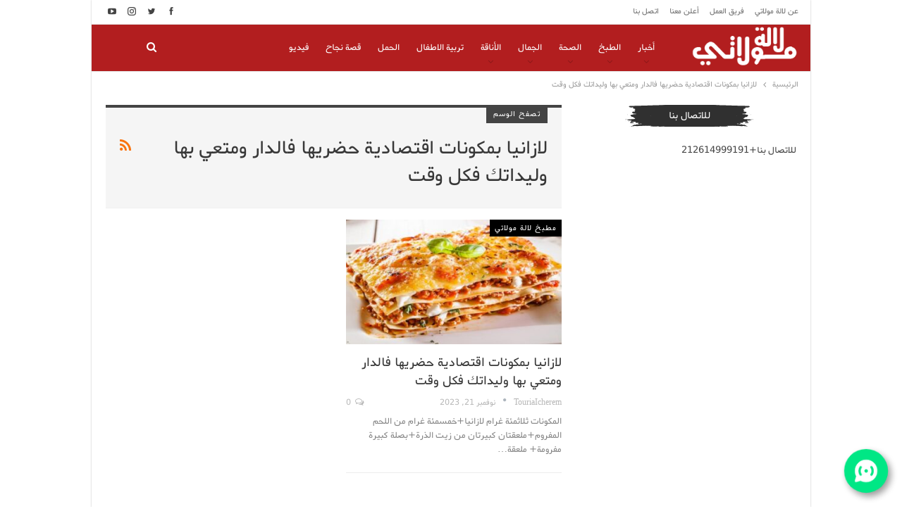

--- FILE ---
content_type: text/html; charset=UTF-8
request_url: https://www.lalamoulati.net/tag/%D9%84%D8%A7%D8%B2%D8%A7%D9%86%D9%8A%D8%A7-%D8%A8%D9%85%D9%83%D9%88%D9%86%D8%A7%D8%AA-%D8%A7%D9%82%D8%AA%D8%B5%D8%A7%D8%AF%D9%8A%D8%A9-%D8%AD%D8%B6%D8%B1%D9%8A%D9%87%D8%A7-%D9%81%D8%A7%D9%84%D8%AF
body_size: 109473
content:
	<!DOCTYPE html>
		<!--[if IE 8]>
	<html class="ie ie8" dir="rtl" lang="ar"> <![endif]-->
	<!--[if IE 9]>
	<html class="ie ie9" dir="rtl" lang="ar"> <![endif]-->
	<!--[if gt IE 9]><!-->
<html dir="rtl" lang="ar"> <!--<![endif]-->
	<head><meta charset="UTF-8"><script>if(navigator.userAgent.match(/MSIE|Internet Explorer/i)||navigator.userAgent.match(/Trident\/7\..*?rv:11/i)){var href=document.location.href;if(!href.match(/[?&]nowprocket/)){if(href.indexOf("?")==-1){if(href.indexOf("#")==-1){document.location.href=href+"?nowprocket=1"}else{document.location.href=href.replace("#","?nowprocket=1#")}}else{if(href.indexOf("#")==-1){document.location.href=href+"&nowprocket=1"}else{document.location.href=href.replace("#","&nowprocket=1#")}}}}</script><script>class RocketLazyLoadScripts{constructor(){this.v="1.2.4",this.triggerEvents=["keydown","mousedown","mousemove","touchmove","touchstart","touchend","wheel"],this.userEventHandler=this._triggerListener.bind(this),this.touchStartHandler=this._onTouchStart.bind(this),this.touchMoveHandler=this._onTouchMove.bind(this),this.touchEndHandler=this._onTouchEnd.bind(this),this.clickHandler=this._onClick.bind(this),this.interceptedClicks=[],window.addEventListener("pageshow",t=>{this.persisted=t.persisted}),window.addEventListener("DOMContentLoaded",()=>{this._preconnect3rdParties()}),this.delayedScripts={normal:[],async:[],defer:[]},this.trash=[],this.allJQueries=[]}_addUserInteractionListener(t){if(document.hidden){t._triggerListener();return}this.triggerEvents.forEach(e=>window.addEventListener(e,t.userEventHandler,{passive:!0})),window.addEventListener("touchstart",t.touchStartHandler,{passive:!0}),window.addEventListener("mousedown",t.touchStartHandler),document.addEventListener("visibilitychange",t.userEventHandler)}_removeUserInteractionListener(){this.triggerEvents.forEach(t=>window.removeEventListener(t,this.userEventHandler,{passive:!0})),document.removeEventListener("visibilitychange",this.userEventHandler)}_onTouchStart(t){"HTML"!==t.target.tagName&&(window.addEventListener("touchend",this.touchEndHandler),window.addEventListener("mouseup",this.touchEndHandler),window.addEventListener("touchmove",this.touchMoveHandler,{passive:!0}),window.addEventListener("mousemove",this.touchMoveHandler),t.target.addEventListener("click",this.clickHandler),this._renameDOMAttribute(t.target,"onclick","rocket-onclick"),this._pendingClickStarted())}_onTouchMove(t){window.removeEventListener("touchend",this.touchEndHandler),window.removeEventListener("mouseup",this.touchEndHandler),window.removeEventListener("touchmove",this.touchMoveHandler,{passive:!0}),window.removeEventListener("mousemove",this.touchMoveHandler),t.target.removeEventListener("click",this.clickHandler),this._renameDOMAttribute(t.target,"rocket-onclick","onclick"),this._pendingClickFinished()}_onTouchEnd(){window.removeEventListener("touchend",this.touchEndHandler),window.removeEventListener("mouseup",this.touchEndHandler),window.removeEventListener("touchmove",this.touchMoveHandler,{passive:!0}),window.removeEventListener("mousemove",this.touchMoveHandler)}_onClick(t){t.target.removeEventListener("click",this.clickHandler),this._renameDOMAttribute(t.target,"rocket-onclick","onclick"),this.interceptedClicks.push(t),t.preventDefault(),t.stopPropagation(),t.stopImmediatePropagation(),this._pendingClickFinished()}_replayClicks(){window.removeEventListener("touchstart",this.touchStartHandler,{passive:!0}),window.removeEventListener("mousedown",this.touchStartHandler),this.interceptedClicks.forEach(t=>{t.target.dispatchEvent(new MouseEvent("click",{view:t.view,bubbles:!0,cancelable:!0}))})}_waitForPendingClicks(){return new Promise(t=>{this._isClickPending?this._pendingClickFinished=t:t()})}_pendingClickStarted(){this._isClickPending=!0}_pendingClickFinished(){this._isClickPending=!1}_renameDOMAttribute(t,e,r){t.hasAttribute&&t.hasAttribute(e)&&(event.target.setAttribute(r,event.target.getAttribute(e)),event.target.removeAttribute(e))}_triggerListener(){this._removeUserInteractionListener(this),"loading"===document.readyState?document.addEventListener("DOMContentLoaded",this._loadEverythingNow.bind(this)):this._loadEverythingNow()}_preconnect3rdParties(){let t=[];document.querySelectorAll("script[type=rocketlazyloadscript][data-rocket-src]").forEach(e=>{let r=e.getAttribute("data-rocket-src");if(r&&0!==r.indexOf("data:")){0===r.indexOf("//")&&(r=location.protocol+r);try{let i=new URL(r).origin;i!==location.origin&&t.push({src:i,crossOrigin:e.crossOrigin||"module"===e.getAttribute("data-rocket-type")})}catch(n){}}}),t=[...new Map(t.map(t=>[JSON.stringify(t),t])).values()],this._batchInjectResourceHints(t,"preconnect")}async _loadEverythingNow(){this.lastBreath=Date.now(),this._delayEventListeners(),this._delayJQueryReady(this),this._handleDocumentWrite(),this._registerAllDelayedScripts(),this._preloadAllScripts(),await this._loadScriptsFromList(this.delayedScripts.normal),await this._loadScriptsFromList(this.delayedScripts.defer),await this._loadScriptsFromList(this.delayedScripts.async);try{await this._triggerDOMContentLoaded(),await this._pendingWebpackRequests(this),await this._triggerWindowLoad()}catch(t){console.error(t)}window.dispatchEvent(new Event("rocket-allScriptsLoaded")),this._waitForPendingClicks().then(()=>{this._replayClicks()}),this._emptyTrash()}_registerAllDelayedScripts(){document.querySelectorAll("script[type=rocketlazyloadscript]").forEach(t=>{t.hasAttribute("data-rocket-src")?t.hasAttribute("async")&&!1!==t.async?this.delayedScripts.async.push(t):t.hasAttribute("defer")&&!1!==t.defer||"module"===t.getAttribute("data-rocket-type")?this.delayedScripts.defer.push(t):this.delayedScripts.normal.push(t):this.delayedScripts.normal.push(t)})}async _transformScript(t){if(await this._littleBreath(),!0===t.noModule&&"noModule"in HTMLScriptElement.prototype){t.setAttribute("data-rocket-status","skipped");return}return new Promise(navigator.userAgent.indexOf("Firefox/")>0||""===navigator.vendor?e=>{let r=document.createElement("script");[...t.attributes].forEach(t=>{let e=t.nodeName;"type"!==e&&("data-rocket-type"===e&&(e="type"),"data-rocket-src"===e&&(e="src"),r.setAttribute(e,t.nodeValue))}),t.text&&(r.text=t.text),r.hasAttribute("src")?(r.addEventListener("load",e),r.addEventListener("error",e)):(r.text=t.text,e());try{t.parentNode.replaceChild(r,t)}catch(i){e()}}:e=>{function r(){t.setAttribute("data-rocket-status","failed"),e()}try{let i=t.getAttribute("data-rocket-type"),n=t.getAttribute("data-rocket-src");i?(t.type=i,t.removeAttribute("data-rocket-type")):t.removeAttribute("type"),t.addEventListener("load",function r(){t.setAttribute("data-rocket-status","executed"),e()}),t.addEventListener("error",r),n?(t.removeAttribute("data-rocket-src"),t.src=n):t.src="data:text/javascript;base64,"+window.btoa(unescape(encodeURIComponent(t.text)))}catch(s){r()}})}async _loadScriptsFromList(t){let e=t.shift();return e&&e.isConnected?(await this._transformScript(e),this._loadScriptsFromList(t)):Promise.resolve()}_preloadAllScripts(){this._batchInjectResourceHints([...this.delayedScripts.normal,...this.delayedScripts.defer,...this.delayedScripts.async],"preload")}_batchInjectResourceHints(t,e){var r=document.createDocumentFragment();t.forEach(t=>{let i=t.getAttribute&&t.getAttribute("data-rocket-src")||t.src;if(i){let n=document.createElement("link");n.href=i,n.rel=e,"preconnect"!==e&&(n.as="script"),t.getAttribute&&"module"===t.getAttribute("data-rocket-type")&&(n.crossOrigin=!0),t.crossOrigin&&(n.crossOrigin=t.crossOrigin),t.integrity&&(n.integrity=t.integrity),r.appendChild(n),this.trash.push(n)}}),document.head.appendChild(r)}_delayEventListeners(){let t={};function e(e,r){!function e(r){!t[r]&&(t[r]={originalFunctions:{add:r.addEventListener,remove:r.removeEventListener},eventsToRewrite:[]},r.addEventListener=function(){arguments[0]=i(arguments[0]),t[r].originalFunctions.add.apply(r,arguments)},r.removeEventListener=function(){arguments[0]=i(arguments[0]),t[r].originalFunctions.remove.apply(r,arguments)});function i(e){return t[r].eventsToRewrite.indexOf(e)>=0?"rocket-"+e:e}}(e),t[e].eventsToRewrite.push(r)}function r(t,e){let r=t[e];Object.defineProperty(t,e,{get:()=>r||function(){},set(i){t["rocket"+e]=r=i}})}e(document,"DOMContentLoaded"),e(window,"DOMContentLoaded"),e(window,"load"),e(window,"pageshow"),e(document,"readystatechange"),r(document,"onreadystatechange"),r(window,"onload"),r(window,"onpageshow")}_delayJQueryReady(t){let e;function r(t){return t.split(" ").map(t=>"load"===t||0===t.indexOf("load.")?"rocket-jquery-load":t).join(" ")}function i(i){if(i&&i.fn&&!t.allJQueries.includes(i)){i.fn.ready=i.fn.init.prototype.ready=function(e){return t.domReadyFired?e.bind(document)(i):document.addEventListener("rocket-DOMContentLoaded",()=>e.bind(document)(i)),i([])};let n=i.fn.on;i.fn.on=i.fn.init.prototype.on=function(){return this[0]===window&&("string"==typeof arguments[0]||arguments[0]instanceof String?arguments[0]=r(arguments[0]):"object"==typeof arguments[0]&&Object.keys(arguments[0]).forEach(t=>{let e=arguments[0][t];delete arguments[0][t],arguments[0][r(t)]=e})),n.apply(this,arguments),this},t.allJQueries.push(i)}e=i}i(window.jQuery),Object.defineProperty(window,"jQuery",{get:()=>e,set(t){i(t)}})}async _pendingWebpackRequests(t){let e=document.querySelector("script[data-webpack]");async function r(){return new Promise(t=>{e.addEventListener("load",t),e.addEventListener("error",t)})}e&&(await r(),await t._requestAnimFrame(),await t._pendingWebpackRequests(t))}async _triggerDOMContentLoaded(){this.domReadyFired=!0,await this._littleBreath(),document.dispatchEvent(new Event("rocket-DOMContentLoaded")),await this._littleBreath(),window.dispatchEvent(new Event("rocket-DOMContentLoaded")),await this._littleBreath(),document.dispatchEvent(new Event("rocket-readystatechange")),await this._littleBreath(),document.rocketonreadystatechange&&document.rocketonreadystatechange()}async _triggerWindowLoad(){await this._littleBreath(),window.dispatchEvent(new Event("rocket-load")),await this._littleBreath(),window.rocketonload&&window.rocketonload(),await this._littleBreath(),this.allJQueries.forEach(t=>t(window).trigger("rocket-jquery-load")),await this._littleBreath();let t=new Event("rocket-pageshow");t.persisted=this.persisted,window.dispatchEvent(t),await this._littleBreath(),window.rocketonpageshow&&window.rocketonpageshow({persisted:this.persisted})}_handleDocumentWrite(){let t=new Map;document.write=document.writeln=function(e){let r=document.currentScript;r||console.error("WPRocket unable to document.write this: "+e);let i=document.createRange(),n=r.parentElement,s=t.get(r);void 0===s&&(s=r.nextSibling,t.set(r,s));let a=document.createDocumentFragment();i.setStart(a,0),a.appendChild(i.createContextualFragment(e)),n.insertBefore(a,s)}}async _littleBreath(){Date.now()-this.lastBreath>45&&(await this._requestAnimFrame(),this.lastBreath=Date.now())}async _requestAnimFrame(){return document.hidden?new Promise(t=>setTimeout(t)):new Promise(t=>requestAnimationFrame(t))}_emptyTrash(){this.trash.forEach(t=>t.remove())}static run(){let t=new RocketLazyLoadScripts;t._addUserInteractionListener(t)}}RocketLazyLoadScripts.run();</script>
				
		<meta http-equiv="X-UA-Compatible" content="IE=edge">
		<meta name="viewport" content="width=device-width, initial-scale=1.0">
		<link rel="pingback" href="https://www.lalamoulati.net/xmlrpc.php"/>

		<meta name='robots' content='index, follow, max-image-preview:large, max-snippet:-1, max-video-preview:-1' />
	<style>img:is([sizes="auto" i], [sizes^="auto," i]) { contain-intrinsic-size: 3000px 1500px }</style>
	
	<!-- This site is optimized with the Yoast SEO plugin v26.3 - https://yoast.com/wordpress/plugins/seo/ -->
	<title>أرشيف لازانيا بمكونات اقتصادية حضريها فالدار ومتعي بها وليداتك فكل وقت - LalaMoulati.Net</title><link rel="preload" as="style" href="https://fonts.googleapis.com/css?family=Playfair%20Display%3A700%2C400%2C400italic%2C700italic&#038;display=swap" /><link rel="stylesheet" href="https://fonts.googleapis.com/css?family=Playfair%20Display%3A700%2C400%2C400italic%2C700italic&#038;display=swap" media="print" onload="this.media='all'" /><noscript><link rel="stylesheet" href="https://fonts.googleapis.com/css?family=Playfair%20Display%3A700%2C400%2C400italic%2C700italic&#038;display=swap" /></noscript>
	<link rel="canonical" href="https://www.lalamoulati.net/tag/لازانيا-بمكونات-اقتصادية-حضريها-فالد" />
	<meta property="og:locale" content="ar_AR" />
	<meta property="og:type" content="article" />
	<meta property="og:title" content="أرشيف لازانيا بمكونات اقتصادية حضريها فالدار ومتعي بها وليداتك فكل وقت - LalaMoulati.Net" />
	<meta property="og:url" content="https://www.lalamoulati.net/tag/لازانيا-بمكونات-اقتصادية-حضريها-فالد" />
	<meta property="og:site_name" content="LalaMoulati.Net" />
	<meta name="twitter:card" content="summary_large_image" />
	<meta name="twitter:site" content="@lalamoulatinet" />
	<script type="application/ld+json" class="yoast-schema-graph">{"@context":"https://schema.org","@graph":[{"@type":"CollectionPage","@id":"https://www.lalamoulati.net/tag/%d9%84%d8%a7%d8%b2%d8%a7%d9%86%d9%8a%d8%a7-%d8%a8%d9%85%d9%83%d9%88%d9%86%d8%a7%d8%aa-%d8%a7%d9%82%d8%aa%d8%b5%d8%a7%d8%af%d9%8a%d8%a9-%d8%ad%d8%b6%d8%b1%d9%8a%d9%87%d8%a7-%d9%81%d8%a7%d9%84%d8%af","url":"https://www.lalamoulati.net/tag/%d9%84%d8%a7%d8%b2%d8%a7%d9%86%d9%8a%d8%a7-%d8%a8%d9%85%d9%83%d9%88%d9%86%d8%a7%d8%aa-%d8%a7%d9%82%d8%aa%d8%b5%d8%a7%d8%af%d9%8a%d8%a9-%d8%ad%d8%b6%d8%b1%d9%8a%d9%87%d8%a7-%d9%81%d8%a7%d9%84%d8%af","name":"أرشيف لازانيا بمكونات اقتصادية حضريها فالدار ومتعي بها وليداتك فكل وقت - LalaMoulati.Net","isPartOf":{"@id":"https://www.lalamoulati.net/#website"},"primaryImageOfPage":{"@id":"https://www.lalamoulati.net/tag/%d9%84%d8%a7%d8%b2%d8%a7%d9%86%d9%8a%d8%a7-%d8%a8%d9%85%d9%83%d9%88%d9%86%d8%a7%d8%aa-%d8%a7%d9%82%d8%aa%d8%b5%d8%a7%d8%af%d9%8a%d8%a9-%d8%ad%d8%b6%d8%b1%d9%8a%d9%87%d8%a7-%d9%81%d8%a7%d9%84%d8%af#primaryimage"},"image":{"@id":"https://www.lalamoulati.net/tag/%d9%84%d8%a7%d8%b2%d8%a7%d9%86%d9%8a%d8%a7-%d8%a8%d9%85%d9%83%d9%88%d9%86%d8%a7%d8%aa-%d8%a7%d9%82%d8%aa%d8%b5%d8%a7%d8%af%d9%8a%d8%a9-%d8%ad%d8%b6%d8%b1%d9%8a%d9%87%d8%a7-%d9%81%d8%a7%d9%84%d8%af#primaryimage"},"thumbnailUrl":"https://www.lalamoulati.net/wp-content/uploads/2023/08/156973-اللازانيا-1.jpg?v=1693188435","breadcrumb":{"@id":"https://www.lalamoulati.net/tag/%d9%84%d8%a7%d8%b2%d8%a7%d9%86%d9%8a%d8%a7-%d8%a8%d9%85%d9%83%d9%88%d9%86%d8%a7%d8%aa-%d8%a7%d9%82%d8%aa%d8%b5%d8%a7%d8%af%d9%8a%d8%a9-%d8%ad%d8%b6%d8%b1%d9%8a%d9%87%d8%a7-%d9%81%d8%a7%d9%84%d8%af#breadcrumb"},"inLanguage":"ar"},{"@type":"ImageObject","inLanguage":"ar","@id":"https://www.lalamoulati.net/tag/%d9%84%d8%a7%d8%b2%d8%a7%d9%86%d9%8a%d8%a7-%d8%a8%d9%85%d9%83%d9%88%d9%86%d8%a7%d8%aa-%d8%a7%d9%82%d8%aa%d8%b5%d8%a7%d8%af%d9%8a%d8%a9-%d8%ad%d8%b6%d8%b1%d9%8a%d9%87%d8%a7-%d9%81%d8%a7%d9%84%d8%af#primaryimage","url":"https://www.lalamoulati.net/wp-content/uploads/2023/08/156973-اللازانيا-1.jpg?v=1693188435","contentUrl":"https://www.lalamoulati.net/wp-content/uploads/2023/08/156973-اللازانيا-1.jpg?v=1693188435","width":870,"height":490,"caption":"Portion of traditional durum wheat lasagne with bolognaise sauce, beef mince and cheese in alternating layers on a white plate"},{"@type":"BreadcrumbList","@id":"https://www.lalamoulati.net/tag/%d9%84%d8%a7%d8%b2%d8%a7%d9%86%d9%8a%d8%a7-%d8%a8%d9%85%d9%83%d9%88%d9%86%d8%a7%d8%aa-%d8%a7%d9%82%d8%aa%d8%b5%d8%a7%d8%af%d9%8a%d8%a9-%d8%ad%d8%b6%d8%b1%d9%8a%d9%87%d8%a7-%d9%81%d8%a7%d9%84%d8%af#breadcrumb","itemListElement":[{"@type":"ListItem","position":1,"name":"الرئيسية","item":"https://www.lalamoulati.net/"},{"@type":"ListItem","position":2,"name":"لازانيا بمكونات اقتصادية حضريها فالدار ومتعي بها وليداتك فكل وقت"}]},{"@type":"WebSite","@id":"https://www.lalamoulati.net/#website","url":"https://www.lalamoulati.net/","name":"LalaMoulati.Net","description":"موقع اناقة مغربية وشهيوات و وصفات حلويات المغربية للمرأة المغربية الحادكة","potentialAction":[{"@type":"SearchAction","target":{"@type":"EntryPoint","urlTemplate":"https://www.lalamoulati.net/?s={search_term_string}"},"query-input":{"@type":"PropertyValueSpecification","valueRequired":true,"valueName":"search_term_string"}}],"inLanguage":"ar"}]}</script>
	<!-- / Yoast SEO plugin. -->


<link rel='dns-prefetch' href='//fonts.googleapis.com' />
<link href='https://fonts.gstatic.com' crossorigin rel='preconnect' />
<link rel="alternate" type="application/rss+xml" title="LalaMoulati.Net &laquo; الخلاصة" href="https://www.lalamoulati.net/feed" />
<link rel="alternate" type="application/rss+xml" title="LalaMoulati.Net &laquo; خلاصة التعليقات" href="https://www.lalamoulati.net/comments/feed" />
<link rel="alternate" type="application/rss+xml" title="LalaMoulati.Net &laquo; لازانيا بمكونات اقتصادية حضريها فالدار ومتعي بها وليداتك فكل وقت خلاصة الوسوم" href="https://www.lalamoulati.net/tag/%d9%84%d8%a7%d8%b2%d8%a7%d9%86%d9%8a%d8%a7-%d8%a8%d9%85%d9%83%d9%88%d9%86%d8%a7%d8%aa-%d8%a7%d9%82%d8%aa%d8%b5%d8%a7%d8%af%d9%8a%d8%a9-%d8%ad%d8%b6%d8%b1%d9%8a%d9%87%d8%a7-%d9%81%d8%a7%d9%84%d8%af/feed" />
<style id='wp-emoji-styles-inline-css' type='text/css'>

	img.wp-smiley, img.emoji {
		display: inline !important;
		border: none !important;
		box-shadow: none !important;
		height: 1em !important;
		width: 1em !important;
		margin: 0 0.07em !important;
		vertical-align: -0.1em !important;
		background: none !important;
		padding: 0 !important;
	}
</style>
<link rel='stylesheet' id='wp-block-library-rtl-css' href='https://www.lalamoulati.net/wp-includes/css/dist/block-library/style-rtl.min.css?ver=6.8.3' type='text/css' media='all' />
<style id='classic-theme-styles-inline-css' type='text/css'>
/*! This file is auto-generated */
.wp-block-button__link{color:#fff;background-color:#32373c;border-radius:9999px;box-shadow:none;text-decoration:none;padding:calc(.667em + 2px) calc(1.333em + 2px);font-size:1.125em}.wp-block-file__button{background:#32373c;color:#fff;text-decoration:none}
</style>
<style id='global-styles-inline-css' type='text/css'>
:root{--wp--preset--aspect-ratio--square: 1;--wp--preset--aspect-ratio--4-3: 4/3;--wp--preset--aspect-ratio--3-4: 3/4;--wp--preset--aspect-ratio--3-2: 3/2;--wp--preset--aspect-ratio--2-3: 2/3;--wp--preset--aspect-ratio--16-9: 16/9;--wp--preset--aspect-ratio--9-16: 9/16;--wp--preset--color--black: #000000;--wp--preset--color--cyan-bluish-gray: #abb8c3;--wp--preset--color--white: #ffffff;--wp--preset--color--pale-pink: #f78da7;--wp--preset--color--vivid-red: #cf2e2e;--wp--preset--color--luminous-vivid-orange: #ff6900;--wp--preset--color--luminous-vivid-amber: #fcb900;--wp--preset--color--light-green-cyan: #7bdcb5;--wp--preset--color--vivid-green-cyan: #00d084;--wp--preset--color--pale-cyan-blue: #8ed1fc;--wp--preset--color--vivid-cyan-blue: #0693e3;--wp--preset--color--vivid-purple: #9b51e0;--wp--preset--gradient--vivid-cyan-blue-to-vivid-purple: linear-gradient(135deg,rgba(6,147,227,1) 0%,rgb(155,81,224) 100%);--wp--preset--gradient--light-green-cyan-to-vivid-green-cyan: linear-gradient(135deg,rgb(122,220,180) 0%,rgb(0,208,130) 100%);--wp--preset--gradient--luminous-vivid-amber-to-luminous-vivid-orange: linear-gradient(135deg,rgba(252,185,0,1) 0%,rgba(255,105,0,1) 100%);--wp--preset--gradient--luminous-vivid-orange-to-vivid-red: linear-gradient(135deg,rgba(255,105,0,1) 0%,rgb(207,46,46) 100%);--wp--preset--gradient--very-light-gray-to-cyan-bluish-gray: linear-gradient(135deg,rgb(238,238,238) 0%,rgb(169,184,195) 100%);--wp--preset--gradient--cool-to-warm-spectrum: linear-gradient(135deg,rgb(74,234,220) 0%,rgb(151,120,209) 20%,rgb(207,42,186) 40%,rgb(238,44,130) 60%,rgb(251,105,98) 80%,rgb(254,248,76) 100%);--wp--preset--gradient--blush-light-purple: linear-gradient(135deg,rgb(255,206,236) 0%,rgb(152,150,240) 100%);--wp--preset--gradient--blush-bordeaux: linear-gradient(135deg,rgb(254,205,165) 0%,rgb(254,45,45) 50%,rgb(107,0,62) 100%);--wp--preset--gradient--luminous-dusk: linear-gradient(135deg,rgb(255,203,112) 0%,rgb(199,81,192) 50%,rgb(65,88,208) 100%);--wp--preset--gradient--pale-ocean: linear-gradient(135deg,rgb(255,245,203) 0%,rgb(182,227,212) 50%,rgb(51,167,181) 100%);--wp--preset--gradient--electric-grass: linear-gradient(135deg,rgb(202,248,128) 0%,rgb(113,206,126) 100%);--wp--preset--gradient--midnight: linear-gradient(135deg,rgb(2,3,129) 0%,rgb(40,116,252) 100%);--wp--preset--font-size--small: 13px;--wp--preset--font-size--medium: 20px;--wp--preset--font-size--large: 36px;--wp--preset--font-size--x-large: 42px;--wp--preset--spacing--20: 0.44rem;--wp--preset--spacing--30: 0.67rem;--wp--preset--spacing--40: 1rem;--wp--preset--spacing--50: 1.5rem;--wp--preset--spacing--60: 2.25rem;--wp--preset--spacing--70: 3.38rem;--wp--preset--spacing--80: 5.06rem;--wp--preset--shadow--natural: 6px 6px 9px rgba(0, 0, 0, 0.2);--wp--preset--shadow--deep: 12px 12px 50px rgba(0, 0, 0, 0.4);--wp--preset--shadow--sharp: 6px 6px 0px rgba(0, 0, 0, 0.2);--wp--preset--shadow--outlined: 6px 6px 0px -3px rgba(255, 255, 255, 1), 6px 6px rgba(0, 0, 0, 1);--wp--preset--shadow--crisp: 6px 6px 0px rgba(0, 0, 0, 1);}:where(.is-layout-flex){gap: 0.5em;}:where(.is-layout-grid){gap: 0.5em;}body .is-layout-flex{display: flex;}.is-layout-flex{flex-wrap: wrap;align-items: center;}.is-layout-flex > :is(*, div){margin: 0;}body .is-layout-grid{display: grid;}.is-layout-grid > :is(*, div){margin: 0;}:where(.wp-block-columns.is-layout-flex){gap: 2em;}:where(.wp-block-columns.is-layout-grid){gap: 2em;}:where(.wp-block-post-template.is-layout-flex){gap: 1.25em;}:where(.wp-block-post-template.is-layout-grid){gap: 1.25em;}.has-black-color{color: var(--wp--preset--color--black) !important;}.has-cyan-bluish-gray-color{color: var(--wp--preset--color--cyan-bluish-gray) !important;}.has-white-color{color: var(--wp--preset--color--white) !important;}.has-pale-pink-color{color: var(--wp--preset--color--pale-pink) !important;}.has-vivid-red-color{color: var(--wp--preset--color--vivid-red) !important;}.has-luminous-vivid-orange-color{color: var(--wp--preset--color--luminous-vivid-orange) !important;}.has-luminous-vivid-amber-color{color: var(--wp--preset--color--luminous-vivid-amber) !important;}.has-light-green-cyan-color{color: var(--wp--preset--color--light-green-cyan) !important;}.has-vivid-green-cyan-color{color: var(--wp--preset--color--vivid-green-cyan) !important;}.has-pale-cyan-blue-color{color: var(--wp--preset--color--pale-cyan-blue) !important;}.has-vivid-cyan-blue-color{color: var(--wp--preset--color--vivid-cyan-blue) !important;}.has-vivid-purple-color{color: var(--wp--preset--color--vivid-purple) !important;}.has-black-background-color{background-color: var(--wp--preset--color--black) !important;}.has-cyan-bluish-gray-background-color{background-color: var(--wp--preset--color--cyan-bluish-gray) !important;}.has-white-background-color{background-color: var(--wp--preset--color--white) !important;}.has-pale-pink-background-color{background-color: var(--wp--preset--color--pale-pink) !important;}.has-vivid-red-background-color{background-color: var(--wp--preset--color--vivid-red) !important;}.has-luminous-vivid-orange-background-color{background-color: var(--wp--preset--color--luminous-vivid-orange) !important;}.has-luminous-vivid-amber-background-color{background-color: var(--wp--preset--color--luminous-vivid-amber) !important;}.has-light-green-cyan-background-color{background-color: var(--wp--preset--color--light-green-cyan) !important;}.has-vivid-green-cyan-background-color{background-color: var(--wp--preset--color--vivid-green-cyan) !important;}.has-pale-cyan-blue-background-color{background-color: var(--wp--preset--color--pale-cyan-blue) !important;}.has-vivid-cyan-blue-background-color{background-color: var(--wp--preset--color--vivid-cyan-blue) !important;}.has-vivid-purple-background-color{background-color: var(--wp--preset--color--vivid-purple) !important;}.has-black-border-color{border-color: var(--wp--preset--color--black) !important;}.has-cyan-bluish-gray-border-color{border-color: var(--wp--preset--color--cyan-bluish-gray) !important;}.has-white-border-color{border-color: var(--wp--preset--color--white) !important;}.has-pale-pink-border-color{border-color: var(--wp--preset--color--pale-pink) !important;}.has-vivid-red-border-color{border-color: var(--wp--preset--color--vivid-red) !important;}.has-luminous-vivid-orange-border-color{border-color: var(--wp--preset--color--luminous-vivid-orange) !important;}.has-luminous-vivid-amber-border-color{border-color: var(--wp--preset--color--luminous-vivid-amber) !important;}.has-light-green-cyan-border-color{border-color: var(--wp--preset--color--light-green-cyan) !important;}.has-vivid-green-cyan-border-color{border-color: var(--wp--preset--color--vivid-green-cyan) !important;}.has-pale-cyan-blue-border-color{border-color: var(--wp--preset--color--pale-cyan-blue) !important;}.has-vivid-cyan-blue-border-color{border-color: var(--wp--preset--color--vivid-cyan-blue) !important;}.has-vivid-purple-border-color{border-color: var(--wp--preset--color--vivid-purple) !important;}.has-vivid-cyan-blue-to-vivid-purple-gradient-background{background: var(--wp--preset--gradient--vivid-cyan-blue-to-vivid-purple) !important;}.has-light-green-cyan-to-vivid-green-cyan-gradient-background{background: var(--wp--preset--gradient--light-green-cyan-to-vivid-green-cyan) !important;}.has-luminous-vivid-amber-to-luminous-vivid-orange-gradient-background{background: var(--wp--preset--gradient--luminous-vivid-amber-to-luminous-vivid-orange) !important;}.has-luminous-vivid-orange-to-vivid-red-gradient-background{background: var(--wp--preset--gradient--luminous-vivid-orange-to-vivid-red) !important;}.has-very-light-gray-to-cyan-bluish-gray-gradient-background{background: var(--wp--preset--gradient--very-light-gray-to-cyan-bluish-gray) !important;}.has-cool-to-warm-spectrum-gradient-background{background: var(--wp--preset--gradient--cool-to-warm-spectrum) !important;}.has-blush-light-purple-gradient-background{background: var(--wp--preset--gradient--blush-light-purple) !important;}.has-blush-bordeaux-gradient-background{background: var(--wp--preset--gradient--blush-bordeaux) !important;}.has-luminous-dusk-gradient-background{background: var(--wp--preset--gradient--luminous-dusk) !important;}.has-pale-ocean-gradient-background{background: var(--wp--preset--gradient--pale-ocean) !important;}.has-electric-grass-gradient-background{background: var(--wp--preset--gradient--electric-grass) !important;}.has-midnight-gradient-background{background: var(--wp--preset--gradient--midnight) !important;}.has-small-font-size{font-size: var(--wp--preset--font-size--small) !important;}.has-medium-font-size{font-size: var(--wp--preset--font-size--medium) !important;}.has-large-font-size{font-size: var(--wp--preset--font-size--large) !important;}.has-x-large-font-size{font-size: var(--wp--preset--font-size--x-large) !important;}
:where(.wp-block-post-template.is-layout-flex){gap: 1.25em;}:where(.wp-block-post-template.is-layout-grid){gap: 1.25em;}
:where(.wp-block-columns.is-layout-flex){gap: 2em;}:where(.wp-block-columns.is-layout-grid){gap: 2em;}
:root :where(.wp-block-pullquote){font-size: 1.5em;line-height: 1.6;}
</style>
<link rel='stylesheet' id='cptch_stylesheet-css' href='https://www.lalamoulati.net/wp-content/plugins/captcha/css/front_end_style.css?ver=4.4.5' type='text/css' media='all' />
<link rel='stylesheet' id='dashicons-css' href='https://www.lalamoulati.net/wp-includes/css/dashicons.min.css?ver=6.8.3' type='text/css' media='all' />
<link rel='stylesheet' id='cptch_desktop_style-css' href='https://www.lalamoulati.net/wp-content/plugins/captcha/css/desktop_style.css?ver=4.4.5' type='text/css' media='all' />

<script type="rocketlazyloadscript" data-rocket-type="text/javascript" data-rocket-src="https://www.lalamoulati.net/wp-includes/js/jquery/jquery.min.js?ver=3.7.1" id="jquery-core-js" defer></script>
<script type="rocketlazyloadscript" data-rocket-type="text/javascript" data-rocket-src="https://www.lalamoulati.net/wp-includes/js/jquery/jquery-migrate.min.js?ver=3.4.1" id="jquery-migrate-js" defer></script>
<!--[if lt IE 9]>
<script type="text/javascript" src="https://www.lalamoulati.net/wp-content/themes/publisher/includes/libs/better-framework/assets/js/html5shiv.min.js?ver=3.15.0" id="bf-html5shiv-js"></script>
<![endif]-->
<!--[if lt IE 9]>
<script type="text/javascript" src="https://www.lalamoulati.net/wp-content/themes/publisher/includes/libs/better-framework/assets/js/respond.min.js?ver=3.15.0" id="bf-respond-js"></script>
<![endif]-->
<link rel="https://api.w.org/" href="https://www.lalamoulati.net/wp-json/" /><link rel="alternate" title="JSON" type="application/json" href="https://www.lalamoulati.net/wp-json/wp/v2/tags/44005" /><link rel="EditURI" type="application/rsd+xml" title="RSD" href="https://www.lalamoulati.net/xmlrpc.php?rsd" />
<meta name="generator" content="WordPress 6.8.3" />
			<link rel="amphtml" href="https://www.lalamoulati.net/amp/tag/%D9%84%D8%A7%D8%B2%D8%A7%D9%86%D9%8A%D8%A7-%D8%A8%D9%85%D9%83%D9%88%D9%86%D8%A7%D8%AA-%D8%A7%D9%82%D8%AA%D8%B5%D8%A7%D8%AF%D9%8A%D8%A9-%D8%AD%D8%B6%D8%B1%D9%8A%D9%87%D8%A7-%D9%81%D8%A7%D9%84%D8%AF"/>
			<!-- Google code for testing scaling ads --> 
<script type="rocketlazyloadscript">
 // Load GPT asynchronously
 var googletag = googletag || {};
 googletag.cmd = googletag.cmd || [];
 (function() {
   var gads = document.createElement('script');
   gads.async = true;
   var useSSL = 'https:' == document.location.protocol;
   gads.src = (useSSL ? 'https:' : 'http:') +
       '//www.googletagservices.com/tag/js/gpt.js';
   var node = document.getElementsByTagName('script')[0];
   node.parentNode.insertBefore(gads, node);
 })();

</script>

<script type="rocketlazyloadscript" data-minify="1" async data-rocket-src="https://www.lalamoulati.net/wp-content/cache/min/1/tag/js/gpt.js?ver=1762422838"></script>

<script type="rocketlazyloadscript" data-rocket-type='text/javascript'>
googletag.cmd.push(function() {
googletag.defineSlot('/68222619/300x600_2', [300, 600], 'div-gpt-ad-1547925550486-0').addService(googletag.pubads());
googletag.defineSlot('/68222619/300x250', [300, 250], 'div-gpt-ad-1577484305442-0').addService(googletag.pubads());
googletag.defineSlot('/68222619/lalamoulati_300x250', [300, 250], 'div-gpt-ad-1463094330656-0').addService(googletag.pubads());
googletag.defineSlot('/68222619/lalamoulati_728x90_top', [728, 90], 'div-gpt-ad-1432124090923-0').addService(googletag.pubads());
googletag.defineSlot('/68222619/300x600', [300, 600], 'div-gpt-ad-1443699295223-0').addService(googletag.pubads());
googletag.defineSlot('/68222619/320x250_2', [320, 50], 'div-gpt-ad-1485985499327-0').addService(googletag.pubads());
googletag.defineSlot('/68222619/320x50_mobile', [320, 50], 'div-gpt-ad-1456834304234-0').addService(googletag.pubads());
googletag.defineSlot('/68222619/300x250-article', [300, 250], 'div-gpt-ad-1527432208525-0').addService(googletag.pubads());
googletag.defineSlot('/68222619/300x250aprearticle', [300, 250], 'div-gpt-ad-1718795136407-0').addService(googletag.pubads());
googletag.defineSlot('/68222619/300x250-lalamoulati-mobile', [300, 250], 'div-gpt-ad-1466421074952-0').addService(googletag.pubads());
googletag.defineSlot('/68222619/300x600', [300, 600], 'div-gpt-ad-1712010986712-0').addService(googletag.pubads());
googletag.defineSlot('/68222619/Flash', [400, 400], 'div-gpt-ad-1684344730948-0').addService(googletag.pubads());
googletag.defineSlot('/68222619/habillage1x1', [1, 1], 'div-gpt-ad-1684345486018-0').addService(googletag.pubads());
googletag.defineSlot('/68222619/300x250avarticle', [300, 250], 'div-gpt-ad-1718793641444-0').addService(googletag.pubads());
googletag.defineSlot('/68222619/300', [1, 1], 'div-gpt-ad-1704920230754-0').addService(googletag.pubads());
googletag.defineSlot('/68222619/preroll', [1, 1], 'div-gpt-ad-1527177871217-0').addService(googletag.pubads());
googletag.defineSlot('/68222619/inread', [1, 1], 'div-gpt-ad-1527689836480-0').addService(googletag.pubads());
googletag.defineSlot('/68222619/300x250', [300, 250], 'div-gpt-ad-1574506816816-0').addService(googletag.pubads());
googletag.defineSlot('/68222619/300x100', [300, 100], 'div-gpt-ad-1588681492266-0').addService(googletag.pubads());
googletag.defineSlot('/68222619/970x250', [970, 250], 'div-gpt-ad-1588681985344-0').addService(googletag.pubads());
googletag.defineSlot('/68222619/300x250widget', [300, 250], 'div-gpt-ad-1718795465241-0').addService(googletag.pubads());
googletag.defineSlot('/68222619/300x600_3', [300, 600], 'div-gpt-ad-1743115449483-0').addService(googletag.pubads());

    googletag.pubads().enableSingleRequest();
    googletag.pubads().collapseEmptyDivs();
    googletag.pubads().enableSyncRendering();
    googletag.enableServices();
  });
</script>

<script type="rocketlazyloadscript">
// 
googletag.cmd.push(function() {
	var mapLeaderbls = googletag.sizeMapping().
		
		addSize([400, 400], [1,1]).
		addSize([360, 400], [320, 50]).
		addSize([320, 400], [320, 50]).
        build();
	
	    window.LeaderSlotbls = googletag.defineSlot('/68222619/320x50_mobile', [320, 50], 'div-gpt-ad-1456834304234-0').
		defineSizeMapping(mapLeaderbls).
		addService(googletag.pubads());
		

	googletag.enableServices();

});
</script>

<script type="rocketlazyloadscript">
// pour billboarddddd
googletag.cmd.push(function() {
	var mapLeaderr = googletag.sizeMapping().
		
		addSize([700, 200], [970, 250]).
		addSize([360, 400], [300, 250]).
        addSize([320, 400], [300, 250]).
		addSize([0, 0], [300, 250]).
        build();
	    window.LeaderSlott= googletag.defineSlot('/68222619/multilargeur', [[300, 250], [728, 90], [970, 250], [320, 50], [970, 90]], 'div-gpt-ad-1485782724266-0').
		defineSizeMapping(mapLeaderr).
		addService(googletag.pubads());

	googletag.enableServices();

});
</script>

<div class="wabtn" id="wabutton">
  <style> [wa-tooltip] { position: relative; cursor: default;  &:hover { &::before { content: attr(wa-tooltip); font-size: 16px; text-align: center; position: absolute; display: block; right: calc(0% - 100px); left: null; padding: 0px 5px; min-width: 200px; max-width: 200px; bottom: calc(100% + 10px); transform: translate(-50%); animation: fade-in 500ms ease; background: #00E785; border-radius: 4px; color: #ffffff; z-index: 1; } }  button-text { display: flex; align-items: center; justify-content: center; } }  @keyframes pulse { 0% { transform: scale(1); } 50% { transform: scale(1.1); } 100% { transform: scale(1); } }  [wa-tooltip] {  }  @keyframes fade-in { from { opacity: 0; } to { opacity: 1; } }</style>
  <a wa-tooltip="أخبار حصرية على واتساب" target="_blank" href="https://www.whatsapp.com/channel/0029Va6OkQqKWEKi4Kbt8o06" style=" cursor: pointer;height: 62px;width: auto;padding: 10px 10px 10px 10px;position: fixed !important;color: #fff;bottom: 20px;right: 20px;;display: flex;font-size: 18px;font-weight: 600;align-items: center;z-index: 999999999 !important;background-color: #00E785;box-shadow: 4px 5px 10px rgba(0, 0, 0, 0.4);border-radius: 100px;animation: pulse 2.5s ease infinite;">
    <svg width="42" height="42" style="padding: 5px;" viewBox="2 2 20 20" fill="none" xmlns="http://www.w3.org/2000/svg"><g clip-path="url(#clip0_1024_354)"><path d="M21.9218 10.6469C21.321 6.08949 17.5557 2.45561 12.9894 2.04404C7.06124 1.50197 2.16447 6.05937 2.05432 11.982C2.01426 14.1101 2.82538 15.9371 3.23595 16.7201L2.0443 20.6651C1.81398 21.4281 2.52497 22.1408 3.28602 21.9099L7.17139 20.7455C8.65344 21.5686 10.3157 22.0002 12.0181 22.0002C17.9663 22.0002 22.7129 16.7602 21.9118 10.6469H21.9218ZM8.06262 14.6823C8.333 15.0838 8.30296 15.6259 7.96249 15.9672C7.51186 16.429 6.76082 16.3386 6.40033 15.7966C5.66931 14.7124 5.23872 13.3974 5.23872 11.992C5.23872 10.5867 5.69936 9.17125 6.49045 8.057C6.84093 7.56512 7.57195 7.53501 8.00254 7.96665C8.35302 8.318 8.38307 8.86007 8.10268 9.2616C7.56193 10.0346 7.2515 10.9782 7.2515 11.992C7.2515 13.0059 7.56193 13.9093 8.08265 14.6723L8.06262 14.6823ZM12.0682 13.4978C11.237 13.4978 10.5661 12.8252 10.5661 11.992C10.5661 11.1588 11.237 10.4863 12.0682 10.4863C12.8993 10.4863 13.5702 11.1588 13.5702 11.992C13.5702 12.8252 12.8993 13.4978 12.0682 13.4978ZM17.5257 15.9471C17.1752 16.439 16.4442 16.4691 16.0236 16.0375C15.6731 15.6861 15.6431 15.1441 15.9235 14.7425C16.4642 13.9696 16.7847 13.0159 16.7847 12.0021C16.7847 10.9882 16.4542 10.0145 15.9035 9.24152C15.6131 8.82995 15.6331 8.27784 15.9836 7.91646C16.4042 7.49485 17.1252 7.51493 17.4857 8.00681C18.3068 9.1311 18.7875 10.5064 18.7875 12.0121C18.7875 13.5179 18.3168 14.8429 17.5257 15.9572V15.9471Z" fill="white"></path></g><defs><clipPath id="clip0_1024_354"><rect width="27.8748" height="28" fill="white" transform="translate(0.0625)"></rect></clipPath></defs></svg>
    <span class="button-text"></span>
  </a>
</div><meta name="generator" content="Powered by WPBakery Page Builder - drag and drop page builder for WordPress."/>
<script type="application/ld+json">{
    "@context": "http://schema.org/",
    "@type": "Organization",
    "@id": "#organization",
    "logo": {
        "@type": "ImageObject",
        "url": "https://www.lalamoulati.net/wp-content/uploads/2021/01/logo-2020-finalpp.png"
    },
    "url": "https://www.lalamoulati.net/",
    "name": "LalaMoulati.Net",
    "description": "\u0645\u0648\u0642\u0639 \u0627\u0646\u0627\u0642\u0629 \u0645\u063a\u0631\u0628\u064a\u0629 \u0648\u0634\u0647\u064a\u0648\u0627\u062a \u0648 \u0648\u0635\u0641\u0627\u062a \u062d\u0644\u0648\u064a\u0627\u062a \u0627\u0644\u0645\u063a\u0631\u0628\u064a\u0629 \u0644\u0644\u0645\u0631\u0623\u0629 \u0627\u0644\u0645\u063a\u0631\u0628\u064a\u0629 \u0627\u0644\u062d\u0627\u062f\u0643\u0629"
}</script>
<script type="application/ld+json">{
    "@context": "http://schema.org/",
    "@type": "WebSite",
    "name": "LalaMoulati.Net",
    "alternateName": "\u0645\u0648\u0642\u0639 \u0627\u0646\u0627\u0642\u0629 \u0645\u063a\u0631\u0628\u064a\u0629 \u0648\u0634\u0647\u064a\u0648\u0627\u062a \u0648 \u0648\u0635\u0641\u0627\u062a \u062d\u0644\u0648\u064a\u0627\u062a \u0627\u0644\u0645\u063a\u0631\u0628\u064a\u0629 \u0644\u0644\u0645\u0631\u0623\u0629 \u0627\u0644\u0645\u063a\u0631\u0628\u064a\u0629 \u0627\u0644\u062d\u0627\u062f\u0643\u0629",
    "url": "https://www.lalamoulati.net/"
}</script>
<link rel='stylesheet' id='bf-minifed-css-1' href='https://www.lalamoulati.net/wp-content/bs-booster-cache/db113ab6e2c2778b18a72a9af96f0983.css' type='text/css' media='all' />
<link rel='stylesheet' id='7.11.0-1769279134' href='https://www.lalamoulati.net/wp-content/bs-booster-cache/72f07257fdac3b9100e403780651088f.css' type='text/css' media='all' />
<noscript><style> .wpb_animate_when_almost_visible { opacity: 1; }</style></noscript><noscript><style id="rocket-lazyload-nojs-css">.rll-youtube-player, [data-lazy-src]{display:none !important;}</style></noscript>	</head>

<body class="rtl archive tag tag-44005 wp-theme-publisher bs-theme bs-publisher bs-publisher-clean-fashion active-light-box close-rh page-layout-2-col page-layout-2-col-left boxed main-menu-sticky main-menu-full-width  wpb-js-composer js-comp-ver-6.7.0 vc_responsive bs-ll-d" dir="rtl">
<div class="off-canvas-overlay"></div>
<div class="off-canvas-container left skin-white">
	<div class="off-canvas-inner">
		<span class="canvas-close"><i></i></span>
					<div class="off-canvas-header">
								<div class="site-description">موقع اناقة مغربية وشهيوات و وصفات حلويات المغربية للمرأة المغربية الحادكة</div>
			</div>
						<div class="off-canvas-search">
				<form role="search" method="get" action="https://www.lalamoulati.net">
					<input type="text" name="s" value=""
					       placeholder="بحث...">
					<i class="fa fa-search"></i>
				</form>
			</div>
						<nav class="off-canvas-menu">
				<ul class="menu bsm-pure clearfix">
					<li id="menu-item-59139" class="menu-item menu-item-type-post_type menu-item-object-page better-anim-fade menu-item-59139"><a href="https://www.lalamoulati.net/%d8%b4%d8%b1%d9%88%d8%b7-%d8%a7%d9%84%d8%a5%d8%b3%d8%aa%d8%ae%d8%af%d8%a7%d9%85">شروط الإستخدام</a></li>
<li id="menu-item-59136" class="menu-item menu-item-type-post_type menu-item-object-page better-anim-fade menu-item-59136"><a href="https://www.lalamoulati.net/deposez-votre-recette-de-cuisine">أضف وصفة</a></li>
<li id="menu-item-59137" class="menu-item menu-item-type-post_type menu-item-object-page better-anim-fade menu-item-59137"><a href="https://www.lalamoulati.net/%d8%a3%d8%b9%d9%84%d9%86-%d9%85%d8%b9%d9%86%d8%a7">أعلن معنا</a></li>
<li id="menu-item-59138" class="menu-item menu-item-type-post_type menu-item-object-page better-anim-fade menu-item-59138"><a href="https://www.lalamoulati.net/%d8%a7%d8%aa%d8%b5%d9%84-%d8%a8%d9%86%d8%a7">اتصل بنا</a></li>
				</ul>
			</nav>
						<div class="off_canvas_footer">
				<div class="off_canvas_footer-info entry-content">
					<p><br data-mce-bogus="1"></p>
		<div  class="  better-studio-shortcode bsc-clearfix better-social-counter style-button colored in-4-col">
						<ul class="social-list bsc-clearfix"><li class="social-item facebook"><a href = "https://www.facebook.com/lalamoulati.net" target = "_blank" > <i class="item-icon bsfi-facebook" ></i><span class="item-title" > الإعجابات </span> </a> </li> <li class="social-item twitter"><a href = "https://twitter.com/lalamoulatinet" target = "_blank" > <i class="item-icon bsfi-twitter" ></i><span class="item-title" > المتابعون </span> </a> </li> <li class="social-item youtube"><a href = "https://youtube.com/channel/UCvYpXYB8Hask6EacuO1BU4A" target = "_blank" > <i class="item-icon bsfi-youtube" ></i><span class="item-title" > مشتركين </span> </a> </li> <li class="social-item instagram"><a href = "https://instagram.com/lalamoulatinet" target = "_blank" > <i class="item-icon bsfi-instagram" ></i><span class="item-title" > المتابعون </span> </a> </li> 			</ul>
		</div>
						</div>
			</div>
				</div>
</div>
		<style>
@media only screen and (max-width: 985px) and (min-width: 300px){
.advert-out-top, .takeover, .hbone, .hbtow, .adbillboard{ display: none;}
.advert-out-right, .advert-out-left, .advert-out-top{ display: none;}
}
@media only screen and (max-width: 2000px) and (min-width: 985px){
.advert-out-mobile{ display: none;}
}
</style>
		<div class="main-wrap content-main-wrap">
			<header id="header" class="site-header header-style-8 full-width" itemscope="itemscope" itemtype="https://schema.org/WPHeader">
		<section class="topbar topbar-style-1 hidden-xs hidden-xs">
	<div class="content-wrap">
		<div class="container">
			<div class="topbar-inner clearfix">

									<div class="section-links">
								<div  class="  better-studio-shortcode bsc-clearfix better-social-counter style-button not-colored in-4-col">
						<ul class="social-list bsc-clearfix"><li class="social-item facebook"><a href = "https://www.facebook.com/lalamoulati.net" target = "_blank" > <i class="item-icon bsfi-facebook" ></i><span class="item-title" > الإعجابات </span> </a> </li> <li class="social-item twitter"><a href = "https://twitter.com/lalamoulatinet" target = "_blank" > <i class="item-icon bsfi-twitter" ></i><span class="item-title" > المتابعون </span> </a> </li> <li class="social-item instagram"><a href = "https://instagram.com/lalamoulatinet" target = "_blank" > <i class="item-icon bsfi-instagram" ></i><span class="item-title" > المتابعون </span> </a> </li> <li class="social-item youtube"><a href = "https://youtube.com/channel/UCvYpXYB8Hask6EacuO1BU4A" target = "_blank" > <i class="item-icon bsfi-youtube" ></i><span class="item-title" > مشتركين </span> </a> </li> 			</ul>
		</div>
							</div>
				
				<div class="section-menu">
						<div id="menu-top" class="menu top-menu-wrapper" role="navigation" itemscope="itemscope" itemtype="https://schema.org/SiteNavigationElement">
		<nav class="top-menu-container">

			<ul id="top-navigation" class="top-menu menu clearfix bsm-pure">
				<li id="menu-item-55431" class="menu-item menu-item-type-custom menu-item-object-custom better-anim-fade menu-item-55431"><a href="https://www.lalamoulati.net/%d8%b9%d9%86-%d9%84%d8%a7%d9%84%d8%a9-%d9%85%d9%88%d9%84%d8%a7%d8%aa%d9%8a">عن لالة مولاتي</a></li>
<li id="menu-item-400712" class="menu-item menu-item-type-post_type menu-item-object-page better-anim-fade menu-item-400712"><a href="https://www.lalamoulati.net/%d9%81%d8%b1%d9%8a%d9%82-%d8%a7%d9%84%d8%b9%d9%85%d9%84">فريق العمل</a></li>
<li id="menu-item-8685" class="menu-item menu-item-type-custom menu-item-object-custom better-anim-fade menu-item-8685"><a href="https://www.lalamoulati.net/%d8%a3%d8%b9%d9%84%d9%86-%d9%85%d8%b9%d9%86%d8%a7">أعلن معنا</a></li>
<li id="menu-item-8676" class="menu-item menu-item-type-custom menu-item-object-custom better-anim-fade menu-item-8676"><a href="https://www.lalamoulati.net/contact">اتصل بنا</a></li>
			</ul>

		</nav>
	</div>
				</div>
			</div>
		</div>
	</div>
</section>
		<div class="content-wrap">
			<div class="container">
				<div class="header-inner clearfix">
					<div id="site-branding" class="site-branding">
	<p  id="site-title" class="logo h1 img-logo">
	<a href="https://www.lalamoulati.net/" itemprop="url" rel="home">
					<img id="site-logo" src="data:image/svg+xml,%3Csvg%20xmlns='http://www.w3.org/2000/svg'%20viewBox='0%200%200%200'%3E%3C/svg%3E"
			     alt="Lala Moulati"  data-bsrjs="https://www.lalamoulati.net/wp-content/uploads/2021/01/logo-2020-finalpp.png"  data-lazy-src="https://www.lalamoulati.net/wp-content/uploads/2021/01/logo-2020-finalpp.png" /><noscript><img id="site-logo" src="https://www.lalamoulati.net/wp-content/uploads/2021/01/logo-2020-finalpp.png"
			     alt="Lala Moulati"  data-bsrjs="https://www.lalamoulati.net/wp-content/uploads/2021/01/logo-2020-finalpp.png"  /></noscript>

			<span class="site-title">Lala Moulati - موقع اناقة مغربية وشهيوات و وصفات حلويات المغربية للمرأة المغربية الحادكة</span>
				</a>
</p>
</div><!-- .site-branding -->
<nav id="menu-main" class="menu main-menu-container  show-search-item show-off-canvas menu-actions-btn-width-2" role="navigation" itemscope="itemscope" itemtype="https://schema.org/SiteNavigationElement">
			<div class="menu-action-buttons width-2">
							<div class="off-canvas-menu-icon-container off-icon-left">
					<div class="off-canvas-menu-icon">
						
					</div>
				</div>
								<div class="search-container close">
					<span class="search-handler"><i class="fa fa-search"></i></span>

					<div class="search-box clearfix">
						<form role="search" method="get" class="search-form clearfix" action="https://www.lalamoulati.net">
	<input type="search" class="search-field"
	       placeholder="بحث..."
	       value="" name="s"
	       title="البحث عن:"
	       autocomplete="off">
	<input type="submit" class="search-submit" value="بحث">
</form><!-- .search-form -->
					</div>
				</div>
						</div>
			<ul id="main-navigation" class="main-menu menu bsm-pure clearfix">
		<li id="menu-item-139982" class="menu-item menu-item-type-taxonomy menu-item-object-category menu-item-has-children menu-term-24 better-anim-fade menu-item-139982"><a href="https://www.lalamoulati.net/categories/%d8%a7%d8%ae%d8%a8%d8%a7%d8%b1-%d8%a7%d9%84%d9%85%d8%b4%d8%a7%d9%87%d9%8a%d8%b1">أخبار</a>
<ul class="sub-menu">
	<li id="menu-item-139983" class="menu-item menu-item-type-taxonomy menu-item-object-category menu-term-19778 better-anim-fade menu-item-139983"><a href="https://www.lalamoulati.net/categories/%d8%a7%d8%ae%d8%a8%d8%a7%d8%b1-%d8%a7%d9%84%d9%85%d8%b4%d8%a7%d9%87%d9%8a%d8%b1/%d8%a3%d8%ae%d8%a8%d8%a7%d8%b1-%d8%a7%d9%84%d9%85%d8%b4%d8%a7%d9%87%d9%8a%d8%b1">أخبار المشاهير</a></li>
	<li id="menu-item-139985" class="menu-item menu-item-type-taxonomy menu-item-object-category menu-term-19779 better-anim-fade menu-item-139985"><a href="https://www.lalamoulati.net/categories/%d8%a7%d8%ae%d8%a8%d8%a7%d8%b1-%d8%a7%d9%84%d9%85%d8%b4%d8%a7%d9%87%d9%8a%d8%b1/%d8%a3%d8%ae%d8%a8%d8%a7%d8%b1-%d9%85%d8%ac%d8%aa%d9%85%d8%b9">أخبار المجتمع</a></li>
	<li id="menu-item-139984" class="menu-item menu-item-type-taxonomy menu-item-object-category menu-term-19777 better-anim-fade menu-item-139984"><a href="https://www.lalamoulati.net/categories/%d8%a7%d8%ae%d8%a8%d8%a7%d8%b1-%d8%a7%d9%84%d9%85%d8%b4%d8%a7%d9%87%d9%8a%d8%b1/%d8%a3%d8%ae%d8%a8%d8%a7%d8%b1-%d9%85%d8%aa%d9%86%d9%88%d8%b9%d8%a9">أخبار متنوعة</a></li>
</ul>
</li>
<li id="menu-item-40013" class="menu-item menu-item-type-taxonomy menu-item-object-category menu-item-has-children menu-term-10785 better-anim-fade menu-item-has-children menu-item-has-mega menu-item-mega-tabbed-grid-posts menu-item-40013"><a href="https://www.lalamoulati.net/categories/%d9%85%d8%b7%d8%a8%d8%ae-%d9%84%d8%a7%d9%84%d8%a9-%d9%85%d9%88%d9%84%d8%a7%d8%aa%d9%8a">الطبخ</a>
<!-- Mega Menu Start -->
	<div class="mega-menu tabbed-grid-posts">
		<div class="content-wrap clearfix">
			<ul class="tabs-section">
								<li class="active">
					<a href="https://www.lalamoulati.net/categories/%d9%85%d8%b7%d8%a8%d8%ae-%d9%84%d8%a7%d9%84%d8%a9-%d9%85%d9%88%d9%84%d8%a7%d8%aa%d9%8a"
					   data-target="#mtab-727259540-10785"
					   data-toggle="tab" aria-expanded="true"
					   class="term-10785">
						<i class="fa fa-angle-left"></i> جميع					</a>
				</li>
									<li>
						<a href="https://www.lalamoulati.net/categories/%d9%85%d8%b7%d8%a8%d8%ae-%d9%84%d8%a7%d9%84%d8%a9-%d9%85%d9%88%d9%84%d8%a7%d8%aa%d9%8a/%d8%ad%d9%84%d9%88%d9%8a%d8%a7%d8%aa-%d8%a7%d9%84%d8%b9%d9%8a%d8%af"
						   data-target="#mtab-727259540-30"
						   data-deferred-init="835768019"
						   data-toggle="tab" data-deferred-event="mouseenter"
						   class="term-30">
							<i class="fa fa-angle-left"></i> حلويات العيد						</a>
					</li>
										<li>
						<a href="https://www.lalamoulati.net/categories/%d9%85%d8%b7%d8%a8%d8%ae-%d9%84%d8%a7%d9%84%d8%a9-%d9%85%d9%88%d9%84%d8%a7%d8%aa%d9%8a/%d9%83%d9%8a%d9%83-%d9%88-%d8%b7%d9%88%d8%b1%d8%b7%d8%a7%d8%aa"
						   data-target="#mtab-727259540-28"
						   data-deferred-init="857609521"
						   data-toggle="tab" data-deferred-event="mouseenter"
						   class="term-28">
							<i class="fa fa-angle-left"></i> كيك و طورطات						</a>
					</li>
										<li>
						<a href="https://www.lalamoulati.net/categories/%d9%85%d8%b7%d8%a8%d8%ae-%d9%84%d8%a7%d9%84%d8%a9-%d9%85%d9%88%d9%84%d8%a7%d8%aa%d9%8a/%d8%b4%d9%87%d9%8a%d9%88%d8%a7%d8%aa-%d8%b1%d9%85%d8%b6%d8%a7%d9%86"
						   data-target="#mtab-727259540-8156"
						   data-deferred-init="1599123972"
						   data-toggle="tab" data-deferred-event="mouseenter"
						   class="term-8156">
							<i class="fa fa-angle-left"></i> شهيوات رمضان						</a>
					</li>
										<li>
						<a href="https://www.lalamoulati.net/categories/%d9%85%d8%b7%d8%a8%d8%ae-%d9%84%d8%a7%d9%84%d8%a9-%d9%85%d9%88%d9%84%d8%a7%d8%aa%d9%8a/%d8%ad%d9%84%d9%88%d9%8a%d8%a7%d8%aa-%d9%85%d8%ba%d8%b1%d8%a8%d9%8a%d8%a9"
						   data-target="#mtab-727259540-8576"
						   data-deferred-init="536149021"
						   data-toggle="tab" data-deferred-event="mouseenter"
						   class="term-8576">
							<i class="fa fa-angle-left"></i> حلويات مغربية						</a>
					</li>
										<li>
						<a href="https://www.lalamoulati.net/categories/%d9%85%d8%b7%d8%a8%d8%ae-%d9%84%d8%a7%d9%84%d8%a9-%d9%85%d9%88%d9%84%d8%a7%d8%aa%d9%8a/%d8%b4%d9%87%d9%8a%d9%88%d8%a7%d8%aa-%d8%b9%d8%a7%d9%84%d9%85%d9%8a%d8%a9"
						   data-target="#mtab-727259540-3"
						   data-deferred-init="135819527"
						   data-toggle="tab" data-deferred-event="mouseenter"
						   class="term-3">
							<i class="fa fa-angle-left"></i> شهيوات عالمية						</a>
					</li>
										<li>
						<a href="https://www.lalamoulati.net/categories/%d9%85%d8%b7%d8%a8%d8%ae-%d9%84%d8%a7%d9%84%d8%a9-%d9%85%d9%88%d9%84%d8%a7%d8%aa%d9%8a/%d8%b4%d9%87%d9%8a%d9%88%d8%a7%d8%aa-%d8%a7%d9%84%d8%b7%d8%a8%d8%ae-%d8%a7%d9%84%d9%85%d8%ba%d8%b1%d8%a8%d9%8a"
						   data-target="#mtab-727259540-2"
						   data-deferred-init="1152464958"
						   data-toggle="tab" data-deferred-event="mouseenter"
						   class="term-2">
							<i class="fa fa-angle-left"></i> شهيوات الطبخ المغربي						</a>
					</li>
										<li>
						<a href="https://www.lalamoulati.net/categories/%d9%85%d8%b7%d8%a8%d8%ae-%d9%84%d8%a7%d9%84%d8%a9-%d9%85%d9%88%d9%84%d8%a7%d8%aa%d9%8a/%d8%b9%d8%b5%d8%a7%d8%a6%d8%b1-%d9%88-%d9%85%d9%82%d8%a8%d9%84%d8%a7%d8%aa-%d9%85%d8%ba%d8%b1%d8%a8%d9%8a%d8%a9"
						   data-target="#mtab-727259540-4"
						   data-deferred-init="1012971909"
						   data-toggle="tab" data-deferred-event="mouseenter"
						   class="term-4">
							<i class="fa fa-angle-left"></i> عصائر و مقبلات مغربية						</a>
					</li>
										<li>
						<a href="https://www.lalamoulati.net/categories/%d9%85%d8%b7%d8%a8%d8%ae-%d9%84%d8%a7%d9%84%d8%a9-%d9%85%d9%88%d9%84%d8%a7%d8%aa%d9%8a/%d8%a7%d9%84%d8%b7%d8%a8%d8%ae-%d9%88-%d8%ad%d9%84%d9%88%d9%8a%d8%a7%d8%aa-%d8%ac%d8%b2%d8%a7%d8%a6%d8%b1%d9%8a%d8%a9"
						   data-target="#mtab-727259540-25"
						   data-deferred-init="1399209738"
						   data-toggle="tab" data-deferred-event="mouseenter"
						   class="term-25">
							<i class="fa fa-angle-left"></i> الطبخ و حلويات جزائرية						</a>
					</li>
										<li>
						<a href="https://www.lalamoulati.net/categories/%d9%85%d8%b7%d8%a8%d8%ae-%d9%84%d8%a7%d9%84%d8%a9-%d9%85%d9%88%d9%84%d8%a7%d8%aa%d9%8a/%d8%a7%d9%84%d9%88%d8%b5%d9%81%d8%a7%d8%aa-%d8%a7%d9%84%d9%85%d8%ac%d8%b1%d8%a8%d8%a9-%d9%85%d9%86-%d9%84%d8%a7%d9%84%d8%a9-%d9%85%d9%88%d9%84%d8%a7%d8%aa%d9%8a"
						   data-target="#mtab-727259540-20"
						   data-deferred-init="1543724112"
						   data-toggle="tab" data-deferred-event="mouseenter"
						   class="term-20">
							<i class="fa fa-angle-left"></i> الوصفات المجربة من لالة مولاتي						</a>
					</li>
								</ul>
			<div class="tab-content">
				<div class="tab-pane bs-tab-anim bs-tab-animated active"
				     id="mtab-727259540-10785">
							<div class="bs-pagination-wrapper main-term-10785 next_prev ">
			<div class="listing listing-grid listing-grid-1 clearfix columns-3">
		<div class="post-370570 type-post format-standard has-post-thumbnail  simple-grid  listing-item listing-item-grid listing-item-grid-1 main-term-10785">
	<div class="item-inner">
					<div class="featured clearfix">
				<div class="term-badges floated"><span class="term-badge term-10785"><a href="https://www.lalamoulati.net/categories/%d9%85%d8%b7%d8%a8%d8%ae-%d9%84%d8%a7%d9%84%d8%a9-%d9%85%d9%88%d9%84%d8%a7%d8%aa%d9%8a">مطبخ لالة مولاتي</a></span></div>				<a data-bg="https://www.lalamoulati.net/wp-content/uploads/2023/06/maxresdefault-7-1-1-750x430-1-357x210.jpg?v=1685760786"  title="بريوات باللوز اقتصاديين وساهلين فالتحضير يعجبو الكبير الصغير بمذاقهم الرائع" style="" data-bsrjs="https://www.lalamoulati.net/wp-content/uploads/2023/06/maxresdefault-7-1-1-750x430-1.jpg"						class="img-holder rocket-lazyload" href="https://www.lalamoulati.net/370570.html"></a>

							</div>
		<p class="title">		<a href="https://www.lalamoulati.net/370570.html" class="post-title post-url">
			بريوات باللوز اقتصاديين وساهلين فالتحضير يعجبو الكبير الصغير بمذاقهم الرائع		</a>
		</p>	</div>
	</div >
	<div class="post-379094 type-post format-standard has-post-thumbnail  simple-grid  listing-item listing-item-grid listing-item-grid-1 main-term-10785">
	<div class="item-inner">
					<div class="featured clearfix">
				<div class="term-badges floated"><span class="term-badge term-10785"><a href="https://www.lalamoulati.net/categories/%d9%85%d8%b7%d8%a8%d8%ae-%d9%84%d8%a7%d9%84%d8%a9-%d9%85%d9%88%d9%84%d8%a7%d8%aa%d9%8a">مطبخ لالة مولاتي</a></span></div>				<a data-bg="https://www.lalamoulati.net/wp-content/uploads/2023/08/maxresdefault-5-1-6-750x430-1-357x210.jpg?v=1691295245"  title="بكيلو دقيق مع هاد المكونات الاقتصادية خرجي تشكيلة كبيرة من حلويات دواز أتاي كتشهي" style="" data-bsrjs="https://www.lalamoulati.net/wp-content/uploads/2023/08/maxresdefault-5-1-6-750x430-1.jpg"						class="img-holder rocket-lazyload" href="https://www.lalamoulati.net/379094.html"></a>

							</div>
		<p class="title">		<a href="https://www.lalamoulati.net/379094.html" class="post-title post-url">
			بكيلو دقيق مع هاد المكونات الاقتصادية خرجي تشكيلة كبيرة من حلويات دواز أتاي كتشهي		</a>
		</p>	</div>
	</div >
	<div class="post-379090 type-post format-standard has-post-thumbnail  simple-grid  listing-item listing-item-grid listing-item-grid-1 main-term-10785">
	<div class="item-inner">
					<div class="featured clearfix">
				<div class="term-badges floated"><span class="term-badge term-10785"><a href="https://www.lalamoulati.net/categories/%d9%85%d8%b7%d8%a8%d8%ae-%d9%84%d8%a7%d9%84%d8%a9-%d9%85%d9%88%d9%84%d8%a7%d8%aa%d9%8a">مطبخ لالة مولاتي</a></span></div>				<a data-bg="https://www.lalamoulati.net/wp-content/uploads/2023/08/maxresdefault-12-1-1-750x430-1-357x210.jpg?v=1691295154"  title="كيكتي العجيبة لي جربت وليت مدمنة عليها بطريقة بسيطة واقتصادية وبمذاق يا سلام" style="" data-bsrjs="https://www.lalamoulati.net/wp-content/uploads/2023/08/maxresdefault-12-1-1-750x430-1.jpg"						class="img-holder rocket-lazyload" href="https://www.lalamoulati.net/379090.html"></a>

							</div>
		<p class="title">		<a href="https://www.lalamoulati.net/379090.html" class="post-title post-url">
			كيكتي العجيبة لي جربت وليت مدمنة عليها بطريقة بسيطة واقتصادية وبمذاق يا سلام		</a>
		</p>	</div>
	</div >
	</div>
	
	</div><div class="bs-pagination bs-ajax-pagination next_prev main-term-10785 clearfix">
			<script type="rocketlazyloadscript">var bs_ajax_paginate_1412087185 = '{"query":{"paginate":"next_prev","show_label":1,"order_by":"date","count":3,"category":"10785","_layout":{"state":"1|1|0","page":"2-col-left"}},"type":"wp_query","view":"Publisher::bs_pagin_ajax_tabbed_mega_grid_posts","current_page":1,"ajax_url":"\/wp-admin\/admin-ajax.php","remove_duplicates":"0","paginate":"next_prev","_layout":{"state":"1|1|0","page":"2-col-left"},"_bs_pagin_token":"af2dbef"}';</script>				<a class="btn-bs-pagination prev disabled" rel="prev" data-id="1412087185"
				   title="سابق">
					<i class="fa fa-angle-right"
					   aria-hidden="true"></i> سابق				</a>
				<a  rel="next" class="btn-bs-pagination next"
				   data-id="1412087185" title="التالى">
					التالى <i
							class="fa fa-angle-left" aria-hidden="true"></i>
				</a>
				</div>				</div>
									<div class="tab-pane bs-tab-anim bs-deferred-container"
					     id="mtab-727259540-30">
								<div class="bs-pagination-wrapper main-term-30 next_prev ">
				<div class="bs-deferred-load-wrapper" id="bsd_835768019">
			<script type="rocketlazyloadscript">var bs_deferred_loading_bsd_835768019 = '{"query":{"paginate":"next_prev","show_label":1,"order_by":"date","count":3,"category":30,"_layout":{"state":"1|1|0","page":"2-col-left"}},"type":"wp_query","view":"Publisher::bs_pagin_ajax_tabbed_mega_grid_posts","current_page":1,"ajax_url":"\/wp-admin\/admin-ajax.php","remove_duplicates":"0","paginate":"next_prev","_layout":{"state":"1|1|0","page":"2-col-left"},"_bs_pagin_token":"dd784f3"}';</script>
		</div>
		
	</div>					</div>
										<div class="tab-pane bs-tab-anim bs-deferred-container"
					     id="mtab-727259540-28">
								<div class="bs-pagination-wrapper main-term-28 next_prev ">
				<div class="bs-deferred-load-wrapper" id="bsd_857609521">
			<script type="rocketlazyloadscript">var bs_deferred_loading_bsd_857609521 = '{"query":{"paginate":"next_prev","show_label":1,"order_by":"date","count":3,"category":28,"_layout":{"state":"1|1|0","page":"2-col-left"}},"type":"wp_query","view":"Publisher::bs_pagin_ajax_tabbed_mega_grid_posts","current_page":1,"ajax_url":"\/wp-admin\/admin-ajax.php","remove_duplicates":"0","paginate":"next_prev","_layout":{"state":"1|1|0","page":"2-col-left"},"_bs_pagin_token":"7a13bbf"}';</script>
		</div>
		
	</div>					</div>
										<div class="tab-pane bs-tab-anim bs-deferred-container"
					     id="mtab-727259540-8156">
								<div class="bs-pagination-wrapper main-term-8156 next_prev ">
				<div class="bs-deferred-load-wrapper" id="bsd_1599123972">
			<script type="rocketlazyloadscript">var bs_deferred_loading_bsd_1599123972 = '{"query":{"paginate":"next_prev","show_label":1,"order_by":"date","count":3,"category":8156,"_layout":{"state":"1|1|0","page":"2-col-left"}},"type":"wp_query","view":"Publisher::bs_pagin_ajax_tabbed_mega_grid_posts","current_page":1,"ajax_url":"\/wp-admin\/admin-ajax.php","remove_duplicates":"0","paginate":"next_prev","_layout":{"state":"1|1|0","page":"2-col-left"},"_bs_pagin_token":"e33541f"}';</script>
		</div>
		
	</div>					</div>
										<div class="tab-pane bs-tab-anim bs-deferred-container"
					     id="mtab-727259540-8576">
								<div class="bs-pagination-wrapper main-term-8576 next_prev ">
				<div class="bs-deferred-load-wrapper" id="bsd_536149021">
			<script type="rocketlazyloadscript">var bs_deferred_loading_bsd_536149021 = '{"query":{"paginate":"next_prev","show_label":1,"order_by":"date","count":3,"category":8576,"_layout":{"state":"1|1|0","page":"2-col-left"}},"type":"wp_query","view":"Publisher::bs_pagin_ajax_tabbed_mega_grid_posts","current_page":1,"ajax_url":"\/wp-admin\/admin-ajax.php","remove_duplicates":"0","paginate":"next_prev","_layout":{"state":"1|1|0","page":"2-col-left"},"_bs_pagin_token":"a319e85"}';</script>
		</div>
		
	</div>					</div>
										<div class="tab-pane bs-tab-anim bs-deferred-container"
					     id="mtab-727259540-3">
								<div class="bs-pagination-wrapper main-term-3 next_prev ">
				<div class="bs-deferred-load-wrapper" id="bsd_135819527">
			<script type="rocketlazyloadscript">var bs_deferred_loading_bsd_135819527 = '{"query":{"paginate":"next_prev","show_label":1,"order_by":"date","count":3,"category":3,"_layout":{"state":"1|1|0","page":"2-col-left"}},"type":"wp_query","view":"Publisher::bs_pagin_ajax_tabbed_mega_grid_posts","current_page":1,"ajax_url":"\/wp-admin\/admin-ajax.php","remove_duplicates":"0","paginate":"next_prev","_layout":{"state":"1|1|0","page":"2-col-left"},"_bs_pagin_token":"e4abf53"}';</script>
		</div>
		
	</div>					</div>
										<div class="tab-pane bs-tab-anim bs-deferred-container"
					     id="mtab-727259540-2">
								<div class="bs-pagination-wrapper main-term-2 next_prev ">
				<div class="bs-deferred-load-wrapper" id="bsd_1152464958">
			<script type="rocketlazyloadscript">var bs_deferred_loading_bsd_1152464958 = '{"query":{"paginate":"next_prev","show_label":1,"order_by":"date","count":3,"category":2,"_layout":{"state":"1|1|0","page":"2-col-left"}},"type":"wp_query","view":"Publisher::bs_pagin_ajax_tabbed_mega_grid_posts","current_page":1,"ajax_url":"\/wp-admin\/admin-ajax.php","remove_duplicates":"0","paginate":"next_prev","_layout":{"state":"1|1|0","page":"2-col-left"},"_bs_pagin_token":"1289e3d"}';</script>
		</div>
		
	</div>					</div>
										<div class="tab-pane bs-tab-anim bs-deferred-container"
					     id="mtab-727259540-4">
								<div class="bs-pagination-wrapper main-term-4 next_prev ">
				<div class="bs-deferred-load-wrapper" id="bsd_1012971909">
			<script type="rocketlazyloadscript">var bs_deferred_loading_bsd_1012971909 = '{"query":{"paginate":"next_prev","show_label":1,"order_by":"date","count":3,"category":4,"_layout":{"state":"1|1|0","page":"2-col-left"}},"type":"wp_query","view":"Publisher::bs_pagin_ajax_tabbed_mega_grid_posts","current_page":1,"ajax_url":"\/wp-admin\/admin-ajax.php","remove_duplicates":"0","paginate":"next_prev","_layout":{"state":"1|1|0","page":"2-col-left"},"_bs_pagin_token":"b69dcce"}';</script>
		</div>
		
	</div>					</div>
										<div class="tab-pane bs-tab-anim bs-deferred-container"
					     id="mtab-727259540-25">
								<div class="bs-pagination-wrapper main-term-25 next_prev ">
				<div class="bs-deferred-load-wrapper" id="bsd_1399209738">
			<script type="rocketlazyloadscript">var bs_deferred_loading_bsd_1399209738 = '{"query":{"paginate":"next_prev","show_label":1,"order_by":"date","count":3,"category":25,"_layout":{"state":"1|1|0","page":"2-col-left"}},"type":"wp_query","view":"Publisher::bs_pagin_ajax_tabbed_mega_grid_posts","current_page":1,"ajax_url":"\/wp-admin\/admin-ajax.php","remove_duplicates":"0","paginate":"next_prev","_layout":{"state":"1|1|0","page":"2-col-left"},"_bs_pagin_token":"1452c82"}';</script>
		</div>
		
	</div>					</div>
										<div class="tab-pane bs-tab-anim bs-deferred-container"
					     id="mtab-727259540-20">
								<div class="bs-pagination-wrapper main-term-20 next_prev ">
				<div class="bs-deferred-load-wrapper" id="bsd_1543724112">
			<script type="rocketlazyloadscript">var bs_deferred_loading_bsd_1543724112 = '{"query":{"paginate":"next_prev","show_label":1,"order_by":"date","count":3,"category":20,"_layout":{"state":"1|1|0","page":"2-col-left"}},"type":"wp_query","view":"Publisher::bs_pagin_ajax_tabbed_mega_grid_posts","current_page":1,"ajax_url":"\/wp-admin\/admin-ajax.php","remove_duplicates":"0","paginate":"next_prev","_layout":{"state":"1|1|0","page":"2-col-left"},"_bs_pagin_token":"32ea175"}';</script>
		</div>
		
	</div>					</div>
								</div>
		</div>
	</div>

<!-- Mega Menu End -->
</li>
<li id="menu-item-42968" class="menu-item menu-item-type-taxonomy menu-item-object-category menu-item-has-children menu-term-11275 better-anim-fade menu-item-has-children menu-item-has-mega menu-item-mega-tabbed-grid-posts menu-item-42968"><a href="https://www.lalamoulati.net/categories/%d8%a7%d9%84%d8%b5%d8%ad%d8%a9">الصحة</a>
<!-- Mega Menu Start -->
	<div class="mega-menu mega-grid-posts">
		<div class="content-wrap bs-tab-anim bs-tab-animated active">
					<div class="bs-pagination-wrapper main-term-11276 next_prev ">
			<div class="listing listing-grid listing-grid-1 clearfix columns-4">
		<div class="post-450464 type-post format-standard has-post-thumbnail  simple-grid  listing-item listing-item-grid listing-item-grid-1 main-term-11276">
	<div class="item-inner">
					<div class="featured clearfix">
				<div class="term-badges floated"><span class="term-badge term-11276"><a href="https://www.lalamoulati.net/categories/%d8%a7%d9%84%d9%85%d8%ac%d8%aa%d9%85%d8%b9">المجتمع</a></span></div>				<a data-bg="https://www.lalamoulati.net/wp-content/uploads/2025/12/13-7-357x210.jpg?v=1765823357"  title="كارثة السيول بآسفي تفجر جدلا سياسيا حول مصير ميزانيات التأهيل" style="" data-bsrjs="https://www.lalamoulati.net/wp-content/uploads/2025/12/13-7-750x430.jpg"						class="img-holder rocket-lazyload" href="https://www.lalamoulati.net/450464.html"></a>

							</div>
		<p class="title">		<a href="https://www.lalamoulati.net/450464.html" class="post-title post-url">
			كارثة السيول بآسفي تفجر جدلا سياسيا حول مصير ميزانيات التأهيل		</a>
		</p>	</div>
	</div >
	<div class="post-388483 type-post format-standard has-post-thumbnail  simple-grid  listing-item listing-item-grid listing-item-grid-1 main-term-12">
	<div class="item-inner">
					<div class="featured clearfix">
				<div class="term-badges floated"><span class="term-badge term-12"><a href="https://www.lalamoulati.net/categories/%d8%a7%d9%84%d9%85%d8%ac%d8%aa%d9%85%d8%b9/%d8%a7%d9%84%d8%ad%d9%8a%d8%a7%d8%a9-%d8%a7%d9%84%d8%b2%d9%88%d8%ac%d9%8a%d8%a9">الحياة الزوجية</a></span></div>				<a data-bg="https://www.lalamoulati.net/wp-content/uploads/2023/11/relationship-problems-1-357x210.jpg?v=1701264928"  title="إليكم أهم تأثيرات فارق السن بين الزوجين على الحياة الزوجية" style="" data-bsrjs="https://www.lalamoulati.net/wp-content/uploads/2023/11/relationship-problems-1-750x430.jpg"						class="img-holder rocket-lazyload" href="https://www.lalamoulati.net/388483.html"></a>

							</div>
		<p class="title">		<a href="https://www.lalamoulati.net/388483.html" class="post-title post-url">
			إليكم أهم تأثيرات فارق السن بين الزوجين على الحياة الزوجية		</a>
		</p>	</div>
	</div >
	<div class="post-388235 type-post format-standard has-post-thumbnail  simple-grid  listing-item listing-item-grid listing-item-grid-1 main-term-12">
	<div class="item-inner">
					<div class="featured clearfix">
				<div class="term-badges floated"><span class="term-badge term-12"><a href="https://www.lalamoulati.net/categories/%d8%a7%d9%84%d9%85%d8%ac%d8%aa%d9%85%d8%b9/%d8%a7%d9%84%d8%ad%d9%8a%d8%a7%d8%a9-%d8%a7%d9%84%d8%b2%d9%88%d8%ac%d9%8a%d8%a9">الحياة الزوجية</a></span></div>				<a data-bg="https://www.lalamoulati.net/wp-content/uploads/2023/11/المشاكل-الزوجية-أسبابها-وعلاجها-وأكثر-1-357x210.jpg?v=1701041205"  title="هذه أهم المشاكل الزوجية الشائعة التي يواجهها الأزواج وهذه حلولها" style="" data-bsrjs="https://www.lalamoulati.net/wp-content/uploads/2023/11/المشاكل-الزوجية-أسبابها-وعلاجها-وأكثر-1-750x430.jpg"						class="img-holder rocket-lazyload" href="https://www.lalamoulati.net/388235.html"></a>

							</div>
		<p class="title">		<a href="https://www.lalamoulati.net/388235.html" class="post-title post-url">
			هذه أهم المشاكل الزوجية الشائعة التي يواجهها الأزواج وهذه حلولها		</a>
		</p>	</div>
	</div >
	<div class="post-388201 type-post format-standard has-post-thumbnail  simple-grid  listing-item listing-item-grid listing-item-grid-1 main-term-12">
	<div class="item-inner">
					<div class="featured clearfix">
				<div class="term-badges floated"><span class="term-badge term-12"><a href="https://www.lalamoulati.net/categories/%d8%a7%d9%84%d9%85%d8%ac%d8%aa%d9%85%d8%b9/%d8%a7%d9%84%d8%ad%d9%8a%d8%a7%d8%a9-%d8%a7%d9%84%d8%b2%d9%88%d8%ac%d9%8a%d8%a9">الحياة الزوجية</a></span></div>				<a data-bg="https://www.lalamoulati.net/wp-content/uploads/2023/11/9895156-553400781-1-357x210.jpg?v=1701038566"  title="إليك أهم الطرق التي ستجعلك تكتشفين الرجل البخيل في الخطوبة" style="" data-bsrjs="https://www.lalamoulati.net/wp-content/uploads/2023/11/9895156-553400781-1-750x430.jpg"						class="img-holder rocket-lazyload" href="https://www.lalamoulati.net/388201.html"></a>

							</div>
		<p class="title">		<a href="https://www.lalamoulati.net/388201.html" class="post-title post-url">
			إليك أهم الطرق التي ستجعلك تكتشفين الرجل البخيل في الخطوبة		</a>
		</p>	</div>
	</div >
	</div>
	
	</div><div class="bs-pagination bs-ajax-pagination next_prev main-term-11276 clearfix">
			<script type="rocketlazyloadscript">var bs_ajax_paginate_1374440654 = '{"query":{"paginate":"next_prev","show_label":1,"order_by":"date","count":4,"category":"11276","_layout":{"state":"1|1|0","page":"2-col-left"}},"type":"wp_query","view":"Publisher::bs_pagin_ajax_mega_grid_posts","current_page":1,"ajax_url":"\/wp-admin\/admin-ajax.php","remove_duplicates":"0","paginate":"next_prev","_layout":{"state":"1|1|0","page":"2-col-left"},"_bs_pagin_token":"4784043"}';</script>				<a class="btn-bs-pagination prev disabled" rel="prev" data-id="1374440654"
				   title="سابق">
					<i class="fa fa-angle-right"
					   aria-hidden="true"></i> سابق				</a>
				<a  rel="next" class="btn-bs-pagination next"
				   data-id="1374440654" title="التالى">
					التالى <i
							class="fa fa-angle-left" aria-hidden="true"></i>
				</a>
				</div>		</div>
	</div>

<!-- Mega Menu End -->

<!-- Mega Menu Start -->
	<div class="mega-menu tabbed-grid-posts">
		<div class="content-wrap clearfix">
			<ul class="tabs-section">
								<li class="active">
					<a href="https://www.lalamoulati.net/categories/%d8%a7%d9%84%d8%b5%d8%ad%d8%a9"
					   data-target="#mtab-1749065836-11275"
					   data-toggle="tab" aria-expanded="true"
					   class="term-11275">
						<i class="fa fa-angle-left"></i> جميع					</a>
				</li>
									<li>
						<a href="https://www.lalamoulati.net/categories/%d8%a7%d9%84%d8%b5%d8%ad%d8%a9/%d8%b5%d8%ad%d8%a9-%d8%b7%d9%81%d9%84%d9%83"
						   data-target="#mtab-1749065836-8933"
						   data-deferred-init="1251623414"
						   data-toggle="tab" data-deferred-event="mouseenter"
						   class="term-8933">
							<i class="fa fa-angle-left"></i> صحة طفلك						</a>
					</li>
										<li>
						<a href="https://www.lalamoulati.net/categories/%d8%a7%d9%84%d8%b5%d8%ad%d8%a9/%d9%86%d8%b5%d8%a7%d8%a6%d8%ad-%d8%b7%d8%a8%d9%8a%d8%a9"
						   data-target="#mtab-1749065836-8"
						   data-deferred-init="128879368"
						   data-toggle="tab" data-deferred-event="mouseenter"
						   class="term-8">
							<i class="fa fa-angle-left"></i> نصائح طبية						</a>
					</li>
										<li>
						<a href="https://www.lalamoulati.net/categories/%d8%a7%d9%84%d8%b5%d8%ad%d8%a9/%d9%86%d8%b5%d8%a7%d8%a6%d8%ad-%d8%a7%d9%84%d8%aa%d8%ba%d8%b0%d9%8a%d8%a9-%d8%a7%d9%84%d8%b3%d9%84%d9%8a%d9%85%d8%a9"
						   data-target="#mtab-1749065836-9"
						   data-deferred-init="1739022105"
						   data-toggle="tab" data-deferred-event="mouseenter"
						   class="term-9">
							<i class="fa fa-angle-left"></i> نصائح التغذية السليمة						</a>
					</li>
								</ul>
			<div class="tab-content">
				<div class="tab-pane bs-tab-anim bs-tab-animated active"
				     id="mtab-1749065836-11275">
							<div class="bs-pagination-wrapper main-term-11275 next_prev ">
			<div class="listing listing-grid listing-grid-1 clearfix columns-3">
		<div class="post-398441 type-post format-standard has-post-thumbnail  simple-grid  listing-item listing-item-grid listing-item-grid-1 main-term-11275">
	<div class="item-inner">
					<div class="featured clearfix">
				<div class="term-badges floated"><span class="term-badge term-11275"><a href="https://www.lalamoulati.net/categories/%d8%a7%d9%84%d8%b5%d8%ad%d8%a9">الصحة</a></span></div>				<a data-bg="https://www.lalamoulati.net/wp-content/uploads/2024/03/14-15-357x210.jpg?v=1710896236"  title="دراسة تكشف أن الصيام ينقذ حياة الإنسان من مرضين خطيرين" style="" data-bsrjs="https://www.lalamoulati.net/wp-content/uploads/2024/03/14-15-750x430.jpg"						class="img-holder rocket-lazyload" href="https://www.lalamoulati.net/398441.html"></a>

							</div>
		<p class="title">		<a href="https://www.lalamoulati.net/398441.html" class="post-title post-url">
			دراسة تكشف أن الصيام ينقذ حياة الإنسان من مرضين خطيرين		</a>
		</p>	</div>
	</div >
	<div class="post-371082 type-post format-standard has-post-thumbnail  simple-grid  listing-item listing-item-grid listing-item-grid-1 main-term-11275">
	<div class="item-inner">
					<div class="featured clearfix">
				<div class="term-badges floated"><span class="term-badge term-11275"><a href="https://www.lalamoulati.net/categories/%d8%a7%d9%84%d8%b5%d8%ad%d8%a9">الصحة</a></span></div>				<a data-bg="https://www.lalamoulati.net/wp-content/uploads/2023/06/133-011307-ginger-diet-lose-weight-3-1-750x430-1-357x210.jpeg?v=1686107856"  title="تناولي كوبا من هذا المشروب الطبيعي يوميا ولن تعاني أبدا من هذه الأمراض أبدا" style="" data-bsrjs="https://www.lalamoulati.net/wp-content/uploads/2023/06/133-011307-ginger-diet-lose-weight-3-1-750x430-1.jpeg"						class="img-holder rocket-lazyload" href="https://www.lalamoulati.net/371082.html"></a>

							</div>
		<p class="title">		<a href="https://www.lalamoulati.net/371082.html" class="post-title post-url">
			تناولي كوبا من هذا المشروب الطبيعي يوميا ولن تعاني أبدا من هذه الأمراض أبدا		</a>
		</p>	</div>
	</div >
	<div class="post-371205 type-post format-standard has-post-thumbnail  simple-grid  listing-item listing-item-grid listing-item-grid-1 main-term-11275">
	<div class="item-inner">
					<div class="featured clearfix">
				<div class="term-badges floated"><span class="term-badge term-11275"><a href="https://www.lalamoulati.net/categories/%d8%a7%d9%84%d8%b5%d8%ad%d8%a9">الصحة</a></span></div>				<a data-bg="https://www.lalamoulati.net/wp-content/uploads/2023/06/Webp.net-resizeimage-7-7-750x430-1-357x210.jpg?v=1686189196"  title="ثلاث مكونات بسيطة جبارة في القضاء على السعال الحاد والجاف من أول يوم" style="" data-bsrjs="https://www.lalamoulati.net/wp-content/uploads/2023/06/Webp.net-resizeimage-7-7-750x430-1.jpg"						class="img-holder rocket-lazyload" href="https://www.lalamoulati.net/371205.html"></a>

							</div>
		<p class="title">		<a href="https://www.lalamoulati.net/371205.html" class="post-title post-url">
			ثلاث مكونات بسيطة جبارة في القضاء على السعال الحاد والجاف من أول يوم		</a>
		</p>	</div>
	</div >
	</div>
	
	</div><div class="bs-pagination bs-ajax-pagination next_prev main-term-11275 clearfix">
			<script type="rocketlazyloadscript">var bs_ajax_paginate_918463504 = '{"query":{"paginate":"next_prev","show_label":1,"order_by":"date","count":3,"category":"11275","_layout":{"state":"1|1|0","page":"2-col-left"}},"type":"wp_query","view":"Publisher::bs_pagin_ajax_tabbed_mega_grid_posts","current_page":1,"ajax_url":"\/wp-admin\/admin-ajax.php","remove_duplicates":"0","paginate":"next_prev","_layout":{"state":"1|1|0","page":"2-col-left"},"_bs_pagin_token":"d6a4d7d"}';</script>				<a class="btn-bs-pagination prev disabled" rel="prev" data-id="918463504"
				   title="سابق">
					<i class="fa fa-angle-right"
					   aria-hidden="true"></i> سابق				</a>
				<a  rel="next" class="btn-bs-pagination next"
				   data-id="918463504" title="التالى">
					التالى <i
							class="fa fa-angle-left" aria-hidden="true"></i>
				</a>
				</div>				</div>
									<div class="tab-pane bs-tab-anim bs-deferred-container"
					     id="mtab-1749065836-8933">
								<div class="bs-pagination-wrapper main-term-8933 next_prev ">
				<div class="bs-deferred-load-wrapper" id="bsd_1251623414">
			<script type="rocketlazyloadscript">var bs_deferred_loading_bsd_1251623414 = '{"query":{"paginate":"next_prev","show_label":1,"order_by":"date","count":3,"category":8933,"_layout":{"state":"1|1|0","page":"2-col-left"}},"type":"wp_query","view":"Publisher::bs_pagin_ajax_tabbed_mega_grid_posts","current_page":1,"ajax_url":"\/wp-admin\/admin-ajax.php","remove_duplicates":"0","paginate":"next_prev","_layout":{"state":"1|1|0","page":"2-col-left"},"_bs_pagin_token":"61eba1e"}';</script>
		</div>
		
	</div>					</div>
										<div class="tab-pane bs-tab-anim bs-deferred-container"
					     id="mtab-1749065836-8">
								<div class="bs-pagination-wrapper main-term-8 next_prev ">
				<div class="bs-deferred-load-wrapper" id="bsd_128879368">
			<script type="rocketlazyloadscript">var bs_deferred_loading_bsd_128879368 = '{"query":{"paginate":"next_prev","show_label":1,"order_by":"date","count":3,"category":8,"_layout":{"state":"1|1|0","page":"2-col-left"}},"type":"wp_query","view":"Publisher::bs_pagin_ajax_tabbed_mega_grid_posts","current_page":1,"ajax_url":"\/wp-admin\/admin-ajax.php","remove_duplicates":"0","paginate":"next_prev","_layout":{"state":"1|1|0","page":"2-col-left"},"_bs_pagin_token":"95f5b74"}';</script>
		</div>
		
	</div>					</div>
										<div class="tab-pane bs-tab-anim bs-deferred-container"
					     id="mtab-1749065836-9">
								<div class="bs-pagination-wrapper main-term-9 next_prev ">
				<div class="bs-deferred-load-wrapper" id="bsd_1739022105">
			<script type="rocketlazyloadscript">var bs_deferred_loading_bsd_1739022105 = '{"query":{"paginate":"next_prev","show_label":1,"order_by":"date","count":3,"category":9,"_layout":{"state":"1|1|0","page":"2-col-left"}},"type":"wp_query","view":"Publisher::bs_pagin_ajax_tabbed_mega_grid_posts","current_page":1,"ajax_url":"\/wp-admin\/admin-ajax.php","remove_duplicates":"0","paginate":"next_prev","_layout":{"state":"1|1|0","page":"2-col-left"},"_bs_pagin_token":"4cfe20f"}';</script>
		</div>
		
	</div>					</div>
								</div>
		</div>
	</div>

<!-- Mega Menu End -->
</li>
<li id="menu-item-39568" class="menu-item menu-item-type-taxonomy menu-item-object-category menu-item-has-children menu-term-10725 better-anim-fade menu-item-has-children menu-item-has-mega menu-item-mega-tabbed-grid-posts menu-item-39568"><a href="https://www.lalamoulati.net/categories/%d8%a7%d9%84%d8%ac%d9%85%d8%a7%d9%84">الجمال</a>
<!-- Mega Menu Start -->
	<div class="mega-menu tabbed-grid-posts">
		<div class="content-wrap clearfix">
			<ul class="tabs-section">
								<li class="active">
					<a href="https://www.lalamoulati.net/categories/%d8%a7%d9%84%d8%ac%d9%85%d8%a7%d9%84"
					   data-target="#mtab-751377876-10725"
					   data-toggle="tab" aria-expanded="true"
					   class="term-10725">
						<i class="fa fa-angle-left"></i> جميع					</a>
				</li>
									<li>
						<a href="https://www.lalamoulati.net/categories/%d8%a7%d9%84%d8%ac%d9%85%d8%a7%d9%84/%d9%85%d9%83%d9%8a%d8%a7%d8%ac"
						   data-target="#mtab-751377876-8134"
						   data-deferred-init="538211035"
						   data-toggle="tab" data-deferred-event="mouseenter"
						   class="term-8134">
							<i class="fa fa-angle-left"></i> مكياج						</a>
					</li>
										<li>
						<a href="https://www.lalamoulati.net/categories/%d8%a7%d9%84%d8%ac%d9%85%d8%a7%d9%84/%d8%a7%d9%84%d8%b9%d9%86%d8%a7%d9%8a%d8%a9-%d8%a8%d8%a7%d9%84%d8%ac%d8%b3%d9%85"
						   data-target="#mtab-751377876-5"
						   data-deferred-init="829781688"
						   data-toggle="tab" data-deferred-event="mouseenter"
						   class="term-5">
							<i class="fa fa-angle-left"></i> العناية بالجسم						</a>
					</li>
										<li>
						<a href="https://www.lalamoulati.net/categories/%d8%a7%d9%84%d8%ac%d9%85%d8%a7%d9%84/%d8%a7%d9%84%d8%b9%d9%86%d8%a7%d9%8a%d8%a9-%d8%a8%d8%a7%d9%84%d8%b4%d8%b9%d8%b1"
						   data-target="#mtab-751377876-7"
						   data-deferred-init="84881894"
						   data-toggle="tab" data-deferred-event="mouseenter"
						   class="term-7">
							<i class="fa fa-angle-left"></i> العناية بالشعر						</a>
					</li>
										<li>
						<a href="https://www.lalamoulati.net/categories/%d8%a7%d9%84%d8%ac%d9%85%d8%a7%d9%84/%d8%a7%d9%84%d8%b9%d9%86%d8%a7%d9%8a%d8%a9-%d8%a8%d8%a7%d9%84%d8%a8%d8%b4%d8%b1%d8%a9"
						   data-target="#mtab-751377876-6"
						   data-deferred-init="896537762"
						   data-toggle="tab" data-deferred-event="mouseenter"
						   class="term-6">
							<i class="fa fa-angle-left"></i> العناية بالبشرة						</a>
					</li>
										<li>
						<a href="https://www.lalamoulati.net/categories/%d8%a7%d9%84%d8%ac%d9%85%d8%a7%d9%84/%d8%b1%d8%ac%d9%8a%d9%85-%d9%84%d8%a7%d9%86%d9%82%d8%a7%d8%b5-%d8%a7%d9%84%d9%88%d8%b2%d9%86"
						   data-target="#mtab-751377876-8135"
						   data-deferred-init="672653113"
						   data-toggle="tab" data-deferred-event="mouseenter"
						   class="term-8135">
							<i class="fa fa-angle-left"></i> وصفات لانقاص الوزن						</a>
					</li>
										<li>
						<a href="https://www.lalamoulati.net/categories/%d8%a7%d9%84%d8%ac%d9%85%d8%a7%d9%84/%d8%b1%d8%ac%d9%8a%d9%85-%d9%84%d8%b2%d9%8a%d8%a7%d8%af%d8%a9-%d8%a7%d9%84%d9%88%d8%b2%d9%86"
						   data-target="#mtab-751377876-8146"
						   data-deferred-init="633925808"
						   data-toggle="tab" data-deferred-event="mouseenter"
						   class="term-8146">
							<i class="fa fa-angle-left"></i> وصفات لزيادة الوزن						</a>
					</li>
								</ul>
			<div class="tab-content">
				<div class="tab-pane bs-tab-anim bs-tab-animated active"
				     id="mtab-751377876-10725">
							<div class="bs-pagination-wrapper main-term-10725 next_prev ">
			<div class="listing listing-grid listing-grid-1 clearfix columns-3">
		<div class="post-410426 type-post format-standard has-post-thumbnail  simple-grid  listing-item listing-item-grid listing-item-grid-1 main-term-6">
	<div class="item-inner">
					<div class="featured clearfix">
				<div class="term-badges floated"><span class="term-badge term-6"><a href="https://www.lalamoulati.net/categories/%d8%a7%d9%84%d8%ac%d9%85%d8%a7%d9%84/%d8%a7%d9%84%d8%b9%d9%86%d8%a7%d9%8a%d8%a9-%d8%a8%d8%a7%d9%84%d8%a8%d8%b4%d8%b1%d8%a9">العناية بالبشرة</a></span></div>				<a data-bg="https://www.lalamoulati.net/wp-content/uploads/2024/07/maxresdefault-357x210.jpg"  title="العلامة التجارية لمستحضرات التجميل Avène تقدم أحدث مجموعة Hyaluron active B3 لمكافحة الشيخوخة." style="" data-bsrjs="https://www.lalamoulati.net/wp-content/uploads/2024/07/maxresdefault-750x430.jpg"						class="img-holder rocket-lazyload" href="https://www.lalamoulati.net/410426.html"></a>

							</div>
		<p class="title">		<a href="https://www.lalamoulati.net/410426.html" class="post-title post-url">
			العلامة التجارية لمستحضرات التجميل Avène تقدم أحدث مجموعة Hyaluron active B3 لمكافحة&hellip;		</a>
		</p>	</div>
	</div >
	<div class="post-381889 type-post format-standard has-post-thumbnail  simple-grid  listing-item listing-item-grid listing-item-grid-1 main-term-7">
	<div class="item-inner">
					<div class="featured clearfix">
				<div class="term-badges floated"><span class="term-badge term-7"><a href="https://www.lalamoulati.net/categories/%d8%a7%d9%84%d8%ac%d9%85%d8%a7%d9%84/%d8%a7%d9%84%d8%b9%d9%86%d8%a7%d9%8a%d8%a9-%d8%a8%d8%a7%d9%84%d8%b4%d8%b9%d8%b1">العناية بالشعر</a></span></div>				<a data-bg="https://www.lalamoulati.net/wp-content/uploads/2023/08/14-horz-1-2-357x210.jpg?v=1693185411"  title="احصلي على هذا اللون الرائع بوصفة طبيعية من قلب المطبخ بدون كيماويات" style="" data-bsrjs="https://www.lalamoulati.net/wp-content/uploads/2023/08/14-horz-1-2-750x430.jpg"						class="img-holder rocket-lazyload" href="https://www.lalamoulati.net/381889.html"></a>

							</div>
		<p class="title">		<a href="https://www.lalamoulati.net/381889.html" class="post-title post-url">
			احصلي على هذا اللون الرائع بوصفة طبيعية من قلب المطبخ بدون كيماويات		</a>
		</p>	</div>
	</div >
	<div class="post-378752 type-post format-standard has-post-thumbnail  simple-grid  listing-item listing-item-grid listing-item-grid-1 main-term-6">
	<div class="item-inner">
					<div class="featured clearfix">
				<div class="term-badges floated"><span class="term-badge term-6"><a href="https://www.lalamoulati.net/categories/%d8%a7%d9%84%d8%ac%d9%85%d8%a7%d9%84/%d8%a7%d9%84%d8%b9%d9%86%d8%a7%d9%8a%d8%a9-%d8%a8%d8%a7%d9%84%d8%a8%d8%b4%d8%b1%d8%a9">العناية بالبشرة</a></span></div>				<a data-bg="https://www.lalamoulati.net/wp-content/uploads/2023/08/7b2717fe938a819b4b8207044c4f3028-horz-1-357x210.jpg?v=1691116722"  title="لن يبقى أثر للكلف في بشرتك بعد تطبيق هذا القناع الذي يزيله من العمق" style="" data-bsrjs="https://www.lalamoulati.net/wp-content/uploads/2023/08/7b2717fe938a819b4b8207044c4f3028-horz-1-750x430.jpg"						class="img-holder rocket-lazyload" href="https://www.lalamoulati.net/378752.html"></a>

							</div>
		<p class="title">		<a href="https://www.lalamoulati.net/378752.html" class="post-title post-url">
			لن يبقى أثر للكلف في بشرتك بعد تطبيق هذا القناع الذي يزيله من العمق		</a>
		</p>	</div>
	</div >
	</div>
	
	</div><div class="bs-pagination bs-ajax-pagination next_prev main-term-10725 clearfix">
			<script type="rocketlazyloadscript">var bs_ajax_paginate_585607215 = '{"query":{"paginate":"next_prev","show_label":1,"order_by":"date","count":3,"category":"10725","_layout":{"state":"1|1|0","page":"2-col-left"}},"type":"wp_query","view":"Publisher::bs_pagin_ajax_tabbed_mega_grid_posts","current_page":1,"ajax_url":"\/wp-admin\/admin-ajax.php","remove_duplicates":"0","paginate":"next_prev","_layout":{"state":"1|1|0","page":"2-col-left"},"_bs_pagin_token":"70e342a"}';</script>				<a class="btn-bs-pagination prev disabled" rel="prev" data-id="585607215"
				   title="سابق">
					<i class="fa fa-angle-right"
					   aria-hidden="true"></i> سابق				</a>
				<a  rel="next" class="btn-bs-pagination next"
				   data-id="585607215" title="التالى">
					التالى <i
							class="fa fa-angle-left" aria-hidden="true"></i>
				</a>
				</div>				</div>
									<div class="tab-pane bs-tab-anim bs-deferred-container"
					     id="mtab-751377876-8134">
								<div class="bs-pagination-wrapper main-term-8134 next_prev ">
				<div class="bs-deferred-load-wrapper" id="bsd_538211035">
			<script type="rocketlazyloadscript">var bs_deferred_loading_bsd_538211035 = '{"query":{"paginate":"next_prev","show_label":1,"order_by":"date","count":3,"category":8134,"_layout":{"state":"1|1|0","page":"2-col-left"}},"type":"wp_query","view":"Publisher::bs_pagin_ajax_tabbed_mega_grid_posts","current_page":1,"ajax_url":"\/wp-admin\/admin-ajax.php","remove_duplicates":"0","paginate":"next_prev","_layout":{"state":"1|1|0","page":"2-col-left"},"_bs_pagin_token":"fa7cb49"}';</script>
		</div>
		
	</div>					</div>
										<div class="tab-pane bs-tab-anim bs-deferred-container"
					     id="mtab-751377876-5">
								<div class="bs-pagination-wrapper main-term-5 next_prev ">
				<div class="bs-deferred-load-wrapper" id="bsd_829781688">
			<script type="rocketlazyloadscript">var bs_deferred_loading_bsd_829781688 = '{"query":{"paginate":"next_prev","show_label":1,"order_by":"date","count":3,"category":5,"_layout":{"state":"1|1|0","page":"2-col-left"}},"type":"wp_query","view":"Publisher::bs_pagin_ajax_tabbed_mega_grid_posts","current_page":1,"ajax_url":"\/wp-admin\/admin-ajax.php","remove_duplicates":"0","paginate":"next_prev","_layout":{"state":"1|1|0","page":"2-col-left"},"_bs_pagin_token":"b418620"}';</script>
		</div>
		
	</div>					</div>
										<div class="tab-pane bs-tab-anim bs-deferred-container"
					     id="mtab-751377876-7">
								<div class="bs-pagination-wrapper main-term-7 next_prev ">
				<div class="bs-deferred-load-wrapper" id="bsd_84881894">
			<script type="rocketlazyloadscript">var bs_deferred_loading_bsd_84881894 = '{"query":{"paginate":"next_prev","show_label":1,"order_by":"date","count":3,"category":7,"_layout":{"state":"1|1|0","page":"2-col-left"}},"type":"wp_query","view":"Publisher::bs_pagin_ajax_tabbed_mega_grid_posts","current_page":1,"ajax_url":"\/wp-admin\/admin-ajax.php","remove_duplicates":"0","paginate":"next_prev","_layout":{"state":"1|1|0","page":"2-col-left"},"_bs_pagin_token":"09e0bbe"}';</script>
		</div>
		
	</div>					</div>
										<div class="tab-pane bs-tab-anim bs-deferred-container"
					     id="mtab-751377876-6">
								<div class="bs-pagination-wrapper main-term-6 next_prev ">
				<div class="bs-deferred-load-wrapper" id="bsd_896537762">
			<script type="rocketlazyloadscript">var bs_deferred_loading_bsd_896537762 = '{"query":{"paginate":"next_prev","show_label":1,"order_by":"date","count":3,"category":6,"_layout":{"state":"1|1|0","page":"2-col-left"}},"type":"wp_query","view":"Publisher::bs_pagin_ajax_tabbed_mega_grid_posts","current_page":1,"ajax_url":"\/wp-admin\/admin-ajax.php","remove_duplicates":"0","paginate":"next_prev","_layout":{"state":"1|1|0","page":"2-col-left"},"_bs_pagin_token":"82a01b6"}';</script>
		</div>
		
	</div>					</div>
										<div class="tab-pane bs-tab-anim bs-deferred-container"
					     id="mtab-751377876-8135">
								<div class="bs-pagination-wrapper main-term-8135 next_prev ">
				<div class="bs-deferred-load-wrapper" id="bsd_672653113">
			<script type="rocketlazyloadscript">var bs_deferred_loading_bsd_672653113 = '{"query":{"paginate":"next_prev","show_label":1,"order_by":"date","count":3,"category":8135,"_layout":{"state":"1|1|0","page":"2-col-left"}},"type":"wp_query","view":"Publisher::bs_pagin_ajax_tabbed_mega_grid_posts","current_page":1,"ajax_url":"\/wp-admin\/admin-ajax.php","remove_duplicates":"0","paginate":"next_prev","_layout":{"state":"1|1|0","page":"2-col-left"},"_bs_pagin_token":"056f6fe"}';</script>
		</div>
		
	</div>					</div>
										<div class="tab-pane bs-tab-anim bs-deferred-container"
					     id="mtab-751377876-8146">
								<div class="bs-pagination-wrapper main-term-8146 next_prev ">
				<div class="bs-deferred-load-wrapper" id="bsd_633925808">
			<script type="rocketlazyloadscript">var bs_deferred_loading_bsd_633925808 = '{"query":{"paginate":"next_prev","show_label":1,"order_by":"date","count":3,"category":8146,"_layout":{"state":"1|1|0","page":"2-col-left"}},"type":"wp_query","view":"Publisher::bs_pagin_ajax_tabbed_mega_grid_posts","current_page":1,"ajax_url":"\/wp-admin\/admin-ajax.php","remove_duplicates":"0","paginate":"next_prev","_layout":{"state":"1|1|0","page":"2-col-left"},"_bs_pagin_token":"9802892"}';</script>
		</div>
		
	</div>					</div>
								</div>
		</div>
	</div>

<!-- Mega Menu End -->
</li>
<li id="menu-item-198629" class="menu-item menu-item-type-taxonomy menu-item-object-category menu-item-has-children menu-term-10726 better-anim-fade menu-item-198629"><a href="https://www.lalamoulati.net/categories/%d8%a7%d9%84%d8%a3%d9%86%d8%a7%d9%82%d8%a9">الأناقة</a>
<ul class="sub-menu">
	<li id="menu-item-198630" class="menu-item menu-item-type-taxonomy menu-item-object-category menu-term-17 better-anim-fade menu-item-198630"><a href="https://www.lalamoulati.net/categories/%d8%a7%d9%84%d8%a3%d9%86%d8%a7%d9%82%d8%a9/%d8%a7%d8%b2%d9%8a%d8%a7%d8%a1-%d9%81%d8%b3%d8%a7%d8%aa%d9%8a%d9%86-%d8%a7%d9%84%d9%82%d9%81%d8%b7%d8%a7%d9%86-%d8%a7%d9%84%d9%85%d8%ba%d8%b1%d8%a8%d9%8a">ازياء فساتين القفطان المغربي</a></li>
	<li id="menu-item-198631" class="menu-item menu-item-type-taxonomy menu-item-object-category menu-term-23 better-anim-fade menu-item-198631"><a href="https://www.lalamoulati.net/categories/%d8%a7%d9%84%d8%a3%d9%86%d8%a7%d9%82%d8%a9/%d8%a7%d9%83%d8%b3%d8%b3%d9%88%d8%a7%d8%b1%d8%a7%d8%aa-%d9%88%d9%85%d8%ac%d9%88%d9%87%d8%b1%d8%a7%d8%aa-%d9%88%d8%b9%d8%b7%d9%88%d8%b1">اكسسوارات ومجوهرات وعطور</a></li>
	<li id="menu-item-198632" class="menu-item menu-item-type-taxonomy menu-item-object-category menu-term-22 better-anim-fade menu-item-198632"><a href="https://www.lalamoulati.net/categories/%d8%a7%d9%84%d8%a3%d9%86%d8%a7%d9%82%d8%a9/%d8%a7%d9%84%d8%b9%d8%b1%d9%88%d8%b3-%d8%a7%d9%84%d9%85%d8%ba%d8%b1%d8%a8%d9%8a%d8%a9">العروس المغربية</a></li>
	<li id="menu-item-198635" class="menu-item menu-item-type-taxonomy menu-item-object-category menu-term-10 better-anim-fade menu-item-198635"><a href="https://www.lalamoulati.net/categories/%d8%a7%d9%84%d8%a3%d9%86%d8%a7%d9%82%d8%a9/%d9%84%d8%a7%d9%84%d8%a9-%d9%85%d9%88%d9%84%d8%a7%d8%aa%d9%8a-%d8%a7%d9%86%d8%a7%d9%82%d8%a9-%d9%85%d8%ba%d8%b1%d8%a8%d9%8a%d8%a9">لالة مولاتي اناقة مغربية</a></li>
</ul>
</li>
<li id="menu-item-198638" class="menu-item menu-item-type-taxonomy menu-item-object-category menu-term-26 better-anim-fade menu-item-198638"><a href="https://www.lalamoulati.net/categories/%d8%aa%d8%b1%d8%a8%d9%8a%d8%a9-%d8%a7%d9%84%d8%a7%d8%b7%d9%81%d8%a7%d9%84">تربية الاطفال</a></li>
<li id="menu-item-198637" class="menu-item menu-item-type-taxonomy menu-item-object-category menu-term-16 better-anim-fade menu-item-198637"><a href="https://www.lalamoulati.net/categories/%d8%a7%d9%84%d8%ad%d9%85%d9%84-%d9%88-%d8%a7%d9%84%d9%88%d9%84%d8%a7%d8%af%d8%a9">الحمل</a></li>
<li id="menu-item-271392" class="menu-item menu-item-type-taxonomy menu-item-object-category menu-term-31117 better-anim-fade menu-item-271392"><a href="https://www.lalamoulati.net/categories/%d9%82%d8%b5%d8%a9-%d9%86%d8%ac%d8%a7%d8%ad">قصة نجاح</a></li>
<li id="menu-item-139986" class="menu-item menu-item-type-taxonomy menu-item-object-category menu-term-19780 better-anim-fade menu-item-139986"><a href="https://www.lalamoulati.net/categories/%d8%a7%d8%ae%d8%a8%d8%a7%d8%b1-%d8%a7%d9%84%d9%85%d8%b4%d8%a7%d9%87%d9%8a%d8%b1/%d9%85%d9%8a%d9%83%d8%b1%d9%88-%d9%84%d8%a7%d9%84%d8%a9-%d9%85%d9%88%d9%84%d8%a7%d8%aa%d9%8a">فيديو</a></li>
	</ul><!-- #main-navigation -->
</nav><!-- .main-menu-container -->
				</div>
			</div>
		</div>
	</header><!-- .header -->
	<div class="rh-header clearfix light deferred-block-exclude">
		<div class="rh-container clearfix">

			<div class="menu-container close">
				<span class="menu-handler"><span class="lines"></span></span>
			</div><!-- .menu-container -->

			<div class="logo-container rh-img-logo">
				<a href="https://www.lalamoulati.net/" itemprop="url" rel="home">
											<img src="data:image/svg+xml,%3Csvg%20xmlns='http://www.w3.org/2000/svg'%20viewBox='0%200%200%200'%3E%3C/svg%3E"
						     alt="LalaMoulati.Net"  data-bsrjs="https://www.lalamoulati.net/wp-content/uploads/2021/01/logo-2020-rouge-v2.png"  data-lazy-src="https://www.lalamoulati.net/wp-content/uploads/2021/01/logo-2020-rouge-v2.png" /><noscript><img src="https://www.lalamoulati.net/wp-content/uploads/2021/01/logo-2020-rouge-v2.png"
						     alt="LalaMoulati.Net"  data-bsrjs="https://www.lalamoulati.net/wp-content/uploads/2021/01/logo-2020-rouge-v2.png"  /></noscript>				</a>
			</div><!-- .logo-container -->
		</div><!-- .rh-container -->
	</div><!-- .rh-header -->
<nav role="navigation" aria-label="Breadcrumbs" class="bf-breadcrumb clearfix bc-top-style"><div class="content-wrap"><div class="container bf-breadcrumb-container"><ul class="bf-breadcrumb-items" itemscope itemtype="http://schema.org/BreadcrumbList"><meta name="numberOfItems" content="2" /><meta name="itemListOrder" content="Ascending" /><li itemprop="itemListElement" itemscope itemtype="http://schema.org/ListItem" class="bf-breadcrumb-item bf-breadcrumb-begin"><a itemprop="item" href="https://www.lalamoulati.net" rel="home"><span itemprop="name">الرئيسية</span></a><meta itemprop="position" content="1" /></li><li itemprop="itemListElement" itemscope itemtype="http://schema.org/ListItem" class="bf-breadcrumb-item bf-breadcrumb-end"><span itemprop="name">لازانيا بمكونات اقتصادية حضريها فالدار ومتعي بها وليداتك فكل وقت</span><meta itemprop="item" content="https://www.lalamoulati.net/tag/%d9%84%d8%a7%d8%b2%d8%a7%d9%86%d9%8a%d8%a7-%d8%a8%d9%85%d9%83%d9%88%d9%86%d8%a7%d8%aa-%d8%a7%d9%82%d8%aa%d8%b5%d8%a7%d8%af%d9%8a%d8%a9-%d8%ad%d8%b6%d8%b1%d9%8a%d9%87%d8%a7-%d9%81%d8%a7%d9%84%d8%af"/><meta itemprop="position" content="2" /></li></ul></div></div></nav><div class="container adcontainer"><div class="nshz nshz-after-header nshz-pubadban nshz-show-desktop nshz-show-tablet-portrait nshz-show-tablet-landscape nshz-show-phone nshz-loc-header_after nshz-align-center nshz-column-1 nshz-clearfix no-bg-box-model"><div id="nshz-55514-1185484876" class="nshz-container nshz-type-custom_code " itemscope="" itemtype="https://schema.org/WPAdBlock" data-adid="55514" data-type="custom_code"><div id="div-gpt-ad-1485782724266-0" class="wide-ad"><script type="rocketlazyloadscript" data-rocket-type="text/javascript">
googletag.cmd.push(function() {googletag.display('div-gpt-ad-1485782724266-0'); });
</script></div></div></div></div><div class="content-wrap">
		<main id="content" class="content-container">

		<div class="container layout-2-col layout-2-col-2 layout-left-sidebar layout-bc-before">
			<div class="row main-section">
										<div class="col-sm-8 col-sm-push-4 content-column">
							<section class="archive-title tag-title with-action">
	<div class="pre-title"><span>تصفح الوسم</span></div>

	<div class="actions-container">
		<a class="rss-link" href="https://www.lalamoulati.net/tag/%d9%84%d8%a7%d8%b2%d8%a7%d9%86%d9%8a%d8%a7-%d8%a8%d9%85%d9%83%d9%88%d9%86%d8%a7%d8%aa-%d8%a7%d9%82%d8%aa%d8%b5%d8%a7%d8%af%d9%8a%d8%a9-%d8%ad%d8%b6%d8%b1%d9%8a%d9%87%d8%a7-%d9%81%d8%a7%d9%84%d8%af/feed"><i class="fa fa-rss"></i></a>
	</div>

	<h1 class="page-heading"><span class="h-title">لازانيا بمكونات اقتصادية حضريها فالدار ومتعي بها وليداتك فكل وقت</span></h1>

	</section>
	<div class="listing listing-grid listing-grid-1 clearfix columns-2">
		<article class="post-381923 type-post format-standard has-post-thumbnail   listing-item listing-item-grid listing-item-grid-1 main-term-10785">
	<div class="item-inner">
					<div class="featured clearfix">
				<div class="term-badges floated"><span class="term-badge term-10785"><a href="https://www.lalamoulati.net/categories/%d9%85%d8%b7%d8%a8%d8%ae-%d9%84%d8%a7%d9%84%d8%a9-%d9%85%d9%88%d9%84%d8%a7%d8%aa%d9%8a">مطبخ لالة مولاتي</a></span></div>				<a data-bg="https://www.lalamoulati.net/wp-content/uploads/2023/08/156973-اللازانيا-1-357x210.jpg?v=1693188435"  title="لازانيا بمكونات اقتصادية حضريها فالدار ومتعي بها وليداتك فكل وقت" style="" data-bsrjs="https://www.lalamoulati.net/wp-content/uploads/2023/08/156973-اللازانيا-1-750x430.jpg"						class="img-holder rocket-lazyload" href="https://www.lalamoulati.net/381923.html"></a>

							</div>
		<h2 class="title">		<a href="https://www.lalamoulati.net/381923.html" class="post-title post-url">
			لازانيا بمكونات اقتصادية حضريها فالدار ومتعي بها وليداتك فكل وقت		</a>
		</h2>		<div class="post-meta">

							<a href="https://www.lalamoulati.net/author/touriaicherem"
				   title="تصفح كاتب المقالات"
				   class="post-author-a">
					<i class="post-author author">
						touriaIcherem					</i>
				</a>
							<span class="time"><time class="post-published updated"
				                         datetime="2023-11-21T13:00:59+00:00">نوفمبر 21, 2023</time></span>
				<a href="https://www.lalamoulati.net/381923.html#respond" title="ترك تعليق على: &quot;لازانيا بمكونات اقتصادية حضريها فالدار ومتعي بها وليداتك فكل وقت&quot;" class="comments"><i class="fa fa-comments-o"></i> 0</a>		</div>
					<div class="post-summary">
				المكونات ثلاثمئة غرام لازانيا+خمسمئة غرام من اللحم المفروم+ملعقتان كبيرتان من زيت الذرة+بصلة كبيرة مفرومة+ ملعقة&hellip;			</div>
			</div>
	</article >
	</div>
							</div><!-- .content-column -->
												<div class="col-sm-4 col-sm-pull-8 sidebar-column sidebar-column-primary">
							<aside id="sidebar-primary-sidebar" class="sidebar" role="complementary" aria-label="Primary Sidebar Sidebar" itemscope="itemscope" itemtype="https://schema.org/WPSideBar">
	<div id="text-3" class=" h-ni w-t primary-sidebar-widget widget widget_text"><div class="section-heading sh-t6 sh-s11"><span class="h-text"><svg xmlns="http://www.w3.org/2000/svg" class="sh-svg-l" width="61" height="33"><path d="M10.2 25.4C10.3 25.4 10.3 25.4 10.3 25.4 10.3 25.4 10.3 25.4 10.3 25.4 10.2 25.4 10.2 25.4 10.2 25.4 10.1 25.4 10.2 25.4 10.2 25.4ZM11.1 25.4C11.1 25.4 11.3 25.4 11.4 25.4 11.5 25.4 11.5 25.4 11.5 25.4 11.4 25.4 11.3 25.5 11.1 25.5 11.1 25.5 11 25.4 11.1 25.4ZM11.2 26.8C10.5 26.9 9.7 26.9 8.9 26.9 8.7 26.9 8.5 26.8 8.3 26.8 8.1 26.7 7.8 26.7 7.6 26.7 7.1 26.5 6.7 26.4 6.9 26.2 7 26 7.5 25.9 7.9 25.7 7.9 25.7 7.8 25.7 7.8 25.7 7.9 25.6 8.1 25.6 8.3 25.6 8.7 25.6 8.9 25.5 9.4 25.5 9 25.6 8.9 25.6 8.7 25.7 9.3 25.7 9.9 25.6 10.5 25.7 11.1 25.7 11.6 25.8 11.9 25.9 12.2 26 12.6 26.1 12.3 26.2 12.3 26.3 12.4 26.3 12.4 26.3 12.4 26.4 12.4 26.6 12 26.6L12 26.6C11.8 26.7 11.5 26.8 11.2 26.8ZM8.9 14.7C8.9 14.7 8.8 14.8 8.6 14.8 8.5 14.8 8.4 14.8 8.4 14.7 8.4 14.7 8.5 14.7 8.7 14.6 8.9 14.6 8.9 14.7 8.9 14.7ZM60.2 31.2C60.1 31.2 60 31.2 59.9 31.2 59.6 31.3 59.3 31.3 58.9 31.3 58.6 31.3 58.5 31.4 58.2 31.4 58.1 31.4 58 31.4 57.9 31.4 57.5 31.3 57.1 31.4 56.8 31.4 56.6 31.4 56.5 31.5 56.3 31.5 55.9 31.4 55.5 31.5 55.3 31.6 55.2 31.6 55 31.6 54.9 31.6 54.4 31.5 54.1 31.6 53.8 31.6 53.5 31.7 53.4 31.7 53 31.7 52.6 31.7 52.5 31.8 52.2 31.8 52.1 31.9 52.5 31.9 52.6 31.9 52.6 31.9 52.6 31.9 52.5 31.9 52.2 32 51.7 32 51.3 32.1 51.2 32.1 51.1 32.1 51 32.1 50.9 32 51 32 51.1 32 51.1 32 51.2 32 51.2 32 51.4 31.9 51.7 31.9 51.4 31.8 51.2 31.8 50.9 31.8 50.8 31.9 50.6 32 50.3 32 49.9 32 49.3 32 49 32.1 48.6 32.1 48.6 32.1 48.5 32.2 48.6 32.2 48.9 32.3 48.5 32.3 48.3 32.3 48.2 32.3 48 32.4 47.9 32.3 47.7 32.3 47.7 32.2 47.9 32.2 48.3 32.2 48.3 32.1 48.1 32.1 48 32 48 32 48.2 31.9 48.5 31.9 48.4 31.8 48.1 31.7 48 31.7 48 31.7 47.9 31.7 47.6 31.6 47.6 31.6 47 31.6 46.2 31.6 45.3 31.6 44.5 31.7 43.7 31.7 42.8 31.7 42 31.7 41.1 31.7 40.2 31.8 39.3 31.8 38.9 31.8 38.6 31.7 38.6 31.6 38.7 31.5 38.6 31.5 38.3 31.5 37.8 31.5 37.3 31.5 36.9 31.5 36.6 31.5 36.4 31.5 36.3 31.4 36.3 31.4 36.2 31.3 36.3 31.3 36.4 31.2 36.3 31.1 36.3 31.1 36.2 30.9 36.2 30.9 36.9 30.9 37.3 30.8 37.2 30.8 36.9 30.8 36.7 30.8 36.5 30.8 36.4 30.7 36.3 30.7 36.3 30.7 36.2 30.7 36.1 30.7 36 30.7 36 30.8 36 30.8 35.9 30.8 35.9 30.8 35.6 30.8 35.4 30.9 35.2 30.9 34.7 30.7 34.4 30.6 33.7 30.6 33.6 30.7 33.6 30.7 33.7 30.7 33.8 30.7 33.9 30.8 33.7 30.8 33.5 30.8 33.4 30.8 33.3 30.8 33.2 30.7 33.1 30.7 33 30.7 32.9 30.6 32.7 30.6 32.7 30.7 32.6 30.8 32.5 30.7 32.3 30.7 31.9 30.7 31.5 30.6 31.2 30.7 30.9 30.7 30.5 30.7 30.2 30.7 29.9 30.8 29.8 30.8 29.7 30.7 29.7 30.7 29.7 30.6 29.6 30.6 29.6 30.6 29.5 30.6 29.4 30.6 29.3 30.6 29.2 30.6 29.2 30.6 29.2 30.7 28.9 30.8 28.5 30.8 28.1 30.8 27.7 30.8 27.3 30.8 27 30.8 26.7 30.8 26.5 30.8 26.4 30.7 26.3 30.7 26.1 30.7 25.8 30.6 25.7 30.6 25.6 30.7 25.5 30.9 25.5 30.9 24.8 30.8 24.5 30.8 24.3 30.8 24.2 30.9 24.2 30.9 24.1 31 24 31 23.6 30.9 23.2 30.9 22.9 30.9 22.7 30.8 23 30.8 22.9 30.7 22.2 30.8 22.1 30.8 22 30.9 22 30.9 22 30.9 22 31 22 31 21.9 31.1 21.7 31.1 21.4 31.1 21.3 31 21.4 31 21.5 30.9 21.3 30.9 21.1 30.9 20.9 30.8 20.8 30.9 20.7 30.9 20.3 30.9 19.9 31 19.6 31.1 19.6 31.1 19.5 31.1 19.4 31.1 19.2 31.1 19.2 31.1 19.2 31.1 19.2 31 19.4 31 19.5 30.9 19.5 30.9 19.6 30.9 19.5 30.9 19.4 30.9 19.3 30.9 19.3 30.9 19.1 31 18.6 31 18.6 31.1 18.5 31.2 18 31.3 17.5 31.2 17.3 31.1 17 31.1 16.8 31.1 16.5 31.2 16 31.2 15.7 31.2 15.6 31.3 15.5 31.3 15.4 31.2 15.2 31.2 15.3 31.2 15.5 31.1 15.8 31.1 16 31.1 16.3 31 16.3 31 16.3 31 16.3 31 16.2 30.9 16.1 30.9 16 31 15.6 31 15.1 31 14.5 31 14.2 31 13.7 31 13.5 31 13.3 31.1 12.9 31.2 12.7 31.2 12.4 31.3 12.4 31.3 12.1 31.2 11.9 31.2 11.6 31.2 11.3 31.2 10.9 31.2 11 31.2 10.8 31.3 10.5 31.4 10.3 31.5 9.6 31.5 9.2 31.5 8.9 31.5 8.7 31.4 8.6 31.4 8.4 31.4 8.3 31.4 7.7 31.3 7.2 31.3 6.6 31.4 6.5 31.4 6.4 31.4 6.3 31.3 6.3 31.3 6.4 31.3 6.5 31.3 6.9 31.3 7.2 31.2 7.5 31.2 8.6 31.2 9.4 31 10.5 31.1 10.9 31.1 11.2 31 11 30.9 10.9 30.9 10.8 30.8 10.6 30.8 10.5 30.8 10.3 30.8 10.1 30.8 10 30.8 9.8 30.8 9.7 30.8 10.2 30.7 10.2 30.7 10.3 30.5 10.4 30.4 10.4 30.4 10.5 30.4 10.8 30.3 10.9 30.3 11.3 30.3 11.5 30.3 11.6 30.3 11.6 30.2 11.6 30.2 11.5 30.2 11.4 30.2 11.2 30.1 10.9 30.1 10.7 30.1 10.6 30.1 10.5 30.1 10.5 30.1 10.4 30.1 10.5 30 10.6 30 10.7 30 10.9 30 11.1 30L11.1 30C11.3 30 11.5 30 11.5 29.9 11.6 29.9 11.7 29.9 11.8 29.9 12 29.9 12.2 29.9 12.3 29.9 12.3 29.9 12.5 29.8 12.5 29.8 12.1 29.8 11.8 29.8 11.9 29.6 12 29.6 11.8 29.6 11.7 29.6 11.5 29.6 11.3 29.7 11 29.7 11 29.6 10.9 29.6 10.9 29.6 10.8 29.6 10.9 29.6 11 29.6 11.4 29.5 11.7 29.5 12 29.4 12.1 29.4 12.3 29.4 12.5 29.4 13.1 29.4 13.6 29.3 13.9 29.2 13.9 29.2 14.1 29.1 14.1 29.2 14.2 29.3 14.5 29.2 14.6 29.2 15 29.1 15.4 29.1 15.7 29.1 16.2 29.1 16.7 29.1 17.1 29.1 17 29 17 29 16.9 28.9 16.7 28.9 16.5 28.9 16.5 28.8 17.6 28.7 19 28.7 20.1 28.5 20.9 28.6 21.7 28.5 22.5 28.4 22.7 28.4 22.9 28.4 23.1 28.4 23.3 28.4 23.6 28.4 23.5 28.3 23.4 28.2 23.2 28.2 22.9 28.2 22.5 28.2 22.1 28.2 21.8 28.3 21.5 28.3 21.3 28.3 21 28.3 20.8 28.2 20.4 28.3 20.2 28.3 19.9 28.3 19.7 28.3 19.4 28.3 18.3 28.3 17.2 28.4 16.2 28.4 16.1 28.4 15.9 28.5 15.7 28.4 15.9 28.4 16.2 28.4 16.4 28.3 17.3 28.3 18.2 28.3 19 28.2 19.3 28.2 19.5 28.1 19.8 28.1 20.3 28.1 20.8 28.1 21.3 28.1 21.7 28.1 22.1 27.9 22.7 28 22.7 28 22.8 28 22.8 28 23.1 27.9 23.6 27.9 24.1 27.8 24.3 27.8 24.4 27.7 24.4 27.7 24.2 27.7 24 27.7 23.7 27.7 23.5 27.7 23.3 27.7 23 27.8 22.9 27.8 22.7 27.8 22.6 27.8 22.5 27.7 22.6 27.7 22.7 27.7 22.7 27.7 22.8 27.6 22.8 27.6 22.9 27.6 22.7 27.6 22.6 27.6 22.5 27.6 22.3 27.6 22.3 27.7 22.3 27.8 21.9 27.8 21.5 27.8 20.8 27.9 20.1 27.9 19.4 28 19.1 28 18.8 28 18.9 27.8 18.9 27.8 18.7 27.7 18.6 27.7 18.5 27.6 18.6 27.6 18.9 27.6 18.9 27.6 18.9 27.6 19 27.6 19 27.6 19 27.6 19 27.6 19 27.6 18.9 27.6 18.9 27.6 19.1 27.5 19.2 27.5 18.8 27.4 18.6 27.4 18.5 27.4 18.6 27.3 18.6 27.3 18.6 27.3 18.5 27.2 18.5 27.2 18.5 27.2 18.5 27.2 18.5 27.2 18.5 27.2 18.5 27.2L18.5 27.2C18.5 27.1 18.6 27 19.1 27 19.2 26.9 19.4 27 19.5 26.9 19.6 26.9 19.6 26.9 19.7 26.9 19.6 26.9 19.4 26.9 19.3 26.8 18.9 26.8 18.5 26.8 18.5 26.7 18.5 26.6 18.3 26.6 18 26.6 17.7 26.6 17.5 26.6 17.2 26.6 16.5 26.6 15.7 26.7 15 26.5 15 26.5 14.9 26.5 14.8 26.5 14.8 26.5 14.7 26.5 14.7 26.5 14.7 26.4 14.8 26.4 15 26.4 15.1 26.4 15.1 26.3 15.2 26.3 15.2 26.3 14.8 26.2 14.9 26.2 15 26.1 14.8 26.1 14.7 26.1 14.2 26.1 14.2 26.1 14.6 26 14.9 26 15 25.9 15.2 25.8 15.2 25.8 14.9 25.8 14.8 25.8 14.8 25.7 14.8 25.7 15 25.6 15.5 25.6 15.1 25.5 14.9 25.5 14.7 25.4 14.6 25.4 14.9 25.4 14.8 25.3 14.6 25.3 14.6 25.3 14.7 25.2 14.7 25.2 14.6 25.2 14.6 25.1 14.7 25.1 14.9 25.1 15 25.1 15 25.1 15 25.1 15 25 14.9 25 14.9 24.9 14.6 24.9 14.3 24.9 14 24.9 13.7 25 13.3 25 13.1 25 12.4 25.1 11.6 25.1 11 25.1 10.5 25.2 10 25.2 9.5 25.2 9 25.2 8.5 25.3 8.2 25.4 8.1 25.3 8 25.2 7.8 25.1 7.6 24.9 7.6 24.9 8.2 24.9 8.4 24.9 8.5 24.8 8.3 24.8 7.8 24.8 7.8 24.7 8.1 24.6 8.2 24.6 8.2 24.5 8.1 24.5 7.8 24.5 7.7 24.6 7.4 24.6 7.3 24.6 7.2 24.6 7.2 24.6 7.1 24.6 7.1 24.5 7.2 24.5 7.6 24.5 7.9 24.3 8.5 24.3 8.5 24.2 8.9 24.2 8.9 24.1 8.8 24.1 8.8 24 9 24 9.3 23.9 9.3 23.9 8.8 23.9 8.4 23.8 8.4 23.8 8.7 23.8 8.8 23.7 8.9 23.7 8.9 23.7 8.9 23.7 9 23.6 9 23.6 8.8 23.5 8.8 23.3 9.3 23.3 9.7 23.2 9.2 23.2 9.2 23.1 9.2 23.1 9.4 23.1 9.6 23.1 9.5 23.1 9.4 23.1 9.3 23.1 8.9 23 8.9 23.2 8.7 23.2 8.1 23.1 8.1 23.1 7.5 23.2 7.4 23.2 7.2 23.2 7.1 23.2 6.6 23.1 5.7 23.2 5.4 23 5.4 23 5.3 23 5.3 23 4.9 23 4.4 23 4 23.1 4 23.1 3.9 23.1 3.8 23.1 3.8 23.1 3.8 23.1 3.8 23 3.8 23 3.8 23 3.9 23 4.2 22.9 4.2 22.9 3.8 22.8 3.7 22.8 3.5 22.8 3.5 22.7 3.6 22.7 3.4 22.6 3.2 22.6 2.9 22.6 2.6 22.6 2.4 22.6 2.3 22.6 2.1 22.6 2.2 22.5 2.2 22.5 2.3 22.4 2.5 22.4 2.7 22.4 2.9 22.4 3.1 22.4 3.1 22.4 3.2 22.4 3.2 22.4 3.2 22.4 3.1 22.4 3.2 22.4 3.2 22.2 3.3 22.2 3.8 22.3 4.1 22.3 4.4 22.3 4.7 22.3 4.8 22.3 4.9 22.3 5 22.3 5.1 22.3 5 22.2 4.9 22.2 4.6 22.2 4.4 22.1 3.9 22.1 3.7 22.1 3.6 22.1 3.7 22 3.8 22 3.8 21.9 3.6 21.9 3.4 21.9 3.2 21.9 3.2 22 3.1 22 3 22 2.6 22 2.1 22 1.5 22 1 22.1 0.8 22.1 0.6 22.1 0.4 22.1 0.2 22.1 0 22 0 21.9 0 21.9 0.3 21.8 0.5 21.8 0.8 21.8 1.1 21.8 1.3 21.8 1.8 21.9 2.3 21.9 2.8 21.8 3.5 21.8 4.2 21.8 4.8 21.7 5.4 21.6 5.9 21.5 6.5 21.5 7.1 21.5 7.6 21.4 8.1 21.4 8.4 21.4 8.6 21.4 8.8 21.4 9.2 21.4 9.5 21.3 10 21.3 10.1 21.4 10.2 21.3 10.3 21.3 10.5 21.2 10.7 21.2 11.1 21.3 11.2 21.3 11.3 21.3 11.3 21.2 11.8 21.1 12.3 21.2 12.8 21.1 13.2 21.1 13.6 21.1 14 21.1 14 21 14 21 13.9 21 13.8 20.9 13.8 20.9 14.1 20.8 14.1 20.8 14 20.8 13.9 20.8 13.7 20.8 13.5 20.8 13.5 20.7 13.5 20.7 13.5 20.6 13.8 20.6 14.2 20.6 14.3 20.5 14.6 20.5 14.9 20.4 14.9 20.4 14.7 20.4 14.3 20.3 14.1 20.3 14.1 20.1 14.1 20.1 14.1 20.1 14 20.1 13.6 20 13.7 19.9 13.8 19.9 13.5 19.8 13.1 19.8 12.9 19.7 13 19.7 13.3 19.7 13.5 19.6 13.8 19.6 13.7 19.5 13.5 19.5 12.7 19.5 12.7 19.4 12.7 19.2 12.7 19.2 12.6 19.2 12.6 19.2 12.2 19.1 12.4 18.9 12.2 18.8 12 18.7 11.8 18.7 11.6 18.6 11.2 18.5 11.2 18.5 11.6 18.4 11.8 18.4 11.9 18.4 11.9 18.3 11.8 18.3 11.8 18.3 11.7 18.3 11.1 18.4 11 18.4 11 18.2 11 18.2 10.9 18.1 10.6 18.1 10.4 18.1 10.1 18.1 9.9 18.1 9.4 18.1 9.2 18.1 9.2 18 9.2 17.9 9.1 17.9 8.9 17.8 8.7 17.8 8.7 17.7 8.9 17.7 9.1 17.7 9.2 17.7 9.3 17.6 9.4 17.6 9.5 17.5 9.8 17.6 10 17.6 10.1 17.5 10.3 17.5 10.4 17.5 10.4 17.5 10.4 17.4 10.3 17.4 10.2 17.4 10.1 17.4 9.8 17.4 9.6 17.4 9.3 17.4 9.1 17.4 8.8 17.5 8.7 17.4 8.5 17.3 8.9 17.3 9.1 17.3 9.3 17.3 9.5 17.2 9.7 17.2 9.8 17.2 9.9 17.2 9.9 17.1 9.6 17.2 9.3 17.2 8.9 17.2 8.7 17.1 8.5 17.1 8.6 17.1 8.7 17 8.3 16.9 8.3 16.8 8.3 16.7 8.2 16.6 7.6 16.5 7.3 16.5 7.3 16.4 7.6 16.4 7.8 16.4 7.9 16.4 8.1 16.3 8.3 16.3 8.3 16.3 8 16.3 7.6 16.2 7.5 16.1 7.8 16 8 16 8.1 16 8.3 16 8.3 15.9 8.3 15.9 8.3 15.8 8.1 15.8 8 15.8 7.8 15.8 7.3 15.8 7.2 15.7 7.6 15.6 7.9 15.5 8.2 15.4 7.9 15.3 7.9 15.3 7.9 15.3 7.9 15.3 8.3 15.2 8.6 15.1 8.9 15.1 9.1 15 9.4 15 9.6 15.1 9.7 15.1 9.8 15.1 9.9 15.1 10.2 15.1 10.2 15 10.4 15 10.7 14.9 10.7 14.9 10.2 14.8 10.1 14.8 10.1 14.8 10.1 14.8 10.5 14.7 10.8 14.7 11 14.6 11.1 14.5 11.2 14.5 11.4 14.5 12.3 14.4 12.9 14.3 13.8 14.2 14 14.2 14.2 14.2 14.4 14.2 14.7 14.2 14.9 14.2 15.2 14.2 15.5 14.1 15.9 14.1 16.2 14 15.9 14 15.7 14 15.5 13.9 15.4 13.9 15.2 13.9 15 13.9 14.2 13.9 13.5 13.9 12.8 13.9 11.9 14 10.9 14 10 14.1 9.8 14.1 9.7 14.1 9.5 14.1 9.7 14 10 14 10.2 14 11.1 13.9 11.9 13.8 13 13.7 13.7 13.7 14.4 13.6 15.1 13.6 15.8 13.5 16.1 13.4 16.2 13.2 16.2 13.2 16.1 13.2 16 13.2 16 13.2 16 13.2 15.9 13.2 15.9 13.2 15.8 13.2 15.8 13.2 15.8 13.2 15.8 13.2 15.8 13.2 15 13.2 14.1 13.2 13.3 13.2 13.1 13.2 12.8 13.3 12.7 13.2 12.6 13.2 12.5 13.1 12.3 13.1 12 13.1 11.8 13.1 11.7 13 11 12.8 10.4 12.6 10.3 12.3 10.3 12.2 10.3 12.2 10.2 12.2 9.5 11.7 10.1 11.2 11 10.8 11 10.8 11.1 10.8 11.2 10.8 11.4 10.6 12 10.6 12.5 10.6 12.9 10.6 13.3 10.6 13.7 10.6 13.7 10.6 13.7 10.6 13.7 10.6 13.7 10.6 13.7 10.6 13.7 10.6L13.7 10.6 13.7 10.6C13.7 10.6 13.8 10.6 13.8 10.6 13.9 10.5 14.3 10.5 14.4 10.5 14.3 10.4 14 10.4 13.8 10.3 13.4 10.2 13.4 10.2 13.7 10.2 13.9 10.1 14.1 10.1 14.3 10.1 14.4 10 14.5 10 14.3 10 13.6 9.9 13.8 9.7 13.7 9.6 13.6 9.4 13.5 9.3 14.2 9.2 14.3 9.2 14.2 9.2 14.1 9.1 14 9.1 13.8 9.1 13.6 9.1 13.2 9 13.1 9 13.4 8.9 13.7 8.8 13.9 8.8 13.7 8.6 13.7 8.6 13.8 8.5 13.9 8.4 13.8 8.4 13.7 8.4 13.5 8.4 13.4 8.4 13.3 8.4 13.3 8.4 13.3 8.4 13.3 8.3 13.4 8.3 14 8.2 14.6 8.1 15.4 8.1 15.2 8.1 15 8.1 14.9 8 14.9 8 14.8 8 14.8 8 14.2 7.8 14.1 7.7 14.2 7.5 13.9 7.5 13.8 7.4 13.9 7.4 14.2 7.3 14 7.2 14 7.1 14 7.1 14 7.1 14 7 13.9 7 14.3 6.9 14.2 6.8 14 6.8 13.8 6.7 13.7 6.6 13.6 6.6 13.4 6.6 13.2 6.5 13.1 6.5 13.1 6.5 13 6.5 12.8 6.5 12.5 6.5 12.5 6.4 12.5 6.4 12.5 6.4 12.5 6.4 12 6.3 11.7 6.2 11.7 6.1 11.8 6.1 11.6 6 11.6 6 11.6 6 11.5 5.9 11.5 5.9 11.8 5.8 11.5 5.8 11.6 5.7 11.8 5.6 11.7 5.5 11.8 5.5 11.9 5.4 11.8 5.4 11.6 5.4 11.4 5.3 11.2 5.3 11.2 5.3 11.3 5.2 11.2 5.1 11.5 5 11.8 4.9 11.8 4.9 11.5 4.8 11.4 4.8 11.3 4.8 11.4 4.7 11.5 4.7 11.3 4.6 10.9 4.6 10.3 4.6 9.7 4.6 9.1 4.7 8.5 4.7 7.8 4.7 7.4 4.5 7.2 4.5 6.9 4.4 6.7 4.4 6.5 4.3 6.3 4.3 6.4 4.2 6.1 4.2 6.2 4.1 6.2 4.1 6.1 4 5.9 4 5.8 4 5.7 3.9 5.6 3.9 5.6 3.8 5.5 3.7 5.4 3.5 5.5 3.3 5.6 3.1 5.9 2.9 6.2 2.7 6.3 2.6 6.7 2.5 7.2 2.5 9.2 2.4 11.2 2.4 13.1 2.4 14 2.3 14.9 2.3 15.7 2.3 16.7 2.3 17.7 2.3 18.6 2.3 19.2 2.2 19.8 2.2 20.4 2.2 21.1 2.2 21.8 2.2 22.5 2.2L22.6 2.2C22.6 2.2 22.6 2.2 22.6 2.2 22.6 2.2 22.5 2.2 22.5 2.2 22.8 2.1 23.1 2.1 23.4 2.1 24.7 2.1 25.9 2 27.2 2 27.4 2 27.6 2 27.8 2 28.1 1.9 28.5 1.9 28.8 1.9 29.5 1.9 30.2 1.9 30.9 1.9 32.1 1.9 33.2 1.8 34.3 1.8 34.6 1.8 34.9 1.8 35.2 1.7 36.1 1.7 36.9 1.7 37.8 1.7 37.9 1.7 38 1.7 38.1 1.7 39.2 1.6 40.3 1.6 41.4 1.5 42.5 1.5 43.6 1.5 44.7 1.5 45.4 1.5 46.1 1.4 46.8 1.4 47.2 1.4 47.7 1.4 48.1 1.4 48.7 1.3 49.2 1.3 49.8 1.3 50.7 1.3 51.7 1.3 52.5 1.3 53.1 1.2 53.6 1.2 54.1 1.2 54.5 1.2 54.9 1.2 55.4 1.2 55.6 1.2 55.9 1.2 56.2 1.2 56.6 1.2 57.1 1.2 57.6 1.2 58.2 1.1 59.7 1.1 60.3 1.1L60.3 31.1C60.3 31.2 60.2 31.2 60.2 31.2ZM14.4 30C14.4 30 14.4 30 14.4 30 14.4 30 14.4 30 14.4 30 14.4 30 14.4 30 14.4 30ZM12.8 24L12.7 24C12.8 24 12.8 24 12.8 24 12.8 24 12.8 24 12.8 24ZM10.4 16.6C10.4 16.6 10.4 16.6 10.4 16.6 10.4 16.6 10.4 16.6 10.5 16.6 10.5 16.6 10.5 16.6 10.4 16.6ZM14.2 10.6L14.1 10.6 14.2 10.6 14.2 10.6ZM9.6 4.5C9.6 4.5 9.7 4.6 9.6 4.6 9.7 4.6 9.7 4.6 9.7 4.6 9.7 4.6 9.6 4.5 9.6 4.5ZM13.8 16.4C13.8 16.4 13.8 16.4 13.8 16.4 13.8 16.4 13.8 16.4 13.8 16.4L13.8 16.4ZM14.3 14.5C14.2 14.5 14.1 14.5 13.9 14.5 13.6 14.5 13.4 14.6 13.1 14.6 13.2 14.6 13.2 14.5 13.3 14.5 13.7 14.6 14 14.6 14.3 14.5 14.4 14.5 14.4 14.5 14.4 14.5 14.5 14.5 14.7 14.5 14.9 14.5 14.7 14.5 14.5 14.5 14.3 14.5ZM16.7 18.4C16.7 18.4 16.7 18.4 16.7 18.4 16.8 18.4 16.8 18.4 16.8 18.4 16.7 18.4 16.7 18.4 16.7 18.4ZM15.6 18.9C15.4 18.9 15.3 19 15.1 19 14.9 19 14.7 19 14.5 19 14.3 19 14.1 19.1 13.9 19.1 14.3 19.1 14.7 19 15.1 19 15.2 19 15.4 18.9 15.5 18.9 15.5 18.9 15.6 18.9 15.6 18.9 16 18.9 16.5 18.8 16.9 18.8 16.5 18.8 16 18.8 15.6 18.9ZM17.9 18.3C17.9 18.3 17.9 18.3 17.9 18.3L17.9 18.3C17.9 18.3 17.9 18.3 17.9 18.3ZM18.3 20.6C18.3 20.6 18.3 20.6 18.2 20.7 18.2 20.6 18.3 20.6 18.3 20.6L18.3 20.6ZM19 15.6C19.1 15.6 19.2 15.6 19.2 15.6 19.2 15.6 19.2 15.6 19.3 15.6 19.2 15.6 19.1 15.6 19 15.6ZM21.1 27.5C21.2 27.5 21.2 27.5 21.2 27.5 21 27.5 20.9 27.5 20.7 27.5 20.7 27.5 20.7 27.5 20.7 27.5 20.8 27.5 21 27.4 21.1 27.5ZM20.4 26.8C20.4 26.8 20.4 26.8 20.4 26.8 20.4 26.8 20.4 26.8 20.4 26.8 20.4 26.8 20.4 26.8 20.4 26.8ZM20.6 23.2C20.6 23.2 20.7 23.2 20.8 23.2 20.8 23.2 20.9 23.2 20.9 23.2 21 23.2 21 23.2 21.1 23.2 20.9 23.2 20.7 23.2 20.6 23.2ZM21.2 20L21.2 20C21.2 20 21.2 20 21.3 20 21.2 20 21.2 20 21.2 20ZM21.2 24.2C21.3 24.2 21.3 24.3 21.3 24.3 21.3 24.3 21.3 24.2 21.4 24.2 21.3 24.2 21.3 24.2 21.2 24.2ZM24.5 18.7C24.5 18.7 24.5 18.7 24.5 18.7 24.5 18.7 24.5 18.7 24.5 18.7 24.5 18.7 24.5 18.7 24.5 18.7ZM24 14.8C24.1 14.8 24 14.8 24.1 14.8 24 14.8 24 14.8 24 14.8 24 14.8 24 14.8 24 14.8ZM23.1 26.5C23 26.5 22.9 26.5 23 26.6 23 26.6 23 26.5 23.1 26.5ZM22.9 26.6C22.9 26.6 23 26.6 23 26.6 23 26.6 22.9 26.6 22.8 26.6 22.9 26.6 22.9 26.6 22.9 26.6ZM22.5 27.4C22.5 27.4 22.4 27.4 22.4 27.4 22.4 27.4 22.4 27.4 22.4 27.4 22.4 27.4 22.5 27.4 22.5 27.4ZM23 2.3C22.7 2.3 22.4 2.3 22.2 2.3 22.5 2.3 22.8 2.3 23.1 2.3 23.1 2.3 23 2.3 23 2.3ZM24 4.9C23.6 4.9 23.2 5 22.8 5 23.5 5 24.2 5 24.9 4.9 24.6 4.9 24.3 4.9 24 4.9ZM24.1 16.6C24.4 16.6 24.7 16.6 25 16.6 24.7 16.6 24.4 16.6 24.1 16.6ZM25.2 17.9C25.2 17.9 25.2 17.9 25.1 17.9 25.2 17.9 25.3 17.9 25.3 17.9 25.3 17.9 25.3 17.9 25.2 17.9ZM32.2 17.1L32.2 17.1C32.2 17.1 32.1 17.1 32.1 17.1 32.1 17.1 32.2 17.1 32.2 17.1ZM31.6 17.2C31.6 17.2 31.6 17.2 31.6 17.2 31.6 17.2 31.6 17.2 31.6 17.2 31.6 17.2 31.6 17.2 31.6 17.2ZM33 15.5C32.5 15.4 31.9 15.4 31.2 15.4 31.6 15.5 32.1 15.4 32.5 15.4 32.7 15.5 32.9 15.5 33 15.5 33.2 15.5 33.3 15.5 33.4 15.5 33.4 15.4 33.6 15.4 33.7 15.4 33.5 15.4 33.3 15.4 33 15.5ZM33.4 25C33.8 25 34.2 24.9 34.5 24.9 34.6 24.9 34.6 24.9 34.7 24.9 34.3 24.9 33.9 25 33.4 25ZM36.2 16.7C36.3 16.7 36.4 16.7 36.4 16.7 36.5 16.7 36.5 16.7 36.6 16.6 36.4 16.7 36.3 16.6 36.1 16.6 36.1 16.6 36.1 16.7 36.2 16.7ZM35.7 24C35.6 24 35.6 24 35.6 24 35.6 24 35.6 24 35.6 24 35.6 24 35.6 24 35.7 24ZM36.5 1.8C36.1 1.8 35.7 1.9 35.3 1.9 35.7 1.9 36.2 1.8 36.7 1.8 36.6 1.8 36.6 1.8 36.5 1.8ZM36.8 31L36.8 31C36.8 31 36.8 31 36.8 31 36.8 31 36.8 31 36.8 31ZM37.4 31.2C37.4 31.2 37.3 31.2 37.3 31.2 37.1 31.2 36.9 31.2 36.8 31.2 36.9 31.2 37.1 31.2 37.3 31.2 37.4 31.2 37.4 31.2 37.5 31.2 37.5 31.2 37.4 31.2 37.4 31.2ZM38.5 30.8C38.5 30.8 38.5 30.8 38.5 30.8 38.5 30.8 38.6 30.8 38.6 30.8 38.6 30.8 38.6 30.8 38.5 30.8ZM38.4 30.9C38.2 31 38.1 31 38 31 38.3 31 38.7 31 39.1 31 38.8 31 38.6 31 38.4 30.9ZM39.6 31.6C39.7 31.6 39.8 31.7 39.9 31.7 40 31.7 40.3 31.7 40.4 31.7 40.5 31.7 40.5 31.7 40.5 31.7 40.2 31.7 39.8 31.7 39.6 31.6ZM44.3 24.7C44.3 24.7 44.4 24.7 44.4 24.7 44.3 24.7 44.2 24.7 44.1 24.7 44.1 24.7 44.2 24.7 44.3 24.7ZM42 23.9L42 23.9C42 23.9 41.9 23.9 41.8 24 41.9 23.9 42.1 23.9 42.2 23.9 42.1 23.9 42.1 23.9 42 23.9ZM42.3 24C42.3 24 42.2 23.9 42.2 23.9 42.3 23.9 42.4 24 42.4 24 42.4 24 42.4 24 42.3 24ZM42.5 24C42.5 24 42.5 24 42.4 24 42.5 24 42.5 24 42.5 24 42.5 24 42.5 24 42.5 24 42.5 24 42.5 24 42.5 24ZM44.2 1.7C44 1.7 43.9 1.8 43.8 1.8 44.2 1.8 44.6 1.7 45 1.7 44.7 1.7 44.4 1.8 44.2 1.7ZM46.7 1.5C46.7 1.5 46.7 1.5 46.7 1.5L46.7 1.5C46.7 1.5 46.7 1.5 46.7 1.5 46.8 1.5 46.9 1.5 46.9 1.4 46.8 1.5 46.8 1.5 46.7 1.5ZM47.3 31.1C47.2 31.1 47.2 31.1 47.2 31.2 47.2 31.2 47.3 31.2 47.4 31.2 47.3 31.1 47.4 31.1 47.3 31.1ZM49.2 30.9C49.1 30.9 49.1 30.9 49.1 30.9 48.9 31 48.7 31 48.5 31 48.7 31 49 31 49.2 30.9 49.2 30.9 49.2 30.9 49.2 30.9ZM49.6 31.6C49.6 31.6 49.6 31.6 49.7 31.6 49.7 31.6 49.7 31.6 49.7 31.6 49.7 31.6 49.6 31.6 49.6 31.6ZM5.7 13.9C5.7 13.9 5.6 13.9 5.5 13.9 5.4 13.9 5.3 13.9 5.2 13.9 5.2 13.9 5.3 13.9 5.4 13.9 5.5 13.9 5.6 13.9 5.7 13.9ZM4.4 15.3C4.1 15.4 3.8 15.3 3.7 15.3 3.6 15.2 3.7 15.1 4 15.1 4.2 15.1 4.3 15.2 4.6 15.3 4.7 15.3 4.7 15.3 4.6 15.3 4.6 15.3 4.5 15.3 4.4 15.3ZM3.6 14.2C3.6 14.1 3.7 14.1 4 14.1 4 14.1 3.9 14.2 3.6 14.2ZM3.2 14.6C3.3 14.5 3.4 14.4 3.3 14.3 3.2 14.3 3.3 14.3 3.5 14.2 3.6 14.4 3.9 14.5 3.2 14.6ZM0.5 23.1C0.7 23.2 1 23.2 1.4 23.2 1.6 23.1 1.8 23.2 1.9 23.2 2 23.3 2 23.3 1.7 23.3 1.5 23.3 1.2 23.3 1.1 23.4 0.5 23.4 0.1 23.2 0.2 23.1 0.3 23.1 0.4 23.1 0.5 23.1ZM1.6 23.8C1.6 23.8 1.5 23.8 1.5 23.8 1.4 23.8 1.4 23.8 1.4 23.8 1.4 23.8 1.5 23.8 1.6 23.8 1.6 23.8 1.7 23.8 1.6 23.8ZM2.2 23.7C2.2 23.7 2.3 23.7 2.2 23.7 2.2 23.8 2.2 23.8 2.1 23.8 2 23.8 2 23.7 2 23.7 2.1 23.7 2.1 23.7 2.2 23.7ZM3.9 24.5C3.9 24.5 3.8 24.5 3.7 24.5 3.5 24.5 3.4 24.5 3.4 24.5 3.4 24.5 3.5 24.5 3.7 24.5 3.8 24.5 3.9 24.5 3.9 24.5ZM4.6 24.7C4.9 24.7 4.6 24.8 4.5 24.8 4.4 24.9 4.5 24.9 4.2 24.9 4.1 24.9 4 24.8 4.1 24.8 4.2 24.7 4.3 24.7 4.6 24.7ZM5.7 24.5C6 24.5 6.3 24.6 6.3 24.6 6.3 24.7 6.1 24.8 5.8 24.8 5.4 24.8 5 24.7 5 24.6 5 24.6 5.5 24.5 5.7 24.5ZM39.9 33.2C40.1 33.2 40.1 33.2 40.2 33.2 40.2 33.3 40.1 33.3 40 33.3 39.9 33.3 39.8 33.3 39.8 33.3 39.8 33.2 39.8 33.2 39.9 33.2ZM46.2 33.1C46.3 33.1 46.4 33.1 46.5 33.1 46.7 33.1 47 33.1 47.1 33.1 47.3 33.2 47 33.2 47 33.2 46.7 33.1 46.5 33.1 46.2 33.1ZM47.1 33.8C46.7 33.8 46.4 33.9 46.1 33.9 46 33.9 45.9 33.9 45.9 33.8 45.9 33.8 45.9 33.8 46 33.8 46.3 33.8 46.7 33.8 47.1 33.8ZM47.7 33.5C47.9 33.5 48.1 33.5 48.1 33.6 48.1 33.6 48.1 33.6 48 33.6 47.8 33.6 47.6 33.6 47.5 33.6 47.5 33.5 47.6 33.5 47.7 33.5ZM47.8 33.1C47.7 33 47.9 33 48 33 48.1 33 48.2 33 48.3 33 48.3 33.1 48.1 33.1 48.1 33.1 47.9 33.1 47.8 33.1 47.8 33.1ZM49 33.6C49 33.6 49 33.6 49 33.6 49 33.6 49 33.6 48.9 33.6 48.9 33.6 48.9 33.6 48.9 33.6 48.9 33.6 49 33.6 49 33.6ZM49.7 33.8C49.9 33.8 50 33.9 49.9 33.9 49.8 34 48.9 34 48.7 34 48.6 34 48.5 33.9 48.5 33.9 48.5 33.9 48.7 33.8 48.8 33.8 49.1 33.8 49.4 33.9 49.7 33.8ZM50 32.5C50.1 32.5 50.2 32.5 50.2 32.6 50.2 32.6 50.1 32.6 50 32.6 49.9 32.6 49.8 32.6 49.7 32.6 49.8 32.5 49.9 32.5 50 32.5ZM51 32.9C51 32.9 50.9 32.9 50.9 32.8 51.1 32.9 51.3 32.9 51 32.9ZM53.2 31.8C53.3 31.9 53.4 31.9 53.4 31.9 53.4 31.9 53.3 31.9 53.2 31.9 53.1 31.9 53.1 31.9 53 31.9 53.1 31.8 53.1 31.8 53.2 31.8ZM53.1 33.2C53.4 33.2 53.5 33.2 53.5 33.2 53.6 33.3 53.4 33.3 53.3 33.3 53 33.3 52.8 33.3 52.9 33.2 52.9 33.2 53 33.2 53.1 33.2ZM55.1 33C55.1 33.1 54.8 33.1 54.6 33.1 54.4 33.1 54.3 33.1 54.4 33 54.4 33 54.6 32.9 54.8 33 55 33 55.1 33 55.1 33ZM55 33.4C55 33.4 55 33.4 54.9 33.4 54.8 33.4 54.7 33.4 54.8 33.4 54.8 33.4 54.8 33.4 54.9 33.4 54.9 33.4 55 33.4 55 33.4ZM56.7 33.3C56.9 33.3 57.3 33.3 57.3 33.4 57.3 33.4 57 33.5 56.8 33.5 56.4 33.5 56.6 33.4 56.5 33.3 56.5 33.3 56.5 33.3 56.7 33.3Z"/></svg><svg xmlns="http://www.w3.org/2000/svg" class="sh-svg-r" width="61" height="33"><path d="M48.92 25.39C49.06 25.38 49.2 25.4 49.26 25.44 49.29 25.44 49.26 25.47 49.2 25.47 49.03 25.47 48.92 25.44 48.85 25.43 48.8 25.41 48.85 25.39 48.92 25.39ZM49.99 25.38C50.02 25.37 50.05 25.36 50.12 25.36 50.14 25.37 50.19 25.38 50.15 25.39 50.15 25.39 50.09 25.4 50.04 25.41 50.02 25.39 49.99 25.38 49.99 25.38ZM53.43 26.16C53.58 26.36 53.27 26.52 52.67 26.65 52.48 26.7 52.24 26.75 52.03 26.8 51.87 26.85 51.67 26.87 51.44 26.87 50.66 26.88 49.87 26.91 49.11 26.81 48.78 26.76 48.54 26.7 48.32 26.64L48.34 26.64C47.91 26.55 47.96 26.44 47.91 26.32 47.91 26.3 48.04 26.26 47.99 26.24 47.7 26.1 48.13 26.01 48.42 25.91 48.77 25.81 49.21 25.74 49.77 25.68 50.43 25.62 51.03 25.67 51.64 25.7 51.45 25.63 51.27 25.55 50.96 25.5 51.42 25.47 51.65 25.55 52 25.58 52.23 25.61 52.46 25.63 52.48 25.7 52.49 25.72 52.44 25.73 52.43 25.75 52.85 25.87 53.3 25.99 53.43 26.16ZM51.44 14.7C51.44 14.67 51.44 14.63 51.62 14.64 51.8 14.65 51.97 14.68 51.97 14.73 51.97 14.76 51.85 14.79 51.73 14.79 51.52 14.78 51.45 14.74 51.44 14.7ZM59.88 22.08C59.71 22.09 59.5 22.1 59.37 22.07 58.85 21.96 58.24 22.01 57.68 22.03 57.37 22.04 57.22 22.04 57.16 21.97 57.12 21.91 56.94 21.91 56.76 21.92 56.55 21.95 56.48 21.97 56.63 22.02 56.74 22.06 56.63 22.08 56.45 22.08 55.97 22.07 55.75 22.17 55.41 22.21 55.31 22.22 55.24 22.25 55.31 22.29 55.38 22.31 55.51 22.33 55.62 22.31 55.89 22.29 56.2 22.3 56.48 22.27 56.98 22.21 57.14 22.23 57.16 22.36 57.17 22.37 57.14 22.38 57.14 22.39 57.14 22.4 57.17 22.41 57.21 22.42 57.4 22.43 57.63 22.43 57.85 22.44 58.03 22.44 58.1 22.48 58.14 22.51 58.23 22.55 58.06 22.56 57.96 22.59 57.72 22.64 57.44 22.64 57.12 22.64 56.91 22.64 56.7 22.65 56.78 22.71 56.84 22.78 56.66 22.81 56.48 22.84 56.09 22.92 56.09 22.92 56.46 23.02 56.48 23.03 56.5 23.04 56.51 23.05 56.53 23.06 56.51 23.06 56.5 23.07 56.45 23.09 56.35 23.09 56.31 23.07 55.97 22.95 55.43 23.05 55.01 23.01 55 23 54.95 23.01 54.95 23.01 54.62 23.19 53.71 23.06 53.27 23.18 53.14 23.21 52.94 23.19 52.79 23.16 52.23 23.06 52.23 23.06 51.67 23.19 51.39 23.16 51.42 23.05 50.99 23.06 50.91 23.06 50.83 23.07 50.75 23.07 50.89 23.07 51.08 23.08 51.16 23.11 51.16 23.17 50.63 23.21 50.98 23.27 51.49 23.34 51.49 23.45 51.37 23.56 51.29 23.62 51.44 23.67 51.42 23.72 51.45 23.73 51.54 23.74 51.59 23.75 51.92 23.83 51.92 23.83 51.55 23.89 51.06 23.92 51.03 23.93 51.34 24 51.49 24.03 51.49 24.06 51.42 24.1 51.42 24.18 51.78 24.21 51.87 24.27 52.41 24.33 52.67 24.46 53.15 24.53 53.23 24.53 53.23 24.57 53.15 24.59 53.08 24.62 52.99 24.6 52.89 24.6 52.62 24.58 52.51 24.51 52.23 24.5 52.15 24.55 52.11 24.59 52.21 24.61 52.48 24.7 52.48 24.76 52.01 24.82 51.87 24.83 51.97 24.87 52.11 24.88 52.71 24.94 52.71 24.94 52.48 25.06 52.31 25.16 52.21 25.26 52.16 25.39 51.83 25.26 51.31 25.25 50.86 25.21 50.35 25.16 49.79 25.2 49.31 25.14 48.69 25.06 47.88 25.09 47.23 25.01 46.99 24.98 46.62 24.98 46.34 24.94 46.05 24.88 45.73 24.88 45.44 24.94 45.44 24.98 45.37 25.03 45.27 25.07 45.32 25.09 45.37 25.09 45.44 25.11 45.64 25.11 45.73 25.13 45.73 25.18 45.6 25.21 45.6 25.24 45.73 25.27 45.77 25.32 45.54 25.35 45.47 25.38 45.7 25.41 45.59 25.43 45.42 25.47 45.24 25.51 44.8 25.57 45.34 25.65 45.49 25.67 45.57 25.73 45.49 25.78 45.44 25.82 45.16 25.78 45.08 25.84 45.32 25.88 45.42 25.96 45.69 26 46.1 26.07 46.1 26.08 45.67 26.11 45.54 26.13 45.34 26.14 45.41 26.16 45.49 26.23 45.08 26.26 45.11 26.33 45.18 26.35 45.24 26.37 45.31 26.39 45.49 26.41 45.59 26.44 45.6 26.48 45.59 26.49 45.57 26.5 45.52 26.5 45.44 26.5 45.34 26.5 45.31 26.5 44.65 26.65 43.87 26.59 43.13 26.58 42.85 26.58 42.59 26.57 42.32 26.57 42.06 26.57 41.86 26.59 41.85 26.65 41.8 26.76 41.45 26.81 41.07 26.84 40.89 26.85 40.73 26.86 40.66 26.91 40.71 26.91 40.76 26.93 40.81 26.93 40.87 26.99 41.12 26.94 41.2 26.99 41.7 27.03 41.83 27.1 41.81 27.18L41.81 27.19C41.81 27.19 41.81 27.2 41.8 27.2 41.78 27.22 41.83 27.23 41.8 27.25 41.75 27.28 41.73 27.31 41.76 27.34 41.85 27.39 41.76 27.41 41.5 27.43 41.09 27.46 41.24 27.52 41.45 27.57 41.42 27.58 41.35 27.58 41.34 27.57 41.37 27.58 41.34 27.58 41.37 27.58 41.38 27.58 41.4 27.57 41.45 27.57 41.75 27.58 41.86 27.62 41.73 27.69 41.6 27.75 41.42 27.8 41.45 27.85 41.53 27.97 41.24 27.96 40.96 27.96 40.2 27.93 39.47 27.89 38.78 27.84 38.42 27.82 37.99 27.8 38.06 27.68 38.06 27.64 37.86 27.61 37.76 27.58 37.63 27.58 37.38 27.55 37.5 27.63 37.54 27.64 37.61 27.65 37.63 27.67 37.76 27.69 37.82 27.73 37.71 27.75 37.58 27.79 37.44 27.76 37.3 27.76 37.03 27.73 36.85 27.66 36.57 27.68 36.31 27.71 36.14 27.67 35.95 27.66 35.9 27.72 36.03 27.84 36.26 27.85 36.7 27.88 37.18 27.9 37.51 27.98 37.54 27.99 37.61 28 37.64 28 38.2 27.95 38.58 28.07 39.06 28.08 39.54 28.11 40.03 28.13 40.53 28.13 40.81 28.13 41.04 28.17 41.29 28.2 42.13 28.27 43.05 28.27 43.89 28.34 44.14 28.35 44.38 28.38 44.63 28.42 44.45 28.45 44.27 28.44 44.12 28.43 43.08 28.35 41.98 28.35 40.91 28.3 40.66 28.29 40.41 28.28 40.16 28.27 39.88 28.26 39.57 28.22 39.27 28.28 39.06 28.33 38.78 28.29 38.55 28.27 38.2 28.23 37.81 28.22 37.41 28.21 37.1 28.19 36.89 28.24 36.82 28.31 36.75 28.37 37 28.39 37.2 28.42 37.38 28.44 37.58 28.43 37.78 28.44 38.62 28.46 39.37 28.56 40.23 28.55 41.32 28.7 42.69 28.66 43.79 28.81 43.77 28.87 43.58 28.9 43.39 28.92 43.33 28.97 43.28 29.02 43.23 29.07 43.66 29.11 44.12 29.11 44.58 29.12 44.96 29.13 45.37 29.12 45.72 29.19 45.87 29.22 46.08 29.25 46.2 29.16 46.25 29.12 46.39 29.17 46.44 29.19 46.72 29.32 47.22 29.37 47.83 29.37 48.04 29.37 48.24 29.39 48.37 29.42 48.67 29.48 48.95 29.55 49.36 29.57 49.44 29.58 49.51 29.6 49.44 29.63 49.43 29.64 49.34 29.64 49.28 29.65 49.05 29.66 48.83 29.64 48.64 29.62 48.54 29.62 48.37 29.63 48.41 29.64 48.57 29.77 48.26 29.8 47.86 29.8 47.83 29.85 48.01 29.86 48.04 29.9 48.16 29.93 48.36 29.9 48.49 29.93 48.59 29.93 48.69 29.93 48.78 29.93 48.87 29.97 49.06 29.98 49.23 30L49.26 30C49.43 30 49.61 30 49.74 30.03 49.81 30.05 49.89 30.07 49.87 30.09 49.87 30.13 49.74 30.13 49.61 30.14 49.39 30.14 49.16 30.13 48.95 30.16 48.85 30.17 48.74 30.19 48.74 30.22 48.74 30.25 48.85 30.28 49 30.28 49.38 30.28 49.56 30.34 49.79 30.39 49.91 30.42 49.95 30.45 49.99 30.48 50.12 30.68 50.12 30.68 50.66 30.77 50.55 30.82 50.35 30.79 50.2 30.79 50.02 30.79 49.84 30.75 49.71 30.78 49.53 30.83 49.38 30.88 49.28 30.93 49.16 30.99 49.44 31.08 49.81 31.07 50.89 31.04 51.77 31.2 52.81 31.23 53.14 31.24 53.42 31.3 53.79 31.29 53.93 31.28 54.03 31.31 53.99 31.35 53.96 31.37 53.83 31.37 53.75 31.36 53.15 31.29 52.59 31.34 52.01 31.38 51.9 31.39 51.72 31.39 51.67 31.41 51.44 31.52 51.09 31.47 50.71 31.48 49.99 31.48 49.82 31.37 49.48 31.28 49.31 31.24 49.38 31.15 49.05 31.16 48.77 31.16 48.44 31.17 48.21 31.21 47.96 31.25 47.91 31.27 47.61 31.21 47.38 31.15 47.07 31.13 46.86 31.04 46.64 30.97 46.15 31 45.8 31.02 45.24 31.04 44.75 31.04 44.28 30.96 44.2 30.95 44.09 30.95 44.04 30.97 43.99 30.99 43.99 31.02 44.07 31.03 44.28 31.08 44.53 31.12 44.81 31.15 45.03 31.16 45.08 31.19 44.96 31.24 44.85 31.28 44.71 31.26 44.6 31.24 44.28 31.16 43.87 31.16 43.49 31.15 43.28 31.14 43.06 31.15 42.87 31.19 42.36 31.28 41.78 31.25 41.75 31.1 41.71 30.98 41.25 30.96 41.05 30.89 41.04 30.88 40.91 30.88 40.86 30.89 40.76 30.91 40.77 30.93 40.84 30.95 40.92 30.98 41.09 31.01 41.12 31.05 41.14 31.08 41.09 31.1 40.97 31.12 40.84 31.15 40.76 31.13 40.67 31.1 40.41 31.01 40.05 30.95 39.67 30.89 39.54 30.87 39.44 30.82 39.23 30.85 39.03 30.87 38.85 30.91 38.91 30.98 38.98 31.03 38.93 31.08 38.65 31.08 38.42 31.08 38.32 31.03 38.3 30.98 38.29 30.95 38.3 30.91 38.29 30.87 38.22 30.78 38.12 30.75 37.46 30.73 37.3 30.77 37.63 30.82 37.43 30.85 37.1 30.89 36.72 30.93 36.34 30.96 36.23 30.97 36.11 30.94 36.08 30.91 36 30.84 35.8 30.83 35.52 30.84 34.84 30.87 34.84 30.87 34.68 30.72 34.59 30.63 34.55 30.63 34.18 30.68 34.03 30.7 33.88 30.72 33.8 30.76 33.66 30.84 33.34 30.84 33.03 30.83 32.62 30.82 32.2 30.79 31.79 30.78 31.43 30.76 31.1 30.74 31.13 30.63 31.15 30.6 31.05 30.59 30.95 30.6 30.85 30.6 30.74 30.6 30.69 30.63 30.67 30.64 30.65 30.67 30.64 30.69 30.54 30.82 30.46 30.82 30.09 30.74 29.8 30.67 29.4 30.74 29.07 30.67 28.79 30.62 28.4 30.66 28.07 30.71 27.87 30.75 27.67 30.77 27.62 30.67 27.59 30.63 27.41 30.63 27.29 30.67 27.18 30.69 27.1 30.73 26.98 30.76 26.9 30.78 26.78 30.8 26.65 30.78 26.45 30.76 26.55 30.73 26.63 30.7 26.68 30.69 26.72 30.67 26.67 30.65 25.88 30.63 25.6 30.67 25.12 30.89 24.89 30.86 24.76 30.79 24.46 30.79 24.41 30.8 24.33 30.78 24.33 30.78 24.33 30.74 24.21 30.74 24.15 30.72 24.06 30.72 24.05 30.74 23.95 30.75 23.8 30.76 23.62 30.76 23.44 30.77 23.07 30.78 23.06 30.82 23.4 30.9 24.15 30.93 24.11 30.93 24 31.1 23.98 31.15 23.95 31.21 24.01 31.25 24.15 31.32 24 31.37 23.98 31.44 23.91 31.51 23.77 31.52 23.44 31.52 22.98 31.51 22.53 31.52 22.07 31.52 21.77 31.53 21.61 31.53 21.67 31.63 21.77 31.75 21.44 31.81 21.03 31.8 20.12 31.78 19.27 31.74 18.36 31.72 17.5 31.71 16.63 31.71 15.77 31.68 14.98 31.64 14.16 31.64 13.35 31.6 12.76 31.56 12.76 31.56 12.41 31.69 12.36 31.72 12.3 31.73 12.21 31.75 11.88 31.79 11.85 31.85 12.1 31.92 12.3 31.97 12.35 32.03 12.2 32.09 12.06 32.14 12.03 32.18 12.38 32.2 12.62 32.22 12.58 32.27 12.44 32.32 12.3 32.37 12.16 32.34 12.02 32.32 11.84 32.28 11.44 32.28 11.74 32.18 11.8 32.17 11.74 32.14 11.69 32.13 11.34 32.05 11.04 31.96 10.43 31.98 10.06 31.99 9.71 31.98 9.49 31.88 9.38 31.84 9.13 31.78 8.88 31.84 8.62 31.9 8.88 31.94 9.08 31.97 9.13 31.98 9.18 31.98 9.23 31.99 9.33 32 9.43 32.03 9.35 32.06 9.26 32.09 9.12 32.09 9 32.08 8.61 32.04 8.16 32.01 7.81 31.95 7.75 31.93 7.71 31.92 7.73 31.9 7.81 31.85 8.18 31.9 8.16 31.81 7.83 31.81 7.68 31.69 7.37 31.72 6.96 31.75 6.79 31.69 6.54 31.65 6.23 31.58 5.93 31.5 5.46 31.6 5.34 31.62 5.09 31.6 4.99 31.56 4.78 31.47 4.45 31.45 4.06 31.46 3.86 31.46 3.71 31.44 3.56 31.42 3.18 31.36 2.84 31.28 2.37 31.39 2.34 31.39 2.24 31.39 2.16 31.39 1.8 31.39 1.68 31.27 1.39 31.27 1.04 31.26 0.71 31.3 0.38 31.25 0.28 31.22 0.2 31.21 0.15 31.18 0.1 31.16 0.05 31.16 0 31.15L0.01 1.1C0.64 1.08 2.16 1.11 2.77 1.18 3.22 1.24 3.68 1.24 4.15 1.21 4.42 1.19 4.7 1.18 4.96 1.2 5.37 1.24 5.8 1.22 6.21 1.23 6.74 1.23 7.25 1.23 7.78 1.25 8.67 1.3 9.59 1.32 10.5 1.33 11.08 1.34 11.65 1.35 12.2 1.38 12.64 1.39 13.1 1.37 13.5 1.43 14.22 1.42 14.95 1.45 15.66 1.47 16.73 1.52 17.82 1.49 18.91 1.54 20.01 1.58 21.16 1.57 22.2 1.69 22.32 1.7 22.4 1.71 22.5 1.7 23.4 1.67 24.26 1.71 25.13 1.74 25.43 1.76 25.71 1.8 25.97 1.81 27.11 1.84 28.25 1.86 29.39 1.88 30.11 1.9 30.82 1.93 31.55 1.93 31.86 1.94 32.24 1.94 32.53 1.99 32.73 1.99 32.91 1.99 33.11 2 34.38 2.05 35.6 2.11 36.89 2.09 37.23 2.09 37.51 2.12 37.81 2.15 37.79 2.16 37.76 2.16 37.74 2.17 37.74 2.17 37.74 2.17 37.76 2.17L37.81 2.15C38.5 2.16 39.19 2.17 39.88 2.17 40.51 2.17 41.09 2.23 41.7 2.26 42.65 2.29 43.63 2.29 44.6 2.32 45.47 2.34 46.34 2.32 47.19 2.35 49.16 2.41 51.16 2.43 53.1 2.5 53.66 2.52 53.99 2.56 54.14 2.68 54.47 2.89 54.7 3.1 54.85 3.32 54.95 3.49 54.78 3.67 54.75 3.85 54.73 3.89 54.67 3.92 54.54 3.95 54.39 3.99 54.22 4.02 54.14 4.07 54.12 4.14 54.22 4.2 53.96 4.24 54.01 4.31 53.81 4.34 53.66 4.38 53.42 4.43 53.15 4.48 52.95 4.54 52.51 4.68 51.87 4.7 51.22 4.65 50.61 4.61 49.99 4.64 49.39 4.63 49.06 4.63 48.83 4.67 48.92 4.75 48.98 4.79 48.9 4.81 48.8 4.84 48.52 4.9 48.54 4.95 48.85 5.01 49.16 5.07 49 5.17 49.11 5.25 49.16 5.3 48.88 5.33 48.69 5.36 48.49 5.38 48.42 5.42 48.52 5.48 48.65 5.54 48.55 5.63 48.72 5.69 48.83 5.76 48.54 5.84 48.8 5.91 48.85 5.92 48.75 5.96 48.72 5.99 48.69 6.02 48.55 6.05 48.59 6.09 48.65 6.24 48.29 6.32 47.84 6.4 47.84 6.41 47.81 6.42 47.81 6.43 47.81 6.52 47.56 6.53 47.28 6.54 47.25 6.54 47.2 6.54 47.17 6.54 46.92 6.56 46.72 6.58 46.61 6.64 46.51 6.71 46.28 6.75 46.16 6.81 46 6.89 46.41 6.96 46.34 7.04 46.28 7.07 46.31 7.1 46.31 7.13 46.34 7.21 46.11 7.29 46.43 7.37 46.56 7.4 46.39 7.45 46.16 7.47 46.26 7.67 46.08 7.84 45.57 7.99 45.52 8.01 45.47 8.01 45.42 8.03 45.34 8.1 45.13 8.06 44.96 8.05 45.69 8.11 46.36 8.2 46.96 8.33 47.02 8.34 47.07 8.36 47.04 8.37 46.99 8.39 46.87 8.41 46.79 8.4 46.62 8.37 46.53 8.42 46.38 8.42 46.48 8.49 46.64 8.57 46.58 8.65 46.46 8.75 46.62 8.8 46.89 8.87 47.19 8.95 47.1 9.04 46.72 9.09 46.56 9.11 46.34 9.11 46.2 9.15 46.1 9.18 46 9.22 46.16 9.24 46.84 9.31 46.72 9.44 46.61 9.56 46.48 9.71 46.71 9.87 46 9.97 45.83 9.99 45.92 10.04 46.05 10.06 46.21 10.1 46.41 10.12 46.58 10.15 46.96 10.23 46.94 10.25 46.56 10.32 46.34 10.36 46 10.38 45.92 10.46 46.05 10.51 46.39 10.5 46.48 10.56 46.53 10.56 46.58 10.56 46.62 10.56L46.62 10.58 46.62 10.6C46.64 10.6 46.64 10.6 46.64 10.6 46.62 10.59 46.61 10.58 46.62 10.56 47.04 10.57 47.45 10.59 47.84 10.62 48.36 10.64 48.88 10.65 49.16 10.77 49.23 10.77 49.31 10.78 49.33 10.8 50.25 11.24 50.8 11.68 50.12 12.16 50.04 12.2 49.99 12.24 49.99 12.28 49.97 12.57 49.31 12.8 48.65 13.03 48.52 13.08 48.29 13.12 48.01 13.14 47.86 13.14 47.75 13.16 47.66 13.19 47.52 13.26 47.25 13.24 47.07 13.24 46.21 13.24 45.37 13.24 44.53 13.24 44.53 13.22 44.53 13.21 44.53 13.2 44.48 13.2 44.43 13.2 44.38 13.2 44.35 13.2 44.32 13.2 44.28 13.2 44.25 13.22 44.12 13.22 44.14 13.25 44.2 13.4 44.57 13.54 45.26 13.58 45.97 13.61 46.59 13.7 47.32 13.72 48.39 13.75 49.21 13.91 50.12 14.01 50.35 14.04 50.63 14.01 50.83 14.07 50.66 14.11 50.48 14.1 50.3 14.08 49.41 14 48.45 14 47.53 13.94 46.84 13.9 46.08 13.91 45.34 13.87 45.11 13.85 44.94 13.88 44.85 13.92 44.66 14 44.4 14.03 44.14 14.04 44.47 14.09 44.8 14.12 45.11 14.18 45.41 14.22 45.67 14.23 45.95 14.2 46.16 14.17 46.34 14.19 46.56 14.2 47.38 14.28 48.04 14.41 48.88 14.47 49.1 14.49 49.2 14.52 49.29 14.57 49.53 14.65 49.79 14.73 50.25 14.76 50.25 14.79 50.19 14.79 50.14 14.8 49.66 14.86 49.66 14.86 49.97 14.97 50.12 15.01 50.14 15.06 50.38 15.1 50.48 15.09 50.6 15.08 50.7 15.07 50.93 15.05 51.17 15.02 51.39 15.06 51.75 15.13 52.06 15.21 52.41 15.29 52.43 15.29 52.43 15.3 52.41 15.3 52.16 15.44 52.43 15.53 52.77 15.63 53.1 15.73 52.99 15.79 52.48 15.84 52.34 15.84 52.2 15.84 52.01 15.84 52.01 15.88 52.01 15.93 52.01 15.98 52.21 15.98 52.36 16 52.48 16.03 52.82 16.12 52.74 16.19 52.28 16.26 52.05 16.28 52.01 16.32 52.26 16.35 52.41 16.36 52.56 16.37 52.67 16.38 52.99 16.43 53.04 16.52 52.71 16.55 52.1 16.6 52.01 16.71 52.05 16.82 52.05 16.93 51.64 16.99 51.75 17.1 51.78 17.13 51.59 17.14 51.44 17.16 51.06 17.2 50.75 17.17 50.4 17.11 50.4 17.18 50.48 17.2 50.63 17.22 50.83 17.23 51.06 17.25 51.26 17.28 51.45 17.3 51.78 17.32 51.65 17.39 51.55 17.47 51.22 17.43 50.99 17.43 50.76 17.42 50.51 17.39 50.27 17.4 50.15 17.4 50.02 17.4 49.97 17.43 49.92 17.47 49.97 17.49 50.05 17.52 50.19 17.55 50.3 17.58 50.5 17.55 50.8 17.53 50.93 17.58 51.06 17.62 51.16 17.65 51.22 17.69 51.39 17.71 51.62 17.75 51.62 17.79 51.44 17.83 51.17 17.88 51.12 17.95 51.09 18.02 51.08 18.13 50.88 18.15 50.4 18.14 50.19 18.13 49.94 18.13 49.72 18.13 49.44 18.13 49.33 18.16 49.33 18.22 49.31 18.37 49.21 18.37 48.65 18.33 48.55 18.32 48.49 18.3 48.39 18.32 48.42 18.37 48.55 18.39 48.69 18.41 49.11 18.51 49.15 18.53 48.72 18.63 48.52 18.69 48.27 18.72 48.13 18.78 47.96 18.92 48.13 19.07 47.7 19.17 47.7 19.19 47.66 19.21 47.66 19.22 47.66 19.35 47.65 19.48 46.84 19.49 46.58 19.49 46.56 19.59 46.81 19.63 46.99 19.68 47.33 19.68 47.45 19.75 47.23 19.83 46.82 19.81 46.51 19.86 46.62 19.93 46.68 20.01 46.34 20.07 46.26 20.08 46.2 20.12 46.2 20.15 46.25 20.25 46.03 20.31 45.64 20.36 45.44 20.38 45.41 20.42 45.69 20.46 46 20.49 46.15 20.59 46.56 20.61 46.81 20.62 46.82 20.69 46.82 20.74 46.84 20.8 46.62 20.8 46.46 20.8 46.36 20.8 46.26 20.81 46.25 20.84 46.51 20.91 46.53 20.91 46.41 20.98 46.33 21.01 46.34 21.04 46.33 21.08 46.72 21.1 47.09 21.14 47.5 21.15 48.01 21.16 48.55 21.15 48.98 21.24 49.05 21.26 49.15 21.28 49.25 21.27 49.61 21.19 49.84 21.24 50.04 21.31 50.12 21.33 50.23 21.36 50.35 21.35 50.78 21.3 51.11 21.36 51.49 21.39 51.72 21.4 51.95 21.43 52.21 21.43 52.77 21.42 53.27 21.47 53.78 21.51 54.47 21.54 54.95 21.62 55.54 21.69 56.15 21.76 56.84 21.83 57.52 21.85 58 21.86 58.54 21.9 59.03 21.85 59.27 21.83 59.53 21.84 59.79 21.84 60.06 21.84 60.29 21.86 60.32 21.93 60.34 22.01 60.16 22.06 59.88 22.08ZM45.95 30.02C45.95 30.01 45.97 30.01 45.97 30.01 45.95 30.01 45.93 30.01 45.92 30.01 45.93 30.01 45.95 30.01 45.95 30.02ZM10.6 31.61C10.63 31.62 10.63 31.62 10.65 31.62 10.7 31.62 10.7 31.6 10.75 31.6 10.7 31.6 10.66 31.62 10.6 31.61ZM11.22 30.93C11.21 30.93 11.18 30.94 11.16 30.94 11.14 30.94 11.16 30.95 11.14 30.95 11.34 30.98 11.59 31 11.82 31.03 11.6 31.01 11.42 30.96 11.22 30.93ZM13.02 31.13C12.97 31.13 12.99 31.15 12.97 31.16 13.02 31.15 13.09 31.15 13.14 31.16 13.12 31.15 13.1 31.13 13.02 31.13ZM16.02 24.68C16.12 24.69 16.2 24.68 16.23 24.67 16.14 24.68 16.04 24.67 15.94 24.68 15.95 24.68 15.99 24.67 16.02 24.68ZM13.63 1.5C13.57 1.48 13.52 1.46 13.47 1.44 13.47 1.47 13.54 1.48 13.63 1.5 13.64 1.5 13.64 1.5 13.65 1.5L13.66 1.5C13.65 1.5 13.64 1.5 13.63 1.5ZM16.17 1.74C15.89 1.75 15.63 1.74 15.36 1.74 15.76 1.74 16.17 1.75 16.56 1.78 16.43 1.76 16.32 1.74 16.17 1.74ZM17.85 23.99C17.85 24 17.83 24 17.83 24 17.85 24 17.85 24 17.85 24 17.85 24 17.85 23.99 17.88 23.98 17.87 23.98 17.87 23.99 17.85 23.99ZM18.02 23.96C17.97 23.96 17.97 23.98 17.9 23.98 17.95 23.95 18.03 23.95 18.1 23.94 18.07 23.95 18.05 23.95 18.02 23.96ZM18.3 23.92L18.28 23.92C18.24 23.92 18.21 23.93 18.17 23.93 18.27 23.94 18.37 23.94 18.48 23.95 18.41 23.94 18.36 23.93 18.3 23.92ZM19.79 31.67C19.83 31.67 19.86 31.67 19.89 31.68 20.06 31.7 20.29 31.72 20.45 31.69 20.55 31.67 20.67 31.65 20.77 31.62 20.49 31.68 20.16 31.69 19.79 31.67ZM21.79 30.78C21.77 30.79 21.74 30.79 21.72 30.79 21.77 30.8 21.79 30.81 21.84 30.81 21.82 30.8 21.79 30.8 21.79 30.78ZM21.95 30.95C21.76 30.99 21.49 30.99 21.24 31.01 21.64 30.98 21.99 30.99 22.33 31.02 22.2 30.99 22.09 30.97 21.95 30.95ZM23.49 31.02C23.49 31.02 23.5 31.01 23.52 31.01L23.54 31.01C23.5 31.01 23.5 31.01 23.49 31.02ZM22.91 31.16C22.88 31.16 22.84 31.16 22.81 31.16 22.91 31.16 22.97 31.17 23.04 31.17 23.26 31.17 23.42 31.18 23.57 31.21 23.43 31.17 23.23 31.18 23.04 31.17 23 31.16 22.95 31.17 22.91 31.16ZM24.72 24C24.72 23.99 24.71 23.99 24.69 23.98 24.67 23.99 24.67 23.99 24.66 24 24.67 24 24.71 24 24.72 24ZM23.88 16.67C23.95 16.69 24.05 16.69 24.15 16.68 24.23 16.66 24.19 16.64 24.18 16.62 24.06 16.65 23.91 16.66 23.77 16.65 23.8 16.65 23.85 16.67 23.88 16.67ZM23.83 1.83C23.77 1.83 23.72 1.84 23.65 1.84 24.11 1.85 24.57 1.86 25.04 1.88 24.64 1.86 24.25 1.83 23.83 1.83ZM28.76 17.19C28.74 17.18 28.76 17.17 28.74 17.16 28.76 17.17 28.71 17.17 28.73 17.19 28.74 17.19 28.76 17.19 28.76 17.19ZM28.12 17.13C28.15 17.13 28.18 17.14 28.23 17.13 28.18 17.13 28.15 17.13 28.1 17.13L28.12 17.13ZM25.61 24.91C25.68 24.92 25.71 24.94 25.79 24.94 26.16 24.95 26.54 24.96 26.91 24.97 26.47 24.96 26.04 24.94 25.61 24.91ZM27.28 15.46C27.04 15.45 26.82 15.42 26.62 15.38 26.73 15.41 26.88 15.44 26.93 15.49 27.04 15.47 27.16 15.47 27.28 15.46 27.45 15.46 27.63 15.46 27.84 15.45 28.23 15.41 28.69 15.47 29.07 15.43 28.47 15.38 27.86 15.39 27.28 15.46ZM37.94 27.43C37.92 27.43 37.91 27.43 37.89 27.42 37.87 27.43 37.84 27.43 37.81 27.43 37.86 27.43 37.89 27.43 37.94 27.43ZM37.4 26.62C37.43 26.62 37.46 26.63 37.5 26.63 37.44 26.62 37.33 26.61 37.35 26.59 37.36 26.61 37.4 26.61 37.4 26.62ZM37.35 26.59C37.38 26.54 37.33 26.51 37.23 26.49 37.3 26.52 37.33 26.55 37.35 26.59ZM36.29 14.82C36.32 14.82 36.34 14.82 36.36 14.82 36.32 14.82 36.29 14.82 36.26 14.82 36.27 14.82 36.26 14.82 36.29 14.82ZM35.81 18.74C35.83 18.74 35.85 18.74 35.85 18.74 35.81 18.74 35.81 18.74 35.8 18.74 35.81 18.74 35.81 18.74 35.81 18.74ZM35.11 17.89C35.06 17.89 35.04 17.88 35.01 17.88 35.06 17.88 35.12 17.89 35.19 17.9 35.15 17.89 35.12 17.89 35.11 17.89ZM36.21 16.64C35.91 16.57 35.67 16.57 35.37 16.61 35.67 16.59 35.95 16.61 36.21 16.64ZM36.32 4.94C36.03 4.94 35.72 4.94 35.42 4.94 36.11 4.96 36.8 4.97 37.48 5 37.1 4.97 36.7 4.95 36.32 4.94ZM37.35 2.27C37.3 2.27 37.26 2.27 37.21 2.28 37.51 2.27 37.82 2.27 38.14 2.27 37.87 2.27 37.61 2.27 37.35 2.27ZM39.18 27.48C39.31 27.44 39.47 27.45 39.65 27.46 39.64 27.45 39.62 27.45 39.62 27.45 39.44 27.45 39.29 27.46 39.11 27.47 39.13 27.48 39.16 27.47 39.18 27.48ZM39.04 24.26C39.06 24.25 39.06 24.25 39.08 24.24 39.04 24.24 39.01 24.24 38.96 24.24 38.98 24.25 39.01 24.25 39.04 24.26ZM39.11 20.04C39.09 20.04 39.08 20.04 39.06 20.04 39.09 20.04 39.11 20.04 39.13 20.04L39.11 20.04ZM39.23 23.23C39.27 23.23 39.32 23.23 39.37 23.23 39.44 23.23 39.51 23.23 39.57 23.23 39.65 23.23 39.69 23.21 39.75 23.2 39.59 23.22 39.42 23.24 39.23 23.23ZM39.88 26.81C39.88 26.82 39.88 26.82 39.9 26.82 39.92 26.82 39.93 26.81 39.95 26.81 39.93 26.81 39.9 26.81 39.88 26.81ZM41.07 15.59C41.09 15.6 41.12 15.6 41.14 15.61 41.17 15.6 41.22 15.6 41.29 15.6 41.2 15.59 41.14 15.6 41.07 15.59ZM42.01 20.63L41.99 20.63C42.03 20.64 42.08 20.65 42.11 20.65 42.04 20.65 42.03 20.63 42.01 20.63ZM42.39 18.29L42.41 18.3C42.41 18.3 42.41 18.3 42.42 18.3 42.41 18.3 42.41 18.29 42.39 18.29ZM50.68 4.56C50.66 4.55 50.7 4.55 50.7 4.55 50.68 4.55 50.66 4.55 50.63 4.56 50.65 4.56 50.66 4.56 50.68 4.56ZM46.16 10.59L46.18 10.59 46.16 10.59 46.16 10.59ZM49.97 16.64C49.94 16.63 49.95 16.62 49.89 16.62 49.85 16.62 49.87 16.63 49.85 16.64 49.89 16.64 49.94 16.63 49.97 16.64ZM43.56 18.43C43.56 18.43 43.56 18.43 43.58 18.43 43.59 18.43 43.59 18.43 43.61 18.43 43.59 18.43 43.58 18.43 43.56 18.43ZM46.99 14.55C47.1 14.54 47.15 14.56 47.23 14.57 46.96 14.55 46.72 14.49 46.39 14.53 46.26 14.55 46.13 14.54 45.98 14.53 45.81 14.52 45.63 14.51 45.45 14.5 45.62 14.5 45.78 14.52 45.95 14.53 45.96 14.53 45.97 14.53 45.98 14.53 46.3 14.55 46.62 14.57 46.99 14.55ZM46.53 16.4L46.53 16.4C46.49 16.4 46.49 16.39 46.48 16.39 46.49 16.4 46.53 16.4 46.53 16.4ZM46.39 19.11C46.23 19.07 46.06 19.04 45.85 19.01 45.66 18.99 45.45 18.98 45.25 18.97 45.07 18.95 44.9 18.93 44.72 18.91 44.32 18.84 43.85 18.84 43.38 18.82 43.83 18.84 44.28 18.88 44.72 18.91 44.75 18.92 44.78 18.92 44.81 18.93 44.94 18.95 45.09 18.96 45.25 18.97 45.64 19.01 46.03 19.05 46.39 19.11ZM47.56 23.98C47.55 23.98 47.53 23.98 47.52 23.98 47.55 23.98 47.56 23.98 47.58 23.99L47.56 23.98ZM56.83 14.24C57.02 14.26 57.14 14.29 57.04 14.35 56.91 14.42 56.98 14.49 57.09 14.56 56.43 14.49 56.7 14.36 56.83 14.24ZM56.37 14.07C56.65 14.09 56.7 14.14 56.7 14.2 56.43 14.18 56.37 14.12 56.37 14.07ZM56.61 15.29C56.5 15.35 56.18 15.35 55.89 15.35 55.79 15.35 55.69 15.34 55.67 15.32 55.62 15.29 55.64 15.26 55.74 15.26 56.04 15.22 56.09 15.14 56.31 15.1 56.66 15.14 56.76 15.21 56.61 15.29ZM54.78 13.92C54.7 13.91 54.62 13.91 54.67 13.89 54.73 13.85 54.85 13.86 54.96 13.87 55.05 13.87 55.11 13.88 55.08 13.9 55.05 13.93 54.9 13.93 54.78 13.92ZM3.81 33.33C3.68 33.38 3.87 33.47 3.5 33.48 3.28 33.49 3.03 33.44 3.03 33.39 3.07 33.32 3.38 33.26 3.64 33.27 3.79 33.27 3.86 33.29 3.81 33.33ZM5.97 33.03C6 33.07 5.92 33.11 5.72 33.11 5.51 33.12 5.21 33.06 5.18 33.01 5.19 32.97 5.31 32.95 5.47 32.95 5.72 32.95 5.92 32.96 5.97 33.03ZM5.57 33.42C5.59 33.43 5.51 33.44 5.44 33.43 5.36 33.43 5.31 33.42 5.31 33.4 5.32 33.39 5.39 33.37 5.46 33.38 5.51 33.39 5.57 33.4 5.57 33.42ZM6.96 31.88C6.94 31.86 7.01 31.85 7.09 31.84 7.19 31.84 7.27 31.84 7.3 31.88 7.27 31.9 7.22 31.92 7.12 31.92 7.02 31.92 6.96 31.9 6.96 31.88ZM7.47 33.23C7.48 33.29 7.3 33.3 7.02 33.29 6.92 33.29 6.76 33.29 6.77 33.24 6.79 33.18 6.96 33.16 7.19 33.16 7.35 33.16 7.47 33.18 7.47 33.23ZM9.45 32.85C9.38 32.87 9.35 32.89 9.3 32.92 9.07 32.86 9.25 32.86 9.45 32.85ZM10.58 32.57C10.52 32.6 10.42 32.62 10.3 32.62 10.19 32.62 10.1 32.6 10.1 32.58 10.1 32.54 10.24 32.54 10.37 32.54 10.47 32.54 10.55 32.54 10.58 32.57ZM11.31 33.6C11.34 33.59 11.39 33.59 11.42 33.59 11.42 33.61 11.41 33.61 11.41 33.62 11.34 33.63 11.31 33.62 11.29 33.61 11.29 33.61 11.31 33.6 11.31 33.6ZM10.66 33.83C10.93 33.86 11.22 33.85 11.52 33.85 11.67 33.85 11.78 33.86 11.8 33.9 11.84 33.93 11.77 33.96 11.67 33.97 11.37 34.03 10.55 33.98 10.38 33.9 10.3 33.86 10.42 33.82 10.66 33.83ZM12.54 33.05C12.53 33.07 12.43 33.08 12.26 33.08 12.2 33.07 12.02 33.06 12.06 33.02 12.08 32.99 12.2 32.99 12.3 32.99 12.46 32.99 12.58 33 12.54 33.05ZM12.77 33.56C12.69 33.59 12.51 33.61 12.33 33.61 12.25 33.61 12.2 33.59 12.2 33.56 12.26 33.52 12.4 33.51 12.59 33.51 12.69 33.52 12.82 33.54 12.77 33.56ZM13.78 33.09C13.9 33.1 14.03 33.08 14.11 33.11 13.84 33.13 13.6 33.15 13.33 33.16 13.28 33.15 13.07 33.16 13.22 33.13 13.37 33.11 13.6 33.11 13.78 33.09ZM14.31 33.8C14.41 33.81 14.47 33.82 14.47 33.85 14.44 33.89 14.29 33.89 14.19 33.89 13.9 33.87 13.6 33.85 13.22 33.83 13.61 33.77 13.98 33.78 14.31 33.8ZM20.52 33.25C20.52 33.28 20.45 33.28 20.32 33.28 20.21 33.27 20.11 33.25 20.12 33.22 20.17 33.19 20.24 33.16 20.39 33.18 20.55 33.19 20.52 33.22 20.52 33.25ZM54.59 24.47C54.8 24.47 55.28 24.57 55.28 24.62 55.28 24.71 54.95 24.8 54.55 24.79 54.27 24.79 53.99 24.7 53.99 24.62 53.99 24.56 54.32 24.47 54.59 24.47ZM56.2 24.79C56.35 24.84 56.27 24.9 56.14 24.94 55.87 24.92 55.9 24.86 55.82 24.82 55.74 24.77 55.43 24.71 55.77 24.68 56.04 24.65 56.09 24.74 56.2 24.79ZM56.93 24.49C56.94 24.53 56.81 24.54 56.66 24.54 56.51 24.54 56.43 24.53 56.4 24.5 56.43 24.47 56.51 24.45 56.66 24.45 56.78 24.45 56.91 24.45 56.93 24.49ZM58.28 23.72C58.31 23.74 58.31 23.75 58.23 23.76 58.14 23.76 58.1 23.75 58.1 23.73 58.06 23.72 58.1 23.71 58.11 23.71 58.18 23.69 58.26 23.7 58.28 23.72ZM58.95 23.17C59.35 23.2 59.6 23.18 59.81 23.09 59.88 23.06 60.06 23.07 60.09 23.11 60.22 23.23 59.78 23.36 59.27 23.36 59.1 23.33 58.84 23.34 58.59 23.33 58.33 23.33 58.28 23.28 58.41 23.24 58.52 23.19 58.71 23.15 58.95 23.17ZM58.89 23.79C58.9 23.8 58.9 23.83 58.84 23.83 58.82 23.83 58.74 23.83 58.71 23.82 58.67 23.8 58.71 23.79 58.77 23.77 58.84 23.77 58.89 23.77 58.89 23.79Z"/></svg>للاتصال بنا</span></div>			<div class="textwidget"><p><a href="tel:+212614999191">للاتصال بنا+212614999191</a></p>
</div>
		</div><div id="nshz-3" class=" h-ni w-nt primary-sidebar-widget widget widget_nshz"><div class="nshz  nshz-align-center nshz-column-1 nshz-clearfix no-bg-box-model"><div id="nshz-55423-952647443" class="nshz-container nshz-type-custom_code " itemscope="" itemtype="https://schema.org/WPAdBlock" data-adid="55423" data-type="custom_code"><!-- /68222619/300x600 -->
<div id='div-gpt-ad-1712010986712-0' style='min-width: 300px; min-height: 600px;'>
  <script type="rocketlazyloadscript">
    googletag.cmd.push(function() { googletag.display('div-gpt-ad-1712010986712-0'); });
  </script>
</div></div></div></div><div id="nshz-11" class=" h-ni w-nt primary-sidebar-widget widget widget_nshz"><div class="nshz  nshz-align-center nshz-column-1 nshz-clearfix no-bg-box-model"><div id="nshz-61369-202760271" class="nshz-container nshz-type-custom_code " itemscope="" itemtype="https://schema.org/WPAdBlock" data-adid="61369" data-type="custom_code"><div id="div-gpt-ad-1466421074952-0" class="wide-ad"><script type="rocketlazyloadscript" data-rocket-type="text/javascript">
googletag.cmd.push(function() {googletag.display('div-gpt-ad-1466421074952-0'); });
</script></div>

</div></div></div><div id="nshz-10" class=" h-ni w-nt primary-sidebar-widget widget widget_nshz"><div class="nshz  nshz-align-center nshz-column-1 nshz-clearfix no-bg-box-model"><div id="nshz-55423-1218913293" class="nshz-container nshz-type-custom_code " itemscope="" itemtype="https://schema.org/WPAdBlock" data-adid="55423" data-type="custom_code"><!-- /68222619/300x600 -->
<div id='div-gpt-ad-1712010986712-0' style='min-width: 300px; min-height: 600px;'>
  <script type="rocketlazyloadscript">
    googletag.cmd.push(function() { googletag.display('div-gpt-ad-1712010986712-0'); });
  </script>
</div></div></div></div><div id="better-social-banner-2" class=" h-ni w-nt primary-sidebar-widget widget widget_better-social-banner">		<div  class="  better-studio-shortcode better-social-banner bsc-clearfix">
					<a href="https://www.facebook.com/lalamoulati.net" class="banner-item item-facebook">
			<i class="item-icon bsfi-facebook"
			   aria-label="facebook"></i>
			<span class="item-count">فايسبوك</span>
			<span class="item-title">الإعجابات</span>
			<span class="item-button">أعجبتك صفحتنا</span>
		</a>
				</div>
		</div><div id="better-social-banner-3" class=" h-ni w-nt primary-sidebar-widget widget widget_better-social-banner">		<div  class="  better-studio-shortcode better-social-banner bsc-clearfix">
					<a href="https://youtube.com/channel/UCvYpXYB8Hask6EacuO1BU4A" class="banner-item item-youtube">
			<i class="item-icon bsfi-youtube"
			   aria-label="youtube"></i>
			<span class="item-count">Youtube</span>
			<span class="item-title">مشتركين</span>
			<span class="item-button">الاشتراك</span>
		</a>
				</div>
		</div><div id="nshz-13" class=" h-ni w-nt primary-sidebar-widget widget widget_nshz"><div class="nshz  nshz-align-center nshz-column-1 nshz-clearfix no-bg-box-model"></div></div></aside>
						</div><!-- .primary-sidebar-column -->
									</div><!-- .main-section -->
		</div>

	</main><!-- main -->
	</div><!-- .content-wrap -->
<div class="container adcontainer"><div class="nshz nshz-before-footer nshz-pubadban nshz-show-desktop nshz-show-tablet-portrait nshz-show-tablet-landscape nshz-show-phone nshz-loc-footer_before nshz-align-center nshz-column-1 nshz-clearfix no-bg-box-model"><div id="nshz-222650-94487975" class="nshz-container nshz-type-custom_code " itemscope="" itemtype="https://schema.org/WPAdBlock" data-adid="222650" data-type="custom_code"><!-- /68222619/habillage1x1 -->
<div id='div-gpt-ad-1684345486018-0'>
  <script type="rocketlazyloadscript">
    googletag.cmd.push(function() { googletag.display('div-gpt-ad-1684345486018-0'); });
  </script>
</div></div></div></div>	<footer id="site-footer" class="site-footer full-width">
		<div class="footer-widgets dark-text">
	<div class="content-wrap">
		<div class="container">
			<div class="row">
										<div class="col-sm-4">
							<aside id="sidebar-footer-1" class="sidebar" role="complementary" aria-label="Footer - Column 1 Sidebar" itemscope="itemscope" itemtype="https://schema.org/WPSideBar">
								<div id="bs-social-share-2" class=" h-ni w-t footer-widget footer-column-1 widget widget_bs-social-share"><div class="section-heading sh-t6 sh-s11"><span class="h-text"><svg xmlns="http://www.w3.org/2000/svg" class="sh-svg-l" width="61" height="33"><path d="M10.2 25.4C10.3 25.4 10.3 25.4 10.3 25.4 10.3 25.4 10.3 25.4 10.3 25.4 10.2 25.4 10.2 25.4 10.2 25.4 10.1 25.4 10.2 25.4 10.2 25.4ZM11.1 25.4C11.1 25.4 11.3 25.4 11.4 25.4 11.5 25.4 11.5 25.4 11.5 25.4 11.4 25.4 11.3 25.5 11.1 25.5 11.1 25.5 11 25.4 11.1 25.4ZM11.2 26.8C10.5 26.9 9.7 26.9 8.9 26.9 8.7 26.9 8.5 26.8 8.3 26.8 8.1 26.7 7.8 26.7 7.6 26.7 7.1 26.5 6.7 26.4 6.9 26.2 7 26 7.5 25.9 7.9 25.7 7.9 25.7 7.8 25.7 7.8 25.7 7.9 25.6 8.1 25.6 8.3 25.6 8.7 25.6 8.9 25.5 9.4 25.5 9 25.6 8.9 25.6 8.7 25.7 9.3 25.7 9.9 25.6 10.5 25.7 11.1 25.7 11.6 25.8 11.9 25.9 12.2 26 12.6 26.1 12.3 26.2 12.3 26.3 12.4 26.3 12.4 26.3 12.4 26.4 12.4 26.6 12 26.6L12 26.6C11.8 26.7 11.5 26.8 11.2 26.8ZM8.9 14.7C8.9 14.7 8.8 14.8 8.6 14.8 8.5 14.8 8.4 14.8 8.4 14.7 8.4 14.7 8.5 14.7 8.7 14.6 8.9 14.6 8.9 14.7 8.9 14.7ZM60.2 31.2C60.1 31.2 60 31.2 59.9 31.2 59.6 31.3 59.3 31.3 58.9 31.3 58.6 31.3 58.5 31.4 58.2 31.4 58.1 31.4 58 31.4 57.9 31.4 57.5 31.3 57.1 31.4 56.8 31.4 56.6 31.4 56.5 31.5 56.3 31.5 55.9 31.4 55.5 31.5 55.3 31.6 55.2 31.6 55 31.6 54.9 31.6 54.4 31.5 54.1 31.6 53.8 31.6 53.5 31.7 53.4 31.7 53 31.7 52.6 31.7 52.5 31.8 52.2 31.8 52.1 31.9 52.5 31.9 52.6 31.9 52.6 31.9 52.6 31.9 52.5 31.9 52.2 32 51.7 32 51.3 32.1 51.2 32.1 51.1 32.1 51 32.1 50.9 32 51 32 51.1 32 51.1 32 51.2 32 51.2 32 51.4 31.9 51.7 31.9 51.4 31.8 51.2 31.8 50.9 31.8 50.8 31.9 50.6 32 50.3 32 49.9 32 49.3 32 49 32.1 48.6 32.1 48.6 32.1 48.5 32.2 48.6 32.2 48.9 32.3 48.5 32.3 48.3 32.3 48.2 32.3 48 32.4 47.9 32.3 47.7 32.3 47.7 32.2 47.9 32.2 48.3 32.2 48.3 32.1 48.1 32.1 48 32 48 32 48.2 31.9 48.5 31.9 48.4 31.8 48.1 31.7 48 31.7 48 31.7 47.9 31.7 47.6 31.6 47.6 31.6 47 31.6 46.2 31.6 45.3 31.6 44.5 31.7 43.7 31.7 42.8 31.7 42 31.7 41.1 31.7 40.2 31.8 39.3 31.8 38.9 31.8 38.6 31.7 38.6 31.6 38.7 31.5 38.6 31.5 38.3 31.5 37.8 31.5 37.3 31.5 36.9 31.5 36.6 31.5 36.4 31.5 36.3 31.4 36.3 31.4 36.2 31.3 36.3 31.3 36.4 31.2 36.3 31.1 36.3 31.1 36.2 30.9 36.2 30.9 36.9 30.9 37.3 30.8 37.2 30.8 36.9 30.8 36.7 30.8 36.5 30.8 36.4 30.7 36.3 30.7 36.3 30.7 36.2 30.7 36.1 30.7 36 30.7 36 30.8 36 30.8 35.9 30.8 35.9 30.8 35.6 30.8 35.4 30.9 35.2 30.9 34.7 30.7 34.4 30.6 33.7 30.6 33.6 30.7 33.6 30.7 33.7 30.7 33.8 30.7 33.9 30.8 33.7 30.8 33.5 30.8 33.4 30.8 33.3 30.8 33.2 30.7 33.1 30.7 33 30.7 32.9 30.6 32.7 30.6 32.7 30.7 32.6 30.8 32.5 30.7 32.3 30.7 31.9 30.7 31.5 30.6 31.2 30.7 30.9 30.7 30.5 30.7 30.2 30.7 29.9 30.8 29.8 30.8 29.7 30.7 29.7 30.7 29.7 30.6 29.6 30.6 29.6 30.6 29.5 30.6 29.4 30.6 29.3 30.6 29.2 30.6 29.2 30.6 29.2 30.7 28.9 30.8 28.5 30.8 28.1 30.8 27.7 30.8 27.3 30.8 27 30.8 26.7 30.8 26.5 30.8 26.4 30.7 26.3 30.7 26.1 30.7 25.8 30.6 25.7 30.6 25.6 30.7 25.5 30.9 25.5 30.9 24.8 30.8 24.5 30.8 24.3 30.8 24.2 30.9 24.2 30.9 24.1 31 24 31 23.6 30.9 23.2 30.9 22.9 30.9 22.7 30.8 23 30.8 22.9 30.7 22.2 30.8 22.1 30.8 22 30.9 22 30.9 22 30.9 22 31 22 31 21.9 31.1 21.7 31.1 21.4 31.1 21.3 31 21.4 31 21.5 30.9 21.3 30.9 21.1 30.9 20.9 30.8 20.8 30.9 20.7 30.9 20.3 30.9 19.9 31 19.6 31.1 19.6 31.1 19.5 31.1 19.4 31.1 19.2 31.1 19.2 31.1 19.2 31.1 19.2 31 19.4 31 19.5 30.9 19.5 30.9 19.6 30.9 19.5 30.9 19.4 30.9 19.3 30.9 19.3 30.9 19.1 31 18.6 31 18.6 31.1 18.5 31.2 18 31.3 17.5 31.2 17.3 31.1 17 31.1 16.8 31.1 16.5 31.2 16 31.2 15.7 31.2 15.6 31.3 15.5 31.3 15.4 31.2 15.2 31.2 15.3 31.2 15.5 31.1 15.8 31.1 16 31.1 16.3 31 16.3 31 16.3 31 16.3 31 16.2 30.9 16.1 30.9 16 31 15.6 31 15.1 31 14.5 31 14.2 31 13.7 31 13.5 31 13.3 31.1 12.9 31.2 12.7 31.2 12.4 31.3 12.4 31.3 12.1 31.2 11.9 31.2 11.6 31.2 11.3 31.2 10.9 31.2 11 31.2 10.8 31.3 10.5 31.4 10.3 31.5 9.6 31.5 9.2 31.5 8.9 31.5 8.7 31.4 8.6 31.4 8.4 31.4 8.3 31.4 7.7 31.3 7.2 31.3 6.6 31.4 6.5 31.4 6.4 31.4 6.3 31.3 6.3 31.3 6.4 31.3 6.5 31.3 6.9 31.3 7.2 31.2 7.5 31.2 8.6 31.2 9.4 31 10.5 31.1 10.9 31.1 11.2 31 11 30.9 10.9 30.9 10.8 30.8 10.6 30.8 10.5 30.8 10.3 30.8 10.1 30.8 10 30.8 9.8 30.8 9.7 30.8 10.2 30.7 10.2 30.7 10.3 30.5 10.4 30.4 10.4 30.4 10.5 30.4 10.8 30.3 10.9 30.3 11.3 30.3 11.5 30.3 11.6 30.3 11.6 30.2 11.6 30.2 11.5 30.2 11.4 30.2 11.2 30.1 10.9 30.1 10.7 30.1 10.6 30.1 10.5 30.1 10.5 30.1 10.4 30.1 10.5 30 10.6 30 10.7 30 10.9 30 11.1 30L11.1 30C11.3 30 11.5 30 11.5 29.9 11.6 29.9 11.7 29.9 11.8 29.9 12 29.9 12.2 29.9 12.3 29.9 12.3 29.9 12.5 29.8 12.5 29.8 12.1 29.8 11.8 29.8 11.9 29.6 12 29.6 11.8 29.6 11.7 29.6 11.5 29.6 11.3 29.7 11 29.7 11 29.6 10.9 29.6 10.9 29.6 10.8 29.6 10.9 29.6 11 29.6 11.4 29.5 11.7 29.5 12 29.4 12.1 29.4 12.3 29.4 12.5 29.4 13.1 29.4 13.6 29.3 13.9 29.2 13.9 29.2 14.1 29.1 14.1 29.2 14.2 29.3 14.5 29.2 14.6 29.2 15 29.1 15.4 29.1 15.7 29.1 16.2 29.1 16.7 29.1 17.1 29.1 17 29 17 29 16.9 28.9 16.7 28.9 16.5 28.9 16.5 28.8 17.6 28.7 19 28.7 20.1 28.5 20.9 28.6 21.7 28.5 22.5 28.4 22.7 28.4 22.9 28.4 23.1 28.4 23.3 28.4 23.6 28.4 23.5 28.3 23.4 28.2 23.2 28.2 22.9 28.2 22.5 28.2 22.1 28.2 21.8 28.3 21.5 28.3 21.3 28.3 21 28.3 20.8 28.2 20.4 28.3 20.2 28.3 19.9 28.3 19.7 28.3 19.4 28.3 18.3 28.3 17.2 28.4 16.2 28.4 16.1 28.4 15.9 28.5 15.7 28.4 15.9 28.4 16.2 28.4 16.4 28.3 17.3 28.3 18.2 28.3 19 28.2 19.3 28.2 19.5 28.1 19.8 28.1 20.3 28.1 20.8 28.1 21.3 28.1 21.7 28.1 22.1 27.9 22.7 28 22.7 28 22.8 28 22.8 28 23.1 27.9 23.6 27.9 24.1 27.8 24.3 27.8 24.4 27.7 24.4 27.7 24.2 27.7 24 27.7 23.7 27.7 23.5 27.7 23.3 27.7 23 27.8 22.9 27.8 22.7 27.8 22.6 27.8 22.5 27.7 22.6 27.7 22.7 27.7 22.7 27.7 22.8 27.6 22.8 27.6 22.9 27.6 22.7 27.6 22.6 27.6 22.5 27.6 22.3 27.6 22.3 27.7 22.3 27.8 21.9 27.8 21.5 27.8 20.8 27.9 20.1 27.9 19.4 28 19.1 28 18.8 28 18.9 27.8 18.9 27.8 18.7 27.7 18.6 27.7 18.5 27.6 18.6 27.6 18.9 27.6 18.9 27.6 18.9 27.6 19 27.6 19 27.6 19 27.6 19 27.6 19 27.6 18.9 27.6 18.9 27.6 19.1 27.5 19.2 27.5 18.8 27.4 18.6 27.4 18.5 27.4 18.6 27.3 18.6 27.3 18.6 27.3 18.5 27.2 18.5 27.2 18.5 27.2 18.5 27.2 18.5 27.2 18.5 27.2 18.5 27.2L18.5 27.2C18.5 27.1 18.6 27 19.1 27 19.2 26.9 19.4 27 19.5 26.9 19.6 26.9 19.6 26.9 19.7 26.9 19.6 26.9 19.4 26.9 19.3 26.8 18.9 26.8 18.5 26.8 18.5 26.7 18.5 26.6 18.3 26.6 18 26.6 17.7 26.6 17.5 26.6 17.2 26.6 16.5 26.6 15.7 26.7 15 26.5 15 26.5 14.9 26.5 14.8 26.5 14.8 26.5 14.7 26.5 14.7 26.5 14.7 26.4 14.8 26.4 15 26.4 15.1 26.4 15.1 26.3 15.2 26.3 15.2 26.3 14.8 26.2 14.9 26.2 15 26.1 14.8 26.1 14.7 26.1 14.2 26.1 14.2 26.1 14.6 26 14.9 26 15 25.9 15.2 25.8 15.2 25.8 14.9 25.8 14.8 25.8 14.8 25.7 14.8 25.7 15 25.6 15.5 25.6 15.1 25.5 14.9 25.5 14.7 25.4 14.6 25.4 14.9 25.4 14.8 25.3 14.6 25.3 14.6 25.3 14.7 25.2 14.7 25.2 14.6 25.2 14.6 25.1 14.7 25.1 14.9 25.1 15 25.1 15 25.1 15 25.1 15 25 14.9 25 14.9 24.9 14.6 24.9 14.3 24.9 14 24.9 13.7 25 13.3 25 13.1 25 12.4 25.1 11.6 25.1 11 25.1 10.5 25.2 10 25.2 9.5 25.2 9 25.2 8.5 25.3 8.2 25.4 8.1 25.3 8 25.2 7.8 25.1 7.6 24.9 7.6 24.9 8.2 24.9 8.4 24.9 8.5 24.8 8.3 24.8 7.8 24.8 7.8 24.7 8.1 24.6 8.2 24.6 8.2 24.5 8.1 24.5 7.8 24.5 7.7 24.6 7.4 24.6 7.3 24.6 7.2 24.6 7.2 24.6 7.1 24.6 7.1 24.5 7.2 24.5 7.6 24.5 7.9 24.3 8.5 24.3 8.5 24.2 8.9 24.2 8.9 24.1 8.8 24.1 8.8 24 9 24 9.3 23.9 9.3 23.9 8.8 23.9 8.4 23.8 8.4 23.8 8.7 23.8 8.8 23.7 8.9 23.7 8.9 23.7 8.9 23.7 9 23.6 9 23.6 8.8 23.5 8.8 23.3 9.3 23.3 9.7 23.2 9.2 23.2 9.2 23.1 9.2 23.1 9.4 23.1 9.6 23.1 9.5 23.1 9.4 23.1 9.3 23.1 8.9 23 8.9 23.2 8.7 23.2 8.1 23.1 8.1 23.1 7.5 23.2 7.4 23.2 7.2 23.2 7.1 23.2 6.6 23.1 5.7 23.2 5.4 23 5.4 23 5.3 23 5.3 23 4.9 23 4.4 23 4 23.1 4 23.1 3.9 23.1 3.8 23.1 3.8 23.1 3.8 23.1 3.8 23 3.8 23 3.8 23 3.9 23 4.2 22.9 4.2 22.9 3.8 22.8 3.7 22.8 3.5 22.8 3.5 22.7 3.6 22.7 3.4 22.6 3.2 22.6 2.9 22.6 2.6 22.6 2.4 22.6 2.3 22.6 2.1 22.6 2.2 22.5 2.2 22.5 2.3 22.4 2.5 22.4 2.7 22.4 2.9 22.4 3.1 22.4 3.1 22.4 3.2 22.4 3.2 22.4 3.2 22.4 3.1 22.4 3.2 22.4 3.2 22.2 3.3 22.2 3.8 22.3 4.1 22.3 4.4 22.3 4.7 22.3 4.8 22.3 4.9 22.3 5 22.3 5.1 22.3 5 22.2 4.9 22.2 4.6 22.2 4.4 22.1 3.9 22.1 3.7 22.1 3.6 22.1 3.7 22 3.8 22 3.8 21.9 3.6 21.9 3.4 21.9 3.2 21.9 3.2 22 3.1 22 3 22 2.6 22 2.1 22 1.5 22 1 22.1 0.8 22.1 0.6 22.1 0.4 22.1 0.2 22.1 0 22 0 21.9 0 21.9 0.3 21.8 0.5 21.8 0.8 21.8 1.1 21.8 1.3 21.8 1.8 21.9 2.3 21.9 2.8 21.8 3.5 21.8 4.2 21.8 4.8 21.7 5.4 21.6 5.9 21.5 6.5 21.5 7.1 21.5 7.6 21.4 8.1 21.4 8.4 21.4 8.6 21.4 8.8 21.4 9.2 21.4 9.5 21.3 10 21.3 10.1 21.4 10.2 21.3 10.3 21.3 10.5 21.2 10.7 21.2 11.1 21.3 11.2 21.3 11.3 21.3 11.3 21.2 11.8 21.1 12.3 21.2 12.8 21.1 13.2 21.1 13.6 21.1 14 21.1 14 21 14 21 13.9 21 13.8 20.9 13.8 20.9 14.1 20.8 14.1 20.8 14 20.8 13.9 20.8 13.7 20.8 13.5 20.8 13.5 20.7 13.5 20.7 13.5 20.6 13.8 20.6 14.2 20.6 14.3 20.5 14.6 20.5 14.9 20.4 14.9 20.4 14.7 20.4 14.3 20.3 14.1 20.3 14.1 20.1 14.1 20.1 14.1 20.1 14 20.1 13.6 20 13.7 19.9 13.8 19.9 13.5 19.8 13.1 19.8 12.9 19.7 13 19.7 13.3 19.7 13.5 19.6 13.8 19.6 13.7 19.5 13.5 19.5 12.7 19.5 12.7 19.4 12.7 19.2 12.7 19.2 12.6 19.2 12.6 19.2 12.2 19.1 12.4 18.9 12.2 18.8 12 18.7 11.8 18.7 11.6 18.6 11.2 18.5 11.2 18.5 11.6 18.4 11.8 18.4 11.9 18.4 11.9 18.3 11.8 18.3 11.8 18.3 11.7 18.3 11.1 18.4 11 18.4 11 18.2 11 18.2 10.9 18.1 10.6 18.1 10.4 18.1 10.1 18.1 9.9 18.1 9.4 18.1 9.2 18.1 9.2 18 9.2 17.9 9.1 17.9 8.9 17.8 8.7 17.8 8.7 17.7 8.9 17.7 9.1 17.7 9.2 17.7 9.3 17.6 9.4 17.6 9.5 17.5 9.8 17.6 10 17.6 10.1 17.5 10.3 17.5 10.4 17.5 10.4 17.5 10.4 17.4 10.3 17.4 10.2 17.4 10.1 17.4 9.8 17.4 9.6 17.4 9.3 17.4 9.1 17.4 8.8 17.5 8.7 17.4 8.5 17.3 8.9 17.3 9.1 17.3 9.3 17.3 9.5 17.2 9.7 17.2 9.8 17.2 9.9 17.2 9.9 17.1 9.6 17.2 9.3 17.2 8.9 17.2 8.7 17.1 8.5 17.1 8.6 17.1 8.7 17 8.3 16.9 8.3 16.8 8.3 16.7 8.2 16.6 7.6 16.5 7.3 16.5 7.3 16.4 7.6 16.4 7.8 16.4 7.9 16.4 8.1 16.3 8.3 16.3 8.3 16.3 8 16.3 7.6 16.2 7.5 16.1 7.8 16 8 16 8.1 16 8.3 16 8.3 15.9 8.3 15.9 8.3 15.8 8.1 15.8 8 15.8 7.8 15.8 7.3 15.8 7.2 15.7 7.6 15.6 7.9 15.5 8.2 15.4 7.9 15.3 7.9 15.3 7.9 15.3 7.9 15.3 8.3 15.2 8.6 15.1 8.9 15.1 9.1 15 9.4 15 9.6 15.1 9.7 15.1 9.8 15.1 9.9 15.1 10.2 15.1 10.2 15 10.4 15 10.7 14.9 10.7 14.9 10.2 14.8 10.1 14.8 10.1 14.8 10.1 14.8 10.5 14.7 10.8 14.7 11 14.6 11.1 14.5 11.2 14.5 11.4 14.5 12.3 14.4 12.9 14.3 13.8 14.2 14 14.2 14.2 14.2 14.4 14.2 14.7 14.2 14.9 14.2 15.2 14.2 15.5 14.1 15.9 14.1 16.2 14 15.9 14 15.7 14 15.5 13.9 15.4 13.9 15.2 13.9 15 13.9 14.2 13.9 13.5 13.9 12.8 13.9 11.9 14 10.9 14 10 14.1 9.8 14.1 9.7 14.1 9.5 14.1 9.7 14 10 14 10.2 14 11.1 13.9 11.9 13.8 13 13.7 13.7 13.7 14.4 13.6 15.1 13.6 15.8 13.5 16.1 13.4 16.2 13.2 16.2 13.2 16.1 13.2 16 13.2 16 13.2 16 13.2 15.9 13.2 15.9 13.2 15.8 13.2 15.8 13.2 15.8 13.2 15.8 13.2 15.8 13.2 15 13.2 14.1 13.2 13.3 13.2 13.1 13.2 12.8 13.3 12.7 13.2 12.6 13.2 12.5 13.1 12.3 13.1 12 13.1 11.8 13.1 11.7 13 11 12.8 10.4 12.6 10.3 12.3 10.3 12.2 10.3 12.2 10.2 12.2 9.5 11.7 10.1 11.2 11 10.8 11 10.8 11.1 10.8 11.2 10.8 11.4 10.6 12 10.6 12.5 10.6 12.9 10.6 13.3 10.6 13.7 10.6 13.7 10.6 13.7 10.6 13.7 10.6 13.7 10.6 13.7 10.6 13.7 10.6L13.7 10.6 13.7 10.6C13.7 10.6 13.8 10.6 13.8 10.6 13.9 10.5 14.3 10.5 14.4 10.5 14.3 10.4 14 10.4 13.8 10.3 13.4 10.2 13.4 10.2 13.7 10.2 13.9 10.1 14.1 10.1 14.3 10.1 14.4 10 14.5 10 14.3 10 13.6 9.9 13.8 9.7 13.7 9.6 13.6 9.4 13.5 9.3 14.2 9.2 14.3 9.2 14.2 9.2 14.1 9.1 14 9.1 13.8 9.1 13.6 9.1 13.2 9 13.1 9 13.4 8.9 13.7 8.8 13.9 8.8 13.7 8.6 13.7 8.6 13.8 8.5 13.9 8.4 13.8 8.4 13.7 8.4 13.5 8.4 13.4 8.4 13.3 8.4 13.3 8.4 13.3 8.4 13.3 8.3 13.4 8.3 14 8.2 14.6 8.1 15.4 8.1 15.2 8.1 15 8.1 14.9 8 14.9 8 14.8 8 14.8 8 14.2 7.8 14.1 7.7 14.2 7.5 13.9 7.5 13.8 7.4 13.9 7.4 14.2 7.3 14 7.2 14 7.1 14 7.1 14 7.1 14 7 13.9 7 14.3 6.9 14.2 6.8 14 6.8 13.8 6.7 13.7 6.6 13.6 6.6 13.4 6.6 13.2 6.5 13.1 6.5 13.1 6.5 13 6.5 12.8 6.5 12.5 6.5 12.5 6.4 12.5 6.4 12.5 6.4 12.5 6.4 12 6.3 11.7 6.2 11.7 6.1 11.8 6.1 11.6 6 11.6 6 11.6 6 11.5 5.9 11.5 5.9 11.8 5.8 11.5 5.8 11.6 5.7 11.8 5.6 11.7 5.5 11.8 5.5 11.9 5.4 11.8 5.4 11.6 5.4 11.4 5.3 11.2 5.3 11.2 5.3 11.3 5.2 11.2 5.1 11.5 5 11.8 4.9 11.8 4.9 11.5 4.8 11.4 4.8 11.3 4.8 11.4 4.7 11.5 4.7 11.3 4.6 10.9 4.6 10.3 4.6 9.7 4.6 9.1 4.7 8.5 4.7 7.8 4.7 7.4 4.5 7.2 4.5 6.9 4.4 6.7 4.4 6.5 4.3 6.3 4.3 6.4 4.2 6.1 4.2 6.2 4.1 6.2 4.1 6.1 4 5.9 4 5.8 4 5.7 3.9 5.6 3.9 5.6 3.8 5.5 3.7 5.4 3.5 5.5 3.3 5.6 3.1 5.9 2.9 6.2 2.7 6.3 2.6 6.7 2.5 7.2 2.5 9.2 2.4 11.2 2.4 13.1 2.4 14 2.3 14.9 2.3 15.7 2.3 16.7 2.3 17.7 2.3 18.6 2.3 19.2 2.2 19.8 2.2 20.4 2.2 21.1 2.2 21.8 2.2 22.5 2.2L22.6 2.2C22.6 2.2 22.6 2.2 22.6 2.2 22.6 2.2 22.5 2.2 22.5 2.2 22.8 2.1 23.1 2.1 23.4 2.1 24.7 2.1 25.9 2 27.2 2 27.4 2 27.6 2 27.8 2 28.1 1.9 28.5 1.9 28.8 1.9 29.5 1.9 30.2 1.9 30.9 1.9 32.1 1.9 33.2 1.8 34.3 1.8 34.6 1.8 34.9 1.8 35.2 1.7 36.1 1.7 36.9 1.7 37.8 1.7 37.9 1.7 38 1.7 38.1 1.7 39.2 1.6 40.3 1.6 41.4 1.5 42.5 1.5 43.6 1.5 44.7 1.5 45.4 1.5 46.1 1.4 46.8 1.4 47.2 1.4 47.7 1.4 48.1 1.4 48.7 1.3 49.2 1.3 49.8 1.3 50.7 1.3 51.7 1.3 52.5 1.3 53.1 1.2 53.6 1.2 54.1 1.2 54.5 1.2 54.9 1.2 55.4 1.2 55.6 1.2 55.9 1.2 56.2 1.2 56.6 1.2 57.1 1.2 57.6 1.2 58.2 1.1 59.7 1.1 60.3 1.1L60.3 31.1C60.3 31.2 60.2 31.2 60.2 31.2ZM14.4 30C14.4 30 14.4 30 14.4 30 14.4 30 14.4 30 14.4 30 14.4 30 14.4 30 14.4 30ZM12.8 24L12.7 24C12.8 24 12.8 24 12.8 24 12.8 24 12.8 24 12.8 24ZM10.4 16.6C10.4 16.6 10.4 16.6 10.4 16.6 10.4 16.6 10.4 16.6 10.5 16.6 10.5 16.6 10.5 16.6 10.4 16.6ZM14.2 10.6L14.1 10.6 14.2 10.6 14.2 10.6ZM9.6 4.5C9.6 4.5 9.7 4.6 9.6 4.6 9.7 4.6 9.7 4.6 9.7 4.6 9.7 4.6 9.6 4.5 9.6 4.5ZM13.8 16.4C13.8 16.4 13.8 16.4 13.8 16.4 13.8 16.4 13.8 16.4 13.8 16.4L13.8 16.4ZM14.3 14.5C14.2 14.5 14.1 14.5 13.9 14.5 13.6 14.5 13.4 14.6 13.1 14.6 13.2 14.6 13.2 14.5 13.3 14.5 13.7 14.6 14 14.6 14.3 14.5 14.4 14.5 14.4 14.5 14.4 14.5 14.5 14.5 14.7 14.5 14.9 14.5 14.7 14.5 14.5 14.5 14.3 14.5ZM16.7 18.4C16.7 18.4 16.7 18.4 16.7 18.4 16.8 18.4 16.8 18.4 16.8 18.4 16.7 18.4 16.7 18.4 16.7 18.4ZM15.6 18.9C15.4 18.9 15.3 19 15.1 19 14.9 19 14.7 19 14.5 19 14.3 19 14.1 19.1 13.9 19.1 14.3 19.1 14.7 19 15.1 19 15.2 19 15.4 18.9 15.5 18.9 15.5 18.9 15.6 18.9 15.6 18.9 16 18.9 16.5 18.8 16.9 18.8 16.5 18.8 16 18.8 15.6 18.9ZM17.9 18.3C17.9 18.3 17.9 18.3 17.9 18.3L17.9 18.3C17.9 18.3 17.9 18.3 17.9 18.3ZM18.3 20.6C18.3 20.6 18.3 20.6 18.2 20.7 18.2 20.6 18.3 20.6 18.3 20.6L18.3 20.6ZM19 15.6C19.1 15.6 19.2 15.6 19.2 15.6 19.2 15.6 19.2 15.6 19.3 15.6 19.2 15.6 19.1 15.6 19 15.6ZM21.1 27.5C21.2 27.5 21.2 27.5 21.2 27.5 21 27.5 20.9 27.5 20.7 27.5 20.7 27.5 20.7 27.5 20.7 27.5 20.8 27.5 21 27.4 21.1 27.5ZM20.4 26.8C20.4 26.8 20.4 26.8 20.4 26.8 20.4 26.8 20.4 26.8 20.4 26.8 20.4 26.8 20.4 26.8 20.4 26.8ZM20.6 23.2C20.6 23.2 20.7 23.2 20.8 23.2 20.8 23.2 20.9 23.2 20.9 23.2 21 23.2 21 23.2 21.1 23.2 20.9 23.2 20.7 23.2 20.6 23.2ZM21.2 20L21.2 20C21.2 20 21.2 20 21.3 20 21.2 20 21.2 20 21.2 20ZM21.2 24.2C21.3 24.2 21.3 24.3 21.3 24.3 21.3 24.3 21.3 24.2 21.4 24.2 21.3 24.2 21.3 24.2 21.2 24.2ZM24.5 18.7C24.5 18.7 24.5 18.7 24.5 18.7 24.5 18.7 24.5 18.7 24.5 18.7 24.5 18.7 24.5 18.7 24.5 18.7ZM24 14.8C24.1 14.8 24 14.8 24.1 14.8 24 14.8 24 14.8 24 14.8 24 14.8 24 14.8 24 14.8ZM23.1 26.5C23 26.5 22.9 26.5 23 26.6 23 26.6 23 26.5 23.1 26.5ZM22.9 26.6C22.9 26.6 23 26.6 23 26.6 23 26.6 22.9 26.6 22.8 26.6 22.9 26.6 22.9 26.6 22.9 26.6ZM22.5 27.4C22.5 27.4 22.4 27.4 22.4 27.4 22.4 27.4 22.4 27.4 22.4 27.4 22.4 27.4 22.5 27.4 22.5 27.4ZM23 2.3C22.7 2.3 22.4 2.3 22.2 2.3 22.5 2.3 22.8 2.3 23.1 2.3 23.1 2.3 23 2.3 23 2.3ZM24 4.9C23.6 4.9 23.2 5 22.8 5 23.5 5 24.2 5 24.9 4.9 24.6 4.9 24.3 4.9 24 4.9ZM24.1 16.6C24.4 16.6 24.7 16.6 25 16.6 24.7 16.6 24.4 16.6 24.1 16.6ZM25.2 17.9C25.2 17.9 25.2 17.9 25.1 17.9 25.2 17.9 25.3 17.9 25.3 17.9 25.3 17.9 25.3 17.9 25.2 17.9ZM32.2 17.1L32.2 17.1C32.2 17.1 32.1 17.1 32.1 17.1 32.1 17.1 32.2 17.1 32.2 17.1ZM31.6 17.2C31.6 17.2 31.6 17.2 31.6 17.2 31.6 17.2 31.6 17.2 31.6 17.2 31.6 17.2 31.6 17.2 31.6 17.2ZM33 15.5C32.5 15.4 31.9 15.4 31.2 15.4 31.6 15.5 32.1 15.4 32.5 15.4 32.7 15.5 32.9 15.5 33 15.5 33.2 15.5 33.3 15.5 33.4 15.5 33.4 15.4 33.6 15.4 33.7 15.4 33.5 15.4 33.3 15.4 33 15.5ZM33.4 25C33.8 25 34.2 24.9 34.5 24.9 34.6 24.9 34.6 24.9 34.7 24.9 34.3 24.9 33.9 25 33.4 25ZM36.2 16.7C36.3 16.7 36.4 16.7 36.4 16.7 36.5 16.7 36.5 16.7 36.6 16.6 36.4 16.7 36.3 16.6 36.1 16.6 36.1 16.6 36.1 16.7 36.2 16.7ZM35.7 24C35.6 24 35.6 24 35.6 24 35.6 24 35.6 24 35.6 24 35.6 24 35.6 24 35.7 24ZM36.5 1.8C36.1 1.8 35.7 1.9 35.3 1.9 35.7 1.9 36.2 1.8 36.7 1.8 36.6 1.8 36.6 1.8 36.5 1.8ZM36.8 31L36.8 31C36.8 31 36.8 31 36.8 31 36.8 31 36.8 31 36.8 31ZM37.4 31.2C37.4 31.2 37.3 31.2 37.3 31.2 37.1 31.2 36.9 31.2 36.8 31.2 36.9 31.2 37.1 31.2 37.3 31.2 37.4 31.2 37.4 31.2 37.5 31.2 37.5 31.2 37.4 31.2 37.4 31.2ZM38.5 30.8C38.5 30.8 38.5 30.8 38.5 30.8 38.5 30.8 38.6 30.8 38.6 30.8 38.6 30.8 38.6 30.8 38.5 30.8ZM38.4 30.9C38.2 31 38.1 31 38 31 38.3 31 38.7 31 39.1 31 38.8 31 38.6 31 38.4 30.9ZM39.6 31.6C39.7 31.6 39.8 31.7 39.9 31.7 40 31.7 40.3 31.7 40.4 31.7 40.5 31.7 40.5 31.7 40.5 31.7 40.2 31.7 39.8 31.7 39.6 31.6ZM44.3 24.7C44.3 24.7 44.4 24.7 44.4 24.7 44.3 24.7 44.2 24.7 44.1 24.7 44.1 24.7 44.2 24.7 44.3 24.7ZM42 23.9L42 23.9C42 23.9 41.9 23.9 41.8 24 41.9 23.9 42.1 23.9 42.2 23.9 42.1 23.9 42.1 23.9 42 23.9ZM42.3 24C42.3 24 42.2 23.9 42.2 23.9 42.3 23.9 42.4 24 42.4 24 42.4 24 42.4 24 42.3 24ZM42.5 24C42.5 24 42.5 24 42.4 24 42.5 24 42.5 24 42.5 24 42.5 24 42.5 24 42.5 24 42.5 24 42.5 24 42.5 24ZM44.2 1.7C44 1.7 43.9 1.8 43.8 1.8 44.2 1.8 44.6 1.7 45 1.7 44.7 1.7 44.4 1.8 44.2 1.7ZM46.7 1.5C46.7 1.5 46.7 1.5 46.7 1.5L46.7 1.5C46.7 1.5 46.7 1.5 46.7 1.5 46.8 1.5 46.9 1.5 46.9 1.4 46.8 1.5 46.8 1.5 46.7 1.5ZM47.3 31.1C47.2 31.1 47.2 31.1 47.2 31.2 47.2 31.2 47.3 31.2 47.4 31.2 47.3 31.1 47.4 31.1 47.3 31.1ZM49.2 30.9C49.1 30.9 49.1 30.9 49.1 30.9 48.9 31 48.7 31 48.5 31 48.7 31 49 31 49.2 30.9 49.2 30.9 49.2 30.9 49.2 30.9ZM49.6 31.6C49.6 31.6 49.6 31.6 49.7 31.6 49.7 31.6 49.7 31.6 49.7 31.6 49.7 31.6 49.6 31.6 49.6 31.6ZM5.7 13.9C5.7 13.9 5.6 13.9 5.5 13.9 5.4 13.9 5.3 13.9 5.2 13.9 5.2 13.9 5.3 13.9 5.4 13.9 5.5 13.9 5.6 13.9 5.7 13.9ZM4.4 15.3C4.1 15.4 3.8 15.3 3.7 15.3 3.6 15.2 3.7 15.1 4 15.1 4.2 15.1 4.3 15.2 4.6 15.3 4.7 15.3 4.7 15.3 4.6 15.3 4.6 15.3 4.5 15.3 4.4 15.3ZM3.6 14.2C3.6 14.1 3.7 14.1 4 14.1 4 14.1 3.9 14.2 3.6 14.2ZM3.2 14.6C3.3 14.5 3.4 14.4 3.3 14.3 3.2 14.3 3.3 14.3 3.5 14.2 3.6 14.4 3.9 14.5 3.2 14.6ZM0.5 23.1C0.7 23.2 1 23.2 1.4 23.2 1.6 23.1 1.8 23.2 1.9 23.2 2 23.3 2 23.3 1.7 23.3 1.5 23.3 1.2 23.3 1.1 23.4 0.5 23.4 0.1 23.2 0.2 23.1 0.3 23.1 0.4 23.1 0.5 23.1ZM1.6 23.8C1.6 23.8 1.5 23.8 1.5 23.8 1.4 23.8 1.4 23.8 1.4 23.8 1.4 23.8 1.5 23.8 1.6 23.8 1.6 23.8 1.7 23.8 1.6 23.8ZM2.2 23.7C2.2 23.7 2.3 23.7 2.2 23.7 2.2 23.8 2.2 23.8 2.1 23.8 2 23.8 2 23.7 2 23.7 2.1 23.7 2.1 23.7 2.2 23.7ZM3.9 24.5C3.9 24.5 3.8 24.5 3.7 24.5 3.5 24.5 3.4 24.5 3.4 24.5 3.4 24.5 3.5 24.5 3.7 24.5 3.8 24.5 3.9 24.5 3.9 24.5ZM4.6 24.7C4.9 24.7 4.6 24.8 4.5 24.8 4.4 24.9 4.5 24.9 4.2 24.9 4.1 24.9 4 24.8 4.1 24.8 4.2 24.7 4.3 24.7 4.6 24.7ZM5.7 24.5C6 24.5 6.3 24.6 6.3 24.6 6.3 24.7 6.1 24.8 5.8 24.8 5.4 24.8 5 24.7 5 24.6 5 24.6 5.5 24.5 5.7 24.5ZM39.9 33.2C40.1 33.2 40.1 33.2 40.2 33.2 40.2 33.3 40.1 33.3 40 33.3 39.9 33.3 39.8 33.3 39.8 33.3 39.8 33.2 39.8 33.2 39.9 33.2ZM46.2 33.1C46.3 33.1 46.4 33.1 46.5 33.1 46.7 33.1 47 33.1 47.1 33.1 47.3 33.2 47 33.2 47 33.2 46.7 33.1 46.5 33.1 46.2 33.1ZM47.1 33.8C46.7 33.8 46.4 33.9 46.1 33.9 46 33.9 45.9 33.9 45.9 33.8 45.9 33.8 45.9 33.8 46 33.8 46.3 33.8 46.7 33.8 47.1 33.8ZM47.7 33.5C47.9 33.5 48.1 33.5 48.1 33.6 48.1 33.6 48.1 33.6 48 33.6 47.8 33.6 47.6 33.6 47.5 33.6 47.5 33.5 47.6 33.5 47.7 33.5ZM47.8 33.1C47.7 33 47.9 33 48 33 48.1 33 48.2 33 48.3 33 48.3 33.1 48.1 33.1 48.1 33.1 47.9 33.1 47.8 33.1 47.8 33.1ZM49 33.6C49 33.6 49 33.6 49 33.6 49 33.6 49 33.6 48.9 33.6 48.9 33.6 48.9 33.6 48.9 33.6 48.9 33.6 49 33.6 49 33.6ZM49.7 33.8C49.9 33.8 50 33.9 49.9 33.9 49.8 34 48.9 34 48.7 34 48.6 34 48.5 33.9 48.5 33.9 48.5 33.9 48.7 33.8 48.8 33.8 49.1 33.8 49.4 33.9 49.7 33.8ZM50 32.5C50.1 32.5 50.2 32.5 50.2 32.6 50.2 32.6 50.1 32.6 50 32.6 49.9 32.6 49.8 32.6 49.7 32.6 49.8 32.5 49.9 32.5 50 32.5ZM51 32.9C51 32.9 50.9 32.9 50.9 32.8 51.1 32.9 51.3 32.9 51 32.9ZM53.2 31.8C53.3 31.9 53.4 31.9 53.4 31.9 53.4 31.9 53.3 31.9 53.2 31.9 53.1 31.9 53.1 31.9 53 31.9 53.1 31.8 53.1 31.8 53.2 31.8ZM53.1 33.2C53.4 33.2 53.5 33.2 53.5 33.2 53.6 33.3 53.4 33.3 53.3 33.3 53 33.3 52.8 33.3 52.9 33.2 52.9 33.2 53 33.2 53.1 33.2ZM55.1 33C55.1 33.1 54.8 33.1 54.6 33.1 54.4 33.1 54.3 33.1 54.4 33 54.4 33 54.6 32.9 54.8 33 55 33 55.1 33 55.1 33ZM55 33.4C55 33.4 55 33.4 54.9 33.4 54.8 33.4 54.7 33.4 54.8 33.4 54.8 33.4 54.8 33.4 54.9 33.4 54.9 33.4 55 33.4 55 33.4ZM56.7 33.3C56.9 33.3 57.3 33.3 57.3 33.4 57.3 33.4 57 33.5 56.8 33.5 56.4 33.5 56.6 33.4 56.5 33.3 56.5 33.3 56.5 33.3 56.7 33.3Z"/></svg><svg xmlns="http://www.w3.org/2000/svg" class="sh-svg-r" width="61" height="33"><path d="M48.92 25.39C49.06 25.38 49.2 25.4 49.26 25.44 49.29 25.44 49.26 25.47 49.2 25.47 49.03 25.47 48.92 25.44 48.85 25.43 48.8 25.41 48.85 25.39 48.92 25.39ZM49.99 25.38C50.02 25.37 50.05 25.36 50.12 25.36 50.14 25.37 50.19 25.38 50.15 25.39 50.15 25.39 50.09 25.4 50.04 25.41 50.02 25.39 49.99 25.38 49.99 25.38ZM53.43 26.16C53.58 26.36 53.27 26.52 52.67 26.65 52.48 26.7 52.24 26.75 52.03 26.8 51.87 26.85 51.67 26.87 51.44 26.87 50.66 26.88 49.87 26.91 49.11 26.81 48.78 26.76 48.54 26.7 48.32 26.64L48.34 26.64C47.91 26.55 47.96 26.44 47.91 26.32 47.91 26.3 48.04 26.26 47.99 26.24 47.7 26.1 48.13 26.01 48.42 25.91 48.77 25.81 49.21 25.74 49.77 25.68 50.43 25.62 51.03 25.67 51.64 25.7 51.45 25.63 51.27 25.55 50.96 25.5 51.42 25.47 51.65 25.55 52 25.58 52.23 25.61 52.46 25.63 52.48 25.7 52.49 25.72 52.44 25.73 52.43 25.75 52.85 25.87 53.3 25.99 53.43 26.16ZM51.44 14.7C51.44 14.67 51.44 14.63 51.62 14.64 51.8 14.65 51.97 14.68 51.97 14.73 51.97 14.76 51.85 14.79 51.73 14.79 51.52 14.78 51.45 14.74 51.44 14.7ZM59.88 22.08C59.71 22.09 59.5 22.1 59.37 22.07 58.85 21.96 58.24 22.01 57.68 22.03 57.37 22.04 57.22 22.04 57.16 21.97 57.12 21.91 56.94 21.91 56.76 21.92 56.55 21.95 56.48 21.97 56.63 22.02 56.74 22.06 56.63 22.08 56.45 22.08 55.97 22.07 55.75 22.17 55.41 22.21 55.31 22.22 55.24 22.25 55.31 22.29 55.38 22.31 55.51 22.33 55.62 22.31 55.89 22.29 56.2 22.3 56.48 22.27 56.98 22.21 57.14 22.23 57.16 22.36 57.17 22.37 57.14 22.38 57.14 22.39 57.14 22.4 57.17 22.41 57.21 22.42 57.4 22.43 57.63 22.43 57.85 22.44 58.03 22.44 58.1 22.48 58.14 22.51 58.23 22.55 58.06 22.56 57.96 22.59 57.72 22.64 57.44 22.64 57.12 22.64 56.91 22.64 56.7 22.65 56.78 22.71 56.84 22.78 56.66 22.81 56.48 22.84 56.09 22.92 56.09 22.92 56.46 23.02 56.48 23.03 56.5 23.04 56.51 23.05 56.53 23.06 56.51 23.06 56.5 23.07 56.45 23.09 56.35 23.09 56.31 23.07 55.97 22.95 55.43 23.05 55.01 23.01 55 23 54.95 23.01 54.95 23.01 54.62 23.19 53.71 23.06 53.27 23.18 53.14 23.21 52.94 23.19 52.79 23.16 52.23 23.06 52.23 23.06 51.67 23.19 51.39 23.16 51.42 23.05 50.99 23.06 50.91 23.06 50.83 23.07 50.75 23.07 50.89 23.07 51.08 23.08 51.16 23.11 51.16 23.17 50.63 23.21 50.98 23.27 51.49 23.34 51.49 23.45 51.37 23.56 51.29 23.62 51.44 23.67 51.42 23.72 51.45 23.73 51.54 23.74 51.59 23.75 51.92 23.83 51.92 23.83 51.55 23.89 51.06 23.92 51.03 23.93 51.34 24 51.49 24.03 51.49 24.06 51.42 24.1 51.42 24.18 51.78 24.21 51.87 24.27 52.41 24.33 52.67 24.46 53.15 24.53 53.23 24.53 53.23 24.57 53.15 24.59 53.08 24.62 52.99 24.6 52.89 24.6 52.62 24.58 52.51 24.51 52.23 24.5 52.15 24.55 52.11 24.59 52.21 24.61 52.48 24.7 52.48 24.76 52.01 24.82 51.87 24.83 51.97 24.87 52.11 24.88 52.71 24.94 52.71 24.94 52.48 25.06 52.31 25.16 52.21 25.26 52.16 25.39 51.83 25.26 51.31 25.25 50.86 25.21 50.35 25.16 49.79 25.2 49.31 25.14 48.69 25.06 47.88 25.09 47.23 25.01 46.99 24.98 46.62 24.98 46.34 24.94 46.05 24.88 45.73 24.88 45.44 24.94 45.44 24.98 45.37 25.03 45.27 25.07 45.32 25.09 45.37 25.09 45.44 25.11 45.64 25.11 45.73 25.13 45.73 25.18 45.6 25.21 45.6 25.24 45.73 25.27 45.77 25.32 45.54 25.35 45.47 25.38 45.7 25.41 45.59 25.43 45.42 25.47 45.24 25.51 44.8 25.57 45.34 25.65 45.49 25.67 45.57 25.73 45.49 25.78 45.44 25.82 45.16 25.78 45.08 25.84 45.32 25.88 45.42 25.96 45.69 26 46.1 26.07 46.1 26.08 45.67 26.11 45.54 26.13 45.34 26.14 45.41 26.16 45.49 26.23 45.08 26.26 45.11 26.33 45.18 26.35 45.24 26.37 45.31 26.39 45.49 26.41 45.59 26.44 45.6 26.48 45.59 26.49 45.57 26.5 45.52 26.5 45.44 26.5 45.34 26.5 45.31 26.5 44.65 26.65 43.87 26.59 43.13 26.58 42.85 26.58 42.59 26.57 42.32 26.57 42.06 26.57 41.86 26.59 41.85 26.65 41.8 26.76 41.45 26.81 41.07 26.84 40.89 26.85 40.73 26.86 40.66 26.91 40.71 26.91 40.76 26.93 40.81 26.93 40.87 26.99 41.12 26.94 41.2 26.99 41.7 27.03 41.83 27.1 41.81 27.18L41.81 27.19C41.81 27.19 41.81 27.2 41.8 27.2 41.78 27.22 41.83 27.23 41.8 27.25 41.75 27.28 41.73 27.31 41.76 27.34 41.85 27.39 41.76 27.41 41.5 27.43 41.09 27.46 41.24 27.52 41.45 27.57 41.42 27.58 41.35 27.58 41.34 27.57 41.37 27.58 41.34 27.58 41.37 27.58 41.38 27.58 41.4 27.57 41.45 27.57 41.75 27.58 41.86 27.62 41.73 27.69 41.6 27.75 41.42 27.8 41.45 27.85 41.53 27.97 41.24 27.96 40.96 27.96 40.2 27.93 39.47 27.89 38.78 27.84 38.42 27.82 37.99 27.8 38.06 27.68 38.06 27.64 37.86 27.61 37.76 27.58 37.63 27.58 37.38 27.55 37.5 27.63 37.54 27.64 37.61 27.65 37.63 27.67 37.76 27.69 37.82 27.73 37.71 27.75 37.58 27.79 37.44 27.76 37.3 27.76 37.03 27.73 36.85 27.66 36.57 27.68 36.31 27.71 36.14 27.67 35.95 27.66 35.9 27.72 36.03 27.84 36.26 27.85 36.7 27.88 37.18 27.9 37.51 27.98 37.54 27.99 37.61 28 37.64 28 38.2 27.95 38.58 28.07 39.06 28.08 39.54 28.11 40.03 28.13 40.53 28.13 40.81 28.13 41.04 28.17 41.29 28.2 42.13 28.27 43.05 28.27 43.89 28.34 44.14 28.35 44.38 28.38 44.63 28.42 44.45 28.45 44.27 28.44 44.12 28.43 43.08 28.35 41.98 28.35 40.91 28.3 40.66 28.29 40.41 28.28 40.16 28.27 39.88 28.26 39.57 28.22 39.27 28.28 39.06 28.33 38.78 28.29 38.55 28.27 38.2 28.23 37.81 28.22 37.41 28.21 37.1 28.19 36.89 28.24 36.82 28.31 36.75 28.37 37 28.39 37.2 28.42 37.38 28.44 37.58 28.43 37.78 28.44 38.62 28.46 39.37 28.56 40.23 28.55 41.32 28.7 42.69 28.66 43.79 28.81 43.77 28.87 43.58 28.9 43.39 28.92 43.33 28.97 43.28 29.02 43.23 29.07 43.66 29.11 44.12 29.11 44.58 29.12 44.96 29.13 45.37 29.12 45.72 29.19 45.87 29.22 46.08 29.25 46.2 29.16 46.25 29.12 46.39 29.17 46.44 29.19 46.72 29.32 47.22 29.37 47.83 29.37 48.04 29.37 48.24 29.39 48.37 29.42 48.67 29.48 48.95 29.55 49.36 29.57 49.44 29.58 49.51 29.6 49.44 29.63 49.43 29.64 49.34 29.64 49.28 29.65 49.05 29.66 48.83 29.64 48.64 29.62 48.54 29.62 48.37 29.63 48.41 29.64 48.57 29.77 48.26 29.8 47.86 29.8 47.83 29.85 48.01 29.86 48.04 29.9 48.16 29.93 48.36 29.9 48.49 29.93 48.59 29.93 48.69 29.93 48.78 29.93 48.87 29.97 49.06 29.98 49.23 30L49.26 30C49.43 30 49.61 30 49.74 30.03 49.81 30.05 49.89 30.07 49.87 30.09 49.87 30.13 49.74 30.13 49.61 30.14 49.39 30.14 49.16 30.13 48.95 30.16 48.85 30.17 48.74 30.19 48.74 30.22 48.74 30.25 48.85 30.28 49 30.28 49.38 30.28 49.56 30.34 49.79 30.39 49.91 30.42 49.95 30.45 49.99 30.48 50.12 30.68 50.12 30.68 50.66 30.77 50.55 30.82 50.35 30.79 50.2 30.79 50.02 30.79 49.84 30.75 49.71 30.78 49.53 30.83 49.38 30.88 49.28 30.93 49.16 30.99 49.44 31.08 49.81 31.07 50.89 31.04 51.77 31.2 52.81 31.23 53.14 31.24 53.42 31.3 53.79 31.29 53.93 31.28 54.03 31.31 53.99 31.35 53.96 31.37 53.83 31.37 53.75 31.36 53.15 31.29 52.59 31.34 52.01 31.38 51.9 31.39 51.72 31.39 51.67 31.41 51.44 31.52 51.09 31.47 50.71 31.48 49.99 31.48 49.82 31.37 49.48 31.28 49.31 31.24 49.38 31.15 49.05 31.16 48.77 31.16 48.44 31.17 48.21 31.21 47.96 31.25 47.91 31.27 47.61 31.21 47.38 31.15 47.07 31.13 46.86 31.04 46.64 30.97 46.15 31 45.8 31.02 45.24 31.04 44.75 31.04 44.28 30.96 44.2 30.95 44.09 30.95 44.04 30.97 43.99 30.99 43.99 31.02 44.07 31.03 44.28 31.08 44.53 31.12 44.81 31.15 45.03 31.16 45.08 31.19 44.96 31.24 44.85 31.28 44.71 31.26 44.6 31.24 44.28 31.16 43.87 31.16 43.49 31.15 43.28 31.14 43.06 31.15 42.87 31.19 42.36 31.28 41.78 31.25 41.75 31.1 41.71 30.98 41.25 30.96 41.05 30.89 41.04 30.88 40.91 30.88 40.86 30.89 40.76 30.91 40.77 30.93 40.84 30.95 40.92 30.98 41.09 31.01 41.12 31.05 41.14 31.08 41.09 31.1 40.97 31.12 40.84 31.15 40.76 31.13 40.67 31.1 40.41 31.01 40.05 30.95 39.67 30.89 39.54 30.87 39.44 30.82 39.23 30.85 39.03 30.87 38.85 30.91 38.91 30.98 38.98 31.03 38.93 31.08 38.65 31.08 38.42 31.08 38.32 31.03 38.3 30.98 38.29 30.95 38.3 30.91 38.29 30.87 38.22 30.78 38.12 30.75 37.46 30.73 37.3 30.77 37.63 30.82 37.43 30.85 37.1 30.89 36.72 30.93 36.34 30.96 36.23 30.97 36.11 30.94 36.08 30.91 36 30.84 35.8 30.83 35.52 30.84 34.84 30.87 34.84 30.87 34.68 30.72 34.59 30.63 34.55 30.63 34.18 30.68 34.03 30.7 33.88 30.72 33.8 30.76 33.66 30.84 33.34 30.84 33.03 30.83 32.62 30.82 32.2 30.79 31.79 30.78 31.43 30.76 31.1 30.74 31.13 30.63 31.15 30.6 31.05 30.59 30.95 30.6 30.85 30.6 30.74 30.6 30.69 30.63 30.67 30.64 30.65 30.67 30.64 30.69 30.54 30.82 30.46 30.82 30.09 30.74 29.8 30.67 29.4 30.74 29.07 30.67 28.79 30.62 28.4 30.66 28.07 30.71 27.87 30.75 27.67 30.77 27.62 30.67 27.59 30.63 27.41 30.63 27.29 30.67 27.18 30.69 27.1 30.73 26.98 30.76 26.9 30.78 26.78 30.8 26.65 30.78 26.45 30.76 26.55 30.73 26.63 30.7 26.68 30.69 26.72 30.67 26.67 30.65 25.88 30.63 25.6 30.67 25.12 30.89 24.89 30.86 24.76 30.79 24.46 30.79 24.41 30.8 24.33 30.78 24.33 30.78 24.33 30.74 24.21 30.74 24.15 30.72 24.06 30.72 24.05 30.74 23.95 30.75 23.8 30.76 23.62 30.76 23.44 30.77 23.07 30.78 23.06 30.82 23.4 30.9 24.15 30.93 24.11 30.93 24 31.1 23.98 31.15 23.95 31.21 24.01 31.25 24.15 31.32 24 31.37 23.98 31.44 23.91 31.51 23.77 31.52 23.44 31.52 22.98 31.51 22.53 31.52 22.07 31.52 21.77 31.53 21.61 31.53 21.67 31.63 21.77 31.75 21.44 31.81 21.03 31.8 20.12 31.78 19.27 31.74 18.36 31.72 17.5 31.71 16.63 31.71 15.77 31.68 14.98 31.64 14.16 31.64 13.35 31.6 12.76 31.56 12.76 31.56 12.41 31.69 12.36 31.72 12.3 31.73 12.21 31.75 11.88 31.79 11.85 31.85 12.1 31.92 12.3 31.97 12.35 32.03 12.2 32.09 12.06 32.14 12.03 32.18 12.38 32.2 12.62 32.22 12.58 32.27 12.44 32.32 12.3 32.37 12.16 32.34 12.02 32.32 11.84 32.28 11.44 32.28 11.74 32.18 11.8 32.17 11.74 32.14 11.69 32.13 11.34 32.05 11.04 31.96 10.43 31.98 10.06 31.99 9.71 31.98 9.49 31.88 9.38 31.84 9.13 31.78 8.88 31.84 8.62 31.9 8.88 31.94 9.08 31.97 9.13 31.98 9.18 31.98 9.23 31.99 9.33 32 9.43 32.03 9.35 32.06 9.26 32.09 9.12 32.09 9 32.08 8.61 32.04 8.16 32.01 7.81 31.95 7.75 31.93 7.71 31.92 7.73 31.9 7.81 31.85 8.18 31.9 8.16 31.81 7.83 31.81 7.68 31.69 7.37 31.72 6.96 31.75 6.79 31.69 6.54 31.65 6.23 31.58 5.93 31.5 5.46 31.6 5.34 31.62 5.09 31.6 4.99 31.56 4.78 31.47 4.45 31.45 4.06 31.46 3.86 31.46 3.71 31.44 3.56 31.42 3.18 31.36 2.84 31.28 2.37 31.39 2.34 31.39 2.24 31.39 2.16 31.39 1.8 31.39 1.68 31.27 1.39 31.27 1.04 31.26 0.71 31.3 0.38 31.25 0.28 31.22 0.2 31.21 0.15 31.18 0.1 31.16 0.05 31.16 0 31.15L0.01 1.1C0.64 1.08 2.16 1.11 2.77 1.18 3.22 1.24 3.68 1.24 4.15 1.21 4.42 1.19 4.7 1.18 4.96 1.2 5.37 1.24 5.8 1.22 6.21 1.23 6.74 1.23 7.25 1.23 7.78 1.25 8.67 1.3 9.59 1.32 10.5 1.33 11.08 1.34 11.65 1.35 12.2 1.38 12.64 1.39 13.1 1.37 13.5 1.43 14.22 1.42 14.95 1.45 15.66 1.47 16.73 1.52 17.82 1.49 18.91 1.54 20.01 1.58 21.16 1.57 22.2 1.69 22.32 1.7 22.4 1.71 22.5 1.7 23.4 1.67 24.26 1.71 25.13 1.74 25.43 1.76 25.71 1.8 25.97 1.81 27.11 1.84 28.25 1.86 29.39 1.88 30.11 1.9 30.82 1.93 31.55 1.93 31.86 1.94 32.24 1.94 32.53 1.99 32.73 1.99 32.91 1.99 33.11 2 34.38 2.05 35.6 2.11 36.89 2.09 37.23 2.09 37.51 2.12 37.81 2.15 37.79 2.16 37.76 2.16 37.74 2.17 37.74 2.17 37.74 2.17 37.76 2.17L37.81 2.15C38.5 2.16 39.19 2.17 39.88 2.17 40.51 2.17 41.09 2.23 41.7 2.26 42.65 2.29 43.63 2.29 44.6 2.32 45.47 2.34 46.34 2.32 47.19 2.35 49.16 2.41 51.16 2.43 53.1 2.5 53.66 2.52 53.99 2.56 54.14 2.68 54.47 2.89 54.7 3.1 54.85 3.32 54.95 3.49 54.78 3.67 54.75 3.85 54.73 3.89 54.67 3.92 54.54 3.95 54.39 3.99 54.22 4.02 54.14 4.07 54.12 4.14 54.22 4.2 53.96 4.24 54.01 4.31 53.81 4.34 53.66 4.38 53.42 4.43 53.15 4.48 52.95 4.54 52.51 4.68 51.87 4.7 51.22 4.65 50.61 4.61 49.99 4.64 49.39 4.63 49.06 4.63 48.83 4.67 48.92 4.75 48.98 4.79 48.9 4.81 48.8 4.84 48.52 4.9 48.54 4.95 48.85 5.01 49.16 5.07 49 5.17 49.11 5.25 49.16 5.3 48.88 5.33 48.69 5.36 48.49 5.38 48.42 5.42 48.52 5.48 48.65 5.54 48.55 5.63 48.72 5.69 48.83 5.76 48.54 5.84 48.8 5.91 48.85 5.92 48.75 5.96 48.72 5.99 48.69 6.02 48.55 6.05 48.59 6.09 48.65 6.24 48.29 6.32 47.84 6.4 47.84 6.41 47.81 6.42 47.81 6.43 47.81 6.52 47.56 6.53 47.28 6.54 47.25 6.54 47.2 6.54 47.17 6.54 46.92 6.56 46.72 6.58 46.61 6.64 46.51 6.71 46.28 6.75 46.16 6.81 46 6.89 46.41 6.96 46.34 7.04 46.28 7.07 46.31 7.1 46.31 7.13 46.34 7.21 46.11 7.29 46.43 7.37 46.56 7.4 46.39 7.45 46.16 7.47 46.26 7.67 46.08 7.84 45.57 7.99 45.52 8.01 45.47 8.01 45.42 8.03 45.34 8.1 45.13 8.06 44.96 8.05 45.69 8.11 46.36 8.2 46.96 8.33 47.02 8.34 47.07 8.36 47.04 8.37 46.99 8.39 46.87 8.41 46.79 8.4 46.62 8.37 46.53 8.42 46.38 8.42 46.48 8.49 46.64 8.57 46.58 8.65 46.46 8.75 46.62 8.8 46.89 8.87 47.19 8.95 47.1 9.04 46.72 9.09 46.56 9.11 46.34 9.11 46.2 9.15 46.1 9.18 46 9.22 46.16 9.24 46.84 9.31 46.72 9.44 46.61 9.56 46.48 9.71 46.71 9.87 46 9.97 45.83 9.99 45.92 10.04 46.05 10.06 46.21 10.1 46.41 10.12 46.58 10.15 46.96 10.23 46.94 10.25 46.56 10.32 46.34 10.36 46 10.38 45.92 10.46 46.05 10.51 46.39 10.5 46.48 10.56 46.53 10.56 46.58 10.56 46.62 10.56L46.62 10.58 46.62 10.6C46.64 10.6 46.64 10.6 46.64 10.6 46.62 10.59 46.61 10.58 46.62 10.56 47.04 10.57 47.45 10.59 47.84 10.62 48.36 10.64 48.88 10.65 49.16 10.77 49.23 10.77 49.31 10.78 49.33 10.8 50.25 11.24 50.8 11.68 50.12 12.16 50.04 12.2 49.99 12.24 49.99 12.28 49.97 12.57 49.31 12.8 48.65 13.03 48.52 13.08 48.29 13.12 48.01 13.14 47.86 13.14 47.75 13.16 47.66 13.19 47.52 13.26 47.25 13.24 47.07 13.24 46.21 13.24 45.37 13.24 44.53 13.24 44.53 13.22 44.53 13.21 44.53 13.2 44.48 13.2 44.43 13.2 44.38 13.2 44.35 13.2 44.32 13.2 44.28 13.2 44.25 13.22 44.12 13.22 44.14 13.25 44.2 13.4 44.57 13.54 45.26 13.58 45.97 13.61 46.59 13.7 47.32 13.72 48.39 13.75 49.21 13.91 50.12 14.01 50.35 14.04 50.63 14.01 50.83 14.07 50.66 14.11 50.48 14.1 50.3 14.08 49.41 14 48.45 14 47.53 13.94 46.84 13.9 46.08 13.91 45.34 13.87 45.11 13.85 44.94 13.88 44.85 13.92 44.66 14 44.4 14.03 44.14 14.04 44.47 14.09 44.8 14.12 45.11 14.18 45.41 14.22 45.67 14.23 45.95 14.2 46.16 14.17 46.34 14.19 46.56 14.2 47.38 14.28 48.04 14.41 48.88 14.47 49.1 14.49 49.2 14.52 49.29 14.57 49.53 14.65 49.79 14.73 50.25 14.76 50.25 14.79 50.19 14.79 50.14 14.8 49.66 14.86 49.66 14.86 49.97 14.97 50.12 15.01 50.14 15.06 50.38 15.1 50.48 15.09 50.6 15.08 50.7 15.07 50.93 15.05 51.17 15.02 51.39 15.06 51.75 15.13 52.06 15.21 52.41 15.29 52.43 15.29 52.43 15.3 52.41 15.3 52.16 15.44 52.43 15.53 52.77 15.63 53.1 15.73 52.99 15.79 52.48 15.84 52.34 15.84 52.2 15.84 52.01 15.84 52.01 15.88 52.01 15.93 52.01 15.98 52.21 15.98 52.36 16 52.48 16.03 52.82 16.12 52.74 16.19 52.28 16.26 52.05 16.28 52.01 16.32 52.26 16.35 52.41 16.36 52.56 16.37 52.67 16.38 52.99 16.43 53.04 16.52 52.71 16.55 52.1 16.6 52.01 16.71 52.05 16.82 52.05 16.93 51.64 16.99 51.75 17.1 51.78 17.13 51.59 17.14 51.44 17.16 51.06 17.2 50.75 17.17 50.4 17.11 50.4 17.18 50.48 17.2 50.63 17.22 50.83 17.23 51.06 17.25 51.26 17.28 51.45 17.3 51.78 17.32 51.65 17.39 51.55 17.47 51.22 17.43 50.99 17.43 50.76 17.42 50.51 17.39 50.27 17.4 50.15 17.4 50.02 17.4 49.97 17.43 49.92 17.47 49.97 17.49 50.05 17.52 50.19 17.55 50.3 17.58 50.5 17.55 50.8 17.53 50.93 17.58 51.06 17.62 51.16 17.65 51.22 17.69 51.39 17.71 51.62 17.75 51.62 17.79 51.44 17.83 51.17 17.88 51.12 17.95 51.09 18.02 51.08 18.13 50.88 18.15 50.4 18.14 50.19 18.13 49.94 18.13 49.72 18.13 49.44 18.13 49.33 18.16 49.33 18.22 49.31 18.37 49.21 18.37 48.65 18.33 48.55 18.32 48.49 18.3 48.39 18.32 48.42 18.37 48.55 18.39 48.69 18.41 49.11 18.51 49.15 18.53 48.72 18.63 48.52 18.69 48.27 18.72 48.13 18.78 47.96 18.92 48.13 19.07 47.7 19.17 47.7 19.19 47.66 19.21 47.66 19.22 47.66 19.35 47.65 19.48 46.84 19.49 46.58 19.49 46.56 19.59 46.81 19.63 46.99 19.68 47.33 19.68 47.45 19.75 47.23 19.83 46.82 19.81 46.51 19.86 46.62 19.93 46.68 20.01 46.34 20.07 46.26 20.08 46.2 20.12 46.2 20.15 46.25 20.25 46.03 20.31 45.64 20.36 45.44 20.38 45.41 20.42 45.69 20.46 46 20.49 46.15 20.59 46.56 20.61 46.81 20.62 46.82 20.69 46.82 20.74 46.84 20.8 46.62 20.8 46.46 20.8 46.36 20.8 46.26 20.81 46.25 20.84 46.51 20.91 46.53 20.91 46.41 20.98 46.33 21.01 46.34 21.04 46.33 21.08 46.72 21.1 47.09 21.14 47.5 21.15 48.01 21.16 48.55 21.15 48.98 21.24 49.05 21.26 49.15 21.28 49.25 21.27 49.61 21.19 49.84 21.24 50.04 21.31 50.12 21.33 50.23 21.36 50.35 21.35 50.78 21.3 51.11 21.36 51.49 21.39 51.72 21.4 51.95 21.43 52.21 21.43 52.77 21.42 53.27 21.47 53.78 21.51 54.47 21.54 54.95 21.62 55.54 21.69 56.15 21.76 56.84 21.83 57.52 21.85 58 21.86 58.54 21.9 59.03 21.85 59.27 21.83 59.53 21.84 59.79 21.84 60.06 21.84 60.29 21.86 60.32 21.93 60.34 22.01 60.16 22.06 59.88 22.08ZM45.95 30.02C45.95 30.01 45.97 30.01 45.97 30.01 45.95 30.01 45.93 30.01 45.92 30.01 45.93 30.01 45.95 30.01 45.95 30.02ZM10.6 31.61C10.63 31.62 10.63 31.62 10.65 31.62 10.7 31.62 10.7 31.6 10.75 31.6 10.7 31.6 10.66 31.62 10.6 31.61ZM11.22 30.93C11.21 30.93 11.18 30.94 11.16 30.94 11.14 30.94 11.16 30.95 11.14 30.95 11.34 30.98 11.59 31 11.82 31.03 11.6 31.01 11.42 30.96 11.22 30.93ZM13.02 31.13C12.97 31.13 12.99 31.15 12.97 31.16 13.02 31.15 13.09 31.15 13.14 31.16 13.12 31.15 13.1 31.13 13.02 31.13ZM16.02 24.68C16.12 24.69 16.2 24.68 16.23 24.67 16.14 24.68 16.04 24.67 15.94 24.68 15.95 24.68 15.99 24.67 16.02 24.68ZM13.63 1.5C13.57 1.48 13.52 1.46 13.47 1.44 13.47 1.47 13.54 1.48 13.63 1.5 13.64 1.5 13.64 1.5 13.65 1.5L13.66 1.5C13.65 1.5 13.64 1.5 13.63 1.5ZM16.17 1.74C15.89 1.75 15.63 1.74 15.36 1.74 15.76 1.74 16.17 1.75 16.56 1.78 16.43 1.76 16.32 1.74 16.17 1.74ZM17.85 23.99C17.85 24 17.83 24 17.83 24 17.85 24 17.85 24 17.85 24 17.85 24 17.85 23.99 17.88 23.98 17.87 23.98 17.87 23.99 17.85 23.99ZM18.02 23.96C17.97 23.96 17.97 23.98 17.9 23.98 17.95 23.95 18.03 23.95 18.1 23.94 18.07 23.95 18.05 23.95 18.02 23.96ZM18.3 23.92L18.28 23.92C18.24 23.92 18.21 23.93 18.17 23.93 18.27 23.94 18.37 23.94 18.48 23.95 18.41 23.94 18.36 23.93 18.3 23.92ZM19.79 31.67C19.83 31.67 19.86 31.67 19.89 31.68 20.06 31.7 20.29 31.72 20.45 31.69 20.55 31.67 20.67 31.65 20.77 31.62 20.49 31.68 20.16 31.69 19.79 31.67ZM21.79 30.78C21.77 30.79 21.74 30.79 21.72 30.79 21.77 30.8 21.79 30.81 21.84 30.81 21.82 30.8 21.79 30.8 21.79 30.78ZM21.95 30.95C21.76 30.99 21.49 30.99 21.24 31.01 21.64 30.98 21.99 30.99 22.33 31.02 22.2 30.99 22.09 30.97 21.95 30.95ZM23.49 31.02C23.49 31.02 23.5 31.01 23.52 31.01L23.54 31.01C23.5 31.01 23.5 31.01 23.49 31.02ZM22.91 31.16C22.88 31.16 22.84 31.16 22.81 31.16 22.91 31.16 22.97 31.17 23.04 31.17 23.26 31.17 23.42 31.18 23.57 31.21 23.43 31.17 23.23 31.18 23.04 31.17 23 31.16 22.95 31.17 22.91 31.16ZM24.72 24C24.72 23.99 24.71 23.99 24.69 23.98 24.67 23.99 24.67 23.99 24.66 24 24.67 24 24.71 24 24.72 24ZM23.88 16.67C23.95 16.69 24.05 16.69 24.15 16.68 24.23 16.66 24.19 16.64 24.18 16.62 24.06 16.65 23.91 16.66 23.77 16.65 23.8 16.65 23.85 16.67 23.88 16.67ZM23.83 1.83C23.77 1.83 23.72 1.84 23.65 1.84 24.11 1.85 24.57 1.86 25.04 1.88 24.64 1.86 24.25 1.83 23.83 1.83ZM28.76 17.19C28.74 17.18 28.76 17.17 28.74 17.16 28.76 17.17 28.71 17.17 28.73 17.19 28.74 17.19 28.76 17.19 28.76 17.19ZM28.12 17.13C28.15 17.13 28.18 17.14 28.23 17.13 28.18 17.13 28.15 17.13 28.1 17.13L28.12 17.13ZM25.61 24.91C25.68 24.92 25.71 24.94 25.79 24.94 26.16 24.95 26.54 24.96 26.91 24.97 26.47 24.96 26.04 24.94 25.61 24.91ZM27.28 15.46C27.04 15.45 26.82 15.42 26.62 15.38 26.73 15.41 26.88 15.44 26.93 15.49 27.04 15.47 27.16 15.47 27.28 15.46 27.45 15.46 27.63 15.46 27.84 15.45 28.23 15.41 28.69 15.47 29.07 15.43 28.47 15.38 27.86 15.39 27.28 15.46ZM37.94 27.43C37.92 27.43 37.91 27.43 37.89 27.42 37.87 27.43 37.84 27.43 37.81 27.43 37.86 27.43 37.89 27.43 37.94 27.43ZM37.4 26.62C37.43 26.62 37.46 26.63 37.5 26.63 37.44 26.62 37.33 26.61 37.35 26.59 37.36 26.61 37.4 26.61 37.4 26.62ZM37.35 26.59C37.38 26.54 37.33 26.51 37.23 26.49 37.3 26.52 37.33 26.55 37.35 26.59ZM36.29 14.82C36.32 14.82 36.34 14.82 36.36 14.82 36.32 14.82 36.29 14.82 36.26 14.82 36.27 14.82 36.26 14.82 36.29 14.82ZM35.81 18.74C35.83 18.74 35.85 18.74 35.85 18.74 35.81 18.74 35.81 18.74 35.8 18.74 35.81 18.74 35.81 18.74 35.81 18.74ZM35.11 17.89C35.06 17.89 35.04 17.88 35.01 17.88 35.06 17.88 35.12 17.89 35.19 17.9 35.15 17.89 35.12 17.89 35.11 17.89ZM36.21 16.64C35.91 16.57 35.67 16.57 35.37 16.61 35.67 16.59 35.95 16.61 36.21 16.64ZM36.32 4.94C36.03 4.94 35.72 4.94 35.42 4.94 36.11 4.96 36.8 4.97 37.48 5 37.1 4.97 36.7 4.95 36.32 4.94ZM37.35 2.27C37.3 2.27 37.26 2.27 37.21 2.28 37.51 2.27 37.82 2.27 38.14 2.27 37.87 2.27 37.61 2.27 37.35 2.27ZM39.18 27.48C39.31 27.44 39.47 27.45 39.65 27.46 39.64 27.45 39.62 27.45 39.62 27.45 39.44 27.45 39.29 27.46 39.11 27.47 39.13 27.48 39.16 27.47 39.18 27.48ZM39.04 24.26C39.06 24.25 39.06 24.25 39.08 24.24 39.04 24.24 39.01 24.24 38.96 24.24 38.98 24.25 39.01 24.25 39.04 24.26ZM39.11 20.04C39.09 20.04 39.08 20.04 39.06 20.04 39.09 20.04 39.11 20.04 39.13 20.04L39.11 20.04ZM39.23 23.23C39.27 23.23 39.32 23.23 39.37 23.23 39.44 23.23 39.51 23.23 39.57 23.23 39.65 23.23 39.69 23.21 39.75 23.2 39.59 23.22 39.42 23.24 39.23 23.23ZM39.88 26.81C39.88 26.82 39.88 26.82 39.9 26.82 39.92 26.82 39.93 26.81 39.95 26.81 39.93 26.81 39.9 26.81 39.88 26.81ZM41.07 15.59C41.09 15.6 41.12 15.6 41.14 15.61 41.17 15.6 41.22 15.6 41.29 15.6 41.2 15.59 41.14 15.6 41.07 15.59ZM42.01 20.63L41.99 20.63C42.03 20.64 42.08 20.65 42.11 20.65 42.04 20.65 42.03 20.63 42.01 20.63ZM42.39 18.29L42.41 18.3C42.41 18.3 42.41 18.3 42.42 18.3 42.41 18.3 42.41 18.29 42.39 18.29ZM50.68 4.56C50.66 4.55 50.7 4.55 50.7 4.55 50.68 4.55 50.66 4.55 50.63 4.56 50.65 4.56 50.66 4.56 50.68 4.56ZM46.16 10.59L46.18 10.59 46.16 10.59 46.16 10.59ZM49.97 16.64C49.94 16.63 49.95 16.62 49.89 16.62 49.85 16.62 49.87 16.63 49.85 16.64 49.89 16.64 49.94 16.63 49.97 16.64ZM43.56 18.43C43.56 18.43 43.56 18.43 43.58 18.43 43.59 18.43 43.59 18.43 43.61 18.43 43.59 18.43 43.58 18.43 43.56 18.43ZM46.99 14.55C47.1 14.54 47.15 14.56 47.23 14.57 46.96 14.55 46.72 14.49 46.39 14.53 46.26 14.55 46.13 14.54 45.98 14.53 45.81 14.52 45.63 14.51 45.45 14.5 45.62 14.5 45.78 14.52 45.95 14.53 45.96 14.53 45.97 14.53 45.98 14.53 46.3 14.55 46.62 14.57 46.99 14.55ZM46.53 16.4L46.53 16.4C46.49 16.4 46.49 16.39 46.48 16.39 46.49 16.4 46.53 16.4 46.53 16.4ZM46.39 19.11C46.23 19.07 46.06 19.04 45.85 19.01 45.66 18.99 45.45 18.98 45.25 18.97 45.07 18.95 44.9 18.93 44.72 18.91 44.32 18.84 43.85 18.84 43.38 18.82 43.83 18.84 44.28 18.88 44.72 18.91 44.75 18.92 44.78 18.92 44.81 18.93 44.94 18.95 45.09 18.96 45.25 18.97 45.64 19.01 46.03 19.05 46.39 19.11ZM47.56 23.98C47.55 23.98 47.53 23.98 47.52 23.98 47.55 23.98 47.56 23.98 47.58 23.99L47.56 23.98ZM56.83 14.24C57.02 14.26 57.14 14.29 57.04 14.35 56.91 14.42 56.98 14.49 57.09 14.56 56.43 14.49 56.7 14.36 56.83 14.24ZM56.37 14.07C56.65 14.09 56.7 14.14 56.7 14.2 56.43 14.18 56.37 14.12 56.37 14.07ZM56.61 15.29C56.5 15.35 56.18 15.35 55.89 15.35 55.79 15.35 55.69 15.34 55.67 15.32 55.62 15.29 55.64 15.26 55.74 15.26 56.04 15.22 56.09 15.14 56.31 15.1 56.66 15.14 56.76 15.21 56.61 15.29ZM54.78 13.92C54.7 13.91 54.62 13.91 54.67 13.89 54.73 13.85 54.85 13.86 54.96 13.87 55.05 13.87 55.11 13.88 55.08 13.9 55.05 13.93 54.9 13.93 54.78 13.92ZM3.81 33.33C3.68 33.38 3.87 33.47 3.5 33.48 3.28 33.49 3.03 33.44 3.03 33.39 3.07 33.32 3.38 33.26 3.64 33.27 3.79 33.27 3.86 33.29 3.81 33.33ZM5.97 33.03C6 33.07 5.92 33.11 5.72 33.11 5.51 33.12 5.21 33.06 5.18 33.01 5.19 32.97 5.31 32.95 5.47 32.95 5.72 32.95 5.92 32.96 5.97 33.03ZM5.57 33.42C5.59 33.43 5.51 33.44 5.44 33.43 5.36 33.43 5.31 33.42 5.31 33.4 5.32 33.39 5.39 33.37 5.46 33.38 5.51 33.39 5.57 33.4 5.57 33.42ZM6.96 31.88C6.94 31.86 7.01 31.85 7.09 31.84 7.19 31.84 7.27 31.84 7.3 31.88 7.27 31.9 7.22 31.92 7.12 31.92 7.02 31.92 6.96 31.9 6.96 31.88ZM7.47 33.23C7.48 33.29 7.3 33.3 7.02 33.29 6.92 33.29 6.76 33.29 6.77 33.24 6.79 33.18 6.96 33.16 7.19 33.16 7.35 33.16 7.47 33.18 7.47 33.23ZM9.45 32.85C9.38 32.87 9.35 32.89 9.3 32.92 9.07 32.86 9.25 32.86 9.45 32.85ZM10.58 32.57C10.52 32.6 10.42 32.62 10.3 32.62 10.19 32.62 10.1 32.6 10.1 32.58 10.1 32.54 10.24 32.54 10.37 32.54 10.47 32.54 10.55 32.54 10.58 32.57ZM11.31 33.6C11.34 33.59 11.39 33.59 11.42 33.59 11.42 33.61 11.41 33.61 11.41 33.62 11.34 33.63 11.31 33.62 11.29 33.61 11.29 33.61 11.31 33.6 11.31 33.6ZM10.66 33.83C10.93 33.86 11.22 33.85 11.52 33.85 11.67 33.85 11.78 33.86 11.8 33.9 11.84 33.93 11.77 33.96 11.67 33.97 11.37 34.03 10.55 33.98 10.38 33.9 10.3 33.86 10.42 33.82 10.66 33.83ZM12.54 33.05C12.53 33.07 12.43 33.08 12.26 33.08 12.2 33.07 12.02 33.06 12.06 33.02 12.08 32.99 12.2 32.99 12.3 32.99 12.46 32.99 12.58 33 12.54 33.05ZM12.77 33.56C12.69 33.59 12.51 33.61 12.33 33.61 12.25 33.61 12.2 33.59 12.2 33.56 12.26 33.52 12.4 33.51 12.59 33.51 12.69 33.52 12.82 33.54 12.77 33.56ZM13.78 33.09C13.9 33.1 14.03 33.08 14.11 33.11 13.84 33.13 13.6 33.15 13.33 33.16 13.28 33.15 13.07 33.16 13.22 33.13 13.37 33.11 13.6 33.11 13.78 33.09ZM14.31 33.8C14.41 33.81 14.47 33.82 14.47 33.85 14.44 33.89 14.29 33.89 14.19 33.89 13.9 33.87 13.6 33.85 13.22 33.83 13.61 33.77 13.98 33.78 14.31 33.8ZM20.52 33.25C20.52 33.28 20.45 33.28 20.32 33.28 20.21 33.27 20.11 33.25 20.12 33.22 20.17 33.19 20.24 33.16 20.39 33.18 20.55 33.19 20.52 33.22 20.52 33.25ZM54.59 24.47C54.8 24.47 55.28 24.57 55.28 24.62 55.28 24.71 54.95 24.8 54.55 24.79 54.27 24.79 53.99 24.7 53.99 24.62 53.99 24.56 54.32 24.47 54.59 24.47ZM56.2 24.79C56.35 24.84 56.27 24.9 56.14 24.94 55.87 24.92 55.9 24.86 55.82 24.82 55.74 24.77 55.43 24.71 55.77 24.68 56.04 24.65 56.09 24.74 56.2 24.79ZM56.93 24.49C56.94 24.53 56.81 24.54 56.66 24.54 56.51 24.54 56.43 24.53 56.4 24.5 56.43 24.47 56.51 24.45 56.66 24.45 56.78 24.45 56.91 24.45 56.93 24.49ZM58.28 23.72C58.31 23.74 58.31 23.75 58.23 23.76 58.14 23.76 58.1 23.75 58.1 23.73 58.06 23.72 58.1 23.71 58.11 23.71 58.18 23.69 58.26 23.7 58.28 23.72ZM58.95 23.17C59.35 23.2 59.6 23.18 59.81 23.09 59.88 23.06 60.06 23.07 60.09 23.11 60.22 23.23 59.78 23.36 59.27 23.36 59.1 23.33 58.84 23.34 58.59 23.33 58.33 23.33 58.28 23.28 58.41 23.24 58.52 23.19 58.71 23.15 58.95 23.17ZM58.89 23.79C58.9 23.8 58.9 23.83 58.84 23.83 58.82 23.83 58.74 23.83 58.71 23.82 58.67 23.8 58.71 23.79 58.77 23.77 58.84 23.77 58.89 23.77 58.89 23.79Z"/></svg>شارك</span></div>	<div 		class="bs-shortcode bs-social-share  style-button colored">
				<ul class="bs-button-list social-list clearfix"><span class="social-item facebook has-title"><a href="https://www.facebook.com/sharer.php?u=https%3A%2F%2Fwww.lalamoulati.net%2Ftag%2F%25d9%2584%25d8%25a7%25d8%25b2%25d8%25a7%25d9%2586%25d9%258a%25d8%25a7-%25d8%25a8%25d9%2585%25d9%2583%25d9%2588%25d9%2586%25d8%25a7%25d8%25aa-%25d8%25a7%25d9%2582%25d8%25aa%25d8%25b5%25d8%25a7%25d8%25af%25d9%258a%25d8%25a9-%25d8%25ad%25d8%25b6%25d8%25b1%25d9%258a%25d9%2587%25d8%25a7-%25d9%2581%25d8%25a7%25d9%2584%25d8%25af" target="_blank" rel="nofollow noreferrer" class="bs-button-el" onclick="window.open(this.href, 'share-facebook','left=50,top=50,width=600,height=320,toolbar=0'); return false;"><span class="icon"><i class="bf-icon fa fa-facebook"></i></span><span class="item-title">Facebook</span></a></span><span class="social-item twitter has-title"><a href="https://twitter.com/share?text=لازانيا بمكونات اقتصادية حضريها فالدار ومتعي بها وليداتك فكل وقت @lalamoulatinet&url=https%3A%2F%2Fwww.lalamoulati.net%2Ftag%2F%25d9%2584%25d8%25a7%25d8%25b2%25d8%25a7%25d9%2586%25d9%258a%25d8%25a7-%25d8%25a8%25d9%2585%25d9%2583%25d9%2588%25d9%2586%25d8%25a7%25d8%25aa-%25d8%25a7%25d9%2582%25d8%25aa%25d8%25b5%25d8%25a7%25d8%25af%25d9%258a%25d8%25a9-%25d8%25ad%25d8%25b6%25d8%25b1%25d9%258a%25d9%2587%25d8%25a7-%25d9%2581%25d8%25a7%25d9%2584%25d8%25af" target="_blank" rel="nofollow noreferrer" class="bs-button-el" onclick="window.open(this.href, 'share-twitter','left=50,top=50,width=600,height=320,toolbar=0'); return false;"><span class="icon"><i class="bf-icon fa fa-twitter"></i></span><span class="item-title">Twitter</span></a></span><span class="social-item google_plus has-title"><a href="https://plus.google.com/share?url=https%3A%2F%2Fwww.lalamoulati.net%2Ftag%2F%25d9%2584%25d8%25a7%25d8%25b2%25d8%25a7%25d9%2586%25d9%258a%25d8%25a7-%25d8%25a8%25d9%2585%25d9%2583%25d9%2588%25d9%2586%25d8%25a7%25d8%25aa-%25d8%25a7%25d9%2582%25d8%25aa%25d8%25b5%25d8%25a7%25d8%25af%25d9%258a%25d8%25a9-%25d8%25ad%25d8%25b6%25d8%25b1%25d9%258a%25d9%2587%25d8%25a7-%25d9%2581%25d8%25a7%25d9%2584%25d8%25af" target="_blank" rel="nofollow noreferrer" class="bs-button-el" onclick="window.open(this.href, 'share-google_plus','left=50,top=50,width=600,height=320,toolbar=0'); return false;"><span class="icon"><i class="bf-icon fa fa-google"></i></span><span class="item-title">Google+</span></a></span><span class="social-item reddit has-title"><a href="https://reddit.com/submit?url=https%3A%2F%2Fwww.lalamoulati.net%2Ftag%2F%25d9%2584%25d8%25a7%25d8%25b2%25d8%25a7%25d9%2586%25d9%258a%25d8%25a7-%25d8%25a8%25d9%2585%25d9%2583%25d9%2588%25d9%2586%25d8%25a7%25d8%25aa-%25d8%25a7%25d9%2582%25d8%25aa%25d8%25b5%25d8%25a7%25d8%25af%25d9%258a%25d8%25a9-%25d8%25ad%25d8%25b6%25d8%25b1%25d9%258a%25d9%2587%25d8%25a7-%25d9%2581%25d8%25a7%25d9%2584%25d8%25af&title=لازانيا بمكونات اقتصادية حضريها فالدار ومتعي بها وليداتك فكل وقت" target="_blank" rel="nofollow noreferrer" class="bs-button-el" onclick="window.open(this.href, 'share-reddit','left=50,top=50,width=600,height=320,toolbar=0'); return false;"><span class="icon"><i class="bf-icon fa fa-reddit-alien"></i></span><span class="item-title">ReddIt</span></a></span><span class="social-item whatsapp has-title"><a href="whatsapp://send?text=لازانيا بمكونات اقتصادية حضريها فالدار ومتعي بها وليداتك فكل وقت %0A%0A https%3A%2F%2Fwww.lalamoulati.net%2Ftag%2F%25d9%2584%25d8%25a7%25d8%25b2%25d8%25a7%25d9%2586%25d9%258a%25d8%25a7-%25d8%25a8%25d9%2585%25d9%2583%25d9%2588%25d9%2586%25d8%25a7%25d8%25aa-%25d8%25a7%25d9%2582%25d8%25aa%25d8%25b5%25d8%25a7%25d8%25af%25d9%258a%25d8%25a9-%25d8%25ad%25d8%25b6%25d8%25b1%25d9%258a%25d9%2587%25d8%25a7-%25d9%2581%25d8%25a7%25d9%2584%25d8%25af" target="_blank" rel="nofollow noreferrer" class="bs-button-el" onclick="window.open(this.href, 'share-whatsapp','left=50,top=50,width=600,height=320,toolbar=0'); return false;"><span class="icon"><i class="bf-icon fa fa-whatsapp"></i></span><span class="item-title">WhatsApp</span></a></span><span class="social-item pinterest has-title"><a href="https://pinterest.com/pin/create/button/?url=https%3A%2F%2Fwww.lalamoulati.net%2Ftag%2F%25d9%2584%25d8%25a7%25d8%25b2%25d8%25a7%25d9%2586%25d9%258a%25d8%25a7-%25d8%25a8%25d9%2585%25d9%2583%25d9%2588%25d9%2586%25d8%25a7%25d8%25aa-%25d8%25a7%25d9%2582%25d8%25aa%25d8%25b5%25d8%25a7%25d8%25af%25d9%258a%25d8%25a9-%25d8%25ad%25d8%25b6%25d8%25b1%25d9%258a%25d9%2587%25d8%25a7-%25d9%2581%25d8%25a7%25d9%2584%25d8%25af&media=https://www.lalamoulati.net/wp-content/uploads/2023/08/156973-اللازانيا-1.jpg?v=1693188435&description=لازانيا بمكونات اقتصادية حضريها فالدار ومتعي بها وليداتك فكل وقت" target="_blank" rel="nofollow noreferrer" class="bs-button-el" onclick="window.open(this.href, 'share-pinterest','left=50,top=50,width=600,height=320,toolbar=0'); return false;"><span class="icon"><i class="bf-icon fa fa-pinterest"></i></span><span class="item-title">Pinterest</span></a></span><span class="social-item email has-title"><a href="mailto:?subject=لازانيا بمكونات اقتصادية حضريها فالدار ومتعي بها وليداتك فكل وقت&body=https%3A%2F%2Fwww.lalamoulati.net%2Ftag%2F%25d9%2584%25d8%25a7%25d8%25b2%25d8%25a7%25d9%2586%25d9%258a%25d8%25a7-%25d8%25a8%25d9%2585%25d9%2583%25d9%2588%25d9%2586%25d8%25a7%25d8%25aa-%25d8%25a7%25d9%2582%25d8%25aa%25d8%25b5%25d8%25a7%25d8%25af%25d9%258a%25d8%25a9-%25d8%25ad%25d8%25b6%25d8%25b1%25d9%258a%25d9%2587%25d8%25a7-%25d9%2581%25d8%25a7%25d9%2584%25d8%25af" target="_blank" rel="nofollow noreferrer" class="bs-button-el" onclick="window.open(this.href, 'share-email','left=50,top=50,width=600,height=320,toolbar=0'); return false;"><span class="icon"><i class="bf-icon fa fa-envelope-open"></i></span><span class="item-title">البريد الإلكتروني</span></a></span>		</ul><!-- .social-list -->
	</div><!-- .bs-social-share -->
</div><div id="text-4" class=" h-ni w-nt footer-widget footer-column-1 widget widget_text">			<div class="textwidget"><p><a href="tel:+212614999191">للاتصال بنا+212614999191</a></p>
</div>
		</div><div id="bs-popular-categories-2" class=" h-ni w-t footer-widget footer-column-1 widget widget_bs-popular-categories"><div class="section-heading sh-t6 sh-s11"><span class="h-text"><svg xmlns="http://www.w3.org/2000/svg" class="sh-svg-l" width="61" height="33"><path d="M10.2 25.4C10.3 25.4 10.3 25.4 10.3 25.4 10.3 25.4 10.3 25.4 10.3 25.4 10.2 25.4 10.2 25.4 10.2 25.4 10.1 25.4 10.2 25.4 10.2 25.4ZM11.1 25.4C11.1 25.4 11.3 25.4 11.4 25.4 11.5 25.4 11.5 25.4 11.5 25.4 11.4 25.4 11.3 25.5 11.1 25.5 11.1 25.5 11 25.4 11.1 25.4ZM11.2 26.8C10.5 26.9 9.7 26.9 8.9 26.9 8.7 26.9 8.5 26.8 8.3 26.8 8.1 26.7 7.8 26.7 7.6 26.7 7.1 26.5 6.7 26.4 6.9 26.2 7 26 7.5 25.9 7.9 25.7 7.9 25.7 7.8 25.7 7.8 25.7 7.9 25.6 8.1 25.6 8.3 25.6 8.7 25.6 8.9 25.5 9.4 25.5 9 25.6 8.9 25.6 8.7 25.7 9.3 25.7 9.9 25.6 10.5 25.7 11.1 25.7 11.6 25.8 11.9 25.9 12.2 26 12.6 26.1 12.3 26.2 12.3 26.3 12.4 26.3 12.4 26.3 12.4 26.4 12.4 26.6 12 26.6L12 26.6C11.8 26.7 11.5 26.8 11.2 26.8ZM8.9 14.7C8.9 14.7 8.8 14.8 8.6 14.8 8.5 14.8 8.4 14.8 8.4 14.7 8.4 14.7 8.5 14.7 8.7 14.6 8.9 14.6 8.9 14.7 8.9 14.7ZM60.2 31.2C60.1 31.2 60 31.2 59.9 31.2 59.6 31.3 59.3 31.3 58.9 31.3 58.6 31.3 58.5 31.4 58.2 31.4 58.1 31.4 58 31.4 57.9 31.4 57.5 31.3 57.1 31.4 56.8 31.4 56.6 31.4 56.5 31.5 56.3 31.5 55.9 31.4 55.5 31.5 55.3 31.6 55.2 31.6 55 31.6 54.9 31.6 54.4 31.5 54.1 31.6 53.8 31.6 53.5 31.7 53.4 31.7 53 31.7 52.6 31.7 52.5 31.8 52.2 31.8 52.1 31.9 52.5 31.9 52.6 31.9 52.6 31.9 52.6 31.9 52.5 31.9 52.2 32 51.7 32 51.3 32.1 51.2 32.1 51.1 32.1 51 32.1 50.9 32 51 32 51.1 32 51.1 32 51.2 32 51.2 32 51.4 31.9 51.7 31.9 51.4 31.8 51.2 31.8 50.9 31.8 50.8 31.9 50.6 32 50.3 32 49.9 32 49.3 32 49 32.1 48.6 32.1 48.6 32.1 48.5 32.2 48.6 32.2 48.9 32.3 48.5 32.3 48.3 32.3 48.2 32.3 48 32.4 47.9 32.3 47.7 32.3 47.7 32.2 47.9 32.2 48.3 32.2 48.3 32.1 48.1 32.1 48 32 48 32 48.2 31.9 48.5 31.9 48.4 31.8 48.1 31.7 48 31.7 48 31.7 47.9 31.7 47.6 31.6 47.6 31.6 47 31.6 46.2 31.6 45.3 31.6 44.5 31.7 43.7 31.7 42.8 31.7 42 31.7 41.1 31.7 40.2 31.8 39.3 31.8 38.9 31.8 38.6 31.7 38.6 31.6 38.7 31.5 38.6 31.5 38.3 31.5 37.8 31.5 37.3 31.5 36.9 31.5 36.6 31.5 36.4 31.5 36.3 31.4 36.3 31.4 36.2 31.3 36.3 31.3 36.4 31.2 36.3 31.1 36.3 31.1 36.2 30.9 36.2 30.9 36.9 30.9 37.3 30.8 37.2 30.8 36.9 30.8 36.7 30.8 36.5 30.8 36.4 30.7 36.3 30.7 36.3 30.7 36.2 30.7 36.1 30.7 36 30.7 36 30.8 36 30.8 35.9 30.8 35.9 30.8 35.6 30.8 35.4 30.9 35.2 30.9 34.7 30.7 34.4 30.6 33.7 30.6 33.6 30.7 33.6 30.7 33.7 30.7 33.8 30.7 33.9 30.8 33.7 30.8 33.5 30.8 33.4 30.8 33.3 30.8 33.2 30.7 33.1 30.7 33 30.7 32.9 30.6 32.7 30.6 32.7 30.7 32.6 30.8 32.5 30.7 32.3 30.7 31.9 30.7 31.5 30.6 31.2 30.7 30.9 30.7 30.5 30.7 30.2 30.7 29.9 30.8 29.8 30.8 29.7 30.7 29.7 30.7 29.7 30.6 29.6 30.6 29.6 30.6 29.5 30.6 29.4 30.6 29.3 30.6 29.2 30.6 29.2 30.6 29.2 30.7 28.9 30.8 28.5 30.8 28.1 30.8 27.7 30.8 27.3 30.8 27 30.8 26.7 30.8 26.5 30.8 26.4 30.7 26.3 30.7 26.1 30.7 25.8 30.6 25.7 30.6 25.6 30.7 25.5 30.9 25.5 30.9 24.8 30.8 24.5 30.8 24.3 30.8 24.2 30.9 24.2 30.9 24.1 31 24 31 23.6 30.9 23.2 30.9 22.9 30.9 22.7 30.8 23 30.8 22.9 30.7 22.2 30.8 22.1 30.8 22 30.9 22 30.9 22 30.9 22 31 22 31 21.9 31.1 21.7 31.1 21.4 31.1 21.3 31 21.4 31 21.5 30.9 21.3 30.9 21.1 30.9 20.9 30.8 20.8 30.9 20.7 30.9 20.3 30.9 19.9 31 19.6 31.1 19.6 31.1 19.5 31.1 19.4 31.1 19.2 31.1 19.2 31.1 19.2 31.1 19.2 31 19.4 31 19.5 30.9 19.5 30.9 19.6 30.9 19.5 30.9 19.4 30.9 19.3 30.9 19.3 30.9 19.1 31 18.6 31 18.6 31.1 18.5 31.2 18 31.3 17.5 31.2 17.3 31.1 17 31.1 16.8 31.1 16.5 31.2 16 31.2 15.7 31.2 15.6 31.3 15.5 31.3 15.4 31.2 15.2 31.2 15.3 31.2 15.5 31.1 15.8 31.1 16 31.1 16.3 31 16.3 31 16.3 31 16.3 31 16.2 30.9 16.1 30.9 16 31 15.6 31 15.1 31 14.5 31 14.2 31 13.7 31 13.5 31 13.3 31.1 12.9 31.2 12.7 31.2 12.4 31.3 12.4 31.3 12.1 31.2 11.9 31.2 11.6 31.2 11.3 31.2 10.9 31.2 11 31.2 10.8 31.3 10.5 31.4 10.3 31.5 9.6 31.5 9.2 31.5 8.9 31.5 8.7 31.4 8.6 31.4 8.4 31.4 8.3 31.4 7.7 31.3 7.2 31.3 6.6 31.4 6.5 31.4 6.4 31.4 6.3 31.3 6.3 31.3 6.4 31.3 6.5 31.3 6.9 31.3 7.2 31.2 7.5 31.2 8.6 31.2 9.4 31 10.5 31.1 10.9 31.1 11.2 31 11 30.9 10.9 30.9 10.8 30.8 10.6 30.8 10.5 30.8 10.3 30.8 10.1 30.8 10 30.8 9.8 30.8 9.7 30.8 10.2 30.7 10.2 30.7 10.3 30.5 10.4 30.4 10.4 30.4 10.5 30.4 10.8 30.3 10.9 30.3 11.3 30.3 11.5 30.3 11.6 30.3 11.6 30.2 11.6 30.2 11.5 30.2 11.4 30.2 11.2 30.1 10.9 30.1 10.7 30.1 10.6 30.1 10.5 30.1 10.5 30.1 10.4 30.1 10.5 30 10.6 30 10.7 30 10.9 30 11.1 30L11.1 30C11.3 30 11.5 30 11.5 29.9 11.6 29.9 11.7 29.9 11.8 29.9 12 29.9 12.2 29.9 12.3 29.9 12.3 29.9 12.5 29.8 12.5 29.8 12.1 29.8 11.8 29.8 11.9 29.6 12 29.6 11.8 29.6 11.7 29.6 11.5 29.6 11.3 29.7 11 29.7 11 29.6 10.9 29.6 10.9 29.6 10.8 29.6 10.9 29.6 11 29.6 11.4 29.5 11.7 29.5 12 29.4 12.1 29.4 12.3 29.4 12.5 29.4 13.1 29.4 13.6 29.3 13.9 29.2 13.9 29.2 14.1 29.1 14.1 29.2 14.2 29.3 14.5 29.2 14.6 29.2 15 29.1 15.4 29.1 15.7 29.1 16.2 29.1 16.7 29.1 17.1 29.1 17 29 17 29 16.9 28.9 16.7 28.9 16.5 28.9 16.5 28.8 17.6 28.7 19 28.7 20.1 28.5 20.9 28.6 21.7 28.5 22.5 28.4 22.7 28.4 22.9 28.4 23.1 28.4 23.3 28.4 23.6 28.4 23.5 28.3 23.4 28.2 23.2 28.2 22.9 28.2 22.5 28.2 22.1 28.2 21.8 28.3 21.5 28.3 21.3 28.3 21 28.3 20.8 28.2 20.4 28.3 20.2 28.3 19.9 28.3 19.7 28.3 19.4 28.3 18.3 28.3 17.2 28.4 16.2 28.4 16.1 28.4 15.9 28.5 15.7 28.4 15.9 28.4 16.2 28.4 16.4 28.3 17.3 28.3 18.2 28.3 19 28.2 19.3 28.2 19.5 28.1 19.8 28.1 20.3 28.1 20.8 28.1 21.3 28.1 21.7 28.1 22.1 27.9 22.7 28 22.7 28 22.8 28 22.8 28 23.1 27.9 23.6 27.9 24.1 27.8 24.3 27.8 24.4 27.7 24.4 27.7 24.2 27.7 24 27.7 23.7 27.7 23.5 27.7 23.3 27.7 23 27.8 22.9 27.8 22.7 27.8 22.6 27.8 22.5 27.7 22.6 27.7 22.7 27.7 22.7 27.7 22.8 27.6 22.8 27.6 22.9 27.6 22.7 27.6 22.6 27.6 22.5 27.6 22.3 27.6 22.3 27.7 22.3 27.8 21.9 27.8 21.5 27.8 20.8 27.9 20.1 27.9 19.4 28 19.1 28 18.8 28 18.9 27.8 18.9 27.8 18.7 27.7 18.6 27.7 18.5 27.6 18.6 27.6 18.9 27.6 18.9 27.6 18.9 27.6 19 27.6 19 27.6 19 27.6 19 27.6 19 27.6 18.9 27.6 18.9 27.6 19.1 27.5 19.2 27.5 18.8 27.4 18.6 27.4 18.5 27.4 18.6 27.3 18.6 27.3 18.6 27.3 18.5 27.2 18.5 27.2 18.5 27.2 18.5 27.2 18.5 27.2 18.5 27.2 18.5 27.2L18.5 27.2C18.5 27.1 18.6 27 19.1 27 19.2 26.9 19.4 27 19.5 26.9 19.6 26.9 19.6 26.9 19.7 26.9 19.6 26.9 19.4 26.9 19.3 26.8 18.9 26.8 18.5 26.8 18.5 26.7 18.5 26.6 18.3 26.6 18 26.6 17.7 26.6 17.5 26.6 17.2 26.6 16.5 26.6 15.7 26.7 15 26.5 15 26.5 14.9 26.5 14.8 26.5 14.8 26.5 14.7 26.5 14.7 26.5 14.7 26.4 14.8 26.4 15 26.4 15.1 26.4 15.1 26.3 15.2 26.3 15.2 26.3 14.8 26.2 14.9 26.2 15 26.1 14.8 26.1 14.7 26.1 14.2 26.1 14.2 26.1 14.6 26 14.9 26 15 25.9 15.2 25.8 15.2 25.8 14.9 25.8 14.8 25.8 14.8 25.7 14.8 25.7 15 25.6 15.5 25.6 15.1 25.5 14.9 25.5 14.7 25.4 14.6 25.4 14.9 25.4 14.8 25.3 14.6 25.3 14.6 25.3 14.7 25.2 14.7 25.2 14.6 25.2 14.6 25.1 14.7 25.1 14.9 25.1 15 25.1 15 25.1 15 25.1 15 25 14.9 25 14.9 24.9 14.6 24.9 14.3 24.9 14 24.9 13.7 25 13.3 25 13.1 25 12.4 25.1 11.6 25.1 11 25.1 10.5 25.2 10 25.2 9.5 25.2 9 25.2 8.5 25.3 8.2 25.4 8.1 25.3 8 25.2 7.8 25.1 7.6 24.9 7.6 24.9 8.2 24.9 8.4 24.9 8.5 24.8 8.3 24.8 7.8 24.8 7.8 24.7 8.1 24.6 8.2 24.6 8.2 24.5 8.1 24.5 7.8 24.5 7.7 24.6 7.4 24.6 7.3 24.6 7.2 24.6 7.2 24.6 7.1 24.6 7.1 24.5 7.2 24.5 7.6 24.5 7.9 24.3 8.5 24.3 8.5 24.2 8.9 24.2 8.9 24.1 8.8 24.1 8.8 24 9 24 9.3 23.9 9.3 23.9 8.8 23.9 8.4 23.8 8.4 23.8 8.7 23.8 8.8 23.7 8.9 23.7 8.9 23.7 8.9 23.7 9 23.6 9 23.6 8.8 23.5 8.8 23.3 9.3 23.3 9.7 23.2 9.2 23.2 9.2 23.1 9.2 23.1 9.4 23.1 9.6 23.1 9.5 23.1 9.4 23.1 9.3 23.1 8.9 23 8.9 23.2 8.7 23.2 8.1 23.1 8.1 23.1 7.5 23.2 7.4 23.2 7.2 23.2 7.1 23.2 6.6 23.1 5.7 23.2 5.4 23 5.4 23 5.3 23 5.3 23 4.9 23 4.4 23 4 23.1 4 23.1 3.9 23.1 3.8 23.1 3.8 23.1 3.8 23.1 3.8 23 3.8 23 3.8 23 3.9 23 4.2 22.9 4.2 22.9 3.8 22.8 3.7 22.8 3.5 22.8 3.5 22.7 3.6 22.7 3.4 22.6 3.2 22.6 2.9 22.6 2.6 22.6 2.4 22.6 2.3 22.6 2.1 22.6 2.2 22.5 2.2 22.5 2.3 22.4 2.5 22.4 2.7 22.4 2.9 22.4 3.1 22.4 3.1 22.4 3.2 22.4 3.2 22.4 3.2 22.4 3.1 22.4 3.2 22.4 3.2 22.2 3.3 22.2 3.8 22.3 4.1 22.3 4.4 22.3 4.7 22.3 4.8 22.3 4.9 22.3 5 22.3 5.1 22.3 5 22.2 4.9 22.2 4.6 22.2 4.4 22.1 3.9 22.1 3.7 22.1 3.6 22.1 3.7 22 3.8 22 3.8 21.9 3.6 21.9 3.4 21.9 3.2 21.9 3.2 22 3.1 22 3 22 2.6 22 2.1 22 1.5 22 1 22.1 0.8 22.1 0.6 22.1 0.4 22.1 0.2 22.1 0 22 0 21.9 0 21.9 0.3 21.8 0.5 21.8 0.8 21.8 1.1 21.8 1.3 21.8 1.8 21.9 2.3 21.9 2.8 21.8 3.5 21.8 4.2 21.8 4.8 21.7 5.4 21.6 5.9 21.5 6.5 21.5 7.1 21.5 7.6 21.4 8.1 21.4 8.4 21.4 8.6 21.4 8.8 21.4 9.2 21.4 9.5 21.3 10 21.3 10.1 21.4 10.2 21.3 10.3 21.3 10.5 21.2 10.7 21.2 11.1 21.3 11.2 21.3 11.3 21.3 11.3 21.2 11.8 21.1 12.3 21.2 12.8 21.1 13.2 21.1 13.6 21.1 14 21.1 14 21 14 21 13.9 21 13.8 20.9 13.8 20.9 14.1 20.8 14.1 20.8 14 20.8 13.9 20.8 13.7 20.8 13.5 20.8 13.5 20.7 13.5 20.7 13.5 20.6 13.8 20.6 14.2 20.6 14.3 20.5 14.6 20.5 14.9 20.4 14.9 20.4 14.7 20.4 14.3 20.3 14.1 20.3 14.1 20.1 14.1 20.1 14.1 20.1 14 20.1 13.6 20 13.7 19.9 13.8 19.9 13.5 19.8 13.1 19.8 12.9 19.7 13 19.7 13.3 19.7 13.5 19.6 13.8 19.6 13.7 19.5 13.5 19.5 12.7 19.5 12.7 19.4 12.7 19.2 12.7 19.2 12.6 19.2 12.6 19.2 12.2 19.1 12.4 18.9 12.2 18.8 12 18.7 11.8 18.7 11.6 18.6 11.2 18.5 11.2 18.5 11.6 18.4 11.8 18.4 11.9 18.4 11.9 18.3 11.8 18.3 11.8 18.3 11.7 18.3 11.1 18.4 11 18.4 11 18.2 11 18.2 10.9 18.1 10.6 18.1 10.4 18.1 10.1 18.1 9.9 18.1 9.4 18.1 9.2 18.1 9.2 18 9.2 17.9 9.1 17.9 8.9 17.8 8.7 17.8 8.7 17.7 8.9 17.7 9.1 17.7 9.2 17.7 9.3 17.6 9.4 17.6 9.5 17.5 9.8 17.6 10 17.6 10.1 17.5 10.3 17.5 10.4 17.5 10.4 17.5 10.4 17.4 10.3 17.4 10.2 17.4 10.1 17.4 9.8 17.4 9.6 17.4 9.3 17.4 9.1 17.4 8.8 17.5 8.7 17.4 8.5 17.3 8.9 17.3 9.1 17.3 9.3 17.3 9.5 17.2 9.7 17.2 9.8 17.2 9.9 17.2 9.9 17.1 9.6 17.2 9.3 17.2 8.9 17.2 8.7 17.1 8.5 17.1 8.6 17.1 8.7 17 8.3 16.9 8.3 16.8 8.3 16.7 8.2 16.6 7.6 16.5 7.3 16.5 7.3 16.4 7.6 16.4 7.8 16.4 7.9 16.4 8.1 16.3 8.3 16.3 8.3 16.3 8 16.3 7.6 16.2 7.5 16.1 7.8 16 8 16 8.1 16 8.3 16 8.3 15.9 8.3 15.9 8.3 15.8 8.1 15.8 8 15.8 7.8 15.8 7.3 15.8 7.2 15.7 7.6 15.6 7.9 15.5 8.2 15.4 7.9 15.3 7.9 15.3 7.9 15.3 7.9 15.3 8.3 15.2 8.6 15.1 8.9 15.1 9.1 15 9.4 15 9.6 15.1 9.7 15.1 9.8 15.1 9.9 15.1 10.2 15.1 10.2 15 10.4 15 10.7 14.9 10.7 14.9 10.2 14.8 10.1 14.8 10.1 14.8 10.1 14.8 10.5 14.7 10.8 14.7 11 14.6 11.1 14.5 11.2 14.5 11.4 14.5 12.3 14.4 12.9 14.3 13.8 14.2 14 14.2 14.2 14.2 14.4 14.2 14.7 14.2 14.9 14.2 15.2 14.2 15.5 14.1 15.9 14.1 16.2 14 15.9 14 15.7 14 15.5 13.9 15.4 13.9 15.2 13.9 15 13.9 14.2 13.9 13.5 13.9 12.8 13.9 11.9 14 10.9 14 10 14.1 9.8 14.1 9.7 14.1 9.5 14.1 9.7 14 10 14 10.2 14 11.1 13.9 11.9 13.8 13 13.7 13.7 13.7 14.4 13.6 15.1 13.6 15.8 13.5 16.1 13.4 16.2 13.2 16.2 13.2 16.1 13.2 16 13.2 16 13.2 16 13.2 15.9 13.2 15.9 13.2 15.8 13.2 15.8 13.2 15.8 13.2 15.8 13.2 15.8 13.2 15 13.2 14.1 13.2 13.3 13.2 13.1 13.2 12.8 13.3 12.7 13.2 12.6 13.2 12.5 13.1 12.3 13.1 12 13.1 11.8 13.1 11.7 13 11 12.8 10.4 12.6 10.3 12.3 10.3 12.2 10.3 12.2 10.2 12.2 9.5 11.7 10.1 11.2 11 10.8 11 10.8 11.1 10.8 11.2 10.8 11.4 10.6 12 10.6 12.5 10.6 12.9 10.6 13.3 10.6 13.7 10.6 13.7 10.6 13.7 10.6 13.7 10.6 13.7 10.6 13.7 10.6 13.7 10.6L13.7 10.6 13.7 10.6C13.7 10.6 13.8 10.6 13.8 10.6 13.9 10.5 14.3 10.5 14.4 10.5 14.3 10.4 14 10.4 13.8 10.3 13.4 10.2 13.4 10.2 13.7 10.2 13.9 10.1 14.1 10.1 14.3 10.1 14.4 10 14.5 10 14.3 10 13.6 9.9 13.8 9.7 13.7 9.6 13.6 9.4 13.5 9.3 14.2 9.2 14.3 9.2 14.2 9.2 14.1 9.1 14 9.1 13.8 9.1 13.6 9.1 13.2 9 13.1 9 13.4 8.9 13.7 8.8 13.9 8.8 13.7 8.6 13.7 8.6 13.8 8.5 13.9 8.4 13.8 8.4 13.7 8.4 13.5 8.4 13.4 8.4 13.3 8.4 13.3 8.4 13.3 8.4 13.3 8.3 13.4 8.3 14 8.2 14.6 8.1 15.4 8.1 15.2 8.1 15 8.1 14.9 8 14.9 8 14.8 8 14.8 8 14.2 7.8 14.1 7.7 14.2 7.5 13.9 7.5 13.8 7.4 13.9 7.4 14.2 7.3 14 7.2 14 7.1 14 7.1 14 7.1 14 7 13.9 7 14.3 6.9 14.2 6.8 14 6.8 13.8 6.7 13.7 6.6 13.6 6.6 13.4 6.6 13.2 6.5 13.1 6.5 13.1 6.5 13 6.5 12.8 6.5 12.5 6.5 12.5 6.4 12.5 6.4 12.5 6.4 12.5 6.4 12 6.3 11.7 6.2 11.7 6.1 11.8 6.1 11.6 6 11.6 6 11.6 6 11.5 5.9 11.5 5.9 11.8 5.8 11.5 5.8 11.6 5.7 11.8 5.6 11.7 5.5 11.8 5.5 11.9 5.4 11.8 5.4 11.6 5.4 11.4 5.3 11.2 5.3 11.2 5.3 11.3 5.2 11.2 5.1 11.5 5 11.8 4.9 11.8 4.9 11.5 4.8 11.4 4.8 11.3 4.8 11.4 4.7 11.5 4.7 11.3 4.6 10.9 4.6 10.3 4.6 9.7 4.6 9.1 4.7 8.5 4.7 7.8 4.7 7.4 4.5 7.2 4.5 6.9 4.4 6.7 4.4 6.5 4.3 6.3 4.3 6.4 4.2 6.1 4.2 6.2 4.1 6.2 4.1 6.1 4 5.9 4 5.8 4 5.7 3.9 5.6 3.9 5.6 3.8 5.5 3.7 5.4 3.5 5.5 3.3 5.6 3.1 5.9 2.9 6.2 2.7 6.3 2.6 6.7 2.5 7.2 2.5 9.2 2.4 11.2 2.4 13.1 2.4 14 2.3 14.9 2.3 15.7 2.3 16.7 2.3 17.7 2.3 18.6 2.3 19.2 2.2 19.8 2.2 20.4 2.2 21.1 2.2 21.8 2.2 22.5 2.2L22.6 2.2C22.6 2.2 22.6 2.2 22.6 2.2 22.6 2.2 22.5 2.2 22.5 2.2 22.8 2.1 23.1 2.1 23.4 2.1 24.7 2.1 25.9 2 27.2 2 27.4 2 27.6 2 27.8 2 28.1 1.9 28.5 1.9 28.8 1.9 29.5 1.9 30.2 1.9 30.9 1.9 32.1 1.9 33.2 1.8 34.3 1.8 34.6 1.8 34.9 1.8 35.2 1.7 36.1 1.7 36.9 1.7 37.8 1.7 37.9 1.7 38 1.7 38.1 1.7 39.2 1.6 40.3 1.6 41.4 1.5 42.5 1.5 43.6 1.5 44.7 1.5 45.4 1.5 46.1 1.4 46.8 1.4 47.2 1.4 47.7 1.4 48.1 1.4 48.7 1.3 49.2 1.3 49.8 1.3 50.7 1.3 51.7 1.3 52.5 1.3 53.1 1.2 53.6 1.2 54.1 1.2 54.5 1.2 54.9 1.2 55.4 1.2 55.6 1.2 55.9 1.2 56.2 1.2 56.6 1.2 57.1 1.2 57.6 1.2 58.2 1.1 59.7 1.1 60.3 1.1L60.3 31.1C60.3 31.2 60.2 31.2 60.2 31.2ZM14.4 30C14.4 30 14.4 30 14.4 30 14.4 30 14.4 30 14.4 30 14.4 30 14.4 30 14.4 30ZM12.8 24L12.7 24C12.8 24 12.8 24 12.8 24 12.8 24 12.8 24 12.8 24ZM10.4 16.6C10.4 16.6 10.4 16.6 10.4 16.6 10.4 16.6 10.4 16.6 10.5 16.6 10.5 16.6 10.5 16.6 10.4 16.6ZM14.2 10.6L14.1 10.6 14.2 10.6 14.2 10.6ZM9.6 4.5C9.6 4.5 9.7 4.6 9.6 4.6 9.7 4.6 9.7 4.6 9.7 4.6 9.7 4.6 9.6 4.5 9.6 4.5ZM13.8 16.4C13.8 16.4 13.8 16.4 13.8 16.4 13.8 16.4 13.8 16.4 13.8 16.4L13.8 16.4ZM14.3 14.5C14.2 14.5 14.1 14.5 13.9 14.5 13.6 14.5 13.4 14.6 13.1 14.6 13.2 14.6 13.2 14.5 13.3 14.5 13.7 14.6 14 14.6 14.3 14.5 14.4 14.5 14.4 14.5 14.4 14.5 14.5 14.5 14.7 14.5 14.9 14.5 14.7 14.5 14.5 14.5 14.3 14.5ZM16.7 18.4C16.7 18.4 16.7 18.4 16.7 18.4 16.8 18.4 16.8 18.4 16.8 18.4 16.7 18.4 16.7 18.4 16.7 18.4ZM15.6 18.9C15.4 18.9 15.3 19 15.1 19 14.9 19 14.7 19 14.5 19 14.3 19 14.1 19.1 13.9 19.1 14.3 19.1 14.7 19 15.1 19 15.2 19 15.4 18.9 15.5 18.9 15.5 18.9 15.6 18.9 15.6 18.9 16 18.9 16.5 18.8 16.9 18.8 16.5 18.8 16 18.8 15.6 18.9ZM17.9 18.3C17.9 18.3 17.9 18.3 17.9 18.3L17.9 18.3C17.9 18.3 17.9 18.3 17.9 18.3ZM18.3 20.6C18.3 20.6 18.3 20.6 18.2 20.7 18.2 20.6 18.3 20.6 18.3 20.6L18.3 20.6ZM19 15.6C19.1 15.6 19.2 15.6 19.2 15.6 19.2 15.6 19.2 15.6 19.3 15.6 19.2 15.6 19.1 15.6 19 15.6ZM21.1 27.5C21.2 27.5 21.2 27.5 21.2 27.5 21 27.5 20.9 27.5 20.7 27.5 20.7 27.5 20.7 27.5 20.7 27.5 20.8 27.5 21 27.4 21.1 27.5ZM20.4 26.8C20.4 26.8 20.4 26.8 20.4 26.8 20.4 26.8 20.4 26.8 20.4 26.8 20.4 26.8 20.4 26.8 20.4 26.8ZM20.6 23.2C20.6 23.2 20.7 23.2 20.8 23.2 20.8 23.2 20.9 23.2 20.9 23.2 21 23.2 21 23.2 21.1 23.2 20.9 23.2 20.7 23.2 20.6 23.2ZM21.2 20L21.2 20C21.2 20 21.2 20 21.3 20 21.2 20 21.2 20 21.2 20ZM21.2 24.2C21.3 24.2 21.3 24.3 21.3 24.3 21.3 24.3 21.3 24.2 21.4 24.2 21.3 24.2 21.3 24.2 21.2 24.2ZM24.5 18.7C24.5 18.7 24.5 18.7 24.5 18.7 24.5 18.7 24.5 18.7 24.5 18.7 24.5 18.7 24.5 18.7 24.5 18.7ZM24 14.8C24.1 14.8 24 14.8 24.1 14.8 24 14.8 24 14.8 24 14.8 24 14.8 24 14.8 24 14.8ZM23.1 26.5C23 26.5 22.9 26.5 23 26.6 23 26.6 23 26.5 23.1 26.5ZM22.9 26.6C22.9 26.6 23 26.6 23 26.6 23 26.6 22.9 26.6 22.8 26.6 22.9 26.6 22.9 26.6 22.9 26.6ZM22.5 27.4C22.5 27.4 22.4 27.4 22.4 27.4 22.4 27.4 22.4 27.4 22.4 27.4 22.4 27.4 22.5 27.4 22.5 27.4ZM23 2.3C22.7 2.3 22.4 2.3 22.2 2.3 22.5 2.3 22.8 2.3 23.1 2.3 23.1 2.3 23 2.3 23 2.3ZM24 4.9C23.6 4.9 23.2 5 22.8 5 23.5 5 24.2 5 24.9 4.9 24.6 4.9 24.3 4.9 24 4.9ZM24.1 16.6C24.4 16.6 24.7 16.6 25 16.6 24.7 16.6 24.4 16.6 24.1 16.6ZM25.2 17.9C25.2 17.9 25.2 17.9 25.1 17.9 25.2 17.9 25.3 17.9 25.3 17.9 25.3 17.9 25.3 17.9 25.2 17.9ZM32.2 17.1L32.2 17.1C32.2 17.1 32.1 17.1 32.1 17.1 32.1 17.1 32.2 17.1 32.2 17.1ZM31.6 17.2C31.6 17.2 31.6 17.2 31.6 17.2 31.6 17.2 31.6 17.2 31.6 17.2 31.6 17.2 31.6 17.2 31.6 17.2ZM33 15.5C32.5 15.4 31.9 15.4 31.2 15.4 31.6 15.5 32.1 15.4 32.5 15.4 32.7 15.5 32.9 15.5 33 15.5 33.2 15.5 33.3 15.5 33.4 15.5 33.4 15.4 33.6 15.4 33.7 15.4 33.5 15.4 33.3 15.4 33 15.5ZM33.4 25C33.8 25 34.2 24.9 34.5 24.9 34.6 24.9 34.6 24.9 34.7 24.9 34.3 24.9 33.9 25 33.4 25ZM36.2 16.7C36.3 16.7 36.4 16.7 36.4 16.7 36.5 16.7 36.5 16.7 36.6 16.6 36.4 16.7 36.3 16.6 36.1 16.6 36.1 16.6 36.1 16.7 36.2 16.7ZM35.7 24C35.6 24 35.6 24 35.6 24 35.6 24 35.6 24 35.6 24 35.6 24 35.6 24 35.7 24ZM36.5 1.8C36.1 1.8 35.7 1.9 35.3 1.9 35.7 1.9 36.2 1.8 36.7 1.8 36.6 1.8 36.6 1.8 36.5 1.8ZM36.8 31L36.8 31C36.8 31 36.8 31 36.8 31 36.8 31 36.8 31 36.8 31ZM37.4 31.2C37.4 31.2 37.3 31.2 37.3 31.2 37.1 31.2 36.9 31.2 36.8 31.2 36.9 31.2 37.1 31.2 37.3 31.2 37.4 31.2 37.4 31.2 37.5 31.2 37.5 31.2 37.4 31.2 37.4 31.2ZM38.5 30.8C38.5 30.8 38.5 30.8 38.5 30.8 38.5 30.8 38.6 30.8 38.6 30.8 38.6 30.8 38.6 30.8 38.5 30.8ZM38.4 30.9C38.2 31 38.1 31 38 31 38.3 31 38.7 31 39.1 31 38.8 31 38.6 31 38.4 30.9ZM39.6 31.6C39.7 31.6 39.8 31.7 39.9 31.7 40 31.7 40.3 31.7 40.4 31.7 40.5 31.7 40.5 31.7 40.5 31.7 40.2 31.7 39.8 31.7 39.6 31.6ZM44.3 24.7C44.3 24.7 44.4 24.7 44.4 24.7 44.3 24.7 44.2 24.7 44.1 24.7 44.1 24.7 44.2 24.7 44.3 24.7ZM42 23.9L42 23.9C42 23.9 41.9 23.9 41.8 24 41.9 23.9 42.1 23.9 42.2 23.9 42.1 23.9 42.1 23.9 42 23.9ZM42.3 24C42.3 24 42.2 23.9 42.2 23.9 42.3 23.9 42.4 24 42.4 24 42.4 24 42.4 24 42.3 24ZM42.5 24C42.5 24 42.5 24 42.4 24 42.5 24 42.5 24 42.5 24 42.5 24 42.5 24 42.5 24 42.5 24 42.5 24 42.5 24ZM44.2 1.7C44 1.7 43.9 1.8 43.8 1.8 44.2 1.8 44.6 1.7 45 1.7 44.7 1.7 44.4 1.8 44.2 1.7ZM46.7 1.5C46.7 1.5 46.7 1.5 46.7 1.5L46.7 1.5C46.7 1.5 46.7 1.5 46.7 1.5 46.8 1.5 46.9 1.5 46.9 1.4 46.8 1.5 46.8 1.5 46.7 1.5ZM47.3 31.1C47.2 31.1 47.2 31.1 47.2 31.2 47.2 31.2 47.3 31.2 47.4 31.2 47.3 31.1 47.4 31.1 47.3 31.1ZM49.2 30.9C49.1 30.9 49.1 30.9 49.1 30.9 48.9 31 48.7 31 48.5 31 48.7 31 49 31 49.2 30.9 49.2 30.9 49.2 30.9 49.2 30.9ZM49.6 31.6C49.6 31.6 49.6 31.6 49.7 31.6 49.7 31.6 49.7 31.6 49.7 31.6 49.7 31.6 49.6 31.6 49.6 31.6ZM5.7 13.9C5.7 13.9 5.6 13.9 5.5 13.9 5.4 13.9 5.3 13.9 5.2 13.9 5.2 13.9 5.3 13.9 5.4 13.9 5.5 13.9 5.6 13.9 5.7 13.9ZM4.4 15.3C4.1 15.4 3.8 15.3 3.7 15.3 3.6 15.2 3.7 15.1 4 15.1 4.2 15.1 4.3 15.2 4.6 15.3 4.7 15.3 4.7 15.3 4.6 15.3 4.6 15.3 4.5 15.3 4.4 15.3ZM3.6 14.2C3.6 14.1 3.7 14.1 4 14.1 4 14.1 3.9 14.2 3.6 14.2ZM3.2 14.6C3.3 14.5 3.4 14.4 3.3 14.3 3.2 14.3 3.3 14.3 3.5 14.2 3.6 14.4 3.9 14.5 3.2 14.6ZM0.5 23.1C0.7 23.2 1 23.2 1.4 23.2 1.6 23.1 1.8 23.2 1.9 23.2 2 23.3 2 23.3 1.7 23.3 1.5 23.3 1.2 23.3 1.1 23.4 0.5 23.4 0.1 23.2 0.2 23.1 0.3 23.1 0.4 23.1 0.5 23.1ZM1.6 23.8C1.6 23.8 1.5 23.8 1.5 23.8 1.4 23.8 1.4 23.8 1.4 23.8 1.4 23.8 1.5 23.8 1.6 23.8 1.6 23.8 1.7 23.8 1.6 23.8ZM2.2 23.7C2.2 23.7 2.3 23.7 2.2 23.7 2.2 23.8 2.2 23.8 2.1 23.8 2 23.8 2 23.7 2 23.7 2.1 23.7 2.1 23.7 2.2 23.7ZM3.9 24.5C3.9 24.5 3.8 24.5 3.7 24.5 3.5 24.5 3.4 24.5 3.4 24.5 3.4 24.5 3.5 24.5 3.7 24.5 3.8 24.5 3.9 24.5 3.9 24.5ZM4.6 24.7C4.9 24.7 4.6 24.8 4.5 24.8 4.4 24.9 4.5 24.9 4.2 24.9 4.1 24.9 4 24.8 4.1 24.8 4.2 24.7 4.3 24.7 4.6 24.7ZM5.7 24.5C6 24.5 6.3 24.6 6.3 24.6 6.3 24.7 6.1 24.8 5.8 24.8 5.4 24.8 5 24.7 5 24.6 5 24.6 5.5 24.5 5.7 24.5ZM39.9 33.2C40.1 33.2 40.1 33.2 40.2 33.2 40.2 33.3 40.1 33.3 40 33.3 39.9 33.3 39.8 33.3 39.8 33.3 39.8 33.2 39.8 33.2 39.9 33.2ZM46.2 33.1C46.3 33.1 46.4 33.1 46.5 33.1 46.7 33.1 47 33.1 47.1 33.1 47.3 33.2 47 33.2 47 33.2 46.7 33.1 46.5 33.1 46.2 33.1ZM47.1 33.8C46.7 33.8 46.4 33.9 46.1 33.9 46 33.9 45.9 33.9 45.9 33.8 45.9 33.8 45.9 33.8 46 33.8 46.3 33.8 46.7 33.8 47.1 33.8ZM47.7 33.5C47.9 33.5 48.1 33.5 48.1 33.6 48.1 33.6 48.1 33.6 48 33.6 47.8 33.6 47.6 33.6 47.5 33.6 47.5 33.5 47.6 33.5 47.7 33.5ZM47.8 33.1C47.7 33 47.9 33 48 33 48.1 33 48.2 33 48.3 33 48.3 33.1 48.1 33.1 48.1 33.1 47.9 33.1 47.8 33.1 47.8 33.1ZM49 33.6C49 33.6 49 33.6 49 33.6 49 33.6 49 33.6 48.9 33.6 48.9 33.6 48.9 33.6 48.9 33.6 48.9 33.6 49 33.6 49 33.6ZM49.7 33.8C49.9 33.8 50 33.9 49.9 33.9 49.8 34 48.9 34 48.7 34 48.6 34 48.5 33.9 48.5 33.9 48.5 33.9 48.7 33.8 48.8 33.8 49.1 33.8 49.4 33.9 49.7 33.8ZM50 32.5C50.1 32.5 50.2 32.5 50.2 32.6 50.2 32.6 50.1 32.6 50 32.6 49.9 32.6 49.8 32.6 49.7 32.6 49.8 32.5 49.9 32.5 50 32.5ZM51 32.9C51 32.9 50.9 32.9 50.9 32.8 51.1 32.9 51.3 32.9 51 32.9ZM53.2 31.8C53.3 31.9 53.4 31.9 53.4 31.9 53.4 31.9 53.3 31.9 53.2 31.9 53.1 31.9 53.1 31.9 53 31.9 53.1 31.8 53.1 31.8 53.2 31.8ZM53.1 33.2C53.4 33.2 53.5 33.2 53.5 33.2 53.6 33.3 53.4 33.3 53.3 33.3 53 33.3 52.8 33.3 52.9 33.2 52.9 33.2 53 33.2 53.1 33.2ZM55.1 33C55.1 33.1 54.8 33.1 54.6 33.1 54.4 33.1 54.3 33.1 54.4 33 54.4 33 54.6 32.9 54.8 33 55 33 55.1 33 55.1 33ZM55 33.4C55 33.4 55 33.4 54.9 33.4 54.8 33.4 54.7 33.4 54.8 33.4 54.8 33.4 54.8 33.4 54.9 33.4 54.9 33.4 55 33.4 55 33.4ZM56.7 33.3C56.9 33.3 57.3 33.3 57.3 33.4 57.3 33.4 57 33.5 56.8 33.5 56.4 33.5 56.6 33.4 56.5 33.3 56.5 33.3 56.5 33.3 56.7 33.3Z"/></svg><svg xmlns="http://www.w3.org/2000/svg" class="sh-svg-r" width="61" height="33"><path d="M48.92 25.39C49.06 25.38 49.2 25.4 49.26 25.44 49.29 25.44 49.26 25.47 49.2 25.47 49.03 25.47 48.92 25.44 48.85 25.43 48.8 25.41 48.85 25.39 48.92 25.39ZM49.99 25.38C50.02 25.37 50.05 25.36 50.12 25.36 50.14 25.37 50.19 25.38 50.15 25.39 50.15 25.39 50.09 25.4 50.04 25.41 50.02 25.39 49.99 25.38 49.99 25.38ZM53.43 26.16C53.58 26.36 53.27 26.52 52.67 26.65 52.48 26.7 52.24 26.75 52.03 26.8 51.87 26.85 51.67 26.87 51.44 26.87 50.66 26.88 49.87 26.91 49.11 26.81 48.78 26.76 48.54 26.7 48.32 26.64L48.34 26.64C47.91 26.55 47.96 26.44 47.91 26.32 47.91 26.3 48.04 26.26 47.99 26.24 47.7 26.1 48.13 26.01 48.42 25.91 48.77 25.81 49.21 25.74 49.77 25.68 50.43 25.62 51.03 25.67 51.64 25.7 51.45 25.63 51.27 25.55 50.96 25.5 51.42 25.47 51.65 25.55 52 25.58 52.23 25.61 52.46 25.63 52.48 25.7 52.49 25.72 52.44 25.73 52.43 25.75 52.85 25.87 53.3 25.99 53.43 26.16ZM51.44 14.7C51.44 14.67 51.44 14.63 51.62 14.64 51.8 14.65 51.97 14.68 51.97 14.73 51.97 14.76 51.85 14.79 51.73 14.79 51.52 14.78 51.45 14.74 51.44 14.7ZM59.88 22.08C59.71 22.09 59.5 22.1 59.37 22.07 58.85 21.96 58.24 22.01 57.68 22.03 57.37 22.04 57.22 22.04 57.16 21.97 57.12 21.91 56.94 21.91 56.76 21.92 56.55 21.95 56.48 21.97 56.63 22.02 56.74 22.06 56.63 22.08 56.45 22.08 55.97 22.07 55.75 22.17 55.41 22.21 55.31 22.22 55.24 22.25 55.31 22.29 55.38 22.31 55.51 22.33 55.62 22.31 55.89 22.29 56.2 22.3 56.48 22.27 56.98 22.21 57.14 22.23 57.16 22.36 57.17 22.37 57.14 22.38 57.14 22.39 57.14 22.4 57.17 22.41 57.21 22.42 57.4 22.43 57.63 22.43 57.85 22.44 58.03 22.44 58.1 22.48 58.14 22.51 58.23 22.55 58.06 22.56 57.96 22.59 57.72 22.64 57.44 22.64 57.12 22.64 56.91 22.64 56.7 22.65 56.78 22.71 56.84 22.78 56.66 22.81 56.48 22.84 56.09 22.92 56.09 22.92 56.46 23.02 56.48 23.03 56.5 23.04 56.51 23.05 56.53 23.06 56.51 23.06 56.5 23.07 56.45 23.09 56.35 23.09 56.31 23.07 55.97 22.95 55.43 23.05 55.01 23.01 55 23 54.95 23.01 54.95 23.01 54.62 23.19 53.71 23.06 53.27 23.18 53.14 23.21 52.94 23.19 52.79 23.16 52.23 23.06 52.23 23.06 51.67 23.19 51.39 23.16 51.42 23.05 50.99 23.06 50.91 23.06 50.83 23.07 50.75 23.07 50.89 23.07 51.08 23.08 51.16 23.11 51.16 23.17 50.63 23.21 50.98 23.27 51.49 23.34 51.49 23.45 51.37 23.56 51.29 23.62 51.44 23.67 51.42 23.72 51.45 23.73 51.54 23.74 51.59 23.75 51.92 23.83 51.92 23.83 51.55 23.89 51.06 23.92 51.03 23.93 51.34 24 51.49 24.03 51.49 24.06 51.42 24.1 51.42 24.18 51.78 24.21 51.87 24.27 52.41 24.33 52.67 24.46 53.15 24.53 53.23 24.53 53.23 24.57 53.15 24.59 53.08 24.62 52.99 24.6 52.89 24.6 52.62 24.58 52.51 24.51 52.23 24.5 52.15 24.55 52.11 24.59 52.21 24.61 52.48 24.7 52.48 24.76 52.01 24.82 51.87 24.83 51.97 24.87 52.11 24.88 52.71 24.94 52.71 24.94 52.48 25.06 52.31 25.16 52.21 25.26 52.16 25.39 51.83 25.26 51.31 25.25 50.86 25.21 50.35 25.16 49.79 25.2 49.31 25.14 48.69 25.06 47.88 25.09 47.23 25.01 46.99 24.98 46.62 24.98 46.34 24.94 46.05 24.88 45.73 24.88 45.44 24.94 45.44 24.98 45.37 25.03 45.27 25.07 45.32 25.09 45.37 25.09 45.44 25.11 45.64 25.11 45.73 25.13 45.73 25.18 45.6 25.21 45.6 25.24 45.73 25.27 45.77 25.32 45.54 25.35 45.47 25.38 45.7 25.41 45.59 25.43 45.42 25.47 45.24 25.51 44.8 25.57 45.34 25.65 45.49 25.67 45.57 25.73 45.49 25.78 45.44 25.82 45.16 25.78 45.08 25.84 45.32 25.88 45.42 25.96 45.69 26 46.1 26.07 46.1 26.08 45.67 26.11 45.54 26.13 45.34 26.14 45.41 26.16 45.49 26.23 45.08 26.26 45.11 26.33 45.18 26.35 45.24 26.37 45.31 26.39 45.49 26.41 45.59 26.44 45.6 26.48 45.59 26.49 45.57 26.5 45.52 26.5 45.44 26.5 45.34 26.5 45.31 26.5 44.65 26.65 43.87 26.59 43.13 26.58 42.85 26.58 42.59 26.57 42.32 26.57 42.06 26.57 41.86 26.59 41.85 26.65 41.8 26.76 41.45 26.81 41.07 26.84 40.89 26.85 40.73 26.86 40.66 26.91 40.71 26.91 40.76 26.93 40.81 26.93 40.87 26.99 41.12 26.94 41.2 26.99 41.7 27.03 41.83 27.1 41.81 27.18L41.81 27.19C41.81 27.19 41.81 27.2 41.8 27.2 41.78 27.22 41.83 27.23 41.8 27.25 41.75 27.28 41.73 27.31 41.76 27.34 41.85 27.39 41.76 27.41 41.5 27.43 41.09 27.46 41.24 27.52 41.45 27.57 41.42 27.58 41.35 27.58 41.34 27.57 41.37 27.58 41.34 27.58 41.37 27.58 41.38 27.58 41.4 27.57 41.45 27.57 41.75 27.58 41.86 27.62 41.73 27.69 41.6 27.75 41.42 27.8 41.45 27.85 41.53 27.97 41.24 27.96 40.96 27.96 40.2 27.93 39.47 27.89 38.78 27.84 38.42 27.82 37.99 27.8 38.06 27.68 38.06 27.64 37.86 27.61 37.76 27.58 37.63 27.58 37.38 27.55 37.5 27.63 37.54 27.64 37.61 27.65 37.63 27.67 37.76 27.69 37.82 27.73 37.71 27.75 37.58 27.79 37.44 27.76 37.3 27.76 37.03 27.73 36.85 27.66 36.57 27.68 36.31 27.71 36.14 27.67 35.95 27.66 35.9 27.72 36.03 27.84 36.26 27.85 36.7 27.88 37.18 27.9 37.51 27.98 37.54 27.99 37.61 28 37.64 28 38.2 27.95 38.58 28.07 39.06 28.08 39.54 28.11 40.03 28.13 40.53 28.13 40.81 28.13 41.04 28.17 41.29 28.2 42.13 28.27 43.05 28.27 43.89 28.34 44.14 28.35 44.38 28.38 44.63 28.42 44.45 28.45 44.27 28.44 44.12 28.43 43.08 28.35 41.98 28.35 40.91 28.3 40.66 28.29 40.41 28.28 40.16 28.27 39.88 28.26 39.57 28.22 39.27 28.28 39.06 28.33 38.78 28.29 38.55 28.27 38.2 28.23 37.81 28.22 37.41 28.21 37.1 28.19 36.89 28.24 36.82 28.31 36.75 28.37 37 28.39 37.2 28.42 37.38 28.44 37.58 28.43 37.78 28.44 38.62 28.46 39.37 28.56 40.23 28.55 41.32 28.7 42.69 28.66 43.79 28.81 43.77 28.87 43.58 28.9 43.39 28.92 43.33 28.97 43.28 29.02 43.23 29.07 43.66 29.11 44.12 29.11 44.58 29.12 44.96 29.13 45.37 29.12 45.72 29.19 45.87 29.22 46.08 29.25 46.2 29.16 46.25 29.12 46.39 29.17 46.44 29.19 46.72 29.32 47.22 29.37 47.83 29.37 48.04 29.37 48.24 29.39 48.37 29.42 48.67 29.48 48.95 29.55 49.36 29.57 49.44 29.58 49.51 29.6 49.44 29.63 49.43 29.64 49.34 29.64 49.28 29.65 49.05 29.66 48.83 29.64 48.64 29.62 48.54 29.62 48.37 29.63 48.41 29.64 48.57 29.77 48.26 29.8 47.86 29.8 47.83 29.85 48.01 29.86 48.04 29.9 48.16 29.93 48.36 29.9 48.49 29.93 48.59 29.93 48.69 29.93 48.78 29.93 48.87 29.97 49.06 29.98 49.23 30L49.26 30C49.43 30 49.61 30 49.74 30.03 49.81 30.05 49.89 30.07 49.87 30.09 49.87 30.13 49.74 30.13 49.61 30.14 49.39 30.14 49.16 30.13 48.95 30.16 48.85 30.17 48.74 30.19 48.74 30.22 48.74 30.25 48.85 30.28 49 30.28 49.38 30.28 49.56 30.34 49.79 30.39 49.91 30.42 49.95 30.45 49.99 30.48 50.12 30.68 50.12 30.68 50.66 30.77 50.55 30.82 50.35 30.79 50.2 30.79 50.02 30.79 49.84 30.75 49.71 30.78 49.53 30.83 49.38 30.88 49.28 30.93 49.16 30.99 49.44 31.08 49.81 31.07 50.89 31.04 51.77 31.2 52.81 31.23 53.14 31.24 53.42 31.3 53.79 31.29 53.93 31.28 54.03 31.31 53.99 31.35 53.96 31.37 53.83 31.37 53.75 31.36 53.15 31.29 52.59 31.34 52.01 31.38 51.9 31.39 51.72 31.39 51.67 31.41 51.44 31.52 51.09 31.47 50.71 31.48 49.99 31.48 49.82 31.37 49.48 31.28 49.31 31.24 49.38 31.15 49.05 31.16 48.77 31.16 48.44 31.17 48.21 31.21 47.96 31.25 47.91 31.27 47.61 31.21 47.38 31.15 47.07 31.13 46.86 31.04 46.64 30.97 46.15 31 45.8 31.02 45.24 31.04 44.75 31.04 44.28 30.96 44.2 30.95 44.09 30.95 44.04 30.97 43.99 30.99 43.99 31.02 44.07 31.03 44.28 31.08 44.53 31.12 44.81 31.15 45.03 31.16 45.08 31.19 44.96 31.24 44.85 31.28 44.71 31.26 44.6 31.24 44.28 31.16 43.87 31.16 43.49 31.15 43.28 31.14 43.06 31.15 42.87 31.19 42.36 31.28 41.78 31.25 41.75 31.1 41.71 30.98 41.25 30.96 41.05 30.89 41.04 30.88 40.91 30.88 40.86 30.89 40.76 30.91 40.77 30.93 40.84 30.95 40.92 30.98 41.09 31.01 41.12 31.05 41.14 31.08 41.09 31.1 40.97 31.12 40.84 31.15 40.76 31.13 40.67 31.1 40.41 31.01 40.05 30.95 39.67 30.89 39.54 30.87 39.44 30.82 39.23 30.85 39.03 30.87 38.85 30.91 38.91 30.98 38.98 31.03 38.93 31.08 38.65 31.08 38.42 31.08 38.32 31.03 38.3 30.98 38.29 30.95 38.3 30.91 38.29 30.87 38.22 30.78 38.12 30.75 37.46 30.73 37.3 30.77 37.63 30.82 37.43 30.85 37.1 30.89 36.72 30.93 36.34 30.96 36.23 30.97 36.11 30.94 36.08 30.91 36 30.84 35.8 30.83 35.52 30.84 34.84 30.87 34.84 30.87 34.68 30.72 34.59 30.63 34.55 30.63 34.18 30.68 34.03 30.7 33.88 30.72 33.8 30.76 33.66 30.84 33.34 30.84 33.03 30.83 32.62 30.82 32.2 30.79 31.79 30.78 31.43 30.76 31.1 30.74 31.13 30.63 31.15 30.6 31.05 30.59 30.95 30.6 30.85 30.6 30.74 30.6 30.69 30.63 30.67 30.64 30.65 30.67 30.64 30.69 30.54 30.82 30.46 30.82 30.09 30.74 29.8 30.67 29.4 30.74 29.07 30.67 28.79 30.62 28.4 30.66 28.07 30.71 27.87 30.75 27.67 30.77 27.62 30.67 27.59 30.63 27.41 30.63 27.29 30.67 27.18 30.69 27.1 30.73 26.98 30.76 26.9 30.78 26.78 30.8 26.65 30.78 26.45 30.76 26.55 30.73 26.63 30.7 26.68 30.69 26.72 30.67 26.67 30.65 25.88 30.63 25.6 30.67 25.12 30.89 24.89 30.86 24.76 30.79 24.46 30.79 24.41 30.8 24.33 30.78 24.33 30.78 24.33 30.74 24.21 30.74 24.15 30.72 24.06 30.72 24.05 30.74 23.95 30.75 23.8 30.76 23.62 30.76 23.44 30.77 23.07 30.78 23.06 30.82 23.4 30.9 24.15 30.93 24.11 30.93 24 31.1 23.98 31.15 23.95 31.21 24.01 31.25 24.15 31.32 24 31.37 23.98 31.44 23.91 31.51 23.77 31.52 23.44 31.52 22.98 31.51 22.53 31.52 22.07 31.52 21.77 31.53 21.61 31.53 21.67 31.63 21.77 31.75 21.44 31.81 21.03 31.8 20.12 31.78 19.27 31.74 18.36 31.72 17.5 31.71 16.63 31.71 15.77 31.68 14.98 31.64 14.16 31.64 13.35 31.6 12.76 31.56 12.76 31.56 12.41 31.69 12.36 31.72 12.3 31.73 12.21 31.75 11.88 31.79 11.85 31.85 12.1 31.92 12.3 31.97 12.35 32.03 12.2 32.09 12.06 32.14 12.03 32.18 12.38 32.2 12.62 32.22 12.58 32.27 12.44 32.32 12.3 32.37 12.16 32.34 12.02 32.32 11.84 32.28 11.44 32.28 11.74 32.18 11.8 32.17 11.74 32.14 11.69 32.13 11.34 32.05 11.04 31.96 10.43 31.98 10.06 31.99 9.71 31.98 9.49 31.88 9.38 31.84 9.13 31.78 8.88 31.84 8.62 31.9 8.88 31.94 9.08 31.97 9.13 31.98 9.18 31.98 9.23 31.99 9.33 32 9.43 32.03 9.35 32.06 9.26 32.09 9.12 32.09 9 32.08 8.61 32.04 8.16 32.01 7.81 31.95 7.75 31.93 7.71 31.92 7.73 31.9 7.81 31.85 8.18 31.9 8.16 31.81 7.83 31.81 7.68 31.69 7.37 31.72 6.96 31.75 6.79 31.69 6.54 31.65 6.23 31.58 5.93 31.5 5.46 31.6 5.34 31.62 5.09 31.6 4.99 31.56 4.78 31.47 4.45 31.45 4.06 31.46 3.86 31.46 3.71 31.44 3.56 31.42 3.18 31.36 2.84 31.28 2.37 31.39 2.34 31.39 2.24 31.39 2.16 31.39 1.8 31.39 1.68 31.27 1.39 31.27 1.04 31.26 0.71 31.3 0.38 31.25 0.28 31.22 0.2 31.21 0.15 31.18 0.1 31.16 0.05 31.16 0 31.15L0.01 1.1C0.64 1.08 2.16 1.11 2.77 1.18 3.22 1.24 3.68 1.24 4.15 1.21 4.42 1.19 4.7 1.18 4.96 1.2 5.37 1.24 5.8 1.22 6.21 1.23 6.74 1.23 7.25 1.23 7.78 1.25 8.67 1.3 9.59 1.32 10.5 1.33 11.08 1.34 11.65 1.35 12.2 1.38 12.64 1.39 13.1 1.37 13.5 1.43 14.22 1.42 14.95 1.45 15.66 1.47 16.73 1.52 17.82 1.49 18.91 1.54 20.01 1.58 21.16 1.57 22.2 1.69 22.32 1.7 22.4 1.71 22.5 1.7 23.4 1.67 24.26 1.71 25.13 1.74 25.43 1.76 25.71 1.8 25.97 1.81 27.11 1.84 28.25 1.86 29.39 1.88 30.11 1.9 30.82 1.93 31.55 1.93 31.86 1.94 32.24 1.94 32.53 1.99 32.73 1.99 32.91 1.99 33.11 2 34.38 2.05 35.6 2.11 36.89 2.09 37.23 2.09 37.51 2.12 37.81 2.15 37.79 2.16 37.76 2.16 37.74 2.17 37.74 2.17 37.74 2.17 37.76 2.17L37.81 2.15C38.5 2.16 39.19 2.17 39.88 2.17 40.51 2.17 41.09 2.23 41.7 2.26 42.65 2.29 43.63 2.29 44.6 2.32 45.47 2.34 46.34 2.32 47.19 2.35 49.16 2.41 51.16 2.43 53.1 2.5 53.66 2.52 53.99 2.56 54.14 2.68 54.47 2.89 54.7 3.1 54.85 3.32 54.95 3.49 54.78 3.67 54.75 3.85 54.73 3.89 54.67 3.92 54.54 3.95 54.39 3.99 54.22 4.02 54.14 4.07 54.12 4.14 54.22 4.2 53.96 4.24 54.01 4.31 53.81 4.34 53.66 4.38 53.42 4.43 53.15 4.48 52.95 4.54 52.51 4.68 51.87 4.7 51.22 4.65 50.61 4.61 49.99 4.64 49.39 4.63 49.06 4.63 48.83 4.67 48.92 4.75 48.98 4.79 48.9 4.81 48.8 4.84 48.52 4.9 48.54 4.95 48.85 5.01 49.16 5.07 49 5.17 49.11 5.25 49.16 5.3 48.88 5.33 48.69 5.36 48.49 5.38 48.42 5.42 48.52 5.48 48.65 5.54 48.55 5.63 48.72 5.69 48.83 5.76 48.54 5.84 48.8 5.91 48.85 5.92 48.75 5.96 48.72 5.99 48.69 6.02 48.55 6.05 48.59 6.09 48.65 6.24 48.29 6.32 47.84 6.4 47.84 6.41 47.81 6.42 47.81 6.43 47.81 6.52 47.56 6.53 47.28 6.54 47.25 6.54 47.2 6.54 47.17 6.54 46.92 6.56 46.72 6.58 46.61 6.64 46.51 6.71 46.28 6.75 46.16 6.81 46 6.89 46.41 6.96 46.34 7.04 46.28 7.07 46.31 7.1 46.31 7.13 46.34 7.21 46.11 7.29 46.43 7.37 46.56 7.4 46.39 7.45 46.16 7.47 46.26 7.67 46.08 7.84 45.57 7.99 45.52 8.01 45.47 8.01 45.42 8.03 45.34 8.1 45.13 8.06 44.96 8.05 45.69 8.11 46.36 8.2 46.96 8.33 47.02 8.34 47.07 8.36 47.04 8.37 46.99 8.39 46.87 8.41 46.79 8.4 46.62 8.37 46.53 8.42 46.38 8.42 46.48 8.49 46.64 8.57 46.58 8.65 46.46 8.75 46.62 8.8 46.89 8.87 47.19 8.95 47.1 9.04 46.72 9.09 46.56 9.11 46.34 9.11 46.2 9.15 46.1 9.18 46 9.22 46.16 9.24 46.84 9.31 46.72 9.44 46.61 9.56 46.48 9.71 46.71 9.87 46 9.97 45.83 9.99 45.92 10.04 46.05 10.06 46.21 10.1 46.41 10.12 46.58 10.15 46.96 10.23 46.94 10.25 46.56 10.32 46.34 10.36 46 10.38 45.92 10.46 46.05 10.51 46.39 10.5 46.48 10.56 46.53 10.56 46.58 10.56 46.62 10.56L46.62 10.58 46.62 10.6C46.64 10.6 46.64 10.6 46.64 10.6 46.62 10.59 46.61 10.58 46.62 10.56 47.04 10.57 47.45 10.59 47.84 10.62 48.36 10.64 48.88 10.65 49.16 10.77 49.23 10.77 49.31 10.78 49.33 10.8 50.25 11.24 50.8 11.68 50.12 12.16 50.04 12.2 49.99 12.24 49.99 12.28 49.97 12.57 49.31 12.8 48.65 13.03 48.52 13.08 48.29 13.12 48.01 13.14 47.86 13.14 47.75 13.16 47.66 13.19 47.52 13.26 47.25 13.24 47.07 13.24 46.21 13.24 45.37 13.24 44.53 13.24 44.53 13.22 44.53 13.21 44.53 13.2 44.48 13.2 44.43 13.2 44.38 13.2 44.35 13.2 44.32 13.2 44.28 13.2 44.25 13.22 44.12 13.22 44.14 13.25 44.2 13.4 44.57 13.54 45.26 13.58 45.97 13.61 46.59 13.7 47.32 13.72 48.39 13.75 49.21 13.91 50.12 14.01 50.35 14.04 50.63 14.01 50.83 14.07 50.66 14.11 50.48 14.1 50.3 14.08 49.41 14 48.45 14 47.53 13.94 46.84 13.9 46.08 13.91 45.34 13.87 45.11 13.85 44.94 13.88 44.85 13.92 44.66 14 44.4 14.03 44.14 14.04 44.47 14.09 44.8 14.12 45.11 14.18 45.41 14.22 45.67 14.23 45.95 14.2 46.16 14.17 46.34 14.19 46.56 14.2 47.38 14.28 48.04 14.41 48.88 14.47 49.1 14.49 49.2 14.52 49.29 14.57 49.53 14.65 49.79 14.73 50.25 14.76 50.25 14.79 50.19 14.79 50.14 14.8 49.66 14.86 49.66 14.86 49.97 14.97 50.12 15.01 50.14 15.06 50.38 15.1 50.48 15.09 50.6 15.08 50.7 15.07 50.93 15.05 51.17 15.02 51.39 15.06 51.75 15.13 52.06 15.21 52.41 15.29 52.43 15.29 52.43 15.3 52.41 15.3 52.16 15.44 52.43 15.53 52.77 15.63 53.1 15.73 52.99 15.79 52.48 15.84 52.34 15.84 52.2 15.84 52.01 15.84 52.01 15.88 52.01 15.93 52.01 15.98 52.21 15.98 52.36 16 52.48 16.03 52.82 16.12 52.74 16.19 52.28 16.26 52.05 16.28 52.01 16.32 52.26 16.35 52.41 16.36 52.56 16.37 52.67 16.38 52.99 16.43 53.04 16.52 52.71 16.55 52.1 16.6 52.01 16.71 52.05 16.82 52.05 16.93 51.64 16.99 51.75 17.1 51.78 17.13 51.59 17.14 51.44 17.16 51.06 17.2 50.75 17.17 50.4 17.11 50.4 17.18 50.48 17.2 50.63 17.22 50.83 17.23 51.06 17.25 51.26 17.28 51.45 17.3 51.78 17.32 51.65 17.39 51.55 17.47 51.22 17.43 50.99 17.43 50.76 17.42 50.51 17.39 50.27 17.4 50.15 17.4 50.02 17.4 49.97 17.43 49.92 17.47 49.97 17.49 50.05 17.52 50.19 17.55 50.3 17.58 50.5 17.55 50.8 17.53 50.93 17.58 51.06 17.62 51.16 17.65 51.22 17.69 51.39 17.71 51.62 17.75 51.62 17.79 51.44 17.83 51.17 17.88 51.12 17.95 51.09 18.02 51.08 18.13 50.88 18.15 50.4 18.14 50.19 18.13 49.94 18.13 49.72 18.13 49.44 18.13 49.33 18.16 49.33 18.22 49.31 18.37 49.21 18.37 48.65 18.33 48.55 18.32 48.49 18.3 48.39 18.32 48.42 18.37 48.55 18.39 48.69 18.41 49.11 18.51 49.15 18.53 48.72 18.63 48.52 18.69 48.27 18.72 48.13 18.78 47.96 18.92 48.13 19.07 47.7 19.17 47.7 19.19 47.66 19.21 47.66 19.22 47.66 19.35 47.65 19.48 46.84 19.49 46.58 19.49 46.56 19.59 46.81 19.63 46.99 19.68 47.33 19.68 47.45 19.75 47.23 19.83 46.82 19.81 46.51 19.86 46.62 19.93 46.68 20.01 46.34 20.07 46.26 20.08 46.2 20.12 46.2 20.15 46.25 20.25 46.03 20.31 45.64 20.36 45.44 20.38 45.41 20.42 45.69 20.46 46 20.49 46.15 20.59 46.56 20.61 46.81 20.62 46.82 20.69 46.82 20.74 46.84 20.8 46.62 20.8 46.46 20.8 46.36 20.8 46.26 20.81 46.25 20.84 46.51 20.91 46.53 20.91 46.41 20.98 46.33 21.01 46.34 21.04 46.33 21.08 46.72 21.1 47.09 21.14 47.5 21.15 48.01 21.16 48.55 21.15 48.98 21.24 49.05 21.26 49.15 21.28 49.25 21.27 49.61 21.19 49.84 21.24 50.04 21.31 50.12 21.33 50.23 21.36 50.35 21.35 50.78 21.3 51.11 21.36 51.49 21.39 51.72 21.4 51.95 21.43 52.21 21.43 52.77 21.42 53.27 21.47 53.78 21.51 54.47 21.54 54.95 21.62 55.54 21.69 56.15 21.76 56.84 21.83 57.52 21.85 58 21.86 58.54 21.9 59.03 21.85 59.27 21.83 59.53 21.84 59.79 21.84 60.06 21.84 60.29 21.86 60.32 21.93 60.34 22.01 60.16 22.06 59.88 22.08ZM45.95 30.02C45.95 30.01 45.97 30.01 45.97 30.01 45.95 30.01 45.93 30.01 45.92 30.01 45.93 30.01 45.95 30.01 45.95 30.02ZM10.6 31.61C10.63 31.62 10.63 31.62 10.65 31.62 10.7 31.62 10.7 31.6 10.75 31.6 10.7 31.6 10.66 31.62 10.6 31.61ZM11.22 30.93C11.21 30.93 11.18 30.94 11.16 30.94 11.14 30.94 11.16 30.95 11.14 30.95 11.34 30.98 11.59 31 11.82 31.03 11.6 31.01 11.42 30.96 11.22 30.93ZM13.02 31.13C12.97 31.13 12.99 31.15 12.97 31.16 13.02 31.15 13.09 31.15 13.14 31.16 13.12 31.15 13.1 31.13 13.02 31.13ZM16.02 24.68C16.12 24.69 16.2 24.68 16.23 24.67 16.14 24.68 16.04 24.67 15.94 24.68 15.95 24.68 15.99 24.67 16.02 24.68ZM13.63 1.5C13.57 1.48 13.52 1.46 13.47 1.44 13.47 1.47 13.54 1.48 13.63 1.5 13.64 1.5 13.64 1.5 13.65 1.5L13.66 1.5C13.65 1.5 13.64 1.5 13.63 1.5ZM16.17 1.74C15.89 1.75 15.63 1.74 15.36 1.74 15.76 1.74 16.17 1.75 16.56 1.78 16.43 1.76 16.32 1.74 16.17 1.74ZM17.85 23.99C17.85 24 17.83 24 17.83 24 17.85 24 17.85 24 17.85 24 17.85 24 17.85 23.99 17.88 23.98 17.87 23.98 17.87 23.99 17.85 23.99ZM18.02 23.96C17.97 23.96 17.97 23.98 17.9 23.98 17.95 23.95 18.03 23.95 18.1 23.94 18.07 23.95 18.05 23.95 18.02 23.96ZM18.3 23.92L18.28 23.92C18.24 23.92 18.21 23.93 18.17 23.93 18.27 23.94 18.37 23.94 18.48 23.95 18.41 23.94 18.36 23.93 18.3 23.92ZM19.79 31.67C19.83 31.67 19.86 31.67 19.89 31.68 20.06 31.7 20.29 31.72 20.45 31.69 20.55 31.67 20.67 31.65 20.77 31.62 20.49 31.68 20.16 31.69 19.79 31.67ZM21.79 30.78C21.77 30.79 21.74 30.79 21.72 30.79 21.77 30.8 21.79 30.81 21.84 30.81 21.82 30.8 21.79 30.8 21.79 30.78ZM21.95 30.95C21.76 30.99 21.49 30.99 21.24 31.01 21.64 30.98 21.99 30.99 22.33 31.02 22.2 30.99 22.09 30.97 21.95 30.95ZM23.49 31.02C23.49 31.02 23.5 31.01 23.52 31.01L23.54 31.01C23.5 31.01 23.5 31.01 23.49 31.02ZM22.91 31.16C22.88 31.16 22.84 31.16 22.81 31.16 22.91 31.16 22.97 31.17 23.04 31.17 23.26 31.17 23.42 31.18 23.57 31.21 23.43 31.17 23.23 31.18 23.04 31.17 23 31.16 22.95 31.17 22.91 31.16ZM24.72 24C24.72 23.99 24.71 23.99 24.69 23.98 24.67 23.99 24.67 23.99 24.66 24 24.67 24 24.71 24 24.72 24ZM23.88 16.67C23.95 16.69 24.05 16.69 24.15 16.68 24.23 16.66 24.19 16.64 24.18 16.62 24.06 16.65 23.91 16.66 23.77 16.65 23.8 16.65 23.85 16.67 23.88 16.67ZM23.83 1.83C23.77 1.83 23.72 1.84 23.65 1.84 24.11 1.85 24.57 1.86 25.04 1.88 24.64 1.86 24.25 1.83 23.83 1.83ZM28.76 17.19C28.74 17.18 28.76 17.17 28.74 17.16 28.76 17.17 28.71 17.17 28.73 17.19 28.74 17.19 28.76 17.19 28.76 17.19ZM28.12 17.13C28.15 17.13 28.18 17.14 28.23 17.13 28.18 17.13 28.15 17.13 28.1 17.13L28.12 17.13ZM25.61 24.91C25.68 24.92 25.71 24.94 25.79 24.94 26.16 24.95 26.54 24.96 26.91 24.97 26.47 24.96 26.04 24.94 25.61 24.91ZM27.28 15.46C27.04 15.45 26.82 15.42 26.62 15.38 26.73 15.41 26.88 15.44 26.93 15.49 27.04 15.47 27.16 15.47 27.28 15.46 27.45 15.46 27.63 15.46 27.84 15.45 28.23 15.41 28.69 15.47 29.07 15.43 28.47 15.38 27.86 15.39 27.28 15.46ZM37.94 27.43C37.92 27.43 37.91 27.43 37.89 27.42 37.87 27.43 37.84 27.43 37.81 27.43 37.86 27.43 37.89 27.43 37.94 27.43ZM37.4 26.62C37.43 26.62 37.46 26.63 37.5 26.63 37.44 26.62 37.33 26.61 37.35 26.59 37.36 26.61 37.4 26.61 37.4 26.62ZM37.35 26.59C37.38 26.54 37.33 26.51 37.23 26.49 37.3 26.52 37.33 26.55 37.35 26.59ZM36.29 14.82C36.32 14.82 36.34 14.82 36.36 14.82 36.32 14.82 36.29 14.82 36.26 14.82 36.27 14.82 36.26 14.82 36.29 14.82ZM35.81 18.74C35.83 18.74 35.85 18.74 35.85 18.74 35.81 18.74 35.81 18.74 35.8 18.74 35.81 18.74 35.81 18.74 35.81 18.74ZM35.11 17.89C35.06 17.89 35.04 17.88 35.01 17.88 35.06 17.88 35.12 17.89 35.19 17.9 35.15 17.89 35.12 17.89 35.11 17.89ZM36.21 16.64C35.91 16.57 35.67 16.57 35.37 16.61 35.67 16.59 35.95 16.61 36.21 16.64ZM36.32 4.94C36.03 4.94 35.72 4.94 35.42 4.94 36.11 4.96 36.8 4.97 37.48 5 37.1 4.97 36.7 4.95 36.32 4.94ZM37.35 2.27C37.3 2.27 37.26 2.27 37.21 2.28 37.51 2.27 37.82 2.27 38.14 2.27 37.87 2.27 37.61 2.27 37.35 2.27ZM39.18 27.48C39.31 27.44 39.47 27.45 39.65 27.46 39.64 27.45 39.62 27.45 39.62 27.45 39.44 27.45 39.29 27.46 39.11 27.47 39.13 27.48 39.16 27.47 39.18 27.48ZM39.04 24.26C39.06 24.25 39.06 24.25 39.08 24.24 39.04 24.24 39.01 24.24 38.96 24.24 38.98 24.25 39.01 24.25 39.04 24.26ZM39.11 20.04C39.09 20.04 39.08 20.04 39.06 20.04 39.09 20.04 39.11 20.04 39.13 20.04L39.11 20.04ZM39.23 23.23C39.27 23.23 39.32 23.23 39.37 23.23 39.44 23.23 39.51 23.23 39.57 23.23 39.65 23.23 39.69 23.21 39.75 23.2 39.59 23.22 39.42 23.24 39.23 23.23ZM39.88 26.81C39.88 26.82 39.88 26.82 39.9 26.82 39.92 26.82 39.93 26.81 39.95 26.81 39.93 26.81 39.9 26.81 39.88 26.81ZM41.07 15.59C41.09 15.6 41.12 15.6 41.14 15.61 41.17 15.6 41.22 15.6 41.29 15.6 41.2 15.59 41.14 15.6 41.07 15.59ZM42.01 20.63L41.99 20.63C42.03 20.64 42.08 20.65 42.11 20.65 42.04 20.65 42.03 20.63 42.01 20.63ZM42.39 18.29L42.41 18.3C42.41 18.3 42.41 18.3 42.42 18.3 42.41 18.3 42.41 18.29 42.39 18.29ZM50.68 4.56C50.66 4.55 50.7 4.55 50.7 4.55 50.68 4.55 50.66 4.55 50.63 4.56 50.65 4.56 50.66 4.56 50.68 4.56ZM46.16 10.59L46.18 10.59 46.16 10.59 46.16 10.59ZM49.97 16.64C49.94 16.63 49.95 16.62 49.89 16.62 49.85 16.62 49.87 16.63 49.85 16.64 49.89 16.64 49.94 16.63 49.97 16.64ZM43.56 18.43C43.56 18.43 43.56 18.43 43.58 18.43 43.59 18.43 43.59 18.43 43.61 18.43 43.59 18.43 43.58 18.43 43.56 18.43ZM46.99 14.55C47.1 14.54 47.15 14.56 47.23 14.57 46.96 14.55 46.72 14.49 46.39 14.53 46.26 14.55 46.13 14.54 45.98 14.53 45.81 14.52 45.63 14.51 45.45 14.5 45.62 14.5 45.78 14.52 45.95 14.53 45.96 14.53 45.97 14.53 45.98 14.53 46.3 14.55 46.62 14.57 46.99 14.55ZM46.53 16.4L46.53 16.4C46.49 16.4 46.49 16.39 46.48 16.39 46.49 16.4 46.53 16.4 46.53 16.4ZM46.39 19.11C46.23 19.07 46.06 19.04 45.85 19.01 45.66 18.99 45.45 18.98 45.25 18.97 45.07 18.95 44.9 18.93 44.72 18.91 44.32 18.84 43.85 18.84 43.38 18.82 43.83 18.84 44.28 18.88 44.72 18.91 44.75 18.92 44.78 18.92 44.81 18.93 44.94 18.95 45.09 18.96 45.25 18.97 45.64 19.01 46.03 19.05 46.39 19.11ZM47.56 23.98C47.55 23.98 47.53 23.98 47.52 23.98 47.55 23.98 47.56 23.98 47.58 23.99L47.56 23.98ZM56.83 14.24C57.02 14.26 57.14 14.29 57.04 14.35 56.91 14.42 56.98 14.49 57.09 14.56 56.43 14.49 56.7 14.36 56.83 14.24ZM56.37 14.07C56.65 14.09 56.7 14.14 56.7 14.2 56.43 14.18 56.37 14.12 56.37 14.07ZM56.61 15.29C56.5 15.35 56.18 15.35 55.89 15.35 55.79 15.35 55.69 15.34 55.67 15.32 55.62 15.29 55.64 15.26 55.74 15.26 56.04 15.22 56.09 15.14 56.31 15.1 56.66 15.14 56.76 15.21 56.61 15.29ZM54.78 13.92C54.7 13.91 54.62 13.91 54.67 13.89 54.73 13.85 54.85 13.86 54.96 13.87 55.05 13.87 55.11 13.88 55.08 13.9 55.05 13.93 54.9 13.93 54.78 13.92ZM3.81 33.33C3.68 33.38 3.87 33.47 3.5 33.48 3.28 33.49 3.03 33.44 3.03 33.39 3.07 33.32 3.38 33.26 3.64 33.27 3.79 33.27 3.86 33.29 3.81 33.33ZM5.97 33.03C6 33.07 5.92 33.11 5.72 33.11 5.51 33.12 5.21 33.06 5.18 33.01 5.19 32.97 5.31 32.95 5.47 32.95 5.72 32.95 5.92 32.96 5.97 33.03ZM5.57 33.42C5.59 33.43 5.51 33.44 5.44 33.43 5.36 33.43 5.31 33.42 5.31 33.4 5.32 33.39 5.39 33.37 5.46 33.38 5.51 33.39 5.57 33.4 5.57 33.42ZM6.96 31.88C6.94 31.86 7.01 31.85 7.09 31.84 7.19 31.84 7.27 31.84 7.3 31.88 7.27 31.9 7.22 31.92 7.12 31.92 7.02 31.92 6.96 31.9 6.96 31.88ZM7.47 33.23C7.48 33.29 7.3 33.3 7.02 33.29 6.92 33.29 6.76 33.29 6.77 33.24 6.79 33.18 6.96 33.16 7.19 33.16 7.35 33.16 7.47 33.18 7.47 33.23ZM9.45 32.85C9.38 32.87 9.35 32.89 9.3 32.92 9.07 32.86 9.25 32.86 9.45 32.85ZM10.58 32.57C10.52 32.6 10.42 32.62 10.3 32.62 10.19 32.62 10.1 32.6 10.1 32.58 10.1 32.54 10.24 32.54 10.37 32.54 10.47 32.54 10.55 32.54 10.58 32.57ZM11.31 33.6C11.34 33.59 11.39 33.59 11.42 33.59 11.42 33.61 11.41 33.61 11.41 33.62 11.34 33.63 11.31 33.62 11.29 33.61 11.29 33.61 11.31 33.6 11.31 33.6ZM10.66 33.83C10.93 33.86 11.22 33.85 11.52 33.85 11.67 33.85 11.78 33.86 11.8 33.9 11.84 33.93 11.77 33.96 11.67 33.97 11.37 34.03 10.55 33.98 10.38 33.9 10.3 33.86 10.42 33.82 10.66 33.83ZM12.54 33.05C12.53 33.07 12.43 33.08 12.26 33.08 12.2 33.07 12.02 33.06 12.06 33.02 12.08 32.99 12.2 32.99 12.3 32.99 12.46 32.99 12.58 33 12.54 33.05ZM12.77 33.56C12.69 33.59 12.51 33.61 12.33 33.61 12.25 33.61 12.2 33.59 12.2 33.56 12.26 33.52 12.4 33.51 12.59 33.51 12.69 33.52 12.82 33.54 12.77 33.56ZM13.78 33.09C13.9 33.1 14.03 33.08 14.11 33.11 13.84 33.13 13.6 33.15 13.33 33.16 13.28 33.15 13.07 33.16 13.22 33.13 13.37 33.11 13.6 33.11 13.78 33.09ZM14.31 33.8C14.41 33.81 14.47 33.82 14.47 33.85 14.44 33.89 14.29 33.89 14.19 33.89 13.9 33.87 13.6 33.85 13.22 33.83 13.61 33.77 13.98 33.78 14.31 33.8ZM20.52 33.25C20.52 33.28 20.45 33.28 20.32 33.28 20.21 33.27 20.11 33.25 20.12 33.22 20.17 33.19 20.24 33.16 20.39 33.18 20.55 33.19 20.52 33.22 20.52 33.25ZM54.59 24.47C54.8 24.47 55.28 24.57 55.28 24.62 55.28 24.71 54.95 24.8 54.55 24.79 54.27 24.79 53.99 24.7 53.99 24.62 53.99 24.56 54.32 24.47 54.59 24.47ZM56.2 24.79C56.35 24.84 56.27 24.9 56.14 24.94 55.87 24.92 55.9 24.86 55.82 24.82 55.74 24.77 55.43 24.71 55.77 24.68 56.04 24.65 56.09 24.74 56.2 24.79ZM56.93 24.49C56.94 24.53 56.81 24.54 56.66 24.54 56.51 24.54 56.43 24.53 56.4 24.5 56.43 24.47 56.51 24.45 56.66 24.45 56.78 24.45 56.91 24.45 56.93 24.49ZM58.28 23.72C58.31 23.74 58.31 23.75 58.23 23.76 58.14 23.76 58.1 23.75 58.1 23.73 58.06 23.72 58.1 23.71 58.11 23.71 58.18 23.69 58.26 23.7 58.28 23.72ZM58.95 23.17C59.35 23.2 59.6 23.18 59.81 23.09 59.88 23.06 60.06 23.07 60.09 23.11 60.22 23.23 59.78 23.36 59.27 23.36 59.1 23.33 58.84 23.34 58.59 23.33 58.33 23.33 58.28 23.28 58.41 23.24 58.52 23.19 58.71 23.15 58.95 23.17ZM58.89 23.79C58.9 23.8 58.9 23.83 58.84 23.83 58.82 23.83 58.74 23.83 58.71 23.82 58.67 23.8 58.71 23.79 58.77 23.77 58.84 23.77 58.89 23.77 58.89 23.79Z"/></svg>فئات شعبية</span></div>	<div  class="bs-shortcode bs-popular-categories ">
					<ul class="bs-popular-terms-list">
				<li class="bs-popular-term-item term-item-19779">
					<a href="https://www.lalamoulati.net/categories/%d8%a7%d8%ae%d8%a8%d8%a7%d8%b1-%d8%a7%d9%84%d9%85%d8%b4%d8%a7%d9%87%d9%8a%d8%b1/%d8%a3%d8%ae%d8%a8%d8%a7%d8%b1-%d9%85%d8%ac%d8%aa%d9%85%d8%b9">أخبار المجتمع<span class="term-count">6245</span></a>
				  </li><li class="bs-popular-term-item term-item-6">
					<a href="https://www.lalamoulati.net/categories/%d8%a7%d9%84%d8%ac%d9%85%d8%a7%d9%84/%d8%a7%d9%84%d8%b9%d9%86%d8%a7%d9%8a%d8%a9-%d8%a8%d8%a7%d9%84%d8%a8%d8%b4%d8%b1%d8%a9">العناية بالبشرة<span class="term-count">4234</span></a>
				  </li><li class="bs-popular-term-item term-item-19777">
					<a href="https://www.lalamoulati.net/categories/%d8%a7%d8%ae%d8%a8%d8%a7%d8%b1-%d8%a7%d9%84%d9%85%d8%b4%d8%a7%d9%87%d9%8a%d8%b1/%d8%a3%d8%ae%d8%a8%d8%a7%d8%b1-%d9%85%d8%aa%d9%86%d9%88%d8%b9%d8%a9">أخبار متنوعة<span class="term-count">4101</span></a>
				  </li><li class="bs-popular-term-item term-item-19780">
					<a href="https://www.lalamoulati.net/categories/%d8%a7%d8%ae%d8%a8%d8%a7%d8%b1-%d8%a7%d9%84%d9%85%d8%b4%d8%a7%d9%87%d9%8a%d8%b1/%d9%85%d9%8a%d9%83%d8%b1%d9%88-%d9%84%d8%a7%d9%84%d8%a9-%d9%85%d9%88%d9%84%d8%a7%d8%aa%d9%8a">ميكرو لالة مولاتي<span class="term-count">3780</span></a>
				  </li><li class="bs-popular-term-item term-item-2">
					<a href="https://www.lalamoulati.net/categories/%d9%85%d8%b7%d8%a8%d8%ae-%d9%84%d8%a7%d9%84%d8%a9-%d9%85%d9%88%d9%84%d8%a7%d8%aa%d9%8a/%d8%b4%d9%87%d9%8a%d9%88%d8%a7%d8%aa-%d8%a7%d9%84%d8%b7%d8%a8%d8%ae-%d8%a7%d9%84%d9%85%d8%ba%d8%b1%d8%a8%d9%8a">شهيوات الطبخ المغربي<span class="term-count">3444</span></a>
				  </li><li class="bs-popular-term-item term-item-7">
					<a href="https://www.lalamoulati.net/categories/%d8%a7%d9%84%d8%ac%d9%85%d8%a7%d9%84/%d8%a7%d9%84%d8%b9%d9%86%d8%a7%d9%8a%d8%a9-%d8%a8%d8%a7%d9%84%d8%b4%d8%b9%d8%b1">العناية بالشعر<span class="term-count">3444</span></a>
				  </li><li class="bs-popular-term-item term-item-7248">
					<a href="https://www.lalamoulati.net/categories/%d9%84%d8%a7%d9%84%d8%a9-%d9%85%d9%88%d9%84%d8%a7%d8%aa%d9%8a-tv">لالة مولاتي TV<span class="term-count">3028</span></a>
				  </li><li class="bs-popular-term-item term-item-8576">
					<a href="https://www.lalamoulati.net/categories/%d9%85%d8%b7%d8%a8%d8%ae-%d9%84%d8%a7%d9%84%d8%a9-%d9%85%d9%88%d9%84%d8%a7%d8%aa%d9%8a/%d8%ad%d9%84%d9%88%d9%8a%d8%a7%d8%aa-%d9%85%d8%ba%d8%b1%d8%a8%d9%8a%d8%a9">حلويات مغربية<span class="term-count">2627</span></a>
				  </li><li class="bs-popular-term-item term-item-19778">
					<a href="https://www.lalamoulati.net/categories/%d8%a7%d8%ae%d8%a8%d8%a7%d8%b1-%d8%a7%d9%84%d9%85%d8%b4%d8%a7%d9%87%d9%8a%d8%b1/%d8%a3%d8%ae%d8%a8%d8%a7%d8%b1-%d8%a7%d9%84%d9%85%d8%b4%d8%a7%d9%87%d9%8a%d8%b1">أخبار المشاهير<span class="term-count">2585</span></a>
				  </li><li class="bs-popular-term-item term-item-11275">
					<a href="https://www.lalamoulati.net/categories/%d8%a7%d9%84%d8%b5%d8%ad%d8%a9">الصحة<span class="term-count">2579</span></a>
				  </li><li class="bs-popular-term-item term-item-28">
					<a href="https://www.lalamoulati.net/categories/%d9%85%d8%b7%d8%a8%d8%ae-%d9%84%d8%a7%d9%84%d8%a9-%d9%85%d9%88%d9%84%d8%a7%d8%aa%d9%8a/%d9%83%d9%8a%d9%83-%d9%88-%d8%b7%d9%88%d8%b1%d8%b7%d8%a7%d8%aa">كيك و طورطات<span class="term-count">2341</span></a>
				  </li><li class="bs-popular-term-item term-item-5">
					<a href="https://www.lalamoulati.net/categories/%d8%a7%d9%84%d8%ac%d9%85%d8%a7%d9%84/%d8%a7%d9%84%d8%b9%d9%86%d8%a7%d9%8a%d8%a9-%d8%a8%d8%a7%d9%84%d8%ac%d8%b3%d9%85">العناية بالجسم<span class="term-count">1785</span></a>
				  </li><li class="bs-popular-term-item term-item-10">
					<a href="https://www.lalamoulati.net/categories/%d8%a7%d9%84%d8%a3%d9%86%d8%a7%d9%82%d8%a9/%d9%84%d8%a7%d9%84%d8%a9-%d9%85%d9%88%d9%84%d8%a7%d8%aa%d9%8a-%d8%a7%d9%86%d8%a7%d9%82%d8%a9-%d9%85%d8%ba%d8%b1%d8%a8%d9%8a%d8%a9">لالة مولاتي اناقة مغربية<span class="term-count">1639</span></a>
				  </li><li class="bs-popular-term-item term-item-17">
					<a href="https://www.lalamoulati.net/categories/%d8%a7%d9%84%d8%a3%d9%86%d8%a7%d9%82%d8%a9/%d8%a7%d8%b2%d9%8a%d8%a7%d8%a1-%d9%81%d8%b3%d8%a7%d8%aa%d9%8a%d9%86-%d8%a7%d9%84%d9%82%d9%81%d8%b7%d8%a7%d9%86-%d8%a7%d9%84%d9%85%d8%ba%d8%b1%d8%a8%d9%8a">ازياء فساتين القفطان المغربي<span class="term-count">1347</span></a>
				  </li><li class="bs-popular-term-item term-item-4">
					<a href="https://www.lalamoulati.net/categories/%d9%85%d8%b7%d8%a8%d8%ae-%d9%84%d8%a7%d9%84%d8%a9-%d9%85%d9%88%d9%84%d8%a7%d8%aa%d9%8a/%d8%b9%d8%b5%d8%a7%d8%a6%d8%b1-%d9%88-%d9%85%d9%82%d8%a8%d9%84%d8%a7%d8%aa-%d9%85%d8%ba%d8%b1%d8%a8%d9%8a%d8%a9">عصائر و مقبلات مغربية<span class="term-count">1162</span></a>
				  </li><li class="bs-popular-term-item term-item-3">
					<a href="https://www.lalamoulati.net/categories/%d9%85%d8%b7%d8%a8%d8%ae-%d9%84%d8%a7%d9%84%d8%a9-%d9%85%d9%88%d9%84%d8%a7%d8%aa%d9%8a/%d8%b4%d9%87%d9%8a%d9%88%d8%a7%d8%aa-%d8%b9%d8%a7%d9%84%d9%85%d9%8a%d8%a9">شهيوات عالمية<span class="term-count">680</span></a>
				  </li><li class="bs-popular-term-item term-item-8156">
					<a href="https://www.lalamoulati.net/categories/%d9%85%d8%b7%d8%a8%d8%ae-%d9%84%d8%a7%d9%84%d8%a9-%d9%85%d9%88%d9%84%d8%a7%d8%aa%d9%8a/%d8%b4%d9%87%d9%8a%d9%88%d8%a7%d8%aa-%d8%b1%d9%85%d8%b6%d8%a7%d9%86">شهيوات رمضان<span class="term-count">650</span></a>
				  </li><li class="bs-popular-term-item term-item-8135">
					<a href="https://www.lalamoulati.net/categories/%d8%a7%d9%84%d8%ac%d9%85%d8%a7%d9%84/%d8%b1%d8%ac%d9%8a%d9%85-%d9%84%d8%a7%d9%86%d9%82%d8%a7%d8%b5-%d8%a7%d9%84%d9%88%d8%b2%d9%86">وصفات لانقاص الوزن<span class="term-count">544</span></a>
				  </li><li class="bs-popular-term-item term-item-30">
					<a href="https://www.lalamoulati.net/categories/%d9%85%d8%b7%d8%a8%d8%ae-%d9%84%d8%a7%d9%84%d8%a9-%d9%85%d9%88%d9%84%d8%a7%d8%aa%d9%8a/%d8%ad%d9%84%d9%88%d9%8a%d8%a7%d8%aa-%d8%a7%d9%84%d8%b9%d9%8a%d8%af">حلويات العيد<span class="term-count">513</span></a>
				  </li><li class="bs-popular-term-item term-item-8146">
					<a href="https://www.lalamoulati.net/categories/%d8%a7%d9%84%d8%ac%d9%85%d8%a7%d9%84/%d8%b1%d8%ac%d9%8a%d9%85-%d9%84%d8%b2%d9%8a%d8%a7%d8%af%d8%a9-%d8%a7%d9%84%d9%88%d8%b2%d9%86">وصفات لزيادة الوزن<span class="term-count">494</span></a>
				  </li>			</ul>
				</div>
</div>							</aside>
						</div>
						<div class="col-sm-4">
							<aside id="sidebar-footer-2" class="sidebar" role="complementary" aria-label="Footer - Column 2 Sidebar" itemscope="itemscope" itemtype="https://schema.org/WPSideBar">
								<div id="tag_cloud-2" class=" h-ni w-t footer-widget footer-column-2 widget widget_tag_cloud"><div class="section-heading sh-t6 sh-s11"><span class="h-text"><svg xmlns="http://www.w3.org/2000/svg" class="sh-svg-l" width="61" height="33"><path d="M10.2 25.4C10.3 25.4 10.3 25.4 10.3 25.4 10.3 25.4 10.3 25.4 10.3 25.4 10.2 25.4 10.2 25.4 10.2 25.4 10.1 25.4 10.2 25.4 10.2 25.4ZM11.1 25.4C11.1 25.4 11.3 25.4 11.4 25.4 11.5 25.4 11.5 25.4 11.5 25.4 11.4 25.4 11.3 25.5 11.1 25.5 11.1 25.5 11 25.4 11.1 25.4ZM11.2 26.8C10.5 26.9 9.7 26.9 8.9 26.9 8.7 26.9 8.5 26.8 8.3 26.8 8.1 26.7 7.8 26.7 7.6 26.7 7.1 26.5 6.7 26.4 6.9 26.2 7 26 7.5 25.9 7.9 25.7 7.9 25.7 7.8 25.7 7.8 25.7 7.9 25.6 8.1 25.6 8.3 25.6 8.7 25.6 8.9 25.5 9.4 25.5 9 25.6 8.9 25.6 8.7 25.7 9.3 25.7 9.9 25.6 10.5 25.7 11.1 25.7 11.6 25.8 11.9 25.9 12.2 26 12.6 26.1 12.3 26.2 12.3 26.3 12.4 26.3 12.4 26.3 12.4 26.4 12.4 26.6 12 26.6L12 26.6C11.8 26.7 11.5 26.8 11.2 26.8ZM8.9 14.7C8.9 14.7 8.8 14.8 8.6 14.8 8.5 14.8 8.4 14.8 8.4 14.7 8.4 14.7 8.5 14.7 8.7 14.6 8.9 14.6 8.9 14.7 8.9 14.7ZM60.2 31.2C60.1 31.2 60 31.2 59.9 31.2 59.6 31.3 59.3 31.3 58.9 31.3 58.6 31.3 58.5 31.4 58.2 31.4 58.1 31.4 58 31.4 57.9 31.4 57.5 31.3 57.1 31.4 56.8 31.4 56.6 31.4 56.5 31.5 56.3 31.5 55.9 31.4 55.5 31.5 55.3 31.6 55.2 31.6 55 31.6 54.9 31.6 54.4 31.5 54.1 31.6 53.8 31.6 53.5 31.7 53.4 31.7 53 31.7 52.6 31.7 52.5 31.8 52.2 31.8 52.1 31.9 52.5 31.9 52.6 31.9 52.6 31.9 52.6 31.9 52.5 31.9 52.2 32 51.7 32 51.3 32.1 51.2 32.1 51.1 32.1 51 32.1 50.9 32 51 32 51.1 32 51.1 32 51.2 32 51.2 32 51.4 31.9 51.7 31.9 51.4 31.8 51.2 31.8 50.9 31.8 50.8 31.9 50.6 32 50.3 32 49.9 32 49.3 32 49 32.1 48.6 32.1 48.6 32.1 48.5 32.2 48.6 32.2 48.9 32.3 48.5 32.3 48.3 32.3 48.2 32.3 48 32.4 47.9 32.3 47.7 32.3 47.7 32.2 47.9 32.2 48.3 32.2 48.3 32.1 48.1 32.1 48 32 48 32 48.2 31.9 48.5 31.9 48.4 31.8 48.1 31.7 48 31.7 48 31.7 47.9 31.7 47.6 31.6 47.6 31.6 47 31.6 46.2 31.6 45.3 31.6 44.5 31.7 43.7 31.7 42.8 31.7 42 31.7 41.1 31.7 40.2 31.8 39.3 31.8 38.9 31.8 38.6 31.7 38.6 31.6 38.7 31.5 38.6 31.5 38.3 31.5 37.8 31.5 37.3 31.5 36.9 31.5 36.6 31.5 36.4 31.5 36.3 31.4 36.3 31.4 36.2 31.3 36.3 31.3 36.4 31.2 36.3 31.1 36.3 31.1 36.2 30.9 36.2 30.9 36.9 30.9 37.3 30.8 37.2 30.8 36.9 30.8 36.7 30.8 36.5 30.8 36.4 30.7 36.3 30.7 36.3 30.7 36.2 30.7 36.1 30.7 36 30.7 36 30.8 36 30.8 35.9 30.8 35.9 30.8 35.6 30.8 35.4 30.9 35.2 30.9 34.7 30.7 34.4 30.6 33.7 30.6 33.6 30.7 33.6 30.7 33.7 30.7 33.8 30.7 33.9 30.8 33.7 30.8 33.5 30.8 33.4 30.8 33.3 30.8 33.2 30.7 33.1 30.7 33 30.7 32.9 30.6 32.7 30.6 32.7 30.7 32.6 30.8 32.5 30.7 32.3 30.7 31.9 30.7 31.5 30.6 31.2 30.7 30.9 30.7 30.5 30.7 30.2 30.7 29.9 30.8 29.8 30.8 29.7 30.7 29.7 30.7 29.7 30.6 29.6 30.6 29.6 30.6 29.5 30.6 29.4 30.6 29.3 30.6 29.2 30.6 29.2 30.6 29.2 30.7 28.9 30.8 28.5 30.8 28.1 30.8 27.7 30.8 27.3 30.8 27 30.8 26.7 30.8 26.5 30.8 26.4 30.7 26.3 30.7 26.1 30.7 25.8 30.6 25.7 30.6 25.6 30.7 25.5 30.9 25.5 30.9 24.8 30.8 24.5 30.8 24.3 30.8 24.2 30.9 24.2 30.9 24.1 31 24 31 23.6 30.9 23.2 30.9 22.9 30.9 22.7 30.8 23 30.8 22.9 30.7 22.2 30.8 22.1 30.8 22 30.9 22 30.9 22 30.9 22 31 22 31 21.9 31.1 21.7 31.1 21.4 31.1 21.3 31 21.4 31 21.5 30.9 21.3 30.9 21.1 30.9 20.9 30.8 20.8 30.9 20.7 30.9 20.3 30.9 19.9 31 19.6 31.1 19.6 31.1 19.5 31.1 19.4 31.1 19.2 31.1 19.2 31.1 19.2 31.1 19.2 31 19.4 31 19.5 30.9 19.5 30.9 19.6 30.9 19.5 30.9 19.4 30.9 19.3 30.9 19.3 30.9 19.1 31 18.6 31 18.6 31.1 18.5 31.2 18 31.3 17.5 31.2 17.3 31.1 17 31.1 16.8 31.1 16.5 31.2 16 31.2 15.7 31.2 15.6 31.3 15.5 31.3 15.4 31.2 15.2 31.2 15.3 31.2 15.5 31.1 15.8 31.1 16 31.1 16.3 31 16.3 31 16.3 31 16.3 31 16.2 30.9 16.1 30.9 16 31 15.6 31 15.1 31 14.5 31 14.2 31 13.7 31 13.5 31 13.3 31.1 12.9 31.2 12.7 31.2 12.4 31.3 12.4 31.3 12.1 31.2 11.9 31.2 11.6 31.2 11.3 31.2 10.9 31.2 11 31.2 10.8 31.3 10.5 31.4 10.3 31.5 9.6 31.5 9.2 31.5 8.9 31.5 8.7 31.4 8.6 31.4 8.4 31.4 8.3 31.4 7.7 31.3 7.2 31.3 6.6 31.4 6.5 31.4 6.4 31.4 6.3 31.3 6.3 31.3 6.4 31.3 6.5 31.3 6.9 31.3 7.2 31.2 7.5 31.2 8.6 31.2 9.4 31 10.5 31.1 10.9 31.1 11.2 31 11 30.9 10.9 30.9 10.8 30.8 10.6 30.8 10.5 30.8 10.3 30.8 10.1 30.8 10 30.8 9.8 30.8 9.7 30.8 10.2 30.7 10.2 30.7 10.3 30.5 10.4 30.4 10.4 30.4 10.5 30.4 10.8 30.3 10.9 30.3 11.3 30.3 11.5 30.3 11.6 30.3 11.6 30.2 11.6 30.2 11.5 30.2 11.4 30.2 11.2 30.1 10.9 30.1 10.7 30.1 10.6 30.1 10.5 30.1 10.5 30.1 10.4 30.1 10.5 30 10.6 30 10.7 30 10.9 30 11.1 30L11.1 30C11.3 30 11.5 30 11.5 29.9 11.6 29.9 11.7 29.9 11.8 29.9 12 29.9 12.2 29.9 12.3 29.9 12.3 29.9 12.5 29.8 12.5 29.8 12.1 29.8 11.8 29.8 11.9 29.6 12 29.6 11.8 29.6 11.7 29.6 11.5 29.6 11.3 29.7 11 29.7 11 29.6 10.9 29.6 10.9 29.6 10.8 29.6 10.9 29.6 11 29.6 11.4 29.5 11.7 29.5 12 29.4 12.1 29.4 12.3 29.4 12.5 29.4 13.1 29.4 13.6 29.3 13.9 29.2 13.9 29.2 14.1 29.1 14.1 29.2 14.2 29.3 14.5 29.2 14.6 29.2 15 29.1 15.4 29.1 15.7 29.1 16.2 29.1 16.7 29.1 17.1 29.1 17 29 17 29 16.9 28.9 16.7 28.9 16.5 28.9 16.5 28.8 17.6 28.7 19 28.7 20.1 28.5 20.9 28.6 21.7 28.5 22.5 28.4 22.7 28.4 22.9 28.4 23.1 28.4 23.3 28.4 23.6 28.4 23.5 28.3 23.4 28.2 23.2 28.2 22.9 28.2 22.5 28.2 22.1 28.2 21.8 28.3 21.5 28.3 21.3 28.3 21 28.3 20.8 28.2 20.4 28.3 20.2 28.3 19.9 28.3 19.7 28.3 19.4 28.3 18.3 28.3 17.2 28.4 16.2 28.4 16.1 28.4 15.9 28.5 15.7 28.4 15.9 28.4 16.2 28.4 16.4 28.3 17.3 28.3 18.2 28.3 19 28.2 19.3 28.2 19.5 28.1 19.8 28.1 20.3 28.1 20.8 28.1 21.3 28.1 21.7 28.1 22.1 27.9 22.7 28 22.7 28 22.8 28 22.8 28 23.1 27.9 23.6 27.9 24.1 27.8 24.3 27.8 24.4 27.7 24.4 27.7 24.2 27.7 24 27.7 23.7 27.7 23.5 27.7 23.3 27.7 23 27.8 22.9 27.8 22.7 27.8 22.6 27.8 22.5 27.7 22.6 27.7 22.7 27.7 22.7 27.7 22.8 27.6 22.8 27.6 22.9 27.6 22.7 27.6 22.6 27.6 22.5 27.6 22.3 27.6 22.3 27.7 22.3 27.8 21.9 27.8 21.5 27.8 20.8 27.9 20.1 27.9 19.4 28 19.1 28 18.8 28 18.9 27.8 18.9 27.8 18.7 27.7 18.6 27.7 18.5 27.6 18.6 27.6 18.9 27.6 18.9 27.6 18.9 27.6 19 27.6 19 27.6 19 27.6 19 27.6 19 27.6 18.9 27.6 18.9 27.6 19.1 27.5 19.2 27.5 18.8 27.4 18.6 27.4 18.5 27.4 18.6 27.3 18.6 27.3 18.6 27.3 18.5 27.2 18.5 27.2 18.5 27.2 18.5 27.2 18.5 27.2 18.5 27.2 18.5 27.2L18.5 27.2C18.5 27.1 18.6 27 19.1 27 19.2 26.9 19.4 27 19.5 26.9 19.6 26.9 19.6 26.9 19.7 26.9 19.6 26.9 19.4 26.9 19.3 26.8 18.9 26.8 18.5 26.8 18.5 26.7 18.5 26.6 18.3 26.6 18 26.6 17.7 26.6 17.5 26.6 17.2 26.6 16.5 26.6 15.7 26.7 15 26.5 15 26.5 14.9 26.5 14.8 26.5 14.8 26.5 14.7 26.5 14.7 26.5 14.7 26.4 14.8 26.4 15 26.4 15.1 26.4 15.1 26.3 15.2 26.3 15.2 26.3 14.8 26.2 14.9 26.2 15 26.1 14.8 26.1 14.7 26.1 14.2 26.1 14.2 26.1 14.6 26 14.9 26 15 25.9 15.2 25.8 15.2 25.8 14.9 25.8 14.8 25.8 14.8 25.7 14.8 25.7 15 25.6 15.5 25.6 15.1 25.5 14.9 25.5 14.7 25.4 14.6 25.4 14.9 25.4 14.8 25.3 14.6 25.3 14.6 25.3 14.7 25.2 14.7 25.2 14.6 25.2 14.6 25.1 14.7 25.1 14.9 25.1 15 25.1 15 25.1 15 25.1 15 25 14.9 25 14.9 24.9 14.6 24.9 14.3 24.9 14 24.9 13.7 25 13.3 25 13.1 25 12.4 25.1 11.6 25.1 11 25.1 10.5 25.2 10 25.2 9.5 25.2 9 25.2 8.5 25.3 8.2 25.4 8.1 25.3 8 25.2 7.8 25.1 7.6 24.9 7.6 24.9 8.2 24.9 8.4 24.9 8.5 24.8 8.3 24.8 7.8 24.8 7.8 24.7 8.1 24.6 8.2 24.6 8.2 24.5 8.1 24.5 7.8 24.5 7.7 24.6 7.4 24.6 7.3 24.6 7.2 24.6 7.2 24.6 7.1 24.6 7.1 24.5 7.2 24.5 7.6 24.5 7.9 24.3 8.5 24.3 8.5 24.2 8.9 24.2 8.9 24.1 8.8 24.1 8.8 24 9 24 9.3 23.9 9.3 23.9 8.8 23.9 8.4 23.8 8.4 23.8 8.7 23.8 8.8 23.7 8.9 23.7 8.9 23.7 8.9 23.7 9 23.6 9 23.6 8.8 23.5 8.8 23.3 9.3 23.3 9.7 23.2 9.2 23.2 9.2 23.1 9.2 23.1 9.4 23.1 9.6 23.1 9.5 23.1 9.4 23.1 9.3 23.1 8.9 23 8.9 23.2 8.7 23.2 8.1 23.1 8.1 23.1 7.5 23.2 7.4 23.2 7.2 23.2 7.1 23.2 6.6 23.1 5.7 23.2 5.4 23 5.4 23 5.3 23 5.3 23 4.9 23 4.4 23 4 23.1 4 23.1 3.9 23.1 3.8 23.1 3.8 23.1 3.8 23.1 3.8 23 3.8 23 3.8 23 3.9 23 4.2 22.9 4.2 22.9 3.8 22.8 3.7 22.8 3.5 22.8 3.5 22.7 3.6 22.7 3.4 22.6 3.2 22.6 2.9 22.6 2.6 22.6 2.4 22.6 2.3 22.6 2.1 22.6 2.2 22.5 2.2 22.5 2.3 22.4 2.5 22.4 2.7 22.4 2.9 22.4 3.1 22.4 3.1 22.4 3.2 22.4 3.2 22.4 3.2 22.4 3.1 22.4 3.2 22.4 3.2 22.2 3.3 22.2 3.8 22.3 4.1 22.3 4.4 22.3 4.7 22.3 4.8 22.3 4.9 22.3 5 22.3 5.1 22.3 5 22.2 4.9 22.2 4.6 22.2 4.4 22.1 3.9 22.1 3.7 22.1 3.6 22.1 3.7 22 3.8 22 3.8 21.9 3.6 21.9 3.4 21.9 3.2 21.9 3.2 22 3.1 22 3 22 2.6 22 2.1 22 1.5 22 1 22.1 0.8 22.1 0.6 22.1 0.4 22.1 0.2 22.1 0 22 0 21.9 0 21.9 0.3 21.8 0.5 21.8 0.8 21.8 1.1 21.8 1.3 21.8 1.8 21.9 2.3 21.9 2.8 21.8 3.5 21.8 4.2 21.8 4.8 21.7 5.4 21.6 5.9 21.5 6.5 21.5 7.1 21.5 7.6 21.4 8.1 21.4 8.4 21.4 8.6 21.4 8.8 21.4 9.2 21.4 9.5 21.3 10 21.3 10.1 21.4 10.2 21.3 10.3 21.3 10.5 21.2 10.7 21.2 11.1 21.3 11.2 21.3 11.3 21.3 11.3 21.2 11.8 21.1 12.3 21.2 12.8 21.1 13.2 21.1 13.6 21.1 14 21.1 14 21 14 21 13.9 21 13.8 20.9 13.8 20.9 14.1 20.8 14.1 20.8 14 20.8 13.9 20.8 13.7 20.8 13.5 20.8 13.5 20.7 13.5 20.7 13.5 20.6 13.8 20.6 14.2 20.6 14.3 20.5 14.6 20.5 14.9 20.4 14.9 20.4 14.7 20.4 14.3 20.3 14.1 20.3 14.1 20.1 14.1 20.1 14.1 20.1 14 20.1 13.6 20 13.7 19.9 13.8 19.9 13.5 19.8 13.1 19.8 12.9 19.7 13 19.7 13.3 19.7 13.5 19.6 13.8 19.6 13.7 19.5 13.5 19.5 12.7 19.5 12.7 19.4 12.7 19.2 12.7 19.2 12.6 19.2 12.6 19.2 12.2 19.1 12.4 18.9 12.2 18.8 12 18.7 11.8 18.7 11.6 18.6 11.2 18.5 11.2 18.5 11.6 18.4 11.8 18.4 11.9 18.4 11.9 18.3 11.8 18.3 11.8 18.3 11.7 18.3 11.1 18.4 11 18.4 11 18.2 11 18.2 10.9 18.1 10.6 18.1 10.4 18.1 10.1 18.1 9.9 18.1 9.4 18.1 9.2 18.1 9.2 18 9.2 17.9 9.1 17.9 8.9 17.8 8.7 17.8 8.7 17.7 8.9 17.7 9.1 17.7 9.2 17.7 9.3 17.6 9.4 17.6 9.5 17.5 9.8 17.6 10 17.6 10.1 17.5 10.3 17.5 10.4 17.5 10.4 17.5 10.4 17.4 10.3 17.4 10.2 17.4 10.1 17.4 9.8 17.4 9.6 17.4 9.3 17.4 9.1 17.4 8.8 17.5 8.7 17.4 8.5 17.3 8.9 17.3 9.1 17.3 9.3 17.3 9.5 17.2 9.7 17.2 9.8 17.2 9.9 17.2 9.9 17.1 9.6 17.2 9.3 17.2 8.9 17.2 8.7 17.1 8.5 17.1 8.6 17.1 8.7 17 8.3 16.9 8.3 16.8 8.3 16.7 8.2 16.6 7.6 16.5 7.3 16.5 7.3 16.4 7.6 16.4 7.8 16.4 7.9 16.4 8.1 16.3 8.3 16.3 8.3 16.3 8 16.3 7.6 16.2 7.5 16.1 7.8 16 8 16 8.1 16 8.3 16 8.3 15.9 8.3 15.9 8.3 15.8 8.1 15.8 8 15.8 7.8 15.8 7.3 15.8 7.2 15.7 7.6 15.6 7.9 15.5 8.2 15.4 7.9 15.3 7.9 15.3 7.9 15.3 7.9 15.3 8.3 15.2 8.6 15.1 8.9 15.1 9.1 15 9.4 15 9.6 15.1 9.7 15.1 9.8 15.1 9.9 15.1 10.2 15.1 10.2 15 10.4 15 10.7 14.9 10.7 14.9 10.2 14.8 10.1 14.8 10.1 14.8 10.1 14.8 10.5 14.7 10.8 14.7 11 14.6 11.1 14.5 11.2 14.5 11.4 14.5 12.3 14.4 12.9 14.3 13.8 14.2 14 14.2 14.2 14.2 14.4 14.2 14.7 14.2 14.9 14.2 15.2 14.2 15.5 14.1 15.9 14.1 16.2 14 15.9 14 15.7 14 15.5 13.9 15.4 13.9 15.2 13.9 15 13.9 14.2 13.9 13.5 13.9 12.8 13.9 11.9 14 10.9 14 10 14.1 9.8 14.1 9.7 14.1 9.5 14.1 9.7 14 10 14 10.2 14 11.1 13.9 11.9 13.8 13 13.7 13.7 13.7 14.4 13.6 15.1 13.6 15.8 13.5 16.1 13.4 16.2 13.2 16.2 13.2 16.1 13.2 16 13.2 16 13.2 16 13.2 15.9 13.2 15.9 13.2 15.8 13.2 15.8 13.2 15.8 13.2 15.8 13.2 15.8 13.2 15 13.2 14.1 13.2 13.3 13.2 13.1 13.2 12.8 13.3 12.7 13.2 12.6 13.2 12.5 13.1 12.3 13.1 12 13.1 11.8 13.1 11.7 13 11 12.8 10.4 12.6 10.3 12.3 10.3 12.2 10.3 12.2 10.2 12.2 9.5 11.7 10.1 11.2 11 10.8 11 10.8 11.1 10.8 11.2 10.8 11.4 10.6 12 10.6 12.5 10.6 12.9 10.6 13.3 10.6 13.7 10.6 13.7 10.6 13.7 10.6 13.7 10.6 13.7 10.6 13.7 10.6 13.7 10.6L13.7 10.6 13.7 10.6C13.7 10.6 13.8 10.6 13.8 10.6 13.9 10.5 14.3 10.5 14.4 10.5 14.3 10.4 14 10.4 13.8 10.3 13.4 10.2 13.4 10.2 13.7 10.2 13.9 10.1 14.1 10.1 14.3 10.1 14.4 10 14.5 10 14.3 10 13.6 9.9 13.8 9.7 13.7 9.6 13.6 9.4 13.5 9.3 14.2 9.2 14.3 9.2 14.2 9.2 14.1 9.1 14 9.1 13.8 9.1 13.6 9.1 13.2 9 13.1 9 13.4 8.9 13.7 8.8 13.9 8.8 13.7 8.6 13.7 8.6 13.8 8.5 13.9 8.4 13.8 8.4 13.7 8.4 13.5 8.4 13.4 8.4 13.3 8.4 13.3 8.4 13.3 8.4 13.3 8.3 13.4 8.3 14 8.2 14.6 8.1 15.4 8.1 15.2 8.1 15 8.1 14.9 8 14.9 8 14.8 8 14.8 8 14.2 7.8 14.1 7.7 14.2 7.5 13.9 7.5 13.8 7.4 13.9 7.4 14.2 7.3 14 7.2 14 7.1 14 7.1 14 7.1 14 7 13.9 7 14.3 6.9 14.2 6.8 14 6.8 13.8 6.7 13.7 6.6 13.6 6.6 13.4 6.6 13.2 6.5 13.1 6.5 13.1 6.5 13 6.5 12.8 6.5 12.5 6.5 12.5 6.4 12.5 6.4 12.5 6.4 12.5 6.4 12 6.3 11.7 6.2 11.7 6.1 11.8 6.1 11.6 6 11.6 6 11.6 6 11.5 5.9 11.5 5.9 11.8 5.8 11.5 5.8 11.6 5.7 11.8 5.6 11.7 5.5 11.8 5.5 11.9 5.4 11.8 5.4 11.6 5.4 11.4 5.3 11.2 5.3 11.2 5.3 11.3 5.2 11.2 5.1 11.5 5 11.8 4.9 11.8 4.9 11.5 4.8 11.4 4.8 11.3 4.8 11.4 4.7 11.5 4.7 11.3 4.6 10.9 4.6 10.3 4.6 9.7 4.6 9.1 4.7 8.5 4.7 7.8 4.7 7.4 4.5 7.2 4.5 6.9 4.4 6.7 4.4 6.5 4.3 6.3 4.3 6.4 4.2 6.1 4.2 6.2 4.1 6.2 4.1 6.1 4 5.9 4 5.8 4 5.7 3.9 5.6 3.9 5.6 3.8 5.5 3.7 5.4 3.5 5.5 3.3 5.6 3.1 5.9 2.9 6.2 2.7 6.3 2.6 6.7 2.5 7.2 2.5 9.2 2.4 11.2 2.4 13.1 2.4 14 2.3 14.9 2.3 15.7 2.3 16.7 2.3 17.7 2.3 18.6 2.3 19.2 2.2 19.8 2.2 20.4 2.2 21.1 2.2 21.8 2.2 22.5 2.2L22.6 2.2C22.6 2.2 22.6 2.2 22.6 2.2 22.6 2.2 22.5 2.2 22.5 2.2 22.8 2.1 23.1 2.1 23.4 2.1 24.7 2.1 25.9 2 27.2 2 27.4 2 27.6 2 27.8 2 28.1 1.9 28.5 1.9 28.8 1.9 29.5 1.9 30.2 1.9 30.9 1.9 32.1 1.9 33.2 1.8 34.3 1.8 34.6 1.8 34.9 1.8 35.2 1.7 36.1 1.7 36.9 1.7 37.8 1.7 37.9 1.7 38 1.7 38.1 1.7 39.2 1.6 40.3 1.6 41.4 1.5 42.5 1.5 43.6 1.5 44.7 1.5 45.4 1.5 46.1 1.4 46.8 1.4 47.2 1.4 47.7 1.4 48.1 1.4 48.7 1.3 49.2 1.3 49.8 1.3 50.7 1.3 51.7 1.3 52.5 1.3 53.1 1.2 53.6 1.2 54.1 1.2 54.5 1.2 54.9 1.2 55.4 1.2 55.6 1.2 55.9 1.2 56.2 1.2 56.6 1.2 57.1 1.2 57.6 1.2 58.2 1.1 59.7 1.1 60.3 1.1L60.3 31.1C60.3 31.2 60.2 31.2 60.2 31.2ZM14.4 30C14.4 30 14.4 30 14.4 30 14.4 30 14.4 30 14.4 30 14.4 30 14.4 30 14.4 30ZM12.8 24L12.7 24C12.8 24 12.8 24 12.8 24 12.8 24 12.8 24 12.8 24ZM10.4 16.6C10.4 16.6 10.4 16.6 10.4 16.6 10.4 16.6 10.4 16.6 10.5 16.6 10.5 16.6 10.5 16.6 10.4 16.6ZM14.2 10.6L14.1 10.6 14.2 10.6 14.2 10.6ZM9.6 4.5C9.6 4.5 9.7 4.6 9.6 4.6 9.7 4.6 9.7 4.6 9.7 4.6 9.7 4.6 9.6 4.5 9.6 4.5ZM13.8 16.4C13.8 16.4 13.8 16.4 13.8 16.4 13.8 16.4 13.8 16.4 13.8 16.4L13.8 16.4ZM14.3 14.5C14.2 14.5 14.1 14.5 13.9 14.5 13.6 14.5 13.4 14.6 13.1 14.6 13.2 14.6 13.2 14.5 13.3 14.5 13.7 14.6 14 14.6 14.3 14.5 14.4 14.5 14.4 14.5 14.4 14.5 14.5 14.5 14.7 14.5 14.9 14.5 14.7 14.5 14.5 14.5 14.3 14.5ZM16.7 18.4C16.7 18.4 16.7 18.4 16.7 18.4 16.8 18.4 16.8 18.4 16.8 18.4 16.7 18.4 16.7 18.4 16.7 18.4ZM15.6 18.9C15.4 18.9 15.3 19 15.1 19 14.9 19 14.7 19 14.5 19 14.3 19 14.1 19.1 13.9 19.1 14.3 19.1 14.7 19 15.1 19 15.2 19 15.4 18.9 15.5 18.9 15.5 18.9 15.6 18.9 15.6 18.9 16 18.9 16.5 18.8 16.9 18.8 16.5 18.8 16 18.8 15.6 18.9ZM17.9 18.3C17.9 18.3 17.9 18.3 17.9 18.3L17.9 18.3C17.9 18.3 17.9 18.3 17.9 18.3ZM18.3 20.6C18.3 20.6 18.3 20.6 18.2 20.7 18.2 20.6 18.3 20.6 18.3 20.6L18.3 20.6ZM19 15.6C19.1 15.6 19.2 15.6 19.2 15.6 19.2 15.6 19.2 15.6 19.3 15.6 19.2 15.6 19.1 15.6 19 15.6ZM21.1 27.5C21.2 27.5 21.2 27.5 21.2 27.5 21 27.5 20.9 27.5 20.7 27.5 20.7 27.5 20.7 27.5 20.7 27.5 20.8 27.5 21 27.4 21.1 27.5ZM20.4 26.8C20.4 26.8 20.4 26.8 20.4 26.8 20.4 26.8 20.4 26.8 20.4 26.8 20.4 26.8 20.4 26.8 20.4 26.8ZM20.6 23.2C20.6 23.2 20.7 23.2 20.8 23.2 20.8 23.2 20.9 23.2 20.9 23.2 21 23.2 21 23.2 21.1 23.2 20.9 23.2 20.7 23.2 20.6 23.2ZM21.2 20L21.2 20C21.2 20 21.2 20 21.3 20 21.2 20 21.2 20 21.2 20ZM21.2 24.2C21.3 24.2 21.3 24.3 21.3 24.3 21.3 24.3 21.3 24.2 21.4 24.2 21.3 24.2 21.3 24.2 21.2 24.2ZM24.5 18.7C24.5 18.7 24.5 18.7 24.5 18.7 24.5 18.7 24.5 18.7 24.5 18.7 24.5 18.7 24.5 18.7 24.5 18.7ZM24 14.8C24.1 14.8 24 14.8 24.1 14.8 24 14.8 24 14.8 24 14.8 24 14.8 24 14.8 24 14.8ZM23.1 26.5C23 26.5 22.9 26.5 23 26.6 23 26.6 23 26.5 23.1 26.5ZM22.9 26.6C22.9 26.6 23 26.6 23 26.6 23 26.6 22.9 26.6 22.8 26.6 22.9 26.6 22.9 26.6 22.9 26.6ZM22.5 27.4C22.5 27.4 22.4 27.4 22.4 27.4 22.4 27.4 22.4 27.4 22.4 27.4 22.4 27.4 22.5 27.4 22.5 27.4ZM23 2.3C22.7 2.3 22.4 2.3 22.2 2.3 22.5 2.3 22.8 2.3 23.1 2.3 23.1 2.3 23 2.3 23 2.3ZM24 4.9C23.6 4.9 23.2 5 22.8 5 23.5 5 24.2 5 24.9 4.9 24.6 4.9 24.3 4.9 24 4.9ZM24.1 16.6C24.4 16.6 24.7 16.6 25 16.6 24.7 16.6 24.4 16.6 24.1 16.6ZM25.2 17.9C25.2 17.9 25.2 17.9 25.1 17.9 25.2 17.9 25.3 17.9 25.3 17.9 25.3 17.9 25.3 17.9 25.2 17.9ZM32.2 17.1L32.2 17.1C32.2 17.1 32.1 17.1 32.1 17.1 32.1 17.1 32.2 17.1 32.2 17.1ZM31.6 17.2C31.6 17.2 31.6 17.2 31.6 17.2 31.6 17.2 31.6 17.2 31.6 17.2 31.6 17.2 31.6 17.2 31.6 17.2ZM33 15.5C32.5 15.4 31.9 15.4 31.2 15.4 31.6 15.5 32.1 15.4 32.5 15.4 32.7 15.5 32.9 15.5 33 15.5 33.2 15.5 33.3 15.5 33.4 15.5 33.4 15.4 33.6 15.4 33.7 15.4 33.5 15.4 33.3 15.4 33 15.5ZM33.4 25C33.8 25 34.2 24.9 34.5 24.9 34.6 24.9 34.6 24.9 34.7 24.9 34.3 24.9 33.9 25 33.4 25ZM36.2 16.7C36.3 16.7 36.4 16.7 36.4 16.7 36.5 16.7 36.5 16.7 36.6 16.6 36.4 16.7 36.3 16.6 36.1 16.6 36.1 16.6 36.1 16.7 36.2 16.7ZM35.7 24C35.6 24 35.6 24 35.6 24 35.6 24 35.6 24 35.6 24 35.6 24 35.6 24 35.7 24ZM36.5 1.8C36.1 1.8 35.7 1.9 35.3 1.9 35.7 1.9 36.2 1.8 36.7 1.8 36.6 1.8 36.6 1.8 36.5 1.8ZM36.8 31L36.8 31C36.8 31 36.8 31 36.8 31 36.8 31 36.8 31 36.8 31ZM37.4 31.2C37.4 31.2 37.3 31.2 37.3 31.2 37.1 31.2 36.9 31.2 36.8 31.2 36.9 31.2 37.1 31.2 37.3 31.2 37.4 31.2 37.4 31.2 37.5 31.2 37.5 31.2 37.4 31.2 37.4 31.2ZM38.5 30.8C38.5 30.8 38.5 30.8 38.5 30.8 38.5 30.8 38.6 30.8 38.6 30.8 38.6 30.8 38.6 30.8 38.5 30.8ZM38.4 30.9C38.2 31 38.1 31 38 31 38.3 31 38.7 31 39.1 31 38.8 31 38.6 31 38.4 30.9ZM39.6 31.6C39.7 31.6 39.8 31.7 39.9 31.7 40 31.7 40.3 31.7 40.4 31.7 40.5 31.7 40.5 31.7 40.5 31.7 40.2 31.7 39.8 31.7 39.6 31.6ZM44.3 24.7C44.3 24.7 44.4 24.7 44.4 24.7 44.3 24.7 44.2 24.7 44.1 24.7 44.1 24.7 44.2 24.7 44.3 24.7ZM42 23.9L42 23.9C42 23.9 41.9 23.9 41.8 24 41.9 23.9 42.1 23.9 42.2 23.9 42.1 23.9 42.1 23.9 42 23.9ZM42.3 24C42.3 24 42.2 23.9 42.2 23.9 42.3 23.9 42.4 24 42.4 24 42.4 24 42.4 24 42.3 24ZM42.5 24C42.5 24 42.5 24 42.4 24 42.5 24 42.5 24 42.5 24 42.5 24 42.5 24 42.5 24 42.5 24 42.5 24 42.5 24ZM44.2 1.7C44 1.7 43.9 1.8 43.8 1.8 44.2 1.8 44.6 1.7 45 1.7 44.7 1.7 44.4 1.8 44.2 1.7ZM46.7 1.5C46.7 1.5 46.7 1.5 46.7 1.5L46.7 1.5C46.7 1.5 46.7 1.5 46.7 1.5 46.8 1.5 46.9 1.5 46.9 1.4 46.8 1.5 46.8 1.5 46.7 1.5ZM47.3 31.1C47.2 31.1 47.2 31.1 47.2 31.2 47.2 31.2 47.3 31.2 47.4 31.2 47.3 31.1 47.4 31.1 47.3 31.1ZM49.2 30.9C49.1 30.9 49.1 30.9 49.1 30.9 48.9 31 48.7 31 48.5 31 48.7 31 49 31 49.2 30.9 49.2 30.9 49.2 30.9 49.2 30.9ZM49.6 31.6C49.6 31.6 49.6 31.6 49.7 31.6 49.7 31.6 49.7 31.6 49.7 31.6 49.7 31.6 49.6 31.6 49.6 31.6ZM5.7 13.9C5.7 13.9 5.6 13.9 5.5 13.9 5.4 13.9 5.3 13.9 5.2 13.9 5.2 13.9 5.3 13.9 5.4 13.9 5.5 13.9 5.6 13.9 5.7 13.9ZM4.4 15.3C4.1 15.4 3.8 15.3 3.7 15.3 3.6 15.2 3.7 15.1 4 15.1 4.2 15.1 4.3 15.2 4.6 15.3 4.7 15.3 4.7 15.3 4.6 15.3 4.6 15.3 4.5 15.3 4.4 15.3ZM3.6 14.2C3.6 14.1 3.7 14.1 4 14.1 4 14.1 3.9 14.2 3.6 14.2ZM3.2 14.6C3.3 14.5 3.4 14.4 3.3 14.3 3.2 14.3 3.3 14.3 3.5 14.2 3.6 14.4 3.9 14.5 3.2 14.6ZM0.5 23.1C0.7 23.2 1 23.2 1.4 23.2 1.6 23.1 1.8 23.2 1.9 23.2 2 23.3 2 23.3 1.7 23.3 1.5 23.3 1.2 23.3 1.1 23.4 0.5 23.4 0.1 23.2 0.2 23.1 0.3 23.1 0.4 23.1 0.5 23.1ZM1.6 23.8C1.6 23.8 1.5 23.8 1.5 23.8 1.4 23.8 1.4 23.8 1.4 23.8 1.4 23.8 1.5 23.8 1.6 23.8 1.6 23.8 1.7 23.8 1.6 23.8ZM2.2 23.7C2.2 23.7 2.3 23.7 2.2 23.7 2.2 23.8 2.2 23.8 2.1 23.8 2 23.8 2 23.7 2 23.7 2.1 23.7 2.1 23.7 2.2 23.7ZM3.9 24.5C3.9 24.5 3.8 24.5 3.7 24.5 3.5 24.5 3.4 24.5 3.4 24.5 3.4 24.5 3.5 24.5 3.7 24.5 3.8 24.5 3.9 24.5 3.9 24.5ZM4.6 24.7C4.9 24.7 4.6 24.8 4.5 24.8 4.4 24.9 4.5 24.9 4.2 24.9 4.1 24.9 4 24.8 4.1 24.8 4.2 24.7 4.3 24.7 4.6 24.7ZM5.7 24.5C6 24.5 6.3 24.6 6.3 24.6 6.3 24.7 6.1 24.8 5.8 24.8 5.4 24.8 5 24.7 5 24.6 5 24.6 5.5 24.5 5.7 24.5ZM39.9 33.2C40.1 33.2 40.1 33.2 40.2 33.2 40.2 33.3 40.1 33.3 40 33.3 39.9 33.3 39.8 33.3 39.8 33.3 39.8 33.2 39.8 33.2 39.9 33.2ZM46.2 33.1C46.3 33.1 46.4 33.1 46.5 33.1 46.7 33.1 47 33.1 47.1 33.1 47.3 33.2 47 33.2 47 33.2 46.7 33.1 46.5 33.1 46.2 33.1ZM47.1 33.8C46.7 33.8 46.4 33.9 46.1 33.9 46 33.9 45.9 33.9 45.9 33.8 45.9 33.8 45.9 33.8 46 33.8 46.3 33.8 46.7 33.8 47.1 33.8ZM47.7 33.5C47.9 33.5 48.1 33.5 48.1 33.6 48.1 33.6 48.1 33.6 48 33.6 47.8 33.6 47.6 33.6 47.5 33.6 47.5 33.5 47.6 33.5 47.7 33.5ZM47.8 33.1C47.7 33 47.9 33 48 33 48.1 33 48.2 33 48.3 33 48.3 33.1 48.1 33.1 48.1 33.1 47.9 33.1 47.8 33.1 47.8 33.1ZM49 33.6C49 33.6 49 33.6 49 33.6 49 33.6 49 33.6 48.9 33.6 48.9 33.6 48.9 33.6 48.9 33.6 48.9 33.6 49 33.6 49 33.6ZM49.7 33.8C49.9 33.8 50 33.9 49.9 33.9 49.8 34 48.9 34 48.7 34 48.6 34 48.5 33.9 48.5 33.9 48.5 33.9 48.7 33.8 48.8 33.8 49.1 33.8 49.4 33.9 49.7 33.8ZM50 32.5C50.1 32.5 50.2 32.5 50.2 32.6 50.2 32.6 50.1 32.6 50 32.6 49.9 32.6 49.8 32.6 49.7 32.6 49.8 32.5 49.9 32.5 50 32.5ZM51 32.9C51 32.9 50.9 32.9 50.9 32.8 51.1 32.9 51.3 32.9 51 32.9ZM53.2 31.8C53.3 31.9 53.4 31.9 53.4 31.9 53.4 31.9 53.3 31.9 53.2 31.9 53.1 31.9 53.1 31.9 53 31.9 53.1 31.8 53.1 31.8 53.2 31.8ZM53.1 33.2C53.4 33.2 53.5 33.2 53.5 33.2 53.6 33.3 53.4 33.3 53.3 33.3 53 33.3 52.8 33.3 52.9 33.2 52.9 33.2 53 33.2 53.1 33.2ZM55.1 33C55.1 33.1 54.8 33.1 54.6 33.1 54.4 33.1 54.3 33.1 54.4 33 54.4 33 54.6 32.9 54.8 33 55 33 55.1 33 55.1 33ZM55 33.4C55 33.4 55 33.4 54.9 33.4 54.8 33.4 54.7 33.4 54.8 33.4 54.8 33.4 54.8 33.4 54.9 33.4 54.9 33.4 55 33.4 55 33.4ZM56.7 33.3C56.9 33.3 57.3 33.3 57.3 33.4 57.3 33.4 57 33.5 56.8 33.5 56.4 33.5 56.6 33.4 56.5 33.3 56.5 33.3 56.5 33.3 56.7 33.3Z"/></svg><svg xmlns="http://www.w3.org/2000/svg" class="sh-svg-r" width="61" height="33"><path d="M48.92 25.39C49.06 25.38 49.2 25.4 49.26 25.44 49.29 25.44 49.26 25.47 49.2 25.47 49.03 25.47 48.92 25.44 48.85 25.43 48.8 25.41 48.85 25.39 48.92 25.39ZM49.99 25.38C50.02 25.37 50.05 25.36 50.12 25.36 50.14 25.37 50.19 25.38 50.15 25.39 50.15 25.39 50.09 25.4 50.04 25.41 50.02 25.39 49.99 25.38 49.99 25.38ZM53.43 26.16C53.58 26.36 53.27 26.52 52.67 26.65 52.48 26.7 52.24 26.75 52.03 26.8 51.87 26.85 51.67 26.87 51.44 26.87 50.66 26.88 49.87 26.91 49.11 26.81 48.78 26.76 48.54 26.7 48.32 26.64L48.34 26.64C47.91 26.55 47.96 26.44 47.91 26.32 47.91 26.3 48.04 26.26 47.99 26.24 47.7 26.1 48.13 26.01 48.42 25.91 48.77 25.81 49.21 25.74 49.77 25.68 50.43 25.62 51.03 25.67 51.64 25.7 51.45 25.63 51.27 25.55 50.96 25.5 51.42 25.47 51.65 25.55 52 25.58 52.23 25.61 52.46 25.63 52.48 25.7 52.49 25.72 52.44 25.73 52.43 25.75 52.85 25.87 53.3 25.99 53.43 26.16ZM51.44 14.7C51.44 14.67 51.44 14.63 51.62 14.64 51.8 14.65 51.97 14.68 51.97 14.73 51.97 14.76 51.85 14.79 51.73 14.79 51.52 14.78 51.45 14.74 51.44 14.7ZM59.88 22.08C59.71 22.09 59.5 22.1 59.37 22.07 58.85 21.96 58.24 22.01 57.68 22.03 57.37 22.04 57.22 22.04 57.16 21.97 57.12 21.91 56.94 21.91 56.76 21.92 56.55 21.95 56.48 21.97 56.63 22.02 56.74 22.06 56.63 22.08 56.45 22.08 55.97 22.07 55.75 22.17 55.41 22.21 55.31 22.22 55.24 22.25 55.31 22.29 55.38 22.31 55.51 22.33 55.62 22.31 55.89 22.29 56.2 22.3 56.48 22.27 56.98 22.21 57.14 22.23 57.16 22.36 57.17 22.37 57.14 22.38 57.14 22.39 57.14 22.4 57.17 22.41 57.21 22.42 57.4 22.43 57.63 22.43 57.85 22.44 58.03 22.44 58.1 22.48 58.14 22.51 58.23 22.55 58.06 22.56 57.96 22.59 57.72 22.64 57.44 22.64 57.12 22.64 56.91 22.64 56.7 22.65 56.78 22.71 56.84 22.78 56.66 22.81 56.48 22.84 56.09 22.92 56.09 22.92 56.46 23.02 56.48 23.03 56.5 23.04 56.51 23.05 56.53 23.06 56.51 23.06 56.5 23.07 56.45 23.09 56.35 23.09 56.31 23.07 55.97 22.95 55.43 23.05 55.01 23.01 55 23 54.95 23.01 54.95 23.01 54.62 23.19 53.71 23.06 53.27 23.18 53.14 23.21 52.94 23.19 52.79 23.16 52.23 23.06 52.23 23.06 51.67 23.19 51.39 23.16 51.42 23.05 50.99 23.06 50.91 23.06 50.83 23.07 50.75 23.07 50.89 23.07 51.08 23.08 51.16 23.11 51.16 23.17 50.63 23.21 50.98 23.27 51.49 23.34 51.49 23.45 51.37 23.56 51.29 23.62 51.44 23.67 51.42 23.72 51.45 23.73 51.54 23.74 51.59 23.75 51.92 23.83 51.92 23.83 51.55 23.89 51.06 23.92 51.03 23.93 51.34 24 51.49 24.03 51.49 24.06 51.42 24.1 51.42 24.18 51.78 24.21 51.87 24.27 52.41 24.33 52.67 24.46 53.15 24.53 53.23 24.53 53.23 24.57 53.15 24.59 53.08 24.62 52.99 24.6 52.89 24.6 52.62 24.58 52.51 24.51 52.23 24.5 52.15 24.55 52.11 24.59 52.21 24.61 52.48 24.7 52.48 24.76 52.01 24.82 51.87 24.83 51.97 24.87 52.11 24.88 52.71 24.94 52.71 24.94 52.48 25.06 52.31 25.16 52.21 25.26 52.16 25.39 51.83 25.26 51.31 25.25 50.86 25.21 50.35 25.16 49.79 25.2 49.31 25.14 48.69 25.06 47.88 25.09 47.23 25.01 46.99 24.98 46.62 24.98 46.34 24.94 46.05 24.88 45.73 24.88 45.44 24.94 45.44 24.98 45.37 25.03 45.27 25.07 45.32 25.09 45.37 25.09 45.44 25.11 45.64 25.11 45.73 25.13 45.73 25.18 45.6 25.21 45.6 25.24 45.73 25.27 45.77 25.32 45.54 25.35 45.47 25.38 45.7 25.41 45.59 25.43 45.42 25.47 45.24 25.51 44.8 25.57 45.34 25.65 45.49 25.67 45.57 25.73 45.49 25.78 45.44 25.82 45.16 25.78 45.08 25.84 45.32 25.88 45.42 25.96 45.69 26 46.1 26.07 46.1 26.08 45.67 26.11 45.54 26.13 45.34 26.14 45.41 26.16 45.49 26.23 45.08 26.26 45.11 26.33 45.18 26.35 45.24 26.37 45.31 26.39 45.49 26.41 45.59 26.44 45.6 26.48 45.59 26.49 45.57 26.5 45.52 26.5 45.44 26.5 45.34 26.5 45.31 26.5 44.65 26.65 43.87 26.59 43.13 26.58 42.85 26.58 42.59 26.57 42.32 26.57 42.06 26.57 41.86 26.59 41.85 26.65 41.8 26.76 41.45 26.81 41.07 26.84 40.89 26.85 40.73 26.86 40.66 26.91 40.71 26.91 40.76 26.93 40.81 26.93 40.87 26.99 41.12 26.94 41.2 26.99 41.7 27.03 41.83 27.1 41.81 27.18L41.81 27.19C41.81 27.19 41.81 27.2 41.8 27.2 41.78 27.22 41.83 27.23 41.8 27.25 41.75 27.28 41.73 27.31 41.76 27.34 41.85 27.39 41.76 27.41 41.5 27.43 41.09 27.46 41.24 27.52 41.45 27.57 41.42 27.58 41.35 27.58 41.34 27.57 41.37 27.58 41.34 27.58 41.37 27.58 41.38 27.58 41.4 27.57 41.45 27.57 41.75 27.58 41.86 27.62 41.73 27.69 41.6 27.75 41.42 27.8 41.45 27.85 41.53 27.97 41.24 27.96 40.96 27.96 40.2 27.93 39.47 27.89 38.78 27.84 38.42 27.82 37.99 27.8 38.06 27.68 38.06 27.64 37.86 27.61 37.76 27.58 37.63 27.58 37.38 27.55 37.5 27.63 37.54 27.64 37.61 27.65 37.63 27.67 37.76 27.69 37.82 27.73 37.71 27.75 37.58 27.79 37.44 27.76 37.3 27.76 37.03 27.73 36.85 27.66 36.57 27.68 36.31 27.71 36.14 27.67 35.95 27.66 35.9 27.72 36.03 27.84 36.26 27.85 36.7 27.88 37.18 27.9 37.51 27.98 37.54 27.99 37.61 28 37.64 28 38.2 27.95 38.58 28.07 39.06 28.08 39.54 28.11 40.03 28.13 40.53 28.13 40.81 28.13 41.04 28.17 41.29 28.2 42.13 28.27 43.05 28.27 43.89 28.34 44.14 28.35 44.38 28.38 44.63 28.42 44.45 28.45 44.27 28.44 44.12 28.43 43.08 28.35 41.98 28.35 40.91 28.3 40.66 28.29 40.41 28.28 40.16 28.27 39.88 28.26 39.57 28.22 39.27 28.28 39.06 28.33 38.78 28.29 38.55 28.27 38.2 28.23 37.81 28.22 37.41 28.21 37.1 28.19 36.89 28.24 36.82 28.31 36.75 28.37 37 28.39 37.2 28.42 37.38 28.44 37.58 28.43 37.78 28.44 38.62 28.46 39.37 28.56 40.23 28.55 41.32 28.7 42.69 28.66 43.79 28.81 43.77 28.87 43.58 28.9 43.39 28.92 43.33 28.97 43.28 29.02 43.23 29.07 43.66 29.11 44.12 29.11 44.58 29.12 44.96 29.13 45.37 29.12 45.72 29.19 45.87 29.22 46.08 29.25 46.2 29.16 46.25 29.12 46.39 29.17 46.44 29.19 46.72 29.32 47.22 29.37 47.83 29.37 48.04 29.37 48.24 29.39 48.37 29.42 48.67 29.48 48.95 29.55 49.36 29.57 49.44 29.58 49.51 29.6 49.44 29.63 49.43 29.64 49.34 29.64 49.28 29.65 49.05 29.66 48.83 29.64 48.64 29.62 48.54 29.62 48.37 29.63 48.41 29.64 48.57 29.77 48.26 29.8 47.86 29.8 47.83 29.85 48.01 29.86 48.04 29.9 48.16 29.93 48.36 29.9 48.49 29.93 48.59 29.93 48.69 29.93 48.78 29.93 48.87 29.97 49.06 29.98 49.23 30L49.26 30C49.43 30 49.61 30 49.74 30.03 49.81 30.05 49.89 30.07 49.87 30.09 49.87 30.13 49.74 30.13 49.61 30.14 49.39 30.14 49.16 30.13 48.95 30.16 48.85 30.17 48.74 30.19 48.74 30.22 48.74 30.25 48.85 30.28 49 30.28 49.38 30.28 49.56 30.34 49.79 30.39 49.91 30.42 49.95 30.45 49.99 30.48 50.12 30.68 50.12 30.68 50.66 30.77 50.55 30.82 50.35 30.79 50.2 30.79 50.02 30.79 49.84 30.75 49.71 30.78 49.53 30.83 49.38 30.88 49.28 30.93 49.16 30.99 49.44 31.08 49.81 31.07 50.89 31.04 51.77 31.2 52.81 31.23 53.14 31.24 53.42 31.3 53.79 31.29 53.93 31.28 54.03 31.31 53.99 31.35 53.96 31.37 53.83 31.37 53.75 31.36 53.15 31.29 52.59 31.34 52.01 31.38 51.9 31.39 51.72 31.39 51.67 31.41 51.44 31.52 51.09 31.47 50.71 31.48 49.99 31.48 49.82 31.37 49.48 31.28 49.31 31.24 49.38 31.15 49.05 31.16 48.77 31.16 48.44 31.17 48.21 31.21 47.96 31.25 47.91 31.27 47.61 31.21 47.38 31.15 47.07 31.13 46.86 31.04 46.64 30.97 46.15 31 45.8 31.02 45.24 31.04 44.75 31.04 44.28 30.96 44.2 30.95 44.09 30.95 44.04 30.97 43.99 30.99 43.99 31.02 44.07 31.03 44.28 31.08 44.53 31.12 44.81 31.15 45.03 31.16 45.08 31.19 44.96 31.24 44.85 31.28 44.71 31.26 44.6 31.24 44.28 31.16 43.87 31.16 43.49 31.15 43.28 31.14 43.06 31.15 42.87 31.19 42.36 31.28 41.78 31.25 41.75 31.1 41.71 30.98 41.25 30.96 41.05 30.89 41.04 30.88 40.91 30.88 40.86 30.89 40.76 30.91 40.77 30.93 40.84 30.95 40.92 30.98 41.09 31.01 41.12 31.05 41.14 31.08 41.09 31.1 40.97 31.12 40.84 31.15 40.76 31.13 40.67 31.1 40.41 31.01 40.05 30.95 39.67 30.89 39.54 30.87 39.44 30.82 39.23 30.85 39.03 30.87 38.85 30.91 38.91 30.98 38.98 31.03 38.93 31.08 38.65 31.08 38.42 31.08 38.32 31.03 38.3 30.98 38.29 30.95 38.3 30.91 38.29 30.87 38.22 30.78 38.12 30.75 37.46 30.73 37.3 30.77 37.63 30.82 37.43 30.85 37.1 30.89 36.72 30.93 36.34 30.96 36.23 30.97 36.11 30.94 36.08 30.91 36 30.84 35.8 30.83 35.52 30.84 34.84 30.87 34.84 30.87 34.68 30.72 34.59 30.63 34.55 30.63 34.18 30.68 34.03 30.7 33.88 30.72 33.8 30.76 33.66 30.84 33.34 30.84 33.03 30.83 32.62 30.82 32.2 30.79 31.79 30.78 31.43 30.76 31.1 30.74 31.13 30.63 31.15 30.6 31.05 30.59 30.95 30.6 30.85 30.6 30.74 30.6 30.69 30.63 30.67 30.64 30.65 30.67 30.64 30.69 30.54 30.82 30.46 30.82 30.09 30.74 29.8 30.67 29.4 30.74 29.07 30.67 28.79 30.62 28.4 30.66 28.07 30.71 27.87 30.75 27.67 30.77 27.62 30.67 27.59 30.63 27.41 30.63 27.29 30.67 27.18 30.69 27.1 30.73 26.98 30.76 26.9 30.78 26.78 30.8 26.65 30.78 26.45 30.76 26.55 30.73 26.63 30.7 26.68 30.69 26.72 30.67 26.67 30.65 25.88 30.63 25.6 30.67 25.12 30.89 24.89 30.86 24.76 30.79 24.46 30.79 24.41 30.8 24.33 30.78 24.33 30.78 24.33 30.74 24.21 30.74 24.15 30.72 24.06 30.72 24.05 30.74 23.95 30.75 23.8 30.76 23.62 30.76 23.44 30.77 23.07 30.78 23.06 30.82 23.4 30.9 24.15 30.93 24.11 30.93 24 31.1 23.98 31.15 23.95 31.21 24.01 31.25 24.15 31.32 24 31.37 23.98 31.44 23.91 31.51 23.77 31.52 23.44 31.52 22.98 31.51 22.53 31.52 22.07 31.52 21.77 31.53 21.61 31.53 21.67 31.63 21.77 31.75 21.44 31.81 21.03 31.8 20.12 31.78 19.27 31.74 18.36 31.72 17.5 31.71 16.63 31.71 15.77 31.68 14.98 31.64 14.16 31.64 13.35 31.6 12.76 31.56 12.76 31.56 12.41 31.69 12.36 31.72 12.3 31.73 12.21 31.75 11.88 31.79 11.85 31.85 12.1 31.92 12.3 31.97 12.35 32.03 12.2 32.09 12.06 32.14 12.03 32.18 12.38 32.2 12.62 32.22 12.58 32.27 12.44 32.32 12.3 32.37 12.16 32.34 12.02 32.32 11.84 32.28 11.44 32.28 11.74 32.18 11.8 32.17 11.74 32.14 11.69 32.13 11.34 32.05 11.04 31.96 10.43 31.98 10.06 31.99 9.71 31.98 9.49 31.88 9.38 31.84 9.13 31.78 8.88 31.84 8.62 31.9 8.88 31.94 9.08 31.97 9.13 31.98 9.18 31.98 9.23 31.99 9.33 32 9.43 32.03 9.35 32.06 9.26 32.09 9.12 32.09 9 32.08 8.61 32.04 8.16 32.01 7.81 31.95 7.75 31.93 7.71 31.92 7.73 31.9 7.81 31.85 8.18 31.9 8.16 31.81 7.83 31.81 7.68 31.69 7.37 31.72 6.96 31.75 6.79 31.69 6.54 31.65 6.23 31.58 5.93 31.5 5.46 31.6 5.34 31.62 5.09 31.6 4.99 31.56 4.78 31.47 4.45 31.45 4.06 31.46 3.86 31.46 3.71 31.44 3.56 31.42 3.18 31.36 2.84 31.28 2.37 31.39 2.34 31.39 2.24 31.39 2.16 31.39 1.8 31.39 1.68 31.27 1.39 31.27 1.04 31.26 0.71 31.3 0.38 31.25 0.28 31.22 0.2 31.21 0.15 31.18 0.1 31.16 0.05 31.16 0 31.15L0.01 1.1C0.64 1.08 2.16 1.11 2.77 1.18 3.22 1.24 3.68 1.24 4.15 1.21 4.42 1.19 4.7 1.18 4.96 1.2 5.37 1.24 5.8 1.22 6.21 1.23 6.74 1.23 7.25 1.23 7.78 1.25 8.67 1.3 9.59 1.32 10.5 1.33 11.08 1.34 11.65 1.35 12.2 1.38 12.64 1.39 13.1 1.37 13.5 1.43 14.22 1.42 14.95 1.45 15.66 1.47 16.73 1.52 17.82 1.49 18.91 1.54 20.01 1.58 21.16 1.57 22.2 1.69 22.32 1.7 22.4 1.71 22.5 1.7 23.4 1.67 24.26 1.71 25.13 1.74 25.43 1.76 25.71 1.8 25.97 1.81 27.11 1.84 28.25 1.86 29.39 1.88 30.11 1.9 30.82 1.93 31.55 1.93 31.86 1.94 32.24 1.94 32.53 1.99 32.73 1.99 32.91 1.99 33.11 2 34.38 2.05 35.6 2.11 36.89 2.09 37.23 2.09 37.51 2.12 37.81 2.15 37.79 2.16 37.76 2.16 37.74 2.17 37.74 2.17 37.74 2.17 37.76 2.17L37.81 2.15C38.5 2.16 39.19 2.17 39.88 2.17 40.51 2.17 41.09 2.23 41.7 2.26 42.65 2.29 43.63 2.29 44.6 2.32 45.47 2.34 46.34 2.32 47.19 2.35 49.16 2.41 51.16 2.43 53.1 2.5 53.66 2.52 53.99 2.56 54.14 2.68 54.47 2.89 54.7 3.1 54.85 3.32 54.95 3.49 54.78 3.67 54.75 3.85 54.73 3.89 54.67 3.92 54.54 3.95 54.39 3.99 54.22 4.02 54.14 4.07 54.12 4.14 54.22 4.2 53.96 4.24 54.01 4.31 53.81 4.34 53.66 4.38 53.42 4.43 53.15 4.48 52.95 4.54 52.51 4.68 51.87 4.7 51.22 4.65 50.61 4.61 49.99 4.64 49.39 4.63 49.06 4.63 48.83 4.67 48.92 4.75 48.98 4.79 48.9 4.81 48.8 4.84 48.52 4.9 48.54 4.95 48.85 5.01 49.16 5.07 49 5.17 49.11 5.25 49.16 5.3 48.88 5.33 48.69 5.36 48.49 5.38 48.42 5.42 48.52 5.48 48.65 5.54 48.55 5.63 48.72 5.69 48.83 5.76 48.54 5.84 48.8 5.91 48.85 5.92 48.75 5.96 48.72 5.99 48.69 6.02 48.55 6.05 48.59 6.09 48.65 6.24 48.29 6.32 47.84 6.4 47.84 6.41 47.81 6.42 47.81 6.43 47.81 6.52 47.56 6.53 47.28 6.54 47.25 6.54 47.2 6.54 47.17 6.54 46.92 6.56 46.72 6.58 46.61 6.64 46.51 6.71 46.28 6.75 46.16 6.81 46 6.89 46.41 6.96 46.34 7.04 46.28 7.07 46.31 7.1 46.31 7.13 46.34 7.21 46.11 7.29 46.43 7.37 46.56 7.4 46.39 7.45 46.16 7.47 46.26 7.67 46.08 7.84 45.57 7.99 45.52 8.01 45.47 8.01 45.42 8.03 45.34 8.1 45.13 8.06 44.96 8.05 45.69 8.11 46.36 8.2 46.96 8.33 47.02 8.34 47.07 8.36 47.04 8.37 46.99 8.39 46.87 8.41 46.79 8.4 46.62 8.37 46.53 8.42 46.38 8.42 46.48 8.49 46.64 8.57 46.58 8.65 46.46 8.75 46.62 8.8 46.89 8.87 47.19 8.95 47.1 9.04 46.72 9.09 46.56 9.11 46.34 9.11 46.2 9.15 46.1 9.18 46 9.22 46.16 9.24 46.84 9.31 46.72 9.44 46.61 9.56 46.48 9.71 46.71 9.87 46 9.97 45.83 9.99 45.92 10.04 46.05 10.06 46.21 10.1 46.41 10.12 46.58 10.15 46.96 10.23 46.94 10.25 46.56 10.32 46.34 10.36 46 10.38 45.92 10.46 46.05 10.51 46.39 10.5 46.48 10.56 46.53 10.56 46.58 10.56 46.62 10.56L46.62 10.58 46.62 10.6C46.64 10.6 46.64 10.6 46.64 10.6 46.62 10.59 46.61 10.58 46.62 10.56 47.04 10.57 47.45 10.59 47.84 10.62 48.36 10.64 48.88 10.65 49.16 10.77 49.23 10.77 49.31 10.78 49.33 10.8 50.25 11.24 50.8 11.68 50.12 12.16 50.04 12.2 49.99 12.24 49.99 12.28 49.97 12.57 49.31 12.8 48.65 13.03 48.52 13.08 48.29 13.12 48.01 13.14 47.86 13.14 47.75 13.16 47.66 13.19 47.52 13.26 47.25 13.24 47.07 13.24 46.21 13.24 45.37 13.24 44.53 13.24 44.53 13.22 44.53 13.21 44.53 13.2 44.48 13.2 44.43 13.2 44.38 13.2 44.35 13.2 44.32 13.2 44.28 13.2 44.25 13.22 44.12 13.22 44.14 13.25 44.2 13.4 44.57 13.54 45.26 13.58 45.97 13.61 46.59 13.7 47.32 13.72 48.39 13.75 49.21 13.91 50.12 14.01 50.35 14.04 50.63 14.01 50.83 14.07 50.66 14.11 50.48 14.1 50.3 14.08 49.41 14 48.45 14 47.53 13.94 46.84 13.9 46.08 13.91 45.34 13.87 45.11 13.85 44.94 13.88 44.85 13.92 44.66 14 44.4 14.03 44.14 14.04 44.47 14.09 44.8 14.12 45.11 14.18 45.41 14.22 45.67 14.23 45.95 14.2 46.16 14.17 46.34 14.19 46.56 14.2 47.38 14.28 48.04 14.41 48.88 14.47 49.1 14.49 49.2 14.52 49.29 14.57 49.53 14.65 49.79 14.73 50.25 14.76 50.25 14.79 50.19 14.79 50.14 14.8 49.66 14.86 49.66 14.86 49.97 14.97 50.12 15.01 50.14 15.06 50.38 15.1 50.48 15.09 50.6 15.08 50.7 15.07 50.93 15.05 51.17 15.02 51.39 15.06 51.75 15.13 52.06 15.21 52.41 15.29 52.43 15.29 52.43 15.3 52.41 15.3 52.16 15.44 52.43 15.53 52.77 15.63 53.1 15.73 52.99 15.79 52.48 15.84 52.34 15.84 52.2 15.84 52.01 15.84 52.01 15.88 52.01 15.93 52.01 15.98 52.21 15.98 52.36 16 52.48 16.03 52.82 16.12 52.74 16.19 52.28 16.26 52.05 16.28 52.01 16.32 52.26 16.35 52.41 16.36 52.56 16.37 52.67 16.38 52.99 16.43 53.04 16.52 52.71 16.55 52.1 16.6 52.01 16.71 52.05 16.82 52.05 16.93 51.64 16.99 51.75 17.1 51.78 17.13 51.59 17.14 51.44 17.16 51.06 17.2 50.75 17.17 50.4 17.11 50.4 17.18 50.48 17.2 50.63 17.22 50.83 17.23 51.06 17.25 51.26 17.28 51.45 17.3 51.78 17.32 51.65 17.39 51.55 17.47 51.22 17.43 50.99 17.43 50.76 17.42 50.51 17.39 50.27 17.4 50.15 17.4 50.02 17.4 49.97 17.43 49.92 17.47 49.97 17.49 50.05 17.52 50.19 17.55 50.3 17.58 50.5 17.55 50.8 17.53 50.93 17.58 51.06 17.62 51.16 17.65 51.22 17.69 51.39 17.71 51.62 17.75 51.62 17.79 51.44 17.83 51.17 17.88 51.12 17.95 51.09 18.02 51.08 18.13 50.88 18.15 50.4 18.14 50.19 18.13 49.94 18.13 49.72 18.13 49.44 18.13 49.33 18.16 49.33 18.22 49.31 18.37 49.21 18.37 48.65 18.33 48.55 18.32 48.49 18.3 48.39 18.32 48.42 18.37 48.55 18.39 48.69 18.41 49.11 18.51 49.15 18.53 48.72 18.63 48.52 18.69 48.27 18.72 48.13 18.78 47.96 18.92 48.13 19.07 47.7 19.17 47.7 19.19 47.66 19.21 47.66 19.22 47.66 19.35 47.65 19.48 46.84 19.49 46.58 19.49 46.56 19.59 46.81 19.63 46.99 19.68 47.33 19.68 47.45 19.75 47.23 19.83 46.82 19.81 46.51 19.86 46.62 19.93 46.68 20.01 46.34 20.07 46.26 20.08 46.2 20.12 46.2 20.15 46.25 20.25 46.03 20.31 45.64 20.36 45.44 20.38 45.41 20.42 45.69 20.46 46 20.49 46.15 20.59 46.56 20.61 46.81 20.62 46.82 20.69 46.82 20.74 46.84 20.8 46.62 20.8 46.46 20.8 46.36 20.8 46.26 20.81 46.25 20.84 46.51 20.91 46.53 20.91 46.41 20.98 46.33 21.01 46.34 21.04 46.33 21.08 46.72 21.1 47.09 21.14 47.5 21.15 48.01 21.16 48.55 21.15 48.98 21.24 49.05 21.26 49.15 21.28 49.25 21.27 49.61 21.19 49.84 21.24 50.04 21.31 50.12 21.33 50.23 21.36 50.35 21.35 50.78 21.3 51.11 21.36 51.49 21.39 51.72 21.4 51.95 21.43 52.21 21.43 52.77 21.42 53.27 21.47 53.78 21.51 54.47 21.54 54.95 21.62 55.54 21.69 56.15 21.76 56.84 21.83 57.52 21.85 58 21.86 58.54 21.9 59.03 21.85 59.27 21.83 59.53 21.84 59.79 21.84 60.06 21.84 60.29 21.86 60.32 21.93 60.34 22.01 60.16 22.06 59.88 22.08ZM45.95 30.02C45.95 30.01 45.97 30.01 45.97 30.01 45.95 30.01 45.93 30.01 45.92 30.01 45.93 30.01 45.95 30.01 45.95 30.02ZM10.6 31.61C10.63 31.62 10.63 31.62 10.65 31.62 10.7 31.62 10.7 31.6 10.75 31.6 10.7 31.6 10.66 31.62 10.6 31.61ZM11.22 30.93C11.21 30.93 11.18 30.94 11.16 30.94 11.14 30.94 11.16 30.95 11.14 30.95 11.34 30.98 11.59 31 11.82 31.03 11.6 31.01 11.42 30.96 11.22 30.93ZM13.02 31.13C12.97 31.13 12.99 31.15 12.97 31.16 13.02 31.15 13.09 31.15 13.14 31.16 13.12 31.15 13.1 31.13 13.02 31.13ZM16.02 24.68C16.12 24.69 16.2 24.68 16.23 24.67 16.14 24.68 16.04 24.67 15.94 24.68 15.95 24.68 15.99 24.67 16.02 24.68ZM13.63 1.5C13.57 1.48 13.52 1.46 13.47 1.44 13.47 1.47 13.54 1.48 13.63 1.5 13.64 1.5 13.64 1.5 13.65 1.5L13.66 1.5C13.65 1.5 13.64 1.5 13.63 1.5ZM16.17 1.74C15.89 1.75 15.63 1.74 15.36 1.74 15.76 1.74 16.17 1.75 16.56 1.78 16.43 1.76 16.32 1.74 16.17 1.74ZM17.85 23.99C17.85 24 17.83 24 17.83 24 17.85 24 17.85 24 17.85 24 17.85 24 17.85 23.99 17.88 23.98 17.87 23.98 17.87 23.99 17.85 23.99ZM18.02 23.96C17.97 23.96 17.97 23.98 17.9 23.98 17.95 23.95 18.03 23.95 18.1 23.94 18.07 23.95 18.05 23.95 18.02 23.96ZM18.3 23.92L18.28 23.92C18.24 23.92 18.21 23.93 18.17 23.93 18.27 23.94 18.37 23.94 18.48 23.95 18.41 23.94 18.36 23.93 18.3 23.92ZM19.79 31.67C19.83 31.67 19.86 31.67 19.89 31.68 20.06 31.7 20.29 31.72 20.45 31.69 20.55 31.67 20.67 31.65 20.77 31.62 20.49 31.68 20.16 31.69 19.79 31.67ZM21.79 30.78C21.77 30.79 21.74 30.79 21.72 30.79 21.77 30.8 21.79 30.81 21.84 30.81 21.82 30.8 21.79 30.8 21.79 30.78ZM21.95 30.95C21.76 30.99 21.49 30.99 21.24 31.01 21.64 30.98 21.99 30.99 22.33 31.02 22.2 30.99 22.09 30.97 21.95 30.95ZM23.49 31.02C23.49 31.02 23.5 31.01 23.52 31.01L23.54 31.01C23.5 31.01 23.5 31.01 23.49 31.02ZM22.91 31.16C22.88 31.16 22.84 31.16 22.81 31.16 22.91 31.16 22.97 31.17 23.04 31.17 23.26 31.17 23.42 31.18 23.57 31.21 23.43 31.17 23.23 31.18 23.04 31.17 23 31.16 22.95 31.17 22.91 31.16ZM24.72 24C24.72 23.99 24.71 23.99 24.69 23.98 24.67 23.99 24.67 23.99 24.66 24 24.67 24 24.71 24 24.72 24ZM23.88 16.67C23.95 16.69 24.05 16.69 24.15 16.68 24.23 16.66 24.19 16.64 24.18 16.62 24.06 16.65 23.91 16.66 23.77 16.65 23.8 16.65 23.85 16.67 23.88 16.67ZM23.83 1.83C23.77 1.83 23.72 1.84 23.65 1.84 24.11 1.85 24.57 1.86 25.04 1.88 24.64 1.86 24.25 1.83 23.83 1.83ZM28.76 17.19C28.74 17.18 28.76 17.17 28.74 17.16 28.76 17.17 28.71 17.17 28.73 17.19 28.74 17.19 28.76 17.19 28.76 17.19ZM28.12 17.13C28.15 17.13 28.18 17.14 28.23 17.13 28.18 17.13 28.15 17.13 28.1 17.13L28.12 17.13ZM25.61 24.91C25.68 24.92 25.71 24.94 25.79 24.94 26.16 24.95 26.54 24.96 26.91 24.97 26.47 24.96 26.04 24.94 25.61 24.91ZM27.28 15.46C27.04 15.45 26.82 15.42 26.62 15.38 26.73 15.41 26.88 15.44 26.93 15.49 27.04 15.47 27.16 15.47 27.28 15.46 27.45 15.46 27.63 15.46 27.84 15.45 28.23 15.41 28.69 15.47 29.07 15.43 28.47 15.38 27.86 15.39 27.28 15.46ZM37.94 27.43C37.92 27.43 37.91 27.43 37.89 27.42 37.87 27.43 37.84 27.43 37.81 27.43 37.86 27.43 37.89 27.43 37.94 27.43ZM37.4 26.62C37.43 26.62 37.46 26.63 37.5 26.63 37.44 26.62 37.33 26.61 37.35 26.59 37.36 26.61 37.4 26.61 37.4 26.62ZM37.35 26.59C37.38 26.54 37.33 26.51 37.23 26.49 37.3 26.52 37.33 26.55 37.35 26.59ZM36.29 14.82C36.32 14.82 36.34 14.82 36.36 14.82 36.32 14.82 36.29 14.82 36.26 14.82 36.27 14.82 36.26 14.82 36.29 14.82ZM35.81 18.74C35.83 18.74 35.85 18.74 35.85 18.74 35.81 18.74 35.81 18.74 35.8 18.74 35.81 18.74 35.81 18.74 35.81 18.74ZM35.11 17.89C35.06 17.89 35.04 17.88 35.01 17.88 35.06 17.88 35.12 17.89 35.19 17.9 35.15 17.89 35.12 17.89 35.11 17.89ZM36.21 16.64C35.91 16.57 35.67 16.57 35.37 16.61 35.67 16.59 35.95 16.61 36.21 16.64ZM36.32 4.94C36.03 4.94 35.72 4.94 35.42 4.94 36.11 4.96 36.8 4.97 37.48 5 37.1 4.97 36.7 4.95 36.32 4.94ZM37.35 2.27C37.3 2.27 37.26 2.27 37.21 2.28 37.51 2.27 37.82 2.27 38.14 2.27 37.87 2.27 37.61 2.27 37.35 2.27ZM39.18 27.48C39.31 27.44 39.47 27.45 39.65 27.46 39.64 27.45 39.62 27.45 39.62 27.45 39.44 27.45 39.29 27.46 39.11 27.47 39.13 27.48 39.16 27.47 39.18 27.48ZM39.04 24.26C39.06 24.25 39.06 24.25 39.08 24.24 39.04 24.24 39.01 24.24 38.96 24.24 38.98 24.25 39.01 24.25 39.04 24.26ZM39.11 20.04C39.09 20.04 39.08 20.04 39.06 20.04 39.09 20.04 39.11 20.04 39.13 20.04L39.11 20.04ZM39.23 23.23C39.27 23.23 39.32 23.23 39.37 23.23 39.44 23.23 39.51 23.23 39.57 23.23 39.65 23.23 39.69 23.21 39.75 23.2 39.59 23.22 39.42 23.24 39.23 23.23ZM39.88 26.81C39.88 26.82 39.88 26.82 39.9 26.82 39.92 26.82 39.93 26.81 39.95 26.81 39.93 26.81 39.9 26.81 39.88 26.81ZM41.07 15.59C41.09 15.6 41.12 15.6 41.14 15.61 41.17 15.6 41.22 15.6 41.29 15.6 41.2 15.59 41.14 15.6 41.07 15.59ZM42.01 20.63L41.99 20.63C42.03 20.64 42.08 20.65 42.11 20.65 42.04 20.65 42.03 20.63 42.01 20.63ZM42.39 18.29L42.41 18.3C42.41 18.3 42.41 18.3 42.42 18.3 42.41 18.3 42.41 18.29 42.39 18.29ZM50.68 4.56C50.66 4.55 50.7 4.55 50.7 4.55 50.68 4.55 50.66 4.55 50.63 4.56 50.65 4.56 50.66 4.56 50.68 4.56ZM46.16 10.59L46.18 10.59 46.16 10.59 46.16 10.59ZM49.97 16.64C49.94 16.63 49.95 16.62 49.89 16.62 49.85 16.62 49.87 16.63 49.85 16.64 49.89 16.64 49.94 16.63 49.97 16.64ZM43.56 18.43C43.56 18.43 43.56 18.43 43.58 18.43 43.59 18.43 43.59 18.43 43.61 18.43 43.59 18.43 43.58 18.43 43.56 18.43ZM46.99 14.55C47.1 14.54 47.15 14.56 47.23 14.57 46.96 14.55 46.72 14.49 46.39 14.53 46.26 14.55 46.13 14.54 45.98 14.53 45.81 14.52 45.63 14.51 45.45 14.5 45.62 14.5 45.78 14.52 45.95 14.53 45.96 14.53 45.97 14.53 45.98 14.53 46.3 14.55 46.62 14.57 46.99 14.55ZM46.53 16.4L46.53 16.4C46.49 16.4 46.49 16.39 46.48 16.39 46.49 16.4 46.53 16.4 46.53 16.4ZM46.39 19.11C46.23 19.07 46.06 19.04 45.85 19.01 45.66 18.99 45.45 18.98 45.25 18.97 45.07 18.95 44.9 18.93 44.72 18.91 44.32 18.84 43.85 18.84 43.38 18.82 43.83 18.84 44.28 18.88 44.72 18.91 44.75 18.92 44.78 18.92 44.81 18.93 44.94 18.95 45.09 18.96 45.25 18.97 45.64 19.01 46.03 19.05 46.39 19.11ZM47.56 23.98C47.55 23.98 47.53 23.98 47.52 23.98 47.55 23.98 47.56 23.98 47.58 23.99L47.56 23.98ZM56.83 14.24C57.02 14.26 57.14 14.29 57.04 14.35 56.91 14.42 56.98 14.49 57.09 14.56 56.43 14.49 56.7 14.36 56.83 14.24ZM56.37 14.07C56.65 14.09 56.7 14.14 56.7 14.2 56.43 14.18 56.37 14.12 56.37 14.07ZM56.61 15.29C56.5 15.35 56.18 15.35 55.89 15.35 55.79 15.35 55.69 15.34 55.67 15.32 55.62 15.29 55.64 15.26 55.74 15.26 56.04 15.22 56.09 15.14 56.31 15.1 56.66 15.14 56.76 15.21 56.61 15.29ZM54.78 13.92C54.7 13.91 54.62 13.91 54.67 13.89 54.73 13.85 54.85 13.86 54.96 13.87 55.05 13.87 55.11 13.88 55.08 13.9 55.05 13.93 54.9 13.93 54.78 13.92ZM3.81 33.33C3.68 33.38 3.87 33.47 3.5 33.48 3.28 33.49 3.03 33.44 3.03 33.39 3.07 33.32 3.38 33.26 3.64 33.27 3.79 33.27 3.86 33.29 3.81 33.33ZM5.97 33.03C6 33.07 5.92 33.11 5.72 33.11 5.51 33.12 5.21 33.06 5.18 33.01 5.19 32.97 5.31 32.95 5.47 32.95 5.72 32.95 5.92 32.96 5.97 33.03ZM5.57 33.42C5.59 33.43 5.51 33.44 5.44 33.43 5.36 33.43 5.31 33.42 5.31 33.4 5.32 33.39 5.39 33.37 5.46 33.38 5.51 33.39 5.57 33.4 5.57 33.42ZM6.96 31.88C6.94 31.86 7.01 31.85 7.09 31.84 7.19 31.84 7.27 31.84 7.3 31.88 7.27 31.9 7.22 31.92 7.12 31.92 7.02 31.92 6.96 31.9 6.96 31.88ZM7.47 33.23C7.48 33.29 7.3 33.3 7.02 33.29 6.92 33.29 6.76 33.29 6.77 33.24 6.79 33.18 6.96 33.16 7.19 33.16 7.35 33.16 7.47 33.18 7.47 33.23ZM9.45 32.85C9.38 32.87 9.35 32.89 9.3 32.92 9.07 32.86 9.25 32.86 9.45 32.85ZM10.58 32.57C10.52 32.6 10.42 32.62 10.3 32.62 10.19 32.62 10.1 32.6 10.1 32.58 10.1 32.54 10.24 32.54 10.37 32.54 10.47 32.54 10.55 32.54 10.58 32.57ZM11.31 33.6C11.34 33.59 11.39 33.59 11.42 33.59 11.42 33.61 11.41 33.61 11.41 33.62 11.34 33.63 11.31 33.62 11.29 33.61 11.29 33.61 11.31 33.6 11.31 33.6ZM10.66 33.83C10.93 33.86 11.22 33.85 11.52 33.85 11.67 33.85 11.78 33.86 11.8 33.9 11.84 33.93 11.77 33.96 11.67 33.97 11.37 34.03 10.55 33.98 10.38 33.9 10.3 33.86 10.42 33.82 10.66 33.83ZM12.54 33.05C12.53 33.07 12.43 33.08 12.26 33.08 12.2 33.07 12.02 33.06 12.06 33.02 12.08 32.99 12.2 32.99 12.3 32.99 12.46 32.99 12.58 33 12.54 33.05ZM12.77 33.56C12.69 33.59 12.51 33.61 12.33 33.61 12.25 33.61 12.2 33.59 12.2 33.56 12.26 33.52 12.4 33.51 12.59 33.51 12.69 33.52 12.82 33.54 12.77 33.56ZM13.78 33.09C13.9 33.1 14.03 33.08 14.11 33.11 13.84 33.13 13.6 33.15 13.33 33.16 13.28 33.15 13.07 33.16 13.22 33.13 13.37 33.11 13.6 33.11 13.78 33.09ZM14.31 33.8C14.41 33.81 14.47 33.82 14.47 33.85 14.44 33.89 14.29 33.89 14.19 33.89 13.9 33.87 13.6 33.85 13.22 33.83 13.61 33.77 13.98 33.78 14.31 33.8ZM20.52 33.25C20.52 33.28 20.45 33.28 20.32 33.28 20.21 33.27 20.11 33.25 20.12 33.22 20.17 33.19 20.24 33.16 20.39 33.18 20.55 33.19 20.52 33.22 20.52 33.25ZM54.59 24.47C54.8 24.47 55.28 24.57 55.28 24.62 55.28 24.71 54.95 24.8 54.55 24.79 54.27 24.79 53.99 24.7 53.99 24.62 53.99 24.56 54.32 24.47 54.59 24.47ZM56.2 24.79C56.35 24.84 56.27 24.9 56.14 24.94 55.87 24.92 55.9 24.86 55.82 24.82 55.74 24.77 55.43 24.71 55.77 24.68 56.04 24.65 56.09 24.74 56.2 24.79ZM56.93 24.49C56.94 24.53 56.81 24.54 56.66 24.54 56.51 24.54 56.43 24.53 56.4 24.5 56.43 24.47 56.51 24.45 56.66 24.45 56.78 24.45 56.91 24.45 56.93 24.49ZM58.28 23.72C58.31 23.74 58.31 23.75 58.23 23.76 58.14 23.76 58.1 23.75 58.1 23.73 58.06 23.72 58.1 23.71 58.11 23.71 58.18 23.69 58.26 23.7 58.28 23.72ZM58.95 23.17C59.35 23.2 59.6 23.18 59.81 23.09 59.88 23.06 60.06 23.07 60.09 23.11 60.22 23.23 59.78 23.36 59.27 23.36 59.1 23.33 58.84 23.34 58.59 23.33 58.33 23.33 58.28 23.28 58.41 23.24 58.52 23.19 58.71 23.15 58.95 23.17ZM58.89 23.79C58.9 23.8 58.9 23.83 58.84 23.83 58.82 23.83 58.74 23.83 58.71 23.82 58.67 23.8 58.71 23.79 58.77 23.77 58.84 23.77 58.89 23.77 58.89 23.79Z"/></svg>كلمات البحث</span></div><div class="tagcloud"><a href="https://www.lalamoulati.net/tag/%d8%a3%d8%ae%d8%a8%d8%a7%d8%b1-%d8%a7%d9%84%d9%81%d9%86%d8%a7%d9%86%d9%8a%d9%86" class="tag-cloud-link tag-link-22131 tag-link-position-1" style="font-size: 8.6222222222222pt;" aria-label="أخبار الفنانين (104 عناصر)">أخبار الفنانين<span class="tag-link-count"> (104)</span></a>
<a href="https://www.lalamoulati.net/tag/%d8%a3%d8%ae%d8%a8%d8%a7%d8%b1-%d8%a7%d9%84%d9%85%d8%b4%d8%a7%d9%87%d9%8a%d8%b1" class="tag-cloud-link tag-link-22670 tag-link-position-2" style="font-size: 9.5555555555556pt;" aria-label="أخبار المشاهير (118 عنصر)">أخبار المشاهير<span class="tag-link-count"> (118)</span></a>
<a href="https://www.lalamoulati.net/tag/%d8%a7%d8%a8%d8%aa%d8%b3%d8%a7%d9%85-%d8%aa%d8%b3%d9%83%d8%aa" class="tag-cloud-link tag-link-9522 tag-link-position-3" style="font-size: 9.5555555555556pt;" aria-label="ابتسام تسكت (120 عنصر)">ابتسام تسكت<span class="tag-link-count"> (120)</span></a>
<a href="https://www.lalamoulati.net/tag/%d8%a7%d8%b2%d8%a7%d9%84%d8%a9-%d8%a7%d9%84%d8%aa%d8%ac%d8%a7%d8%b9%d9%8a%d8%af" class="tag-cloud-link tag-link-17908 tag-link-position-4" style="font-size: 16.866666666667pt;" aria-label="ازالة التجاعيد (351 عنصر)">ازالة التجاعيد<span class="tag-link-count"> (351)</span></a>
<a href="https://www.lalamoulati.net/tag/%d8%a7%d8%b2%d8%a7%d9%84%d8%a9-%d8%a7%d9%84%d8%b4%d8%b9%d8%b1-%d8%a7%d9%84%d8%b2%d8%a7%d8%a6%d8%af" class="tag-cloud-link tag-link-5732 tag-link-position-5" style="font-size: 11.111111111111pt;" aria-label="ازالة الشعر الزائد (151 عنصر)">ازالة الشعر الزائد<span class="tag-link-count"> (151)</span></a>
<a href="https://www.lalamoulati.net/tag/%d8%a7%d8%b2%d8%a7%d9%84%d8%a9-%d8%a7%d9%84%d8%b4%d9%8a%d8%a8" class="tag-cloud-link tag-link-17177 tag-link-position-6" style="font-size: 13.755555555556pt;" aria-label="ازالة الشيب (222 عنصر)">ازالة الشيب<span class="tag-link-count"> (222)</span></a>
<a href="https://www.lalamoulati.net/tag/%d8%a7%d8%b2%d8%a7%d9%84%d8%a9-%d8%a7%d9%84%d9%83%d8%b1%d8%b4" class="tag-cloud-link tag-link-17291 tag-link-position-7" style="font-size: 10.488888888889pt;" aria-label="ازالة الكرش (137 عنصر)">ازالة الكرش<span class="tag-link-count"> (137)</span></a>
<a href="https://www.lalamoulati.net/tag/%d8%a7%d8%b2%d8%a7%d9%84%d8%a9-%d8%a7%d9%84%d9%83%d9%84%d9%81" class="tag-cloud-link tag-link-17672 tag-link-position-8" style="font-size: 10.644444444444pt;" aria-label="ازالة الكلف (140 عنصر)">ازالة الكلف<span class="tag-link-count"> (140)</span></a>
<a href="https://www.lalamoulati.net/tag/%d8%a7%d9%84%d8%a8%d8%b4%d8%b1%d8%a9" class="tag-cloud-link tag-link-9909 tag-link-position-9" style="font-size: 12.822222222222pt;" aria-label="البشرة (194 عنصر)">البشرة<span class="tag-link-count"> (194)</span></a>
<a href="https://www.lalamoulati.net/tag/%d8%a7%d9%84%d8%b4%d8%b9%d8%b1" class="tag-cloud-link tag-link-5603 tag-link-position-10" style="font-size: 11.577777777778pt;" aria-label="الشعر (163 عنصر)">الشعر<span class="tag-link-count"> (163)</span></a>
<a href="https://www.lalamoulati.net/tag/%d8%a7%d9%84%d8%b7%d8%b1%d9%8a%d9%82%d8%a9" class="tag-cloud-link tag-link-9961 tag-link-position-11" style="font-size: 10.177777777778pt;" aria-label="الطريقة (130 عنصر)">الطريقة<span class="tag-link-count"> (130)</span></a>
<a href="https://www.lalamoulati.net/tag/%d8%a7%d9%84%d9%81%d9%86%d8%a7%d9%86%d8%a9-%d8%af%d9%86%d9%8a%d8%a7-%d8%a8%d8%b7%d9%85%d8%a9" class="tag-cloud-link tag-link-15674 tag-link-position-12" style="font-size: 10.8pt;" aria-label="الفنانة دنيا بطمة (142 عنصر)">الفنانة دنيا بطمة<span class="tag-link-count"> (142)</span></a>
<a href="https://www.lalamoulati.net/tag/%d8%a7%d9%84%d9%82%d8%b6%d8%a7%d8%a1-%d8%b9%d9%84%d9%89-%d8%a7%d9%84%d8%b4%d9%8a%d8%a8" class="tag-cloud-link tag-link-17688 tag-link-position-13" style="font-size: 8.1555555555556pt;" aria-label="القضاء على الشيب (97 عنصر)">القضاء على الشيب<span class="tag-link-count"> (97)</span></a>
<a href="https://www.lalamoulati.net/tag/%d8%a7%d9%84%d9%85%d9%82%d8%a7%d8%af%d9%8a%d8%b1" class="tag-cloud-link tag-link-9937 tag-link-position-14" style="font-size: 13.755555555556pt;" aria-label="المقادير (223 عنصر)">المقادير<span class="tag-link-count"> (223)</span></a>
<a href="https://www.lalamoulati.net/tag/%d8%a7%d9%84%d9%85%d9%83%d9%88%d9%86%d8%a7%d8%aa" class="tag-cloud-link tag-link-9960 tag-link-position-15" style="font-size: 9.4pt;" aria-label="المكونات (116 عنصر)">المكونات<span class="tag-link-count"> (116)</span></a>
<a href="https://www.lalamoulati.net/tag/%d8%a7%d9%84%d9%85%d9%84%d9%83-%d9%85%d8%ad%d9%85%d8%af-%d8%a7%d9%84%d8%b3%d8%a7%d8%af%d8%b3" class="tag-cloud-link tag-link-4953 tag-link-position-16" style="font-size: 8.4666666666667pt;" aria-label="الملك محمد السادس (101 عنصر)">الملك محمد السادس<span class="tag-link-count"> (101)</span></a>
<a href="https://www.lalamoulati.net/tag/%d8%a8%d8%b3%d9%85%d8%a9-%d8%a8%d9%88%d8%b3%d9%8a%d9%84" class="tag-cloud-link tag-link-8856 tag-link-position-17" style="font-size: 10.644444444444pt;" aria-label="بسمة بوسيل (139 عنصر)">بسمة بوسيل<span class="tag-link-count"> (139)</span></a>
<a href="https://www.lalamoulati.net/tag/%d8%aa%d8%a8%d9%8a%d9%8a%d8%b6-%d8%a7%d9%84%d8%a7%d8%b3%d9%86%d8%a7%d9%86" class="tag-cloud-link tag-link-7843 tag-link-position-18" style="font-size: 14.066666666667pt;" aria-label="تبييض الاسنان (231 عنصر)">تبييض الاسنان<span class="tag-link-count"> (231)</span></a>
<a href="https://www.lalamoulati.net/tag/%d8%aa%d8%a8%d9%8a%d9%8a%d8%b6-%d8%a7%d9%84%d8%a8%d8%b4%d8%b1%d8%a9" class="tag-cloud-link tag-link-2444 tag-link-position-19" style="font-size: 19.977777777778pt;" aria-label="تبييض البشرة (559 عنصر)">تبييض البشرة<span class="tag-link-count"> (559)</span></a>
<a href="https://www.lalamoulati.net/tag/%d8%aa%d8%a8%d9%8a%d9%8a%d8%b6-%d8%a7%d9%84%d8%ac%d8%b3%d9%85" class="tag-cloud-link tag-link-12680 tag-link-position-20" style="font-size: 16.4pt;" aria-label="تبييض الجسم (332 عنصر)">تبييض الجسم<span class="tag-link-count"> (332)</span></a>
<a href="https://www.lalamoulati.net/tag/%d8%aa%d8%a8%d9%8a%d9%8a%d8%b6-%d8%a7%d9%84%d9%85%d9%86%d8%b7%d9%82%d8%a9-%d8%a7%d9%84%d8%ad%d8%b3%d8%a7%d8%b3%d8%a9" class="tag-cloud-link tag-link-17825 tag-link-position-21" style="font-size: 12.977777777778pt;" aria-label="تبييض المنطقة الحساسة (199 عنصر)">تبييض المنطقة الحساسة<span class="tag-link-count"> (199)</span></a>
<a href="https://www.lalamoulati.net/tag/%d8%aa%d8%a8%d9%8a%d9%8a%d8%b6-%d8%a7%d9%84%d9%8a%d8%af%d9%8a%d9%86" class="tag-cloud-link tag-link-13701 tag-link-position-22" style="font-size: 9.5555555555556pt;" aria-label="تبييض اليدين (119 عنصر)">تبييض اليدين<span class="tag-link-count"> (119)</span></a>
<a href="https://www.lalamoulati.net/tag/%d8%aa%d8%b9%d8%b7%d9%8a%d8%b1-%d8%a7%d9%84%d8%ac%d8%b3%d9%85" class="tag-cloud-link tag-link-18802 tag-link-position-23" style="font-size: 8pt;" aria-label="تعطير الجسم (95 عنصر)">تعطير الجسم<span class="tag-link-count"> (95)</span></a>
<a href="https://www.lalamoulati.net/tag/%d8%aa%d9%82%d9%88%d9%8a%d8%a9-%d8%a7%d9%84%d8%b4%d8%b9%d8%b1" class="tag-cloud-link tag-link-12746 tag-link-position-24" style="font-size: 8.9333333333333pt;" aria-label="تقوية الشعر (109 عناصر)">تقوية الشعر<span class="tag-link-count"> (109)</span></a>
<a href="https://www.lalamoulati.net/tag/%d8%aa%d9%83%d8%ab%d9%8a%d9%81-%d8%a7%d9%84%d8%b1%d9%85%d9%88%d8%b4" class="tag-cloud-link tag-link-12877 tag-link-position-25" style="font-size: 8.4666666666667pt;" aria-label="تكثيف الرموش (101 عنصر)">تكثيف الرموش<span class="tag-link-count"> (101)</span></a>
<a href="https://www.lalamoulati.net/tag/%d8%aa%d9%83%d8%ab%d9%8a%d9%81-%d8%a7%d9%84%d8%b4%d8%b9%d8%b1" class="tag-cloud-link tag-link-12008 tag-link-position-26" style="font-size: 12.822222222222pt;" aria-label="تكثيف الشعر (195 عنصر)">تكثيف الشعر<span class="tag-link-count"> (195)</span></a>
<a href="https://www.lalamoulati.net/tag/%d8%aa%d9%84%d9%85%d9%8a%d8%b9-%d8%a7%d9%84%d8%a7%d9%88%d8%a7%d9%86%d9%8a" class="tag-cloud-link tag-link-18837 tag-link-position-27" style="font-size: 8.6222222222222pt;" aria-label="تلميع الاواني (103 عناصر)">تلميع الاواني<span class="tag-link-count"> (103)</span></a>
<a href="https://www.lalamoulati.net/tag/%d8%aa%d9%86%d8%b9%d9%8a%d9%85-%d8%a7%d9%84%d8%b4%d8%b9%d8%b1" class="tag-cloud-link tag-link-14950 tag-link-position-28" style="font-size: 18.266666666667pt;" aria-label="تنعيم الشعر (434 عنصر)">تنعيم الشعر<span class="tag-link-count"> (434)</span></a>
<a href="https://www.lalamoulati.net/tag/%d8%ad%d8%a7%d9%84%d8%a7%d8%aa-%d8%a7%d9%84%d8%b4%d9%81%d8%a7%d8%a1" class="tag-cloud-link tag-link-27885 tag-link-position-29" style="font-size: 9.8666666666667pt;" aria-label="حالات الشفاء (124 عنصر)">حالات الشفاء<span class="tag-link-count"> (124)</span></a>
<a href="https://www.lalamoulati.net/tag/%d8%af%d9%86%d9%8a%d8%a7-%d8%a8%d8%b7%d9%85%d8%a9" class="tag-cloud-link tag-link-7272 tag-link-position-30" style="font-size: 22pt;" aria-label="دنيا بطمة (761 عنصر)">دنيا بطمة<span class="tag-link-count"> (761)</span></a>
<a href="https://www.lalamoulati.net/tag/%d8%b3%d8%b9%d8%af-%d8%a7%d9%84%d9%85%d8%ac%d8%b1%d8%af" class="tag-cloud-link tag-link-2826 tag-link-position-31" style="font-size: 9.2444444444444pt;" aria-label="سعد المجرد (113 عنصر)">سعد المجرد<span class="tag-link-count"> (113)</span></a>
<a href="https://www.lalamoulati.net/tag/%d8%b3%d8%b9%d8%af-%d9%84%d9%85%d8%ac%d8%b1%d8%af" class="tag-cloud-link tag-link-8678 tag-link-position-32" style="font-size: 13.911111111111pt;" aria-label="سعد لمجرد (226 عنصر)">سعد لمجرد<span class="tag-link-count"> (226)</span></a>
<a href="https://www.lalamoulati.net/tag/%d8%b3%d8%b9%d9%8a%d8%af%d8%a9-%d8%b4%d8%b1%d9%81" class="tag-cloud-link tag-link-12504 tag-link-position-33" style="font-size: 9.0888888888889pt;" aria-label="سعيدة شرف (111 عنصر)">سعيدة شرف<span class="tag-link-count"> (111)</span></a>
<a href="https://www.lalamoulati.net/tag/%d8%b3%d9%84%d9%85%d9%89-%d8%b1%d8%b4%d9%8a%d8%af" class="tag-cloud-link tag-link-5587 tag-link-position-34" style="font-size: 11.888888888889pt;" aria-label="سلمى رشيد (167 عنصر)">سلمى رشيد<span class="tag-link-count"> (167)</span></a>
<a href="https://www.lalamoulati.net/tag/%d8%b5%d8%a8%d8%a7%d8%ba%d8%a9-%d8%a7%d9%84%d8%b4%d8%b9%d8%b1" class="tag-cloud-link tag-link-17292 tag-link-position-35" style="font-size: 10.644444444444pt;" aria-label="صباغة الشعر (140 عنصر)">صباغة الشعر<span class="tag-link-count"> (140)</span></a>
<a href="https://www.lalamoulati.net/tag/%d8%b7%d8%b1%d9%8a%d9%82%d8%a9-%d8%a7%d9%84%d8%aa%d8%ad%d8%b6%d9%8a%d8%b1" class="tag-cloud-link tag-link-9881 tag-link-position-36" style="font-size: 11.111111111111pt;" aria-label="طريقة التحضير (151 عنصر)">طريقة التحضير<span class="tag-link-count"> (151)</span></a>
<a href="https://www.lalamoulati.net/tag/%d8%b9%d8%af%d8%af-%d8%a7%d9%84%d8%a7%d8%b5%d8%a7%d8%a8%d8%a7%d8%aa" class="tag-cloud-link tag-link-27818 tag-link-position-37" style="font-size: 11.111111111111pt;" aria-label="عدد الاصابات (151 عنصر)">عدد الاصابات<span class="tag-link-count"> (151)</span></a>
<a href="https://www.lalamoulati.net/tag/%d9%81%d9%86" class="tag-cloud-link tag-link-16368 tag-link-position-38" style="font-size: 18.111111111111pt;" aria-label="فن (427 عنصر)">فن<span class="tag-link-count"> (427)</span></a>
<a href="https://www.lalamoulati.net/tag/%d9%81%d9%88%d8%a7%d8%a6%d8%af" class="tag-cloud-link tag-link-10405 tag-link-position-39" style="font-size: 8.9333333333333pt;" aria-label="فوائد (109 عناصر)">فوائد<span class="tag-link-count"> (109)</span></a>
<a href="https://www.lalamoulati.net/tag/%d9%83%d9%8a%d9%83%d8%a9" class="tag-cloud-link tag-link-3514 tag-link-position-40" style="font-size: 9.4pt;" aria-label="كيكة (117 عنصر)">كيكة<span class="tag-link-count"> (117)</span></a>
<a href="https://www.lalamoulati.net/tag/%d9%83%d9%8a%d9%83%d8%a9-%d8%a8%d8%a7%d9%84%d8%b4%d9%83%d9%84%d8%a7%d8%b7" class="tag-cloud-link tag-link-1069 tag-link-position-41" style="font-size: 8.1555555555556pt;" aria-label="كيكة بالشكلاط (97 عنصر)">كيكة بالشكلاط<span class="tag-link-count"> (97)</span></a>
<a href="https://www.lalamoulati.net/tag/%d9%84%d9%8a%d9%84%d9%89-%d8%a7%d9%84%d8%ad%d8%af%d9%8a%d9%88%d9%8a" class="tag-cloud-link tag-link-4425 tag-link-position-42" style="font-size: 8.1555555555556pt;" aria-label="ليلى الحديوي (97 عنصر)">ليلى الحديوي<span class="tag-link-count"> (97)</span></a>
<a href="https://www.lalamoulati.net/tag/%d9%85%d8%b4%d8%a7%d9%87%d9%8a%d8%b1" class="tag-cloud-link tag-link-13054 tag-link-position-43" style="font-size: 18.111111111111pt;" aria-label="مشاهير (428 عنصر)">مشاهير<span class="tag-link-count"> (428)</span></a>
<a href="https://www.lalamoulati.net/tag/%d9%88%d8%b5%d9%81%d8%a9" class="tag-cloud-link tag-link-6729 tag-link-position-44" style="font-size: 11.422222222222pt;" aria-label="وصفة (156 عنصر)">وصفة<span class="tag-link-count"> (156)</span></a>
<a href="https://www.lalamoulati.net/tag/%d9%88%d8%b5%d9%81%d8%a9-%d9%84%d8%b2%d9%8a%d8%a7%d8%af%d8%a9-%d8%a7%d9%84%d9%88%d8%b2%d9%86" class="tag-cloud-link tag-link-2426 tag-link-position-45" style="font-size: 10.488888888889pt;" aria-label="وصفة لزيادة الوزن (138 عنصر)">وصفة لزيادة الوزن<span class="tag-link-count"> (138)</span></a></div>
</div>							</aside>
						</div>
						<div class="col-sm-4">
							<aside id="sidebar-footer-3" class="sidebar" role="complementary" aria-label="Footer - Column 3 Sidebar" itemscope="itemscope" itemtype="https://schema.org/WPSideBar">
								<div id="text-2" class=" h-ni w-t footer-widget footer-column-3 widget widget_text"><div class="section-heading sh-t6 sh-s11"><span class="h-text"><svg xmlns="http://www.w3.org/2000/svg" class="sh-svg-l" width="61" height="33"><path d="M10.2 25.4C10.3 25.4 10.3 25.4 10.3 25.4 10.3 25.4 10.3 25.4 10.3 25.4 10.2 25.4 10.2 25.4 10.2 25.4 10.1 25.4 10.2 25.4 10.2 25.4ZM11.1 25.4C11.1 25.4 11.3 25.4 11.4 25.4 11.5 25.4 11.5 25.4 11.5 25.4 11.4 25.4 11.3 25.5 11.1 25.5 11.1 25.5 11 25.4 11.1 25.4ZM11.2 26.8C10.5 26.9 9.7 26.9 8.9 26.9 8.7 26.9 8.5 26.8 8.3 26.8 8.1 26.7 7.8 26.7 7.6 26.7 7.1 26.5 6.7 26.4 6.9 26.2 7 26 7.5 25.9 7.9 25.7 7.9 25.7 7.8 25.7 7.8 25.7 7.9 25.6 8.1 25.6 8.3 25.6 8.7 25.6 8.9 25.5 9.4 25.5 9 25.6 8.9 25.6 8.7 25.7 9.3 25.7 9.9 25.6 10.5 25.7 11.1 25.7 11.6 25.8 11.9 25.9 12.2 26 12.6 26.1 12.3 26.2 12.3 26.3 12.4 26.3 12.4 26.3 12.4 26.4 12.4 26.6 12 26.6L12 26.6C11.8 26.7 11.5 26.8 11.2 26.8ZM8.9 14.7C8.9 14.7 8.8 14.8 8.6 14.8 8.5 14.8 8.4 14.8 8.4 14.7 8.4 14.7 8.5 14.7 8.7 14.6 8.9 14.6 8.9 14.7 8.9 14.7ZM60.2 31.2C60.1 31.2 60 31.2 59.9 31.2 59.6 31.3 59.3 31.3 58.9 31.3 58.6 31.3 58.5 31.4 58.2 31.4 58.1 31.4 58 31.4 57.9 31.4 57.5 31.3 57.1 31.4 56.8 31.4 56.6 31.4 56.5 31.5 56.3 31.5 55.9 31.4 55.5 31.5 55.3 31.6 55.2 31.6 55 31.6 54.9 31.6 54.4 31.5 54.1 31.6 53.8 31.6 53.5 31.7 53.4 31.7 53 31.7 52.6 31.7 52.5 31.8 52.2 31.8 52.1 31.9 52.5 31.9 52.6 31.9 52.6 31.9 52.6 31.9 52.5 31.9 52.2 32 51.7 32 51.3 32.1 51.2 32.1 51.1 32.1 51 32.1 50.9 32 51 32 51.1 32 51.1 32 51.2 32 51.2 32 51.4 31.9 51.7 31.9 51.4 31.8 51.2 31.8 50.9 31.8 50.8 31.9 50.6 32 50.3 32 49.9 32 49.3 32 49 32.1 48.6 32.1 48.6 32.1 48.5 32.2 48.6 32.2 48.9 32.3 48.5 32.3 48.3 32.3 48.2 32.3 48 32.4 47.9 32.3 47.7 32.3 47.7 32.2 47.9 32.2 48.3 32.2 48.3 32.1 48.1 32.1 48 32 48 32 48.2 31.9 48.5 31.9 48.4 31.8 48.1 31.7 48 31.7 48 31.7 47.9 31.7 47.6 31.6 47.6 31.6 47 31.6 46.2 31.6 45.3 31.6 44.5 31.7 43.7 31.7 42.8 31.7 42 31.7 41.1 31.7 40.2 31.8 39.3 31.8 38.9 31.8 38.6 31.7 38.6 31.6 38.7 31.5 38.6 31.5 38.3 31.5 37.8 31.5 37.3 31.5 36.9 31.5 36.6 31.5 36.4 31.5 36.3 31.4 36.3 31.4 36.2 31.3 36.3 31.3 36.4 31.2 36.3 31.1 36.3 31.1 36.2 30.9 36.2 30.9 36.9 30.9 37.3 30.8 37.2 30.8 36.9 30.8 36.7 30.8 36.5 30.8 36.4 30.7 36.3 30.7 36.3 30.7 36.2 30.7 36.1 30.7 36 30.7 36 30.8 36 30.8 35.9 30.8 35.9 30.8 35.6 30.8 35.4 30.9 35.2 30.9 34.7 30.7 34.4 30.6 33.7 30.6 33.6 30.7 33.6 30.7 33.7 30.7 33.8 30.7 33.9 30.8 33.7 30.8 33.5 30.8 33.4 30.8 33.3 30.8 33.2 30.7 33.1 30.7 33 30.7 32.9 30.6 32.7 30.6 32.7 30.7 32.6 30.8 32.5 30.7 32.3 30.7 31.9 30.7 31.5 30.6 31.2 30.7 30.9 30.7 30.5 30.7 30.2 30.7 29.9 30.8 29.8 30.8 29.7 30.7 29.7 30.7 29.7 30.6 29.6 30.6 29.6 30.6 29.5 30.6 29.4 30.6 29.3 30.6 29.2 30.6 29.2 30.6 29.2 30.7 28.9 30.8 28.5 30.8 28.1 30.8 27.7 30.8 27.3 30.8 27 30.8 26.7 30.8 26.5 30.8 26.4 30.7 26.3 30.7 26.1 30.7 25.8 30.6 25.7 30.6 25.6 30.7 25.5 30.9 25.5 30.9 24.8 30.8 24.5 30.8 24.3 30.8 24.2 30.9 24.2 30.9 24.1 31 24 31 23.6 30.9 23.2 30.9 22.9 30.9 22.7 30.8 23 30.8 22.9 30.7 22.2 30.8 22.1 30.8 22 30.9 22 30.9 22 30.9 22 31 22 31 21.9 31.1 21.7 31.1 21.4 31.1 21.3 31 21.4 31 21.5 30.9 21.3 30.9 21.1 30.9 20.9 30.8 20.8 30.9 20.7 30.9 20.3 30.9 19.9 31 19.6 31.1 19.6 31.1 19.5 31.1 19.4 31.1 19.2 31.1 19.2 31.1 19.2 31.1 19.2 31 19.4 31 19.5 30.9 19.5 30.9 19.6 30.9 19.5 30.9 19.4 30.9 19.3 30.9 19.3 30.9 19.1 31 18.6 31 18.6 31.1 18.5 31.2 18 31.3 17.5 31.2 17.3 31.1 17 31.1 16.8 31.1 16.5 31.2 16 31.2 15.7 31.2 15.6 31.3 15.5 31.3 15.4 31.2 15.2 31.2 15.3 31.2 15.5 31.1 15.8 31.1 16 31.1 16.3 31 16.3 31 16.3 31 16.3 31 16.2 30.9 16.1 30.9 16 31 15.6 31 15.1 31 14.5 31 14.2 31 13.7 31 13.5 31 13.3 31.1 12.9 31.2 12.7 31.2 12.4 31.3 12.4 31.3 12.1 31.2 11.9 31.2 11.6 31.2 11.3 31.2 10.9 31.2 11 31.2 10.8 31.3 10.5 31.4 10.3 31.5 9.6 31.5 9.2 31.5 8.9 31.5 8.7 31.4 8.6 31.4 8.4 31.4 8.3 31.4 7.7 31.3 7.2 31.3 6.6 31.4 6.5 31.4 6.4 31.4 6.3 31.3 6.3 31.3 6.4 31.3 6.5 31.3 6.9 31.3 7.2 31.2 7.5 31.2 8.6 31.2 9.4 31 10.5 31.1 10.9 31.1 11.2 31 11 30.9 10.9 30.9 10.8 30.8 10.6 30.8 10.5 30.8 10.3 30.8 10.1 30.8 10 30.8 9.8 30.8 9.7 30.8 10.2 30.7 10.2 30.7 10.3 30.5 10.4 30.4 10.4 30.4 10.5 30.4 10.8 30.3 10.9 30.3 11.3 30.3 11.5 30.3 11.6 30.3 11.6 30.2 11.6 30.2 11.5 30.2 11.4 30.2 11.2 30.1 10.9 30.1 10.7 30.1 10.6 30.1 10.5 30.1 10.5 30.1 10.4 30.1 10.5 30 10.6 30 10.7 30 10.9 30 11.1 30L11.1 30C11.3 30 11.5 30 11.5 29.9 11.6 29.9 11.7 29.9 11.8 29.9 12 29.9 12.2 29.9 12.3 29.9 12.3 29.9 12.5 29.8 12.5 29.8 12.1 29.8 11.8 29.8 11.9 29.6 12 29.6 11.8 29.6 11.7 29.6 11.5 29.6 11.3 29.7 11 29.7 11 29.6 10.9 29.6 10.9 29.6 10.8 29.6 10.9 29.6 11 29.6 11.4 29.5 11.7 29.5 12 29.4 12.1 29.4 12.3 29.4 12.5 29.4 13.1 29.4 13.6 29.3 13.9 29.2 13.9 29.2 14.1 29.1 14.1 29.2 14.2 29.3 14.5 29.2 14.6 29.2 15 29.1 15.4 29.1 15.7 29.1 16.2 29.1 16.7 29.1 17.1 29.1 17 29 17 29 16.9 28.9 16.7 28.9 16.5 28.9 16.5 28.8 17.6 28.7 19 28.7 20.1 28.5 20.9 28.6 21.7 28.5 22.5 28.4 22.7 28.4 22.9 28.4 23.1 28.4 23.3 28.4 23.6 28.4 23.5 28.3 23.4 28.2 23.2 28.2 22.9 28.2 22.5 28.2 22.1 28.2 21.8 28.3 21.5 28.3 21.3 28.3 21 28.3 20.8 28.2 20.4 28.3 20.2 28.3 19.9 28.3 19.7 28.3 19.4 28.3 18.3 28.3 17.2 28.4 16.2 28.4 16.1 28.4 15.9 28.5 15.7 28.4 15.9 28.4 16.2 28.4 16.4 28.3 17.3 28.3 18.2 28.3 19 28.2 19.3 28.2 19.5 28.1 19.8 28.1 20.3 28.1 20.8 28.1 21.3 28.1 21.7 28.1 22.1 27.9 22.7 28 22.7 28 22.8 28 22.8 28 23.1 27.9 23.6 27.9 24.1 27.8 24.3 27.8 24.4 27.7 24.4 27.7 24.2 27.7 24 27.7 23.7 27.7 23.5 27.7 23.3 27.7 23 27.8 22.9 27.8 22.7 27.8 22.6 27.8 22.5 27.7 22.6 27.7 22.7 27.7 22.7 27.7 22.8 27.6 22.8 27.6 22.9 27.6 22.7 27.6 22.6 27.6 22.5 27.6 22.3 27.6 22.3 27.7 22.3 27.8 21.9 27.8 21.5 27.8 20.8 27.9 20.1 27.9 19.4 28 19.1 28 18.8 28 18.9 27.8 18.9 27.8 18.7 27.7 18.6 27.7 18.5 27.6 18.6 27.6 18.9 27.6 18.9 27.6 18.9 27.6 19 27.6 19 27.6 19 27.6 19 27.6 19 27.6 18.9 27.6 18.9 27.6 19.1 27.5 19.2 27.5 18.8 27.4 18.6 27.4 18.5 27.4 18.6 27.3 18.6 27.3 18.6 27.3 18.5 27.2 18.5 27.2 18.5 27.2 18.5 27.2 18.5 27.2 18.5 27.2 18.5 27.2L18.5 27.2C18.5 27.1 18.6 27 19.1 27 19.2 26.9 19.4 27 19.5 26.9 19.6 26.9 19.6 26.9 19.7 26.9 19.6 26.9 19.4 26.9 19.3 26.8 18.9 26.8 18.5 26.8 18.5 26.7 18.5 26.6 18.3 26.6 18 26.6 17.7 26.6 17.5 26.6 17.2 26.6 16.5 26.6 15.7 26.7 15 26.5 15 26.5 14.9 26.5 14.8 26.5 14.8 26.5 14.7 26.5 14.7 26.5 14.7 26.4 14.8 26.4 15 26.4 15.1 26.4 15.1 26.3 15.2 26.3 15.2 26.3 14.8 26.2 14.9 26.2 15 26.1 14.8 26.1 14.7 26.1 14.2 26.1 14.2 26.1 14.6 26 14.9 26 15 25.9 15.2 25.8 15.2 25.8 14.9 25.8 14.8 25.8 14.8 25.7 14.8 25.7 15 25.6 15.5 25.6 15.1 25.5 14.9 25.5 14.7 25.4 14.6 25.4 14.9 25.4 14.8 25.3 14.6 25.3 14.6 25.3 14.7 25.2 14.7 25.2 14.6 25.2 14.6 25.1 14.7 25.1 14.9 25.1 15 25.1 15 25.1 15 25.1 15 25 14.9 25 14.9 24.9 14.6 24.9 14.3 24.9 14 24.9 13.7 25 13.3 25 13.1 25 12.4 25.1 11.6 25.1 11 25.1 10.5 25.2 10 25.2 9.5 25.2 9 25.2 8.5 25.3 8.2 25.4 8.1 25.3 8 25.2 7.8 25.1 7.6 24.9 7.6 24.9 8.2 24.9 8.4 24.9 8.5 24.8 8.3 24.8 7.8 24.8 7.8 24.7 8.1 24.6 8.2 24.6 8.2 24.5 8.1 24.5 7.8 24.5 7.7 24.6 7.4 24.6 7.3 24.6 7.2 24.6 7.2 24.6 7.1 24.6 7.1 24.5 7.2 24.5 7.6 24.5 7.9 24.3 8.5 24.3 8.5 24.2 8.9 24.2 8.9 24.1 8.8 24.1 8.8 24 9 24 9.3 23.9 9.3 23.9 8.8 23.9 8.4 23.8 8.4 23.8 8.7 23.8 8.8 23.7 8.9 23.7 8.9 23.7 8.9 23.7 9 23.6 9 23.6 8.8 23.5 8.8 23.3 9.3 23.3 9.7 23.2 9.2 23.2 9.2 23.1 9.2 23.1 9.4 23.1 9.6 23.1 9.5 23.1 9.4 23.1 9.3 23.1 8.9 23 8.9 23.2 8.7 23.2 8.1 23.1 8.1 23.1 7.5 23.2 7.4 23.2 7.2 23.2 7.1 23.2 6.6 23.1 5.7 23.2 5.4 23 5.4 23 5.3 23 5.3 23 4.9 23 4.4 23 4 23.1 4 23.1 3.9 23.1 3.8 23.1 3.8 23.1 3.8 23.1 3.8 23 3.8 23 3.8 23 3.9 23 4.2 22.9 4.2 22.9 3.8 22.8 3.7 22.8 3.5 22.8 3.5 22.7 3.6 22.7 3.4 22.6 3.2 22.6 2.9 22.6 2.6 22.6 2.4 22.6 2.3 22.6 2.1 22.6 2.2 22.5 2.2 22.5 2.3 22.4 2.5 22.4 2.7 22.4 2.9 22.4 3.1 22.4 3.1 22.4 3.2 22.4 3.2 22.4 3.2 22.4 3.1 22.4 3.2 22.4 3.2 22.2 3.3 22.2 3.8 22.3 4.1 22.3 4.4 22.3 4.7 22.3 4.8 22.3 4.9 22.3 5 22.3 5.1 22.3 5 22.2 4.9 22.2 4.6 22.2 4.4 22.1 3.9 22.1 3.7 22.1 3.6 22.1 3.7 22 3.8 22 3.8 21.9 3.6 21.9 3.4 21.9 3.2 21.9 3.2 22 3.1 22 3 22 2.6 22 2.1 22 1.5 22 1 22.1 0.8 22.1 0.6 22.1 0.4 22.1 0.2 22.1 0 22 0 21.9 0 21.9 0.3 21.8 0.5 21.8 0.8 21.8 1.1 21.8 1.3 21.8 1.8 21.9 2.3 21.9 2.8 21.8 3.5 21.8 4.2 21.8 4.8 21.7 5.4 21.6 5.9 21.5 6.5 21.5 7.1 21.5 7.6 21.4 8.1 21.4 8.4 21.4 8.6 21.4 8.8 21.4 9.2 21.4 9.5 21.3 10 21.3 10.1 21.4 10.2 21.3 10.3 21.3 10.5 21.2 10.7 21.2 11.1 21.3 11.2 21.3 11.3 21.3 11.3 21.2 11.8 21.1 12.3 21.2 12.8 21.1 13.2 21.1 13.6 21.1 14 21.1 14 21 14 21 13.9 21 13.8 20.9 13.8 20.9 14.1 20.8 14.1 20.8 14 20.8 13.9 20.8 13.7 20.8 13.5 20.8 13.5 20.7 13.5 20.7 13.5 20.6 13.8 20.6 14.2 20.6 14.3 20.5 14.6 20.5 14.9 20.4 14.9 20.4 14.7 20.4 14.3 20.3 14.1 20.3 14.1 20.1 14.1 20.1 14.1 20.1 14 20.1 13.6 20 13.7 19.9 13.8 19.9 13.5 19.8 13.1 19.8 12.9 19.7 13 19.7 13.3 19.7 13.5 19.6 13.8 19.6 13.7 19.5 13.5 19.5 12.7 19.5 12.7 19.4 12.7 19.2 12.7 19.2 12.6 19.2 12.6 19.2 12.2 19.1 12.4 18.9 12.2 18.8 12 18.7 11.8 18.7 11.6 18.6 11.2 18.5 11.2 18.5 11.6 18.4 11.8 18.4 11.9 18.4 11.9 18.3 11.8 18.3 11.8 18.3 11.7 18.3 11.1 18.4 11 18.4 11 18.2 11 18.2 10.9 18.1 10.6 18.1 10.4 18.1 10.1 18.1 9.9 18.1 9.4 18.1 9.2 18.1 9.2 18 9.2 17.9 9.1 17.9 8.9 17.8 8.7 17.8 8.7 17.7 8.9 17.7 9.1 17.7 9.2 17.7 9.3 17.6 9.4 17.6 9.5 17.5 9.8 17.6 10 17.6 10.1 17.5 10.3 17.5 10.4 17.5 10.4 17.5 10.4 17.4 10.3 17.4 10.2 17.4 10.1 17.4 9.8 17.4 9.6 17.4 9.3 17.4 9.1 17.4 8.8 17.5 8.7 17.4 8.5 17.3 8.9 17.3 9.1 17.3 9.3 17.3 9.5 17.2 9.7 17.2 9.8 17.2 9.9 17.2 9.9 17.1 9.6 17.2 9.3 17.2 8.9 17.2 8.7 17.1 8.5 17.1 8.6 17.1 8.7 17 8.3 16.9 8.3 16.8 8.3 16.7 8.2 16.6 7.6 16.5 7.3 16.5 7.3 16.4 7.6 16.4 7.8 16.4 7.9 16.4 8.1 16.3 8.3 16.3 8.3 16.3 8 16.3 7.6 16.2 7.5 16.1 7.8 16 8 16 8.1 16 8.3 16 8.3 15.9 8.3 15.9 8.3 15.8 8.1 15.8 8 15.8 7.8 15.8 7.3 15.8 7.2 15.7 7.6 15.6 7.9 15.5 8.2 15.4 7.9 15.3 7.9 15.3 7.9 15.3 7.9 15.3 8.3 15.2 8.6 15.1 8.9 15.1 9.1 15 9.4 15 9.6 15.1 9.7 15.1 9.8 15.1 9.9 15.1 10.2 15.1 10.2 15 10.4 15 10.7 14.9 10.7 14.9 10.2 14.8 10.1 14.8 10.1 14.8 10.1 14.8 10.5 14.7 10.8 14.7 11 14.6 11.1 14.5 11.2 14.5 11.4 14.5 12.3 14.4 12.9 14.3 13.8 14.2 14 14.2 14.2 14.2 14.4 14.2 14.7 14.2 14.9 14.2 15.2 14.2 15.5 14.1 15.9 14.1 16.2 14 15.9 14 15.7 14 15.5 13.9 15.4 13.9 15.2 13.9 15 13.9 14.2 13.9 13.5 13.9 12.8 13.9 11.9 14 10.9 14 10 14.1 9.8 14.1 9.7 14.1 9.5 14.1 9.7 14 10 14 10.2 14 11.1 13.9 11.9 13.8 13 13.7 13.7 13.7 14.4 13.6 15.1 13.6 15.8 13.5 16.1 13.4 16.2 13.2 16.2 13.2 16.1 13.2 16 13.2 16 13.2 16 13.2 15.9 13.2 15.9 13.2 15.8 13.2 15.8 13.2 15.8 13.2 15.8 13.2 15.8 13.2 15 13.2 14.1 13.2 13.3 13.2 13.1 13.2 12.8 13.3 12.7 13.2 12.6 13.2 12.5 13.1 12.3 13.1 12 13.1 11.8 13.1 11.7 13 11 12.8 10.4 12.6 10.3 12.3 10.3 12.2 10.3 12.2 10.2 12.2 9.5 11.7 10.1 11.2 11 10.8 11 10.8 11.1 10.8 11.2 10.8 11.4 10.6 12 10.6 12.5 10.6 12.9 10.6 13.3 10.6 13.7 10.6 13.7 10.6 13.7 10.6 13.7 10.6 13.7 10.6 13.7 10.6 13.7 10.6L13.7 10.6 13.7 10.6C13.7 10.6 13.8 10.6 13.8 10.6 13.9 10.5 14.3 10.5 14.4 10.5 14.3 10.4 14 10.4 13.8 10.3 13.4 10.2 13.4 10.2 13.7 10.2 13.9 10.1 14.1 10.1 14.3 10.1 14.4 10 14.5 10 14.3 10 13.6 9.9 13.8 9.7 13.7 9.6 13.6 9.4 13.5 9.3 14.2 9.2 14.3 9.2 14.2 9.2 14.1 9.1 14 9.1 13.8 9.1 13.6 9.1 13.2 9 13.1 9 13.4 8.9 13.7 8.8 13.9 8.8 13.7 8.6 13.7 8.6 13.8 8.5 13.9 8.4 13.8 8.4 13.7 8.4 13.5 8.4 13.4 8.4 13.3 8.4 13.3 8.4 13.3 8.4 13.3 8.3 13.4 8.3 14 8.2 14.6 8.1 15.4 8.1 15.2 8.1 15 8.1 14.9 8 14.9 8 14.8 8 14.8 8 14.2 7.8 14.1 7.7 14.2 7.5 13.9 7.5 13.8 7.4 13.9 7.4 14.2 7.3 14 7.2 14 7.1 14 7.1 14 7.1 14 7 13.9 7 14.3 6.9 14.2 6.8 14 6.8 13.8 6.7 13.7 6.6 13.6 6.6 13.4 6.6 13.2 6.5 13.1 6.5 13.1 6.5 13 6.5 12.8 6.5 12.5 6.5 12.5 6.4 12.5 6.4 12.5 6.4 12.5 6.4 12 6.3 11.7 6.2 11.7 6.1 11.8 6.1 11.6 6 11.6 6 11.6 6 11.5 5.9 11.5 5.9 11.8 5.8 11.5 5.8 11.6 5.7 11.8 5.6 11.7 5.5 11.8 5.5 11.9 5.4 11.8 5.4 11.6 5.4 11.4 5.3 11.2 5.3 11.2 5.3 11.3 5.2 11.2 5.1 11.5 5 11.8 4.9 11.8 4.9 11.5 4.8 11.4 4.8 11.3 4.8 11.4 4.7 11.5 4.7 11.3 4.6 10.9 4.6 10.3 4.6 9.7 4.6 9.1 4.7 8.5 4.7 7.8 4.7 7.4 4.5 7.2 4.5 6.9 4.4 6.7 4.4 6.5 4.3 6.3 4.3 6.4 4.2 6.1 4.2 6.2 4.1 6.2 4.1 6.1 4 5.9 4 5.8 4 5.7 3.9 5.6 3.9 5.6 3.8 5.5 3.7 5.4 3.5 5.5 3.3 5.6 3.1 5.9 2.9 6.2 2.7 6.3 2.6 6.7 2.5 7.2 2.5 9.2 2.4 11.2 2.4 13.1 2.4 14 2.3 14.9 2.3 15.7 2.3 16.7 2.3 17.7 2.3 18.6 2.3 19.2 2.2 19.8 2.2 20.4 2.2 21.1 2.2 21.8 2.2 22.5 2.2L22.6 2.2C22.6 2.2 22.6 2.2 22.6 2.2 22.6 2.2 22.5 2.2 22.5 2.2 22.8 2.1 23.1 2.1 23.4 2.1 24.7 2.1 25.9 2 27.2 2 27.4 2 27.6 2 27.8 2 28.1 1.9 28.5 1.9 28.8 1.9 29.5 1.9 30.2 1.9 30.9 1.9 32.1 1.9 33.2 1.8 34.3 1.8 34.6 1.8 34.9 1.8 35.2 1.7 36.1 1.7 36.9 1.7 37.8 1.7 37.9 1.7 38 1.7 38.1 1.7 39.2 1.6 40.3 1.6 41.4 1.5 42.5 1.5 43.6 1.5 44.7 1.5 45.4 1.5 46.1 1.4 46.8 1.4 47.2 1.4 47.7 1.4 48.1 1.4 48.7 1.3 49.2 1.3 49.8 1.3 50.7 1.3 51.7 1.3 52.5 1.3 53.1 1.2 53.6 1.2 54.1 1.2 54.5 1.2 54.9 1.2 55.4 1.2 55.6 1.2 55.9 1.2 56.2 1.2 56.6 1.2 57.1 1.2 57.6 1.2 58.2 1.1 59.7 1.1 60.3 1.1L60.3 31.1C60.3 31.2 60.2 31.2 60.2 31.2ZM14.4 30C14.4 30 14.4 30 14.4 30 14.4 30 14.4 30 14.4 30 14.4 30 14.4 30 14.4 30ZM12.8 24L12.7 24C12.8 24 12.8 24 12.8 24 12.8 24 12.8 24 12.8 24ZM10.4 16.6C10.4 16.6 10.4 16.6 10.4 16.6 10.4 16.6 10.4 16.6 10.5 16.6 10.5 16.6 10.5 16.6 10.4 16.6ZM14.2 10.6L14.1 10.6 14.2 10.6 14.2 10.6ZM9.6 4.5C9.6 4.5 9.7 4.6 9.6 4.6 9.7 4.6 9.7 4.6 9.7 4.6 9.7 4.6 9.6 4.5 9.6 4.5ZM13.8 16.4C13.8 16.4 13.8 16.4 13.8 16.4 13.8 16.4 13.8 16.4 13.8 16.4L13.8 16.4ZM14.3 14.5C14.2 14.5 14.1 14.5 13.9 14.5 13.6 14.5 13.4 14.6 13.1 14.6 13.2 14.6 13.2 14.5 13.3 14.5 13.7 14.6 14 14.6 14.3 14.5 14.4 14.5 14.4 14.5 14.4 14.5 14.5 14.5 14.7 14.5 14.9 14.5 14.7 14.5 14.5 14.5 14.3 14.5ZM16.7 18.4C16.7 18.4 16.7 18.4 16.7 18.4 16.8 18.4 16.8 18.4 16.8 18.4 16.7 18.4 16.7 18.4 16.7 18.4ZM15.6 18.9C15.4 18.9 15.3 19 15.1 19 14.9 19 14.7 19 14.5 19 14.3 19 14.1 19.1 13.9 19.1 14.3 19.1 14.7 19 15.1 19 15.2 19 15.4 18.9 15.5 18.9 15.5 18.9 15.6 18.9 15.6 18.9 16 18.9 16.5 18.8 16.9 18.8 16.5 18.8 16 18.8 15.6 18.9ZM17.9 18.3C17.9 18.3 17.9 18.3 17.9 18.3L17.9 18.3C17.9 18.3 17.9 18.3 17.9 18.3ZM18.3 20.6C18.3 20.6 18.3 20.6 18.2 20.7 18.2 20.6 18.3 20.6 18.3 20.6L18.3 20.6ZM19 15.6C19.1 15.6 19.2 15.6 19.2 15.6 19.2 15.6 19.2 15.6 19.3 15.6 19.2 15.6 19.1 15.6 19 15.6ZM21.1 27.5C21.2 27.5 21.2 27.5 21.2 27.5 21 27.5 20.9 27.5 20.7 27.5 20.7 27.5 20.7 27.5 20.7 27.5 20.8 27.5 21 27.4 21.1 27.5ZM20.4 26.8C20.4 26.8 20.4 26.8 20.4 26.8 20.4 26.8 20.4 26.8 20.4 26.8 20.4 26.8 20.4 26.8 20.4 26.8ZM20.6 23.2C20.6 23.2 20.7 23.2 20.8 23.2 20.8 23.2 20.9 23.2 20.9 23.2 21 23.2 21 23.2 21.1 23.2 20.9 23.2 20.7 23.2 20.6 23.2ZM21.2 20L21.2 20C21.2 20 21.2 20 21.3 20 21.2 20 21.2 20 21.2 20ZM21.2 24.2C21.3 24.2 21.3 24.3 21.3 24.3 21.3 24.3 21.3 24.2 21.4 24.2 21.3 24.2 21.3 24.2 21.2 24.2ZM24.5 18.7C24.5 18.7 24.5 18.7 24.5 18.7 24.5 18.7 24.5 18.7 24.5 18.7 24.5 18.7 24.5 18.7 24.5 18.7ZM24 14.8C24.1 14.8 24 14.8 24.1 14.8 24 14.8 24 14.8 24 14.8 24 14.8 24 14.8 24 14.8ZM23.1 26.5C23 26.5 22.9 26.5 23 26.6 23 26.6 23 26.5 23.1 26.5ZM22.9 26.6C22.9 26.6 23 26.6 23 26.6 23 26.6 22.9 26.6 22.8 26.6 22.9 26.6 22.9 26.6 22.9 26.6ZM22.5 27.4C22.5 27.4 22.4 27.4 22.4 27.4 22.4 27.4 22.4 27.4 22.4 27.4 22.4 27.4 22.5 27.4 22.5 27.4ZM23 2.3C22.7 2.3 22.4 2.3 22.2 2.3 22.5 2.3 22.8 2.3 23.1 2.3 23.1 2.3 23 2.3 23 2.3ZM24 4.9C23.6 4.9 23.2 5 22.8 5 23.5 5 24.2 5 24.9 4.9 24.6 4.9 24.3 4.9 24 4.9ZM24.1 16.6C24.4 16.6 24.7 16.6 25 16.6 24.7 16.6 24.4 16.6 24.1 16.6ZM25.2 17.9C25.2 17.9 25.2 17.9 25.1 17.9 25.2 17.9 25.3 17.9 25.3 17.9 25.3 17.9 25.3 17.9 25.2 17.9ZM32.2 17.1L32.2 17.1C32.2 17.1 32.1 17.1 32.1 17.1 32.1 17.1 32.2 17.1 32.2 17.1ZM31.6 17.2C31.6 17.2 31.6 17.2 31.6 17.2 31.6 17.2 31.6 17.2 31.6 17.2 31.6 17.2 31.6 17.2 31.6 17.2ZM33 15.5C32.5 15.4 31.9 15.4 31.2 15.4 31.6 15.5 32.1 15.4 32.5 15.4 32.7 15.5 32.9 15.5 33 15.5 33.2 15.5 33.3 15.5 33.4 15.5 33.4 15.4 33.6 15.4 33.7 15.4 33.5 15.4 33.3 15.4 33 15.5ZM33.4 25C33.8 25 34.2 24.9 34.5 24.9 34.6 24.9 34.6 24.9 34.7 24.9 34.3 24.9 33.9 25 33.4 25ZM36.2 16.7C36.3 16.7 36.4 16.7 36.4 16.7 36.5 16.7 36.5 16.7 36.6 16.6 36.4 16.7 36.3 16.6 36.1 16.6 36.1 16.6 36.1 16.7 36.2 16.7ZM35.7 24C35.6 24 35.6 24 35.6 24 35.6 24 35.6 24 35.6 24 35.6 24 35.6 24 35.7 24ZM36.5 1.8C36.1 1.8 35.7 1.9 35.3 1.9 35.7 1.9 36.2 1.8 36.7 1.8 36.6 1.8 36.6 1.8 36.5 1.8ZM36.8 31L36.8 31C36.8 31 36.8 31 36.8 31 36.8 31 36.8 31 36.8 31ZM37.4 31.2C37.4 31.2 37.3 31.2 37.3 31.2 37.1 31.2 36.9 31.2 36.8 31.2 36.9 31.2 37.1 31.2 37.3 31.2 37.4 31.2 37.4 31.2 37.5 31.2 37.5 31.2 37.4 31.2 37.4 31.2ZM38.5 30.8C38.5 30.8 38.5 30.8 38.5 30.8 38.5 30.8 38.6 30.8 38.6 30.8 38.6 30.8 38.6 30.8 38.5 30.8ZM38.4 30.9C38.2 31 38.1 31 38 31 38.3 31 38.7 31 39.1 31 38.8 31 38.6 31 38.4 30.9ZM39.6 31.6C39.7 31.6 39.8 31.7 39.9 31.7 40 31.7 40.3 31.7 40.4 31.7 40.5 31.7 40.5 31.7 40.5 31.7 40.2 31.7 39.8 31.7 39.6 31.6ZM44.3 24.7C44.3 24.7 44.4 24.7 44.4 24.7 44.3 24.7 44.2 24.7 44.1 24.7 44.1 24.7 44.2 24.7 44.3 24.7ZM42 23.9L42 23.9C42 23.9 41.9 23.9 41.8 24 41.9 23.9 42.1 23.9 42.2 23.9 42.1 23.9 42.1 23.9 42 23.9ZM42.3 24C42.3 24 42.2 23.9 42.2 23.9 42.3 23.9 42.4 24 42.4 24 42.4 24 42.4 24 42.3 24ZM42.5 24C42.5 24 42.5 24 42.4 24 42.5 24 42.5 24 42.5 24 42.5 24 42.5 24 42.5 24 42.5 24 42.5 24 42.5 24ZM44.2 1.7C44 1.7 43.9 1.8 43.8 1.8 44.2 1.8 44.6 1.7 45 1.7 44.7 1.7 44.4 1.8 44.2 1.7ZM46.7 1.5C46.7 1.5 46.7 1.5 46.7 1.5L46.7 1.5C46.7 1.5 46.7 1.5 46.7 1.5 46.8 1.5 46.9 1.5 46.9 1.4 46.8 1.5 46.8 1.5 46.7 1.5ZM47.3 31.1C47.2 31.1 47.2 31.1 47.2 31.2 47.2 31.2 47.3 31.2 47.4 31.2 47.3 31.1 47.4 31.1 47.3 31.1ZM49.2 30.9C49.1 30.9 49.1 30.9 49.1 30.9 48.9 31 48.7 31 48.5 31 48.7 31 49 31 49.2 30.9 49.2 30.9 49.2 30.9 49.2 30.9ZM49.6 31.6C49.6 31.6 49.6 31.6 49.7 31.6 49.7 31.6 49.7 31.6 49.7 31.6 49.7 31.6 49.6 31.6 49.6 31.6ZM5.7 13.9C5.7 13.9 5.6 13.9 5.5 13.9 5.4 13.9 5.3 13.9 5.2 13.9 5.2 13.9 5.3 13.9 5.4 13.9 5.5 13.9 5.6 13.9 5.7 13.9ZM4.4 15.3C4.1 15.4 3.8 15.3 3.7 15.3 3.6 15.2 3.7 15.1 4 15.1 4.2 15.1 4.3 15.2 4.6 15.3 4.7 15.3 4.7 15.3 4.6 15.3 4.6 15.3 4.5 15.3 4.4 15.3ZM3.6 14.2C3.6 14.1 3.7 14.1 4 14.1 4 14.1 3.9 14.2 3.6 14.2ZM3.2 14.6C3.3 14.5 3.4 14.4 3.3 14.3 3.2 14.3 3.3 14.3 3.5 14.2 3.6 14.4 3.9 14.5 3.2 14.6ZM0.5 23.1C0.7 23.2 1 23.2 1.4 23.2 1.6 23.1 1.8 23.2 1.9 23.2 2 23.3 2 23.3 1.7 23.3 1.5 23.3 1.2 23.3 1.1 23.4 0.5 23.4 0.1 23.2 0.2 23.1 0.3 23.1 0.4 23.1 0.5 23.1ZM1.6 23.8C1.6 23.8 1.5 23.8 1.5 23.8 1.4 23.8 1.4 23.8 1.4 23.8 1.4 23.8 1.5 23.8 1.6 23.8 1.6 23.8 1.7 23.8 1.6 23.8ZM2.2 23.7C2.2 23.7 2.3 23.7 2.2 23.7 2.2 23.8 2.2 23.8 2.1 23.8 2 23.8 2 23.7 2 23.7 2.1 23.7 2.1 23.7 2.2 23.7ZM3.9 24.5C3.9 24.5 3.8 24.5 3.7 24.5 3.5 24.5 3.4 24.5 3.4 24.5 3.4 24.5 3.5 24.5 3.7 24.5 3.8 24.5 3.9 24.5 3.9 24.5ZM4.6 24.7C4.9 24.7 4.6 24.8 4.5 24.8 4.4 24.9 4.5 24.9 4.2 24.9 4.1 24.9 4 24.8 4.1 24.8 4.2 24.7 4.3 24.7 4.6 24.7ZM5.7 24.5C6 24.5 6.3 24.6 6.3 24.6 6.3 24.7 6.1 24.8 5.8 24.8 5.4 24.8 5 24.7 5 24.6 5 24.6 5.5 24.5 5.7 24.5ZM39.9 33.2C40.1 33.2 40.1 33.2 40.2 33.2 40.2 33.3 40.1 33.3 40 33.3 39.9 33.3 39.8 33.3 39.8 33.3 39.8 33.2 39.8 33.2 39.9 33.2ZM46.2 33.1C46.3 33.1 46.4 33.1 46.5 33.1 46.7 33.1 47 33.1 47.1 33.1 47.3 33.2 47 33.2 47 33.2 46.7 33.1 46.5 33.1 46.2 33.1ZM47.1 33.8C46.7 33.8 46.4 33.9 46.1 33.9 46 33.9 45.9 33.9 45.9 33.8 45.9 33.8 45.9 33.8 46 33.8 46.3 33.8 46.7 33.8 47.1 33.8ZM47.7 33.5C47.9 33.5 48.1 33.5 48.1 33.6 48.1 33.6 48.1 33.6 48 33.6 47.8 33.6 47.6 33.6 47.5 33.6 47.5 33.5 47.6 33.5 47.7 33.5ZM47.8 33.1C47.7 33 47.9 33 48 33 48.1 33 48.2 33 48.3 33 48.3 33.1 48.1 33.1 48.1 33.1 47.9 33.1 47.8 33.1 47.8 33.1ZM49 33.6C49 33.6 49 33.6 49 33.6 49 33.6 49 33.6 48.9 33.6 48.9 33.6 48.9 33.6 48.9 33.6 48.9 33.6 49 33.6 49 33.6ZM49.7 33.8C49.9 33.8 50 33.9 49.9 33.9 49.8 34 48.9 34 48.7 34 48.6 34 48.5 33.9 48.5 33.9 48.5 33.9 48.7 33.8 48.8 33.8 49.1 33.8 49.4 33.9 49.7 33.8ZM50 32.5C50.1 32.5 50.2 32.5 50.2 32.6 50.2 32.6 50.1 32.6 50 32.6 49.9 32.6 49.8 32.6 49.7 32.6 49.8 32.5 49.9 32.5 50 32.5ZM51 32.9C51 32.9 50.9 32.9 50.9 32.8 51.1 32.9 51.3 32.9 51 32.9ZM53.2 31.8C53.3 31.9 53.4 31.9 53.4 31.9 53.4 31.9 53.3 31.9 53.2 31.9 53.1 31.9 53.1 31.9 53 31.9 53.1 31.8 53.1 31.8 53.2 31.8ZM53.1 33.2C53.4 33.2 53.5 33.2 53.5 33.2 53.6 33.3 53.4 33.3 53.3 33.3 53 33.3 52.8 33.3 52.9 33.2 52.9 33.2 53 33.2 53.1 33.2ZM55.1 33C55.1 33.1 54.8 33.1 54.6 33.1 54.4 33.1 54.3 33.1 54.4 33 54.4 33 54.6 32.9 54.8 33 55 33 55.1 33 55.1 33ZM55 33.4C55 33.4 55 33.4 54.9 33.4 54.8 33.4 54.7 33.4 54.8 33.4 54.8 33.4 54.8 33.4 54.9 33.4 54.9 33.4 55 33.4 55 33.4ZM56.7 33.3C56.9 33.3 57.3 33.3 57.3 33.4 57.3 33.4 57 33.5 56.8 33.5 56.4 33.5 56.6 33.4 56.5 33.3 56.5 33.3 56.5 33.3 56.7 33.3Z"/></svg><svg xmlns="http://www.w3.org/2000/svg" class="sh-svg-r" width="61" height="33"><path d="M48.92 25.39C49.06 25.38 49.2 25.4 49.26 25.44 49.29 25.44 49.26 25.47 49.2 25.47 49.03 25.47 48.92 25.44 48.85 25.43 48.8 25.41 48.85 25.39 48.92 25.39ZM49.99 25.38C50.02 25.37 50.05 25.36 50.12 25.36 50.14 25.37 50.19 25.38 50.15 25.39 50.15 25.39 50.09 25.4 50.04 25.41 50.02 25.39 49.99 25.38 49.99 25.38ZM53.43 26.16C53.58 26.36 53.27 26.52 52.67 26.65 52.48 26.7 52.24 26.75 52.03 26.8 51.87 26.85 51.67 26.87 51.44 26.87 50.66 26.88 49.87 26.91 49.11 26.81 48.78 26.76 48.54 26.7 48.32 26.64L48.34 26.64C47.91 26.55 47.96 26.44 47.91 26.32 47.91 26.3 48.04 26.26 47.99 26.24 47.7 26.1 48.13 26.01 48.42 25.91 48.77 25.81 49.21 25.74 49.77 25.68 50.43 25.62 51.03 25.67 51.64 25.7 51.45 25.63 51.27 25.55 50.96 25.5 51.42 25.47 51.65 25.55 52 25.58 52.23 25.61 52.46 25.63 52.48 25.7 52.49 25.72 52.44 25.73 52.43 25.75 52.85 25.87 53.3 25.99 53.43 26.16ZM51.44 14.7C51.44 14.67 51.44 14.63 51.62 14.64 51.8 14.65 51.97 14.68 51.97 14.73 51.97 14.76 51.85 14.79 51.73 14.79 51.52 14.78 51.45 14.74 51.44 14.7ZM59.88 22.08C59.71 22.09 59.5 22.1 59.37 22.07 58.85 21.96 58.24 22.01 57.68 22.03 57.37 22.04 57.22 22.04 57.16 21.97 57.12 21.91 56.94 21.91 56.76 21.92 56.55 21.95 56.48 21.97 56.63 22.02 56.74 22.06 56.63 22.08 56.45 22.08 55.97 22.07 55.75 22.17 55.41 22.21 55.31 22.22 55.24 22.25 55.31 22.29 55.38 22.31 55.51 22.33 55.62 22.31 55.89 22.29 56.2 22.3 56.48 22.27 56.98 22.21 57.14 22.23 57.16 22.36 57.17 22.37 57.14 22.38 57.14 22.39 57.14 22.4 57.17 22.41 57.21 22.42 57.4 22.43 57.63 22.43 57.85 22.44 58.03 22.44 58.1 22.48 58.14 22.51 58.23 22.55 58.06 22.56 57.96 22.59 57.72 22.64 57.44 22.64 57.12 22.64 56.91 22.64 56.7 22.65 56.78 22.71 56.84 22.78 56.66 22.81 56.48 22.84 56.09 22.92 56.09 22.92 56.46 23.02 56.48 23.03 56.5 23.04 56.51 23.05 56.53 23.06 56.51 23.06 56.5 23.07 56.45 23.09 56.35 23.09 56.31 23.07 55.97 22.95 55.43 23.05 55.01 23.01 55 23 54.95 23.01 54.95 23.01 54.62 23.19 53.71 23.06 53.27 23.18 53.14 23.21 52.94 23.19 52.79 23.16 52.23 23.06 52.23 23.06 51.67 23.19 51.39 23.16 51.42 23.05 50.99 23.06 50.91 23.06 50.83 23.07 50.75 23.07 50.89 23.07 51.08 23.08 51.16 23.11 51.16 23.17 50.63 23.21 50.98 23.27 51.49 23.34 51.49 23.45 51.37 23.56 51.29 23.62 51.44 23.67 51.42 23.72 51.45 23.73 51.54 23.74 51.59 23.75 51.92 23.83 51.92 23.83 51.55 23.89 51.06 23.92 51.03 23.93 51.34 24 51.49 24.03 51.49 24.06 51.42 24.1 51.42 24.18 51.78 24.21 51.87 24.27 52.41 24.33 52.67 24.46 53.15 24.53 53.23 24.53 53.23 24.57 53.15 24.59 53.08 24.62 52.99 24.6 52.89 24.6 52.62 24.58 52.51 24.51 52.23 24.5 52.15 24.55 52.11 24.59 52.21 24.61 52.48 24.7 52.48 24.76 52.01 24.82 51.87 24.83 51.97 24.87 52.11 24.88 52.71 24.94 52.71 24.94 52.48 25.06 52.31 25.16 52.21 25.26 52.16 25.39 51.83 25.26 51.31 25.25 50.86 25.21 50.35 25.16 49.79 25.2 49.31 25.14 48.69 25.06 47.88 25.09 47.23 25.01 46.99 24.98 46.62 24.98 46.34 24.94 46.05 24.88 45.73 24.88 45.44 24.94 45.44 24.98 45.37 25.03 45.27 25.07 45.32 25.09 45.37 25.09 45.44 25.11 45.64 25.11 45.73 25.13 45.73 25.18 45.6 25.21 45.6 25.24 45.73 25.27 45.77 25.32 45.54 25.35 45.47 25.38 45.7 25.41 45.59 25.43 45.42 25.47 45.24 25.51 44.8 25.57 45.34 25.65 45.49 25.67 45.57 25.73 45.49 25.78 45.44 25.82 45.16 25.78 45.08 25.84 45.32 25.88 45.42 25.96 45.69 26 46.1 26.07 46.1 26.08 45.67 26.11 45.54 26.13 45.34 26.14 45.41 26.16 45.49 26.23 45.08 26.26 45.11 26.33 45.18 26.35 45.24 26.37 45.31 26.39 45.49 26.41 45.59 26.44 45.6 26.48 45.59 26.49 45.57 26.5 45.52 26.5 45.44 26.5 45.34 26.5 45.31 26.5 44.65 26.65 43.87 26.59 43.13 26.58 42.85 26.58 42.59 26.57 42.32 26.57 42.06 26.57 41.86 26.59 41.85 26.65 41.8 26.76 41.45 26.81 41.07 26.84 40.89 26.85 40.73 26.86 40.66 26.91 40.71 26.91 40.76 26.93 40.81 26.93 40.87 26.99 41.12 26.94 41.2 26.99 41.7 27.03 41.83 27.1 41.81 27.18L41.81 27.19C41.81 27.19 41.81 27.2 41.8 27.2 41.78 27.22 41.83 27.23 41.8 27.25 41.75 27.28 41.73 27.31 41.76 27.34 41.85 27.39 41.76 27.41 41.5 27.43 41.09 27.46 41.24 27.52 41.45 27.57 41.42 27.58 41.35 27.58 41.34 27.57 41.37 27.58 41.34 27.58 41.37 27.58 41.38 27.58 41.4 27.57 41.45 27.57 41.75 27.58 41.86 27.62 41.73 27.69 41.6 27.75 41.42 27.8 41.45 27.85 41.53 27.97 41.24 27.96 40.96 27.96 40.2 27.93 39.47 27.89 38.78 27.84 38.42 27.82 37.99 27.8 38.06 27.68 38.06 27.64 37.86 27.61 37.76 27.58 37.63 27.58 37.38 27.55 37.5 27.63 37.54 27.64 37.61 27.65 37.63 27.67 37.76 27.69 37.82 27.73 37.71 27.75 37.58 27.79 37.44 27.76 37.3 27.76 37.03 27.73 36.85 27.66 36.57 27.68 36.31 27.71 36.14 27.67 35.95 27.66 35.9 27.72 36.03 27.84 36.26 27.85 36.7 27.88 37.18 27.9 37.51 27.98 37.54 27.99 37.61 28 37.64 28 38.2 27.95 38.58 28.07 39.06 28.08 39.54 28.11 40.03 28.13 40.53 28.13 40.81 28.13 41.04 28.17 41.29 28.2 42.13 28.27 43.05 28.27 43.89 28.34 44.14 28.35 44.38 28.38 44.63 28.42 44.45 28.45 44.27 28.44 44.12 28.43 43.08 28.35 41.98 28.35 40.91 28.3 40.66 28.29 40.41 28.28 40.16 28.27 39.88 28.26 39.57 28.22 39.27 28.28 39.06 28.33 38.78 28.29 38.55 28.27 38.2 28.23 37.81 28.22 37.41 28.21 37.1 28.19 36.89 28.24 36.82 28.31 36.75 28.37 37 28.39 37.2 28.42 37.38 28.44 37.58 28.43 37.78 28.44 38.62 28.46 39.37 28.56 40.23 28.55 41.32 28.7 42.69 28.66 43.79 28.81 43.77 28.87 43.58 28.9 43.39 28.92 43.33 28.97 43.28 29.02 43.23 29.07 43.66 29.11 44.12 29.11 44.58 29.12 44.96 29.13 45.37 29.12 45.72 29.19 45.87 29.22 46.08 29.25 46.2 29.16 46.25 29.12 46.39 29.17 46.44 29.19 46.72 29.32 47.22 29.37 47.83 29.37 48.04 29.37 48.24 29.39 48.37 29.42 48.67 29.48 48.95 29.55 49.36 29.57 49.44 29.58 49.51 29.6 49.44 29.63 49.43 29.64 49.34 29.64 49.28 29.65 49.05 29.66 48.83 29.64 48.64 29.62 48.54 29.62 48.37 29.63 48.41 29.64 48.57 29.77 48.26 29.8 47.86 29.8 47.83 29.85 48.01 29.86 48.04 29.9 48.16 29.93 48.36 29.9 48.49 29.93 48.59 29.93 48.69 29.93 48.78 29.93 48.87 29.97 49.06 29.98 49.23 30L49.26 30C49.43 30 49.61 30 49.74 30.03 49.81 30.05 49.89 30.07 49.87 30.09 49.87 30.13 49.74 30.13 49.61 30.14 49.39 30.14 49.16 30.13 48.95 30.16 48.85 30.17 48.74 30.19 48.74 30.22 48.74 30.25 48.85 30.28 49 30.28 49.38 30.28 49.56 30.34 49.79 30.39 49.91 30.42 49.95 30.45 49.99 30.48 50.12 30.68 50.12 30.68 50.66 30.77 50.55 30.82 50.35 30.79 50.2 30.79 50.02 30.79 49.84 30.75 49.71 30.78 49.53 30.83 49.38 30.88 49.28 30.93 49.16 30.99 49.44 31.08 49.81 31.07 50.89 31.04 51.77 31.2 52.81 31.23 53.14 31.24 53.42 31.3 53.79 31.29 53.93 31.28 54.03 31.31 53.99 31.35 53.96 31.37 53.83 31.37 53.75 31.36 53.15 31.29 52.59 31.34 52.01 31.38 51.9 31.39 51.72 31.39 51.67 31.41 51.44 31.52 51.09 31.47 50.71 31.48 49.99 31.48 49.82 31.37 49.48 31.28 49.31 31.24 49.38 31.15 49.05 31.16 48.77 31.16 48.44 31.17 48.21 31.21 47.96 31.25 47.91 31.27 47.61 31.21 47.38 31.15 47.07 31.13 46.86 31.04 46.64 30.97 46.15 31 45.8 31.02 45.24 31.04 44.75 31.04 44.28 30.96 44.2 30.95 44.09 30.95 44.04 30.97 43.99 30.99 43.99 31.02 44.07 31.03 44.28 31.08 44.53 31.12 44.81 31.15 45.03 31.16 45.08 31.19 44.96 31.24 44.85 31.28 44.71 31.26 44.6 31.24 44.28 31.16 43.87 31.16 43.49 31.15 43.28 31.14 43.06 31.15 42.87 31.19 42.36 31.28 41.78 31.25 41.75 31.1 41.71 30.98 41.25 30.96 41.05 30.89 41.04 30.88 40.91 30.88 40.86 30.89 40.76 30.91 40.77 30.93 40.84 30.95 40.92 30.98 41.09 31.01 41.12 31.05 41.14 31.08 41.09 31.1 40.97 31.12 40.84 31.15 40.76 31.13 40.67 31.1 40.41 31.01 40.05 30.95 39.67 30.89 39.54 30.87 39.44 30.82 39.23 30.85 39.03 30.87 38.85 30.91 38.91 30.98 38.98 31.03 38.93 31.08 38.65 31.08 38.42 31.08 38.32 31.03 38.3 30.98 38.29 30.95 38.3 30.91 38.29 30.87 38.22 30.78 38.12 30.75 37.46 30.73 37.3 30.77 37.63 30.82 37.43 30.85 37.1 30.89 36.72 30.93 36.34 30.96 36.23 30.97 36.11 30.94 36.08 30.91 36 30.84 35.8 30.83 35.52 30.84 34.84 30.87 34.84 30.87 34.68 30.72 34.59 30.63 34.55 30.63 34.18 30.68 34.03 30.7 33.88 30.72 33.8 30.76 33.66 30.84 33.34 30.84 33.03 30.83 32.62 30.82 32.2 30.79 31.79 30.78 31.43 30.76 31.1 30.74 31.13 30.63 31.15 30.6 31.05 30.59 30.95 30.6 30.85 30.6 30.74 30.6 30.69 30.63 30.67 30.64 30.65 30.67 30.64 30.69 30.54 30.82 30.46 30.82 30.09 30.74 29.8 30.67 29.4 30.74 29.07 30.67 28.79 30.62 28.4 30.66 28.07 30.71 27.87 30.75 27.67 30.77 27.62 30.67 27.59 30.63 27.41 30.63 27.29 30.67 27.18 30.69 27.1 30.73 26.98 30.76 26.9 30.78 26.78 30.8 26.65 30.78 26.45 30.76 26.55 30.73 26.63 30.7 26.68 30.69 26.72 30.67 26.67 30.65 25.88 30.63 25.6 30.67 25.12 30.89 24.89 30.86 24.76 30.79 24.46 30.79 24.41 30.8 24.33 30.78 24.33 30.78 24.33 30.74 24.21 30.74 24.15 30.72 24.06 30.72 24.05 30.74 23.95 30.75 23.8 30.76 23.62 30.76 23.44 30.77 23.07 30.78 23.06 30.82 23.4 30.9 24.15 30.93 24.11 30.93 24 31.1 23.98 31.15 23.95 31.21 24.01 31.25 24.15 31.32 24 31.37 23.98 31.44 23.91 31.51 23.77 31.52 23.44 31.52 22.98 31.51 22.53 31.52 22.07 31.52 21.77 31.53 21.61 31.53 21.67 31.63 21.77 31.75 21.44 31.81 21.03 31.8 20.12 31.78 19.27 31.74 18.36 31.72 17.5 31.71 16.63 31.71 15.77 31.68 14.98 31.64 14.16 31.64 13.35 31.6 12.76 31.56 12.76 31.56 12.41 31.69 12.36 31.72 12.3 31.73 12.21 31.75 11.88 31.79 11.85 31.85 12.1 31.92 12.3 31.97 12.35 32.03 12.2 32.09 12.06 32.14 12.03 32.18 12.38 32.2 12.62 32.22 12.58 32.27 12.44 32.32 12.3 32.37 12.16 32.34 12.02 32.32 11.84 32.28 11.44 32.28 11.74 32.18 11.8 32.17 11.74 32.14 11.69 32.13 11.34 32.05 11.04 31.96 10.43 31.98 10.06 31.99 9.71 31.98 9.49 31.88 9.38 31.84 9.13 31.78 8.88 31.84 8.62 31.9 8.88 31.94 9.08 31.97 9.13 31.98 9.18 31.98 9.23 31.99 9.33 32 9.43 32.03 9.35 32.06 9.26 32.09 9.12 32.09 9 32.08 8.61 32.04 8.16 32.01 7.81 31.95 7.75 31.93 7.71 31.92 7.73 31.9 7.81 31.85 8.18 31.9 8.16 31.81 7.83 31.81 7.68 31.69 7.37 31.72 6.96 31.75 6.79 31.69 6.54 31.65 6.23 31.58 5.93 31.5 5.46 31.6 5.34 31.62 5.09 31.6 4.99 31.56 4.78 31.47 4.45 31.45 4.06 31.46 3.86 31.46 3.71 31.44 3.56 31.42 3.18 31.36 2.84 31.28 2.37 31.39 2.34 31.39 2.24 31.39 2.16 31.39 1.8 31.39 1.68 31.27 1.39 31.27 1.04 31.26 0.71 31.3 0.38 31.25 0.28 31.22 0.2 31.21 0.15 31.18 0.1 31.16 0.05 31.16 0 31.15L0.01 1.1C0.64 1.08 2.16 1.11 2.77 1.18 3.22 1.24 3.68 1.24 4.15 1.21 4.42 1.19 4.7 1.18 4.96 1.2 5.37 1.24 5.8 1.22 6.21 1.23 6.74 1.23 7.25 1.23 7.78 1.25 8.67 1.3 9.59 1.32 10.5 1.33 11.08 1.34 11.65 1.35 12.2 1.38 12.64 1.39 13.1 1.37 13.5 1.43 14.22 1.42 14.95 1.45 15.66 1.47 16.73 1.52 17.82 1.49 18.91 1.54 20.01 1.58 21.16 1.57 22.2 1.69 22.32 1.7 22.4 1.71 22.5 1.7 23.4 1.67 24.26 1.71 25.13 1.74 25.43 1.76 25.71 1.8 25.97 1.81 27.11 1.84 28.25 1.86 29.39 1.88 30.11 1.9 30.82 1.93 31.55 1.93 31.86 1.94 32.24 1.94 32.53 1.99 32.73 1.99 32.91 1.99 33.11 2 34.38 2.05 35.6 2.11 36.89 2.09 37.23 2.09 37.51 2.12 37.81 2.15 37.79 2.16 37.76 2.16 37.74 2.17 37.74 2.17 37.74 2.17 37.76 2.17L37.81 2.15C38.5 2.16 39.19 2.17 39.88 2.17 40.51 2.17 41.09 2.23 41.7 2.26 42.65 2.29 43.63 2.29 44.6 2.32 45.47 2.34 46.34 2.32 47.19 2.35 49.16 2.41 51.16 2.43 53.1 2.5 53.66 2.52 53.99 2.56 54.14 2.68 54.47 2.89 54.7 3.1 54.85 3.32 54.95 3.49 54.78 3.67 54.75 3.85 54.73 3.89 54.67 3.92 54.54 3.95 54.39 3.99 54.22 4.02 54.14 4.07 54.12 4.14 54.22 4.2 53.96 4.24 54.01 4.31 53.81 4.34 53.66 4.38 53.42 4.43 53.15 4.48 52.95 4.54 52.51 4.68 51.87 4.7 51.22 4.65 50.61 4.61 49.99 4.64 49.39 4.63 49.06 4.63 48.83 4.67 48.92 4.75 48.98 4.79 48.9 4.81 48.8 4.84 48.52 4.9 48.54 4.95 48.85 5.01 49.16 5.07 49 5.17 49.11 5.25 49.16 5.3 48.88 5.33 48.69 5.36 48.49 5.38 48.42 5.42 48.52 5.48 48.65 5.54 48.55 5.63 48.72 5.69 48.83 5.76 48.54 5.84 48.8 5.91 48.85 5.92 48.75 5.96 48.72 5.99 48.69 6.02 48.55 6.05 48.59 6.09 48.65 6.24 48.29 6.32 47.84 6.4 47.84 6.41 47.81 6.42 47.81 6.43 47.81 6.52 47.56 6.53 47.28 6.54 47.25 6.54 47.2 6.54 47.17 6.54 46.92 6.56 46.72 6.58 46.61 6.64 46.51 6.71 46.28 6.75 46.16 6.81 46 6.89 46.41 6.96 46.34 7.04 46.28 7.07 46.31 7.1 46.31 7.13 46.34 7.21 46.11 7.29 46.43 7.37 46.56 7.4 46.39 7.45 46.16 7.47 46.26 7.67 46.08 7.84 45.57 7.99 45.52 8.01 45.47 8.01 45.42 8.03 45.34 8.1 45.13 8.06 44.96 8.05 45.69 8.11 46.36 8.2 46.96 8.33 47.02 8.34 47.07 8.36 47.04 8.37 46.99 8.39 46.87 8.41 46.79 8.4 46.62 8.37 46.53 8.42 46.38 8.42 46.48 8.49 46.64 8.57 46.58 8.65 46.46 8.75 46.62 8.8 46.89 8.87 47.19 8.95 47.1 9.04 46.72 9.09 46.56 9.11 46.34 9.11 46.2 9.15 46.1 9.18 46 9.22 46.16 9.24 46.84 9.31 46.72 9.44 46.61 9.56 46.48 9.71 46.71 9.87 46 9.97 45.83 9.99 45.92 10.04 46.05 10.06 46.21 10.1 46.41 10.12 46.58 10.15 46.96 10.23 46.94 10.25 46.56 10.32 46.34 10.36 46 10.38 45.92 10.46 46.05 10.51 46.39 10.5 46.48 10.56 46.53 10.56 46.58 10.56 46.62 10.56L46.62 10.58 46.62 10.6C46.64 10.6 46.64 10.6 46.64 10.6 46.62 10.59 46.61 10.58 46.62 10.56 47.04 10.57 47.45 10.59 47.84 10.62 48.36 10.64 48.88 10.65 49.16 10.77 49.23 10.77 49.31 10.78 49.33 10.8 50.25 11.24 50.8 11.68 50.12 12.16 50.04 12.2 49.99 12.24 49.99 12.28 49.97 12.57 49.31 12.8 48.65 13.03 48.52 13.08 48.29 13.12 48.01 13.14 47.86 13.14 47.75 13.16 47.66 13.19 47.52 13.26 47.25 13.24 47.07 13.24 46.21 13.24 45.37 13.24 44.53 13.24 44.53 13.22 44.53 13.21 44.53 13.2 44.48 13.2 44.43 13.2 44.38 13.2 44.35 13.2 44.32 13.2 44.28 13.2 44.25 13.22 44.12 13.22 44.14 13.25 44.2 13.4 44.57 13.54 45.26 13.58 45.97 13.61 46.59 13.7 47.32 13.72 48.39 13.75 49.21 13.91 50.12 14.01 50.35 14.04 50.63 14.01 50.83 14.07 50.66 14.11 50.48 14.1 50.3 14.08 49.41 14 48.45 14 47.53 13.94 46.84 13.9 46.08 13.91 45.34 13.87 45.11 13.85 44.94 13.88 44.85 13.92 44.66 14 44.4 14.03 44.14 14.04 44.47 14.09 44.8 14.12 45.11 14.18 45.41 14.22 45.67 14.23 45.95 14.2 46.16 14.17 46.34 14.19 46.56 14.2 47.38 14.28 48.04 14.41 48.88 14.47 49.1 14.49 49.2 14.52 49.29 14.57 49.53 14.65 49.79 14.73 50.25 14.76 50.25 14.79 50.19 14.79 50.14 14.8 49.66 14.86 49.66 14.86 49.97 14.97 50.12 15.01 50.14 15.06 50.38 15.1 50.48 15.09 50.6 15.08 50.7 15.07 50.93 15.05 51.17 15.02 51.39 15.06 51.75 15.13 52.06 15.21 52.41 15.29 52.43 15.29 52.43 15.3 52.41 15.3 52.16 15.44 52.43 15.53 52.77 15.63 53.1 15.73 52.99 15.79 52.48 15.84 52.34 15.84 52.2 15.84 52.01 15.84 52.01 15.88 52.01 15.93 52.01 15.98 52.21 15.98 52.36 16 52.48 16.03 52.82 16.12 52.74 16.19 52.28 16.26 52.05 16.28 52.01 16.32 52.26 16.35 52.41 16.36 52.56 16.37 52.67 16.38 52.99 16.43 53.04 16.52 52.71 16.55 52.1 16.6 52.01 16.71 52.05 16.82 52.05 16.93 51.64 16.99 51.75 17.1 51.78 17.13 51.59 17.14 51.44 17.16 51.06 17.2 50.75 17.17 50.4 17.11 50.4 17.18 50.48 17.2 50.63 17.22 50.83 17.23 51.06 17.25 51.26 17.28 51.45 17.3 51.78 17.32 51.65 17.39 51.55 17.47 51.22 17.43 50.99 17.43 50.76 17.42 50.51 17.39 50.27 17.4 50.15 17.4 50.02 17.4 49.97 17.43 49.92 17.47 49.97 17.49 50.05 17.52 50.19 17.55 50.3 17.58 50.5 17.55 50.8 17.53 50.93 17.58 51.06 17.62 51.16 17.65 51.22 17.69 51.39 17.71 51.62 17.75 51.62 17.79 51.44 17.83 51.17 17.88 51.12 17.95 51.09 18.02 51.08 18.13 50.88 18.15 50.4 18.14 50.19 18.13 49.94 18.13 49.72 18.13 49.44 18.13 49.33 18.16 49.33 18.22 49.31 18.37 49.21 18.37 48.65 18.33 48.55 18.32 48.49 18.3 48.39 18.32 48.42 18.37 48.55 18.39 48.69 18.41 49.11 18.51 49.15 18.53 48.72 18.63 48.52 18.69 48.27 18.72 48.13 18.78 47.96 18.92 48.13 19.07 47.7 19.17 47.7 19.19 47.66 19.21 47.66 19.22 47.66 19.35 47.65 19.48 46.84 19.49 46.58 19.49 46.56 19.59 46.81 19.63 46.99 19.68 47.33 19.68 47.45 19.75 47.23 19.83 46.82 19.81 46.51 19.86 46.62 19.93 46.68 20.01 46.34 20.07 46.26 20.08 46.2 20.12 46.2 20.15 46.25 20.25 46.03 20.31 45.64 20.36 45.44 20.38 45.41 20.42 45.69 20.46 46 20.49 46.15 20.59 46.56 20.61 46.81 20.62 46.82 20.69 46.82 20.74 46.84 20.8 46.62 20.8 46.46 20.8 46.36 20.8 46.26 20.81 46.25 20.84 46.51 20.91 46.53 20.91 46.41 20.98 46.33 21.01 46.34 21.04 46.33 21.08 46.72 21.1 47.09 21.14 47.5 21.15 48.01 21.16 48.55 21.15 48.98 21.24 49.05 21.26 49.15 21.28 49.25 21.27 49.61 21.19 49.84 21.24 50.04 21.31 50.12 21.33 50.23 21.36 50.35 21.35 50.78 21.3 51.11 21.36 51.49 21.39 51.72 21.4 51.95 21.43 52.21 21.43 52.77 21.42 53.27 21.47 53.78 21.51 54.47 21.54 54.95 21.62 55.54 21.69 56.15 21.76 56.84 21.83 57.52 21.85 58 21.86 58.54 21.9 59.03 21.85 59.27 21.83 59.53 21.84 59.79 21.84 60.06 21.84 60.29 21.86 60.32 21.93 60.34 22.01 60.16 22.06 59.88 22.08ZM45.95 30.02C45.95 30.01 45.97 30.01 45.97 30.01 45.95 30.01 45.93 30.01 45.92 30.01 45.93 30.01 45.95 30.01 45.95 30.02ZM10.6 31.61C10.63 31.62 10.63 31.62 10.65 31.62 10.7 31.62 10.7 31.6 10.75 31.6 10.7 31.6 10.66 31.62 10.6 31.61ZM11.22 30.93C11.21 30.93 11.18 30.94 11.16 30.94 11.14 30.94 11.16 30.95 11.14 30.95 11.34 30.98 11.59 31 11.82 31.03 11.6 31.01 11.42 30.96 11.22 30.93ZM13.02 31.13C12.97 31.13 12.99 31.15 12.97 31.16 13.02 31.15 13.09 31.15 13.14 31.16 13.12 31.15 13.1 31.13 13.02 31.13ZM16.02 24.68C16.12 24.69 16.2 24.68 16.23 24.67 16.14 24.68 16.04 24.67 15.94 24.68 15.95 24.68 15.99 24.67 16.02 24.68ZM13.63 1.5C13.57 1.48 13.52 1.46 13.47 1.44 13.47 1.47 13.54 1.48 13.63 1.5 13.64 1.5 13.64 1.5 13.65 1.5L13.66 1.5C13.65 1.5 13.64 1.5 13.63 1.5ZM16.17 1.74C15.89 1.75 15.63 1.74 15.36 1.74 15.76 1.74 16.17 1.75 16.56 1.78 16.43 1.76 16.32 1.74 16.17 1.74ZM17.85 23.99C17.85 24 17.83 24 17.83 24 17.85 24 17.85 24 17.85 24 17.85 24 17.85 23.99 17.88 23.98 17.87 23.98 17.87 23.99 17.85 23.99ZM18.02 23.96C17.97 23.96 17.97 23.98 17.9 23.98 17.95 23.95 18.03 23.95 18.1 23.94 18.07 23.95 18.05 23.95 18.02 23.96ZM18.3 23.92L18.28 23.92C18.24 23.92 18.21 23.93 18.17 23.93 18.27 23.94 18.37 23.94 18.48 23.95 18.41 23.94 18.36 23.93 18.3 23.92ZM19.79 31.67C19.83 31.67 19.86 31.67 19.89 31.68 20.06 31.7 20.29 31.72 20.45 31.69 20.55 31.67 20.67 31.65 20.77 31.62 20.49 31.68 20.16 31.69 19.79 31.67ZM21.79 30.78C21.77 30.79 21.74 30.79 21.72 30.79 21.77 30.8 21.79 30.81 21.84 30.81 21.82 30.8 21.79 30.8 21.79 30.78ZM21.95 30.95C21.76 30.99 21.49 30.99 21.24 31.01 21.64 30.98 21.99 30.99 22.33 31.02 22.2 30.99 22.09 30.97 21.95 30.95ZM23.49 31.02C23.49 31.02 23.5 31.01 23.52 31.01L23.54 31.01C23.5 31.01 23.5 31.01 23.49 31.02ZM22.91 31.16C22.88 31.16 22.84 31.16 22.81 31.16 22.91 31.16 22.97 31.17 23.04 31.17 23.26 31.17 23.42 31.18 23.57 31.21 23.43 31.17 23.23 31.18 23.04 31.17 23 31.16 22.95 31.17 22.91 31.16ZM24.72 24C24.72 23.99 24.71 23.99 24.69 23.98 24.67 23.99 24.67 23.99 24.66 24 24.67 24 24.71 24 24.72 24ZM23.88 16.67C23.95 16.69 24.05 16.69 24.15 16.68 24.23 16.66 24.19 16.64 24.18 16.62 24.06 16.65 23.91 16.66 23.77 16.65 23.8 16.65 23.85 16.67 23.88 16.67ZM23.83 1.83C23.77 1.83 23.72 1.84 23.65 1.84 24.11 1.85 24.57 1.86 25.04 1.88 24.64 1.86 24.25 1.83 23.83 1.83ZM28.76 17.19C28.74 17.18 28.76 17.17 28.74 17.16 28.76 17.17 28.71 17.17 28.73 17.19 28.74 17.19 28.76 17.19 28.76 17.19ZM28.12 17.13C28.15 17.13 28.18 17.14 28.23 17.13 28.18 17.13 28.15 17.13 28.1 17.13L28.12 17.13ZM25.61 24.91C25.68 24.92 25.71 24.94 25.79 24.94 26.16 24.95 26.54 24.96 26.91 24.97 26.47 24.96 26.04 24.94 25.61 24.91ZM27.28 15.46C27.04 15.45 26.82 15.42 26.62 15.38 26.73 15.41 26.88 15.44 26.93 15.49 27.04 15.47 27.16 15.47 27.28 15.46 27.45 15.46 27.63 15.46 27.84 15.45 28.23 15.41 28.69 15.47 29.07 15.43 28.47 15.38 27.86 15.39 27.28 15.46ZM37.94 27.43C37.92 27.43 37.91 27.43 37.89 27.42 37.87 27.43 37.84 27.43 37.81 27.43 37.86 27.43 37.89 27.43 37.94 27.43ZM37.4 26.62C37.43 26.62 37.46 26.63 37.5 26.63 37.44 26.62 37.33 26.61 37.35 26.59 37.36 26.61 37.4 26.61 37.4 26.62ZM37.35 26.59C37.38 26.54 37.33 26.51 37.23 26.49 37.3 26.52 37.33 26.55 37.35 26.59ZM36.29 14.82C36.32 14.82 36.34 14.82 36.36 14.82 36.32 14.82 36.29 14.82 36.26 14.82 36.27 14.82 36.26 14.82 36.29 14.82ZM35.81 18.74C35.83 18.74 35.85 18.74 35.85 18.74 35.81 18.74 35.81 18.74 35.8 18.74 35.81 18.74 35.81 18.74 35.81 18.74ZM35.11 17.89C35.06 17.89 35.04 17.88 35.01 17.88 35.06 17.88 35.12 17.89 35.19 17.9 35.15 17.89 35.12 17.89 35.11 17.89ZM36.21 16.64C35.91 16.57 35.67 16.57 35.37 16.61 35.67 16.59 35.95 16.61 36.21 16.64ZM36.32 4.94C36.03 4.94 35.72 4.94 35.42 4.94 36.11 4.96 36.8 4.97 37.48 5 37.1 4.97 36.7 4.95 36.32 4.94ZM37.35 2.27C37.3 2.27 37.26 2.27 37.21 2.28 37.51 2.27 37.82 2.27 38.14 2.27 37.87 2.27 37.61 2.27 37.35 2.27ZM39.18 27.48C39.31 27.44 39.47 27.45 39.65 27.46 39.64 27.45 39.62 27.45 39.62 27.45 39.44 27.45 39.29 27.46 39.11 27.47 39.13 27.48 39.16 27.47 39.18 27.48ZM39.04 24.26C39.06 24.25 39.06 24.25 39.08 24.24 39.04 24.24 39.01 24.24 38.96 24.24 38.98 24.25 39.01 24.25 39.04 24.26ZM39.11 20.04C39.09 20.04 39.08 20.04 39.06 20.04 39.09 20.04 39.11 20.04 39.13 20.04L39.11 20.04ZM39.23 23.23C39.27 23.23 39.32 23.23 39.37 23.23 39.44 23.23 39.51 23.23 39.57 23.23 39.65 23.23 39.69 23.21 39.75 23.2 39.59 23.22 39.42 23.24 39.23 23.23ZM39.88 26.81C39.88 26.82 39.88 26.82 39.9 26.82 39.92 26.82 39.93 26.81 39.95 26.81 39.93 26.81 39.9 26.81 39.88 26.81ZM41.07 15.59C41.09 15.6 41.12 15.6 41.14 15.61 41.17 15.6 41.22 15.6 41.29 15.6 41.2 15.59 41.14 15.6 41.07 15.59ZM42.01 20.63L41.99 20.63C42.03 20.64 42.08 20.65 42.11 20.65 42.04 20.65 42.03 20.63 42.01 20.63ZM42.39 18.29L42.41 18.3C42.41 18.3 42.41 18.3 42.42 18.3 42.41 18.3 42.41 18.29 42.39 18.29ZM50.68 4.56C50.66 4.55 50.7 4.55 50.7 4.55 50.68 4.55 50.66 4.55 50.63 4.56 50.65 4.56 50.66 4.56 50.68 4.56ZM46.16 10.59L46.18 10.59 46.16 10.59 46.16 10.59ZM49.97 16.64C49.94 16.63 49.95 16.62 49.89 16.62 49.85 16.62 49.87 16.63 49.85 16.64 49.89 16.64 49.94 16.63 49.97 16.64ZM43.56 18.43C43.56 18.43 43.56 18.43 43.58 18.43 43.59 18.43 43.59 18.43 43.61 18.43 43.59 18.43 43.58 18.43 43.56 18.43ZM46.99 14.55C47.1 14.54 47.15 14.56 47.23 14.57 46.96 14.55 46.72 14.49 46.39 14.53 46.26 14.55 46.13 14.54 45.98 14.53 45.81 14.52 45.63 14.51 45.45 14.5 45.62 14.5 45.78 14.52 45.95 14.53 45.96 14.53 45.97 14.53 45.98 14.53 46.3 14.55 46.62 14.57 46.99 14.55ZM46.53 16.4L46.53 16.4C46.49 16.4 46.49 16.39 46.48 16.39 46.49 16.4 46.53 16.4 46.53 16.4ZM46.39 19.11C46.23 19.07 46.06 19.04 45.85 19.01 45.66 18.99 45.45 18.98 45.25 18.97 45.07 18.95 44.9 18.93 44.72 18.91 44.32 18.84 43.85 18.84 43.38 18.82 43.83 18.84 44.28 18.88 44.72 18.91 44.75 18.92 44.78 18.92 44.81 18.93 44.94 18.95 45.09 18.96 45.25 18.97 45.64 19.01 46.03 19.05 46.39 19.11ZM47.56 23.98C47.55 23.98 47.53 23.98 47.52 23.98 47.55 23.98 47.56 23.98 47.58 23.99L47.56 23.98ZM56.83 14.24C57.02 14.26 57.14 14.29 57.04 14.35 56.91 14.42 56.98 14.49 57.09 14.56 56.43 14.49 56.7 14.36 56.83 14.24ZM56.37 14.07C56.65 14.09 56.7 14.14 56.7 14.2 56.43 14.18 56.37 14.12 56.37 14.07ZM56.61 15.29C56.5 15.35 56.18 15.35 55.89 15.35 55.79 15.35 55.69 15.34 55.67 15.32 55.62 15.29 55.64 15.26 55.74 15.26 56.04 15.22 56.09 15.14 56.31 15.1 56.66 15.14 56.76 15.21 56.61 15.29ZM54.78 13.92C54.7 13.91 54.62 13.91 54.67 13.89 54.73 13.85 54.85 13.86 54.96 13.87 55.05 13.87 55.11 13.88 55.08 13.9 55.05 13.93 54.9 13.93 54.78 13.92ZM3.81 33.33C3.68 33.38 3.87 33.47 3.5 33.48 3.28 33.49 3.03 33.44 3.03 33.39 3.07 33.32 3.38 33.26 3.64 33.27 3.79 33.27 3.86 33.29 3.81 33.33ZM5.97 33.03C6 33.07 5.92 33.11 5.72 33.11 5.51 33.12 5.21 33.06 5.18 33.01 5.19 32.97 5.31 32.95 5.47 32.95 5.72 32.95 5.92 32.96 5.97 33.03ZM5.57 33.42C5.59 33.43 5.51 33.44 5.44 33.43 5.36 33.43 5.31 33.42 5.31 33.4 5.32 33.39 5.39 33.37 5.46 33.38 5.51 33.39 5.57 33.4 5.57 33.42ZM6.96 31.88C6.94 31.86 7.01 31.85 7.09 31.84 7.19 31.84 7.27 31.84 7.3 31.88 7.27 31.9 7.22 31.92 7.12 31.92 7.02 31.92 6.96 31.9 6.96 31.88ZM7.47 33.23C7.48 33.29 7.3 33.3 7.02 33.29 6.92 33.29 6.76 33.29 6.77 33.24 6.79 33.18 6.96 33.16 7.19 33.16 7.35 33.16 7.47 33.18 7.47 33.23ZM9.45 32.85C9.38 32.87 9.35 32.89 9.3 32.92 9.07 32.86 9.25 32.86 9.45 32.85ZM10.58 32.57C10.52 32.6 10.42 32.62 10.3 32.62 10.19 32.62 10.1 32.6 10.1 32.58 10.1 32.54 10.24 32.54 10.37 32.54 10.47 32.54 10.55 32.54 10.58 32.57ZM11.31 33.6C11.34 33.59 11.39 33.59 11.42 33.59 11.42 33.61 11.41 33.61 11.41 33.62 11.34 33.63 11.31 33.62 11.29 33.61 11.29 33.61 11.31 33.6 11.31 33.6ZM10.66 33.83C10.93 33.86 11.22 33.85 11.52 33.85 11.67 33.85 11.78 33.86 11.8 33.9 11.84 33.93 11.77 33.96 11.67 33.97 11.37 34.03 10.55 33.98 10.38 33.9 10.3 33.86 10.42 33.82 10.66 33.83ZM12.54 33.05C12.53 33.07 12.43 33.08 12.26 33.08 12.2 33.07 12.02 33.06 12.06 33.02 12.08 32.99 12.2 32.99 12.3 32.99 12.46 32.99 12.58 33 12.54 33.05ZM12.77 33.56C12.69 33.59 12.51 33.61 12.33 33.61 12.25 33.61 12.2 33.59 12.2 33.56 12.26 33.52 12.4 33.51 12.59 33.51 12.69 33.52 12.82 33.54 12.77 33.56ZM13.78 33.09C13.9 33.1 14.03 33.08 14.11 33.11 13.84 33.13 13.6 33.15 13.33 33.16 13.28 33.15 13.07 33.16 13.22 33.13 13.37 33.11 13.6 33.11 13.78 33.09ZM14.31 33.8C14.41 33.81 14.47 33.82 14.47 33.85 14.44 33.89 14.29 33.89 14.19 33.89 13.9 33.87 13.6 33.85 13.22 33.83 13.61 33.77 13.98 33.78 14.31 33.8ZM20.52 33.25C20.52 33.28 20.45 33.28 20.32 33.28 20.21 33.27 20.11 33.25 20.12 33.22 20.17 33.19 20.24 33.16 20.39 33.18 20.55 33.19 20.52 33.22 20.52 33.25ZM54.59 24.47C54.8 24.47 55.28 24.57 55.28 24.62 55.28 24.71 54.95 24.8 54.55 24.79 54.27 24.79 53.99 24.7 53.99 24.62 53.99 24.56 54.32 24.47 54.59 24.47ZM56.2 24.79C56.35 24.84 56.27 24.9 56.14 24.94 55.87 24.92 55.9 24.86 55.82 24.82 55.74 24.77 55.43 24.71 55.77 24.68 56.04 24.65 56.09 24.74 56.2 24.79ZM56.93 24.49C56.94 24.53 56.81 24.54 56.66 24.54 56.51 24.54 56.43 24.53 56.4 24.5 56.43 24.47 56.51 24.45 56.66 24.45 56.78 24.45 56.91 24.45 56.93 24.49ZM58.28 23.72C58.31 23.74 58.31 23.75 58.23 23.76 58.14 23.76 58.1 23.75 58.1 23.73 58.06 23.72 58.1 23.71 58.11 23.71 58.18 23.69 58.26 23.7 58.28 23.72ZM58.95 23.17C59.35 23.2 59.6 23.18 59.81 23.09 59.88 23.06 60.06 23.07 60.09 23.11 60.22 23.23 59.78 23.36 59.27 23.36 59.1 23.33 58.84 23.34 58.59 23.33 58.33 23.33 58.28 23.28 58.41 23.24 58.52 23.19 58.71 23.15 58.95 23.17ZM58.89 23.79C58.9 23.8 58.9 23.83 58.84 23.83 58.82 23.83 58.74 23.83 58.71 23.82 58.67 23.8 58.71 23.79 58.77 23.77 58.84 23.77 58.89 23.77 58.89 23.79Z"/></svg>تصنيفات</span></div>			<div class="textwidget"><ul>
<li class="cat-item cat-item-19779"><a href="https://www.lalamoulati.net/categories/%d8%a7%d8%ae%d8%a8%d8%a7%d8%b1-%d8%a7%d9%84%d9%85%d8%b4%d8%a7%d9%87%d9%8a%d8%b1/%d8%a3%d8%ae%d8%a8%d8%a7%d8%b1-%d9%85%d8%ac%d8%aa%d9%85%d8%b9">أخبار المجتمع</a>
</li>
<li class="cat-item cat-item-19778"><a href="https://www.lalamoulati.net/categories/%d8%a7%d8%ae%d8%a8%d8%a7%d8%b1-%d8%a7%d9%84%d9%85%d8%b4%d8%a7%d9%87%d9%8a%d8%b1/%d8%a3%d8%ae%d8%a8%d8%a7%d8%b1-%d8%a7%d9%84%d9%85%d8%b4%d8%a7%d9%87%d9%8a%d8%b1">أخبار المشاهير</a>
</li>
<li class="cat-item cat-item-19777"><a href="https://www.lalamoulati.net/categories/%d8%a7%d8%ae%d8%a8%d8%a7%d8%b1-%d8%a7%d9%84%d9%85%d8%b4%d8%a7%d9%87%d9%8a%d8%b1/%d8%a3%d8%ae%d8%a8%d8%a7%d8%b1-%d9%85%d8%aa%d9%86%d9%88%d8%b9%d8%a9">أخبار متنوعة</a>
</li>
<li class="cat-item cat-item-17"><a href="https://www.lalamoulati.net/categories/%d8%a7%d9%84%d8%a3%d9%86%d8%a7%d9%82%d8%a9/%d8%a7%d8%b2%d9%8a%d8%a7%d8%a1-%d9%81%d8%b3%d8%a7%d8%aa%d9%8a%d9%86-%d8%a7%d9%84%d9%82%d9%81%d8%b7%d8%a7%d9%86-%d8%a7%d9%84%d9%85%d8%ba%d8%b1%d8%a8%d9%8a" title="هنا تجد جميع ازياء فساتين القفطان المغربي موقع لالة مولاتي لقفطان مغربي بالسروال وتجد كذلك ازياء فساتين سهرة 2016 و ازياء فساتين قصيرة وطويله ناعمه و فساتين اطفال وافراح القفطان المغربي العصري القفطان المغربي الجلابة المغربية">ازياء فساتين القفطان المغربي</a>
</li>
<li class="cat-item cat-item-23"><a href="https://www.lalamoulati.net/categories/%d8%a7%d9%84%d8%a3%d9%86%d8%a7%d9%82%d8%a9/%d8%a7%d9%83%d8%b3%d8%b3%d9%88%d8%a7%d8%b1%d8%a7%d8%aa-%d9%88%d9%85%d8%ac%d9%88%d9%87%d8%b1%d8%a7%d8%aa-%d9%88%d8%b9%d8%b7%d9%88%d8%b1" title="اكسسوارات ومجوهرات وعطور صور اكسسوارات , اكسسوارات للبنات , عمل اكسسوارات ,مجوهرات داماس , صور مجوهرات ,لازوردي ,مجوهرات لازوردي , مجوهرات ذهب , موقع مجوهرات , معوض ,مجوهرات معوض ,عطر , صور عطور">اكسسوارات ومجوهرات وعطور</a>
</li>
<li class="cat-item cat-item-16"><a href="https://www.lalamoulati.net/categories/%d8%a7%d9%84%d8%ad%d9%85%d9%84-%d9%88-%d8%a7%d9%84%d9%88%d9%84%d8%a7%d8%af%d8%a9" title="الحمل و الولادة
الحمل و الولادة هنا تجد جميع وصفات الحمل والولادة على موقع لالة مولاتي للحمل والولادة وتجد كذلك كيفية و طريقة منع الحمل و مراحل الحمل بالصور
علامات الحمل الدورة الشهرية و بعد الولادة انواع الولادة الطبيعية الولادة القيصرية فيديو الولادة حساب موعد الولادة.

في قسم الحمل والولادة سوف تجدين كل المعلومات التي عليك ان تعرفيها, ابتداء من فترة ما قبل الحمل, واسابيع الحملوحتى الاشهر الاولى من ولادة طفلك.



&nbsp;">الحمل و الولادة</a>
</li>
<li class="cat-item cat-item-12"><a href="https://www.lalamoulati.net/categories/%d8%a7%d9%84%d9%85%d8%ac%d8%aa%d9%85%d8%b9/%d8%a7%d9%84%d8%ad%d9%8a%d8%a7%d8%a9-%d8%a7%d9%84%d8%b2%d9%88%d8%ac%d9%8a%d8%a9" title="هنا تجد جميع حلول الحياة الزوجية والجنس على موقع لالة مولاتي للحياة الزوجية و تجد كذلك كيفية و طرق الحياة السعيدة و الحياة الجنسية بالصور و تجد كذلك العلاقة و الخيانة و المعاشرة و الثقافة الزوجية">الحياة الزوجية</a>
</li>
<li class="cat-item cat-item-25"><a href="https://www.lalamoulati.net/categories/%d9%85%d8%b7%d8%a8%d8%ae-%d9%84%d8%a7%d9%84%d8%a9-%d9%85%d9%88%d9%84%d8%a7%d8%aa%d9%8a/%d8%a7%d9%84%d8%b7%d8%a8%d8%ae-%d9%88-%d8%ad%d9%84%d9%88%d9%8a%d8%a7%d8%aa-%d8%ac%d8%b2%d8%a7%d8%a6%d8%b1%d9%8a%d8%a9" title="حلويات جزائرية بالصور, حلويات جزائرية عصرية, حلويات جزائرية ,">الطبخ و حلويات جزائرية</a>
</li>
<li class="cat-item cat-item-22"><a href="https://www.lalamoulati.net/categories/%d8%a7%d9%84%d8%a3%d9%86%d8%a7%d9%82%d8%a9/%d8%a7%d9%84%d8%b9%d8%b1%d9%88%d8%b3-%d8%a7%d9%84%d9%85%d8%ba%d8%b1%d8%a8%d9%8a%d8%a9" title="هنا تجد كل ما يتعلق بالعروس المغربية على موقع لالة مولاتي للعروس المغربية وتجد كذلك كيفية و طرق العناية بالعروس بالصور مكياج العروس كتاب تحفة العروس">العروس المغربية</a>
</li>
<li class="cat-item cat-item-6"><a href="https://www.lalamoulati.net/categories/%d8%a7%d9%84%d8%ac%d9%85%d8%a7%d9%84/%d8%a7%d9%84%d8%b9%d9%86%d8%a7%d9%8a%d8%a9-%d8%a8%d8%a7%d9%84%d8%a8%d8%b4%d8%b1%d8%a9" title="هنا تجد جميع وصفات الوجه على موقع لالة مولاتي للعناية بالبشرة وتجد كذلك كيفية و طرق العناية بالبشرة بالصور تبييض البشرة و
العناية بالوجه و بالبشرةالدهنية و بالبشرة الجافة و بالاظافر وتجد كذلك العناية بالبشرة والشعر وصفات الوجه">العناية بالبشرة</a>
</li>
<li class="cat-item cat-item-5"><a href="https://www.lalamoulati.net/categories/%d8%a7%d9%84%d8%ac%d9%85%d8%a7%d9%84/%d8%a7%d9%84%d8%b9%d9%86%d8%a7%d9%8a%d8%a9-%d8%a8%d8%a7%d9%84%d8%ac%d8%b3%d9%85" title="هنا تجد جميع وصفات العناية بالجسم على موقع لالة مولاتي للعناية بالجسم وتجد كذلك كيفية و طرق العناية بالجسم بالصور العناية بالجسم قبل الزواج و بعد الولادة">العناية بالجسم</a>
</li>
<li class="cat-item cat-item-7"><a href="https://www.lalamoulati.net/categories/%d8%a7%d9%84%d8%ac%d9%85%d8%a7%d9%84/%d8%a7%d9%84%d8%b9%d9%86%d8%a7%d9%8a%d8%a9-%d8%a8%d8%a7%d9%84%d8%b4%d8%b9%d8%b1" title="العناية بالشعر لالة مولاتي lalamoulati تطويل الشعر, العناية بالشعر الجاف, تساقط الشعر, ازالة الشعر, الشعر الجاف">العناية بالشعر</a>
</li>
<li class="cat-item cat-item-21"><a href="https://www.lalamoulati.net/categories/%d8%a7%d9%84%d9%85%d8%ac%d8%aa%d9%85%d8%b9/%d8%a7%d9%84%d9%85%d8%b1%d8%a3%d8%a9-%d8%a7%d9%84%d9%85%d8%b3%d9%84%d9%85%d8%a9" title="قضايا المرأة المسلمة,حجاب المرأة , حجاب المرأة المسلمة ,لباس المرأة المسلمة, ,جلباب المرأة المسلمة ,كتاب المرأة المسلمة , فقه المرأة ,صفات المرأة المسلمة">المرأة المسلمة</a>
</li>
<li class="cat-item cat-item-20"><a href="https://www.lalamoulati.net/categories/%d9%85%d8%b7%d8%a8%d8%ae-%d9%84%d8%a7%d9%84%d8%a9-%d9%85%d9%88%d9%84%d8%a7%d8%aa%d9%8a/%d8%a7%d9%84%d9%88%d8%b5%d9%81%d8%a7%d8%aa-%d8%a7%d9%84%d9%85%d8%ac%d8%b1%d8%a8%d8%a9-%d9%85%d9%86-%d9%84%d8%a7%d9%84%d8%a9-%d9%85%d9%88%d9%84%d8%a7%d8%aa%d9%8a" title="الوصفات المجربة من برنامج لالة مولاتي الوصفات و الاطباق المجربة من برنامج لالة مولاتي الوصفات المجربة">الوصفات المجربة من لالة مولاتي</a>
</li>
<li class="cat-item cat-item-26"><a href="https://www.lalamoulati.net/categories/%d8%aa%d8%b1%d8%a8%d9%8a%d8%a9-%d8%a7%d9%84%d8%a7%d8%b7%d9%81%d8%a7%d9%84" title="تربية الاطفال و غذاء الطفل و تعليم الطفل التربية الاسلامية، التربية الحديثة واساليب التربية الصحيحة وسلوك الاطفال وطرق التعامل معها والمزيد من النصائح حول تربية الطفل.
تربية الاطفال عمر سنتين و سنة ، تربية طفل عمر سنتين و سنة من المعلوم ان تربيه الطفل الجديه تبدأ من بلوغه عامه الثاني
القواعد الذهبية في تربية الأبناء تربية سوية · لماذا لا يا أبي ؟! التعامل مع الطفل ... مشكلات الأطفال .. تشخيص وعلاج لأهم عشر مشكلات يعاني منها الأطفال · أطفال بلا آبــاء">تربية الاطفال</a>
</li>
<li class="cat-item cat-item-11"><a href="https://www.lalamoulati.net/categories/%d8%a7%d9%84%d8%a3%d9%86%d8%a7%d9%82%d8%a9/%d8%aa%d8%b9%d9%84%d9%8a%d9%85-%d8%b1%d8%a8%d8%b7%d8%a7%d8%aa-%d9%88-%d9%84%d9%81%d8%a7%d8%aa-%d8%a7%d9%84%d8%ad%d8%ac%d8%a7%d8%a8" title="هنا تجد تعليم ربطات و لفات الحجاب على موقع لالة مولاتي للف الحجاب وتجد كذلك كيفية و طرق لف الحجاب بالصور طريقة لف الحجاب و صور الحجاب">تعليم ربطات و لفات الحجاب</a>
</li>
<li class="cat-item cat-item-30"><a href="https://www.lalamoulati.net/categories/%d9%85%d8%b7%d8%a8%d8%ae-%d9%84%d8%a7%d9%84%d8%a9-%d9%85%d9%88%d9%84%d8%a7%d8%aa%d9%8a/%d8%ad%d9%84%d9%88%d9%8a%d8%a7%d8%aa-%d8%a7%d9%84%d8%b9%d9%8a%d8%af" title="حلويات العيد حلويات العيد,حلويات العيد حلويات العيد المغربية بالصور,حلويات العيد المغربية بالصور والطريقة,">حلويات العيد</a>
</li>
<li class="cat-item cat-item-8576"><a href="https://www.lalamoulati.net/categories/%d9%85%d8%b7%d8%a8%d8%ae-%d9%84%d8%a7%d9%84%d8%a9-%d9%85%d9%88%d9%84%d8%a7%d8%aa%d9%8a/%d8%ad%d9%84%d9%88%d9%8a%d8%a7%d8%aa-%d9%85%d8%ba%d8%b1%d8%a8%d9%8a%d8%a9" title="حلويات مغربية
هنا تجد جميع وصفات حلويات مغربية&nbsp;موقع لالة مولاتي للطبخ المغربي وتجد كذلك كيفية و طريقة الطبخ المغربي&nbsp;و&nbsp;شهيوات لالة مولاتي الطبخ بالصور حلويات مغربية بسيطة حلويات العيد هو طبق حلو المذاق يقدم في نهاية وجبة. كان يحضر حلويات مغربية&nbsp;في القديم من مكونات طبيعية ومتوفرة محلياً، فكانت الشعوب تتناول الفواكه المجففة، عسل الزهر أو المكسرات كتحلية. وعندما بدأ إنتاج السكر في العصور الوسطى أصبحت متوفرة أكثر. ولكن كان السكر باهظ الثمن ويستخدم فقط في المناسبات الخاصة.حلويات مغربية تتغير أنواع حلويات باستمرار مع التقنيات والمكونات الجديدة التي تظهر في كل زمن. فقد تغيرت من الحلوى والمكسرات إلى السوفليه المعقد والكيك بالطبقات. المكونات المتوفرة تؤثر في مجموعة الحلويات التي يمكن تحضيرها في كل منطقة. هناك أنواع لا تعد ولا تحصى من والحلويات&nbsp;المغربية التي تتوفر بطعمات واشكال مختلفة. فلكل بلد وصفات حلى يتميز بها، من الحلويات الغربية والشرقية&nbsp;والمغربية، التقليدية والجديدة ومن أشهرها الكيك halawiyat maghribia حلويات مغربية, chhiwat, chhiwat , chhiwat maghribiya, chhiwat ramadan, halawiyat, halawiyat , halawiyat l3id, halawiyat maghribiya, halawiyat sahla, halawiyat sahla maghribia, halawiyat samira , حلويات مغربية, شهيوات, شهيوات الطبخ المغربي, شهيوات رمضان, halawiyat maghribia , halawiyat khadija, chhiwat choumicha ,recette , recette madeleine , recette marocaine , recette gateau , recette thermomix , شهيوات , حلويات , choumicha

حلويات مغربية">حلويات مغربية</a>
</li>
<li class="cat-item cat-item-15"><a href="https://www.lalamoulati.net/categories/%d8%af%d9%8a%d9%83%d9%88%d8%b1/%d8%af%d9%8a%d9%83%d9%88%d8%b1-%d9%88%d8%a7%d9%83%d8%b3%d8%b3%d9%88%d8%a7%d8%b1%d8%a7%d8%aa-%d8%a7%d9%84%d9%85%d9%86%d8%b2%d9%84" title="هنا تجد جميع انواع ديكورات و اكسسوارات على موقع لالة مولاتي لديكور المنازل و المطبخ وتجد كذلك ديكور مغربي بالصور .">ديكور واكسسوارات المنزل</a>
</li>
<li class="cat-item cat-item-2"><a href="https://www.lalamoulati.net/categories/%d9%85%d8%b7%d8%a8%d8%ae-%d9%84%d8%a7%d9%84%d8%a9-%d9%85%d9%88%d9%84%d8%a7%d8%aa%d9%8a/%d8%b4%d9%87%d9%8a%d9%88%d8%a7%d8%aa-%d8%a7%d9%84%d8%b7%d8%a8%d8%ae-%d8%a7%d9%84%d9%85%d8%ba%d8%b1%d8%a8%d9%8a" title="هنا تجد جميع وصفات شهيوات من المطبخ المغربي موقع لالة مولاتي للطبخ المغربي وتجد كذلك كيفية و طريقة &#8235;فن الطبخ المغربي حلويات و شهيوات و اكلات مغربية و شهيوات و chhiwat شهيوات شميشة الطبخ المغربي">شهيوات الطبخ المغربي</a>
</li>
<li class="cat-item cat-item-8156"><a href="https://www.lalamoulati.net/categories/%d9%85%d8%b7%d8%a8%d8%ae-%d9%84%d8%a7%d9%84%d8%a9-%d9%85%d9%88%d9%84%d8%a7%d8%aa%d9%8a/%d8%b4%d9%87%d9%8a%d9%88%d8%a7%d8%aa-%d8%b1%d9%85%d8%b6%d8%a7%d9%86" title="شهيوات رمضان - شهيوات رمضانية - شهيوات رمضان سهلة - شهيوات رمضان مغربية - شهيوات رمضان">شهيوات رمضان</a>
</li>
<li class="cat-item cat-item-3"><a href="https://www.lalamoulati.net/categories/%d9%85%d8%b7%d8%a8%d8%ae-%d9%84%d8%a7%d9%84%d8%a9-%d9%85%d9%88%d9%84%d8%a7%d8%aa%d9%8a/%d8%b4%d9%87%d9%8a%d9%88%d8%a7%d8%aa-%d8%b9%d8%a7%d9%84%d9%85%d9%8a%d8%a9" title="هنا تجد جميع وصفات شهيوات عالمية Cuisine internationale على موقع لالة مولاتي للطبخ المغربي وتجد كذلك كيفية و طريقة طبخ شهيوات عالمية و شهيوات الطبخ بالصور">شهيوات عالمية</a>
</li>
<li class="cat-item cat-item-14"><a href="https://www.lalamoulati.net/categories/%d8%a7%d9%84%d8%a3%d9%86%d8%a7%d9%82%d8%a9/%d8%b5%d9%88%d8%b1-%d8%a7%d9%84%d9%86%d9%82%d8%b4-%d8%a7%d9%84%d8%ad%d9%86%d8%a7%d8%a1" title="هنا تجد جميع النقش بالحناء المغربي على موقع لالة مولاتي للنقش بالحناء وتجد كذلك كيفية و طرق النقش بالحناء بالصور وتجد كذلك
انواع النقش الخليجي و النقش الصحراوي صور النقش الحناء">صور النقش الحناء</a>
</li>
<li class="cat-item cat-item-4"><a href="https://www.lalamoulati.net/categories/%d9%85%d8%b7%d8%a8%d8%ae-%d9%84%d8%a7%d9%84%d8%a9-%d9%85%d9%88%d9%84%d8%a7%d8%aa%d9%8a/%d8%b9%d8%b5%d8%a7%d8%a6%d8%b1-%d9%88-%d9%85%d9%82%d8%a8%d9%84%d8%a7%d8%aa-%d9%85%d8%ba%d8%b1%d8%a8%d9%8a%d8%a9" title="هنا تجد جميع وصفات عصائر و مقبلات مغربية على موقع لالة مولاتي لعصائر و مقبلات مغربية وتجد كذلك كيفية و طريقة مقبلات و عصائر بالصور و صلطات مقبلات وعصائر سريعة و سهلةالتحضير شوربآت عصائر و مملحات مغربيةعصائر للرجيم">عصائر و مقبلات مغربية</a>
</li>
<li class="cat-item cat-item-28"><a href="https://www.lalamoulati.net/categories/%d9%85%d8%b7%d8%a8%d8%ae-%d9%84%d8%a7%d9%84%d8%a9-%d9%85%d9%88%d9%84%d8%a7%d8%aa%d9%8a/%d9%83%d9%8a%d9%83-%d9%88-%d8%b7%d9%88%d8%b1%d8%b7%d8%a7%d8%aa" title="وصفات كيك

لا حلى يتغلب على الكيكات، فالصغار والكبار يحبونها بكلّ أشكالها. حضري الكيكة الاسفنجيه وزينيها بالكريما، الفواكه أو المربى لتقدميها في كل المناسبات. وللتنويع، جربي وصفات كيك التمر، كيك الفراولة وكيكة النسكافيه اللذيذة، ولا تنسي أن تسكبي عليها صوص الشوكولاتة قبل التقديم.

كيك بالتوفي - كيك بالموز والتفاح - كيك بصلصة البرتقال - بسبوسة - كيك بكريمة الكناش
فرع الكيك بانواعه ( كيك/ كابكيك/ مافنكيك/ مادلين... </span></a> والطورطات الحلوة ( طارط / طارطوليت &#8230; </span></a><br />
أطباق الكيك .. حلويات التقديم .. &#8230; مطابخ الأعضاء للحلويات وطورطات والكيك. أطباق الكيك . &#8230;. طريقة تحضير تشيز كيك يابانية بالفراولة بالصور<br />
يختص بكل انواع الكيكات الحلوة الاجنبية والعربية والمغربية (كيكات,كب كيك,تشيزكيك, بسكويت,كوكيز,.. الخ</span></a><br />
الكيك بالصور وطرق عمل الكيك ويحتوي على قسم الصوص وتغطيات الكيك مثل صلصة التوفي وكريمة النوتيلا وكريمة القهوة والكابتشينو ، كما يحتوي على انواع الكيك&#8221;>كيك و طورطات</a>
</li>
<li class="cat-item cat-item-7248"><a href="https://www.lalamoulati.net/categories/%d9%84%d8%a7%d9%84%d8%a9-%d9%85%d9%88%d9%84%d8%a7%d8%aa%d9%8a-tv" title="لالة مولاتي TV : يتضمن برنامج لالة مولاتي و فيديوهات و برنامج لالة مولاتي تيفي لطبخ و جمال">لالة مولاتي TV</a>
</li>
<li class="cat-item cat-item-10"><a href="https://www.lalamoulati.net/categories/%d8%a7%d9%84%d8%a3%d9%86%d8%a7%d9%82%d8%a9/%d9%84%d8%a7%d9%84%d8%a9-%d9%85%d9%88%d9%84%d8%a7%d8%aa%d9%8a-%d8%a7%d9%86%d8%a7%d9%82%d8%a9-%d9%85%d8%ba%d8%b1%d8%a8%d9%8a%d8%a9" title="هنا تجد جميع وصفات لالة مولاتي منتديات اناقة مغربية على موقع لالة مولاتي اناقة مغربية وتجد كذلك كيفية وراديو لالة مولاتي الجمال المغربي بالجسم بالصور كيف يمكن ان تكوني انيقة اناقة مغربية اناقة مغربية حلويات وصفات لالة مولاتي">لالة مولاتي اناقة مغربية</a>
</li>
<li class="cat-item cat-item-10785"><a href="https://www.lalamoulati.net/categories/%d9%85%d8%b7%d8%a8%d8%ae-%d9%84%d8%a7%d9%84%d8%a9-%d9%85%d9%88%d9%84%d8%a7%d8%aa%d9%8a" title="مطبخ لالة مولاتي">مطبخ لالة مولاتي</a>
</li>
<li class="cat-item cat-item-8134"><a href="https://www.lalamoulati.net/categories/%d8%a7%d9%84%d8%ac%d9%85%d8%a7%d9%84/%d9%85%d9%83%d9%8a%d8%a7%d8%ac" title="مكياج makeup ميك أب ماكياج maquillage">مكياج</a>
</li>
<li class="cat-item cat-item-19780"><a href="https://www.lalamoulati.net/categories/%d8%a7%d8%ae%d8%a8%d8%a7%d8%b1-%d8%a7%d9%84%d9%85%d8%b4%d8%a7%d9%87%d9%8a%d8%b1/%d9%85%d9%8a%d9%83%d8%b1%d9%88-%d9%84%d8%a7%d9%84%d8%a9-%d9%85%d9%88%d9%84%d8%a7%d8%aa%d9%8a">ميكرو لالة مولاتي</a>
</li>
<li class="cat-item cat-item-9"><a href="https://www.lalamoulati.net/categories/%d8%a7%d9%84%d8%b5%d8%ad%d8%a9/%d9%86%d8%b5%d8%a7%d8%a6%d8%ad-%d8%a7%d9%84%d8%aa%d8%ba%d8%b0%d9%8a%d8%a9-%d8%a7%d9%84%d8%b3%d9%84%d9%8a%d9%85%d8%a9" title="هنا تجد جميع وصفات التغذية السليمة على موقع لالة مولاتي للتغذية السليمة وتجد كذلك كيفية و طرق التغذية السليمة بالصور و سوء التغذية الصحية
التغذية العلاجية و التغذية السليمة للاطفال و للحامل و للطفل و برنامج التغذية السليمة . التغذية السليمة , سوء التغذية ,التغذية الصحية ,تغذية , الغذاء ,بحث عن التغذية , التغذية عند الانسان ,التغدية ,التغذية الراجعة , التغذية العلاجية , بحث التغذية السليمة , بحث عن التغذية , التغذية السليمة للحامل , التغذية الصحية , اهمية التغذ">نصائح التغذية السليمة</a>
</li>
<li class="cat-item cat-item-13"><a href="https://www.lalamoulati.net/categories/%d8%af%d9%8a%d9%83%d9%88%d8%b1/%d9%86%d8%b5%d8%a7%d8%a6%d8%ad-%d8%af%d9%8a%d9%83%d9%88%d8%b1%d8%a7%d8%aa-%d9%85%d9%86%d8%b2%d9%84%d9%8a%d8%a9" title="هنا تجد جميع نصائح منزلية على موقع لالة مولاتي لديكورات منزلية وتجد كذلك كيفية و افكار اعمال منزلية بالصور اشغال و اعمال يدوية منزلية">نصائح ديكورات منزلية</a>
</li>
<li class="cat-item cat-item-18"><a href="https://www.lalamoulati.net/categories/%d9%88%d8%b5%d9%81%d8%a7%d8%aa-%d8%ac%d9%85%d8%a7%d9%84-%d8%a7%d9%84%d8%b5%d9%82%d9%84%d9%8a" title="يقدم وصفات د جمال الصقلي خبير التداوي بالأعشاب و الطب البديل ، وصفات طبيعية فعالة من وصفات الدكتور جمال الصقلي وصفات جمال الصقلي زيادة الوزن جمال الصقلي mfm لترطيب الشعر جمال الصقلي عندي دواك.">وصفات جمال الصقلي</a>
</li>
<li class="cat-item cat-item-8135"><a href="https://www.lalamoulati.net/categories/%d8%a7%d9%84%d8%ac%d9%85%d8%a7%d9%84/%d8%b1%d8%ac%d9%8a%d9%85-%d9%84%d8%a7%d9%86%d9%82%d8%a7%d8%b5-%d8%a7%d9%84%d9%88%d8%b2%d9%86" title="وصفات لانقاص الوزن - رجيم لانقاص الوزن - تخسيس الوزن">وصفات لانقاص الوزن</a>
</li>
<li class="cat-item cat-item-8146"><a href="https://www.lalamoulati.net/categories/%d8%a7%d9%84%d8%ac%d9%85%d8%a7%d9%84/%d8%b1%d8%ac%d9%8a%d9%85-%d9%84%d8%b2%d9%8a%d8%a7%d8%af%d8%a9-%d8%a7%d9%84%d9%88%d8%b2%d9%86" title="وصفات لزيادة الوزن">وصفات لزيادة الوزن</a>
</li>
</ul>
</div>
		</div>							</aside>
						</div>
									</div>
		</div>
	</div>
</div>
		<div class="copy-footer">
			<div class="content-wrap">
				<div class="container">
						<div class="row">
		<div class="col-lg-12">
			<div id="menu-footer" class="menu footer-menu-wrapper" role="navigation" itemscope="itemscope" itemtype="https://schema.org/SiteNavigationElement">
				<nav class="footer-menu-container">
					<ul id="footer-navigation" class="footer-menu menu clearfix">
						<li class="menu-item menu-item-type-custom menu-item-object-custom better-anim-fade menu-item-55431"><a href="https://www.lalamoulati.net/%d8%b9%d9%86-%d9%84%d8%a7%d9%84%d8%a9-%d9%85%d9%88%d9%84%d8%a7%d8%aa%d9%8a">عن لالة مولاتي</a></li>
<li class="menu-item menu-item-type-post_type menu-item-object-page better-anim-fade menu-item-400712"><a href="https://www.lalamoulati.net/%d9%81%d8%b1%d9%8a%d9%82-%d8%a7%d9%84%d8%b9%d9%85%d9%84">فريق العمل</a></li>
<li class="menu-item menu-item-type-custom menu-item-object-custom better-anim-fade menu-item-8685"><a href="https://www.lalamoulati.net/%d8%a3%d8%b9%d9%84%d9%86-%d9%85%d8%b9%d9%86%d8%a7">أعلن معنا</a></li>
<li class="menu-item menu-item-type-custom menu-item-object-custom better-anim-fade menu-item-8676"><a href="https://www.lalamoulati.net/contact">اتصل بنا</a></li>
					</ul>
				</nav>
			</div>
		</div>
	</div>
					<div class="row footer-copy-row">
						<div class="copy-1 col-lg-6 col-md-6 col-sm-6 col-xs-12">
							© 2026 - كل الحقوق محفوظة شركة لالة مولاتي Lala Moulati						</div>
						<div class="copy-2 col-lg-6 col-md-6 col-sm-6 col-xs-12">
													</div>
					</div>
				</div>
			</div>
		</div>
	</footer><!-- .footer -->
		</div><!-- .main-wrap -->
		<div class="nshz nshz-after-footer nshz-pubadban nshz-show-desktop nshz-show-tablet-portrait nshz-show-tablet-landscape nshz-show-phone nshz-loc-footer_after nshz-align-center nshz-column-1 nshz-clearfix no-bg-box-model"></div>	<span class="back-top"><i class="fa fa-arrow-up"></i></span>

<script type="speculationrules">
{"prefetch":[{"source":"document","where":{"and":[{"href_matches":"\/*"},{"not":{"href_matches":["\/wp-*.php","\/wp-admin\/*","\/wp-content\/uploads\/*","\/wp-content\/*","\/wp-content\/plugins\/*","\/wp-content\/themes\/publisher\/*","\/*\\?(.+)"]}},{"not":{"selector_matches":"a[rel~=\"nofollow\"]"}},{"not":{"selector_matches":".no-prefetch, .no-prefetch a"}}]},"eagerness":"conservative"}]}
</script>
<meta property="fb:pages" content="247992331883841" />
<link rel="preload" as="font" href="https://www.lalamoulati.net/wp-content/themes/publisher/includes/libs/better-framework/assets/fonts/fontawesome-webfont.woff2?v=4.7.0" type="font/woff2" crossorigin="anonymous">
<link rel="preload" as="font" href="https://www.lalamoulati.net/wp-content/themes/publisher/includes/libs/better-framework/assets/fonts/bs-icons.woff" type="font/woff" crossorigin="anonymous">
<link rel="preload" as="font" href="https://www.lalamoulati.net/wp-content/uploads/2017/01/Shabnam.ttf" type="font/ttf" crossorigin="anonymous">



<meta http-equiv="refresh" content="1200" />



<!-- Global site tag (gtag.js) - Google Analytics -->
<script type="rocketlazyloadscript" async data-rocket-src="https://www.googletagmanager.com/gtag/js?id=UA-32817785-1"></script>
<script type="rocketlazyloadscript">
  window.dataLayer = window.dataLayer || [];
  function gtag(){dataLayer.push(arguments);}
  gtag('js', new Date());

  gtag('config', 'UA-32817785-1');
</script>

<script type="rocketlazyloadscript">window.addEventListener('DOMContentLoaded', function() {
if(window.location.href != 'https://www.lalamoulati.net/new-clio?delete'){
$(window).on('load', function() {
var VdPr = document.getElementById('google_ads_iframe_/68222619/300_0').contentWindow.document.body.innerHTML;
$('#original-video').after( VdPr );
});
}
});</script>

<!-- /68222619/300 -->
<div id='div-gpt-ad-1704920230754-0'>
  <script type="rocketlazyloadscript">
    googletag.cmd.push(function() { googletag.display('div-gpt-ad-1704920230754-0'); });
  </script>
</div>

<script type="text/javascript" id="publisher-theme-pagination-js-extra">
/* <![CDATA[ */
var bs_pagination_loc = {"loading":"<div class=\"bs-loading\"><div><\/div><div><\/div><div><\/div><div><\/div><div><\/div><div><\/div><div><\/div><div><\/div><div><\/div><\/div>"};
/* ]]> */
</script>
<script type="text/javascript" id="publisher-js-extra">
/* <![CDATA[ */
var publisher_theme_global_loc = {"page":{"boxed":"boxed"},"header":{"style":"style-8","boxed":"full-width"},"ajax_url":"https:\/\/www.lalamoulati.net\/wp-admin\/admin-ajax.php","loading":"<div class=\"bs-loading\"><div><\/div><div><\/div><div><\/div><div><\/div><div><\/div><div><\/div><div><\/div><div><\/div><div><\/div><\/div>","translations":{"tabs_all":"\u062c\u0645\u064a\u0639","tabs_more":"More","lightbox_expand":"\u0642\u0645 \u0628\u062a\u0648\u0633\u064a\u0639 \u0627\u0644\u0635\u0648\u0631\u0629","lightbox_close":"\u0623\u063a\u0644\u0642"},"lightbox":{"not_classes":""},"main_menu":{"more_menu":"enable"},"top_menu":{"more_menu":"enable"},"skyscraper":{"sticky_gap":30,"sticky":true,"position":""},"share":{"more":true},"refresh_googletagads":"","get_locale":"ar","notification":{"subscribe_msg":"By clicking the subscribe button you will never miss the new articles!","subscribed_msg":"You're subscribed to notifications","subscribe_btn":"Subscribe","subscribed_btn":"Unsubscribe"}};
var publisher_theme_ajax_search_loc = {"ajax_url":"https:\/\/www.lalamoulati.net\/wp-admin\/admin-ajax.php","previewMarkup":"<div class=\"ajax-search-results-wrapper ajax-search-no-product\">\n\t<div class=\"ajax-search-results\">\n\t\t<div class=\"ajax-ajax-posts-list\">\n\t\t\t<div class=\"ajax-posts-column\">\n\t\t\t\t<div class=\"clean-title heading-typo\">\n\t\t\t\t\t<span>\u0627\u0644\u0645\u0634\u0627\u0631\u0643\u0627\u062a<\/span>\n\t\t\t\t<\/div>\n\t\t\t\t<div class=\"posts-lists\" data-section-name=\"posts\"><\/div>\n\t\t\t<\/div>\n\t\t<\/div>\n\t\t<div class=\"ajax-taxonomy-list\">\n\t\t\t<div class=\"ajax-categories-columns\">\n\t\t\t\t<div class=\"clean-title heading-typo\">\n\t\t\t\t\t<span>\u0627\u0644\u0641\u0626\u0627\u062a<\/span>\n\t\t\t\t<\/div>\n\t\t\t\t<div class=\"posts-lists\" data-section-name=\"categories\"><\/div>\n\t\t\t<\/div>\n\t\t\t<div class=\"ajax-tags-columns\">\n\t\t\t\t<div class=\"clean-title heading-typo\">\n\t\t\t\t\t<span>\u0627\u0644\u0643\u0644\u0645\u0627\u062a<\/span>\n\t\t\t\t<\/div>\n\t\t\t\t<div class=\"posts-lists\" data-section-name=\"tags\"><\/div>\n\t\t\t<\/div>\n\t\t<\/div>\n\t<\/div>\n<\/div>\n","full_width":"0"};
/* ]]> */
</script>
		<div class="rh-cover noscroll gr-4 no-login-icon" >
			<span class="rh-close"></span>
			<div class="rh-panel rh-pm">
				<div class="rh-p-h">
									</div>

				<div class="rh-p-b">
										<div class="rh-c-m clearfix"><ul id="resp-navigation" class="resp-menu menu clearfix"><li class="menu-item menu-item-type-taxonomy menu-item-object-category menu-item-has-children menu-term-24 better-anim-fade menu-item-139982"><a href="https://www.lalamoulati.net/categories/%d8%a7%d8%ae%d8%a8%d8%a7%d8%b1-%d8%a7%d9%84%d9%85%d8%b4%d8%a7%d9%87%d9%8a%d8%b1">أخبار</a>
<ul class="sub-menu">
	<li class="menu-item menu-item-type-taxonomy menu-item-object-category menu-term-19778 better-anim-fade menu-item-139983"><a href="https://www.lalamoulati.net/categories/%d8%a7%d8%ae%d8%a8%d8%a7%d8%b1-%d8%a7%d9%84%d9%85%d8%b4%d8%a7%d9%87%d9%8a%d8%b1/%d8%a3%d8%ae%d8%a8%d8%a7%d8%b1-%d8%a7%d9%84%d9%85%d8%b4%d8%a7%d9%87%d9%8a%d8%b1">أخبار المشاهير</a></li>
	<li class="menu-item menu-item-type-taxonomy menu-item-object-category menu-term-19779 better-anim-fade menu-item-139985"><a href="https://www.lalamoulati.net/categories/%d8%a7%d8%ae%d8%a8%d8%a7%d8%b1-%d8%a7%d9%84%d9%85%d8%b4%d8%a7%d9%87%d9%8a%d8%b1/%d8%a3%d8%ae%d8%a8%d8%a7%d8%b1-%d9%85%d8%ac%d8%aa%d9%85%d8%b9">أخبار المجتمع</a></li>
	<li class="menu-item menu-item-type-taxonomy menu-item-object-category menu-term-19777 better-anim-fade menu-item-139984"><a href="https://www.lalamoulati.net/categories/%d8%a7%d8%ae%d8%a8%d8%a7%d8%b1-%d8%a7%d9%84%d9%85%d8%b4%d8%a7%d9%87%d9%8a%d8%b1/%d8%a3%d8%ae%d8%a8%d8%a7%d8%b1-%d9%85%d8%aa%d9%86%d9%88%d8%b9%d8%a9">أخبار متنوعة</a></li>
</ul>
</li>
<li class="menu-item menu-item-type-taxonomy menu-item-object-category menu-item-has-children menu-term-10785 better-anim-fade menu-item-has-children menu-item-has-mega menu-item-mega-tabbed-grid-posts menu-item-40013"><a href="https://www.lalamoulati.net/categories/%d9%85%d8%b7%d8%a8%d8%ae-%d9%84%d8%a7%d9%84%d8%a9-%d9%85%d9%88%d9%84%d8%a7%d8%aa%d9%8a">الطبخ</a>
<!-- Mega Menu Start -->
	<div class="mega-menu tabbed-grid-posts">
		<div class="content-wrap clearfix">
			<ul class="tabs-section">
								<li class="active">
					<a href="https://www.lalamoulati.net/categories/%d9%85%d8%b7%d8%a8%d8%ae-%d9%84%d8%a7%d9%84%d8%a9-%d9%85%d9%88%d9%84%d8%a7%d8%aa%d9%8a"
					   data-target="#mtab-973965146-10785"
					   data-toggle="tab" aria-expanded="true"
					   class="term-10785">
						<i class="fa fa-angle-left"></i> جميع					</a>
				</li>
									<li>
						<a href="https://www.lalamoulati.net/categories/%d9%85%d8%b7%d8%a8%d8%ae-%d9%84%d8%a7%d9%84%d8%a9-%d9%85%d9%88%d9%84%d8%a7%d8%aa%d9%8a/%d8%ad%d9%84%d9%88%d9%8a%d8%a7%d8%aa-%d8%a7%d9%84%d8%b9%d9%8a%d8%af"
						   data-target="#mtab-973965146-30"
						   data-deferred-init="948697786"
						   data-toggle="tab" data-deferred-event="mouseenter"
						   class="term-30">
							<i class="fa fa-angle-left"></i> حلويات العيد						</a>
					</li>
										<li>
						<a href="https://www.lalamoulati.net/categories/%d9%85%d8%b7%d8%a8%d8%ae-%d9%84%d8%a7%d9%84%d8%a9-%d9%85%d9%88%d9%84%d8%a7%d8%aa%d9%8a/%d9%83%d9%8a%d9%83-%d9%88-%d8%b7%d9%88%d8%b1%d8%b7%d8%a7%d8%aa"
						   data-target="#mtab-973965146-28"
						   data-deferred-init="1075541097"
						   data-toggle="tab" data-deferred-event="mouseenter"
						   class="term-28">
							<i class="fa fa-angle-left"></i> كيك و طورطات						</a>
					</li>
										<li>
						<a href="https://www.lalamoulati.net/categories/%d9%85%d8%b7%d8%a8%d8%ae-%d9%84%d8%a7%d9%84%d8%a9-%d9%85%d9%88%d9%84%d8%a7%d8%aa%d9%8a/%d8%b4%d9%87%d9%8a%d9%88%d8%a7%d8%aa-%d8%b1%d9%85%d8%b6%d8%a7%d9%86"
						   data-target="#mtab-973965146-8156"
						   data-deferred-init="113123677"
						   data-toggle="tab" data-deferred-event="mouseenter"
						   class="term-8156">
							<i class="fa fa-angle-left"></i> شهيوات رمضان						</a>
					</li>
										<li>
						<a href="https://www.lalamoulati.net/categories/%d9%85%d8%b7%d8%a8%d8%ae-%d9%84%d8%a7%d9%84%d8%a9-%d9%85%d9%88%d9%84%d8%a7%d8%aa%d9%8a/%d8%ad%d9%84%d9%88%d9%8a%d8%a7%d8%aa-%d9%85%d8%ba%d8%b1%d8%a8%d9%8a%d8%a9"
						   data-target="#mtab-973965146-8576"
						   data-deferred-init="909126709"
						   data-toggle="tab" data-deferred-event="mouseenter"
						   class="term-8576">
							<i class="fa fa-angle-left"></i> حلويات مغربية						</a>
					</li>
										<li>
						<a href="https://www.lalamoulati.net/categories/%d9%85%d8%b7%d8%a8%d8%ae-%d9%84%d8%a7%d9%84%d8%a9-%d9%85%d9%88%d9%84%d8%a7%d8%aa%d9%8a/%d8%b4%d9%87%d9%8a%d9%88%d8%a7%d8%aa-%d8%b9%d8%a7%d9%84%d9%85%d9%8a%d8%a9"
						   data-target="#mtab-973965146-3"
						   data-deferred-init="2121814237"
						   data-toggle="tab" data-deferred-event="mouseenter"
						   class="term-3">
							<i class="fa fa-angle-left"></i> شهيوات عالمية						</a>
					</li>
										<li>
						<a href="https://www.lalamoulati.net/categories/%d9%85%d8%b7%d8%a8%d8%ae-%d9%84%d8%a7%d9%84%d8%a9-%d9%85%d9%88%d9%84%d8%a7%d8%aa%d9%8a/%d8%b4%d9%87%d9%8a%d9%88%d8%a7%d8%aa-%d8%a7%d9%84%d8%b7%d8%a8%d8%ae-%d8%a7%d9%84%d9%85%d8%ba%d8%b1%d8%a8%d9%8a"
						   data-target="#mtab-973965146-2"
						   data-deferred-init="1578464719"
						   data-toggle="tab" data-deferred-event="mouseenter"
						   class="term-2">
							<i class="fa fa-angle-left"></i> شهيوات الطبخ المغربي						</a>
					</li>
										<li>
						<a href="https://www.lalamoulati.net/categories/%d9%85%d8%b7%d8%a8%d8%ae-%d9%84%d8%a7%d9%84%d8%a9-%d9%85%d9%88%d9%84%d8%a7%d8%aa%d9%8a/%d8%b9%d8%b5%d8%a7%d8%a6%d8%b1-%d9%88-%d9%85%d9%82%d8%a8%d9%84%d8%a7%d8%aa-%d9%85%d8%ba%d8%b1%d8%a8%d9%8a%d8%a9"
						   data-target="#mtab-973965146-4"
						   data-deferred-init="77064354"
						   data-toggle="tab" data-deferred-event="mouseenter"
						   class="term-4">
							<i class="fa fa-angle-left"></i> عصائر و مقبلات مغربية						</a>
					</li>
										<li>
						<a href="https://www.lalamoulati.net/categories/%d9%85%d8%b7%d8%a8%d8%ae-%d9%84%d8%a7%d9%84%d8%a9-%d9%85%d9%88%d9%84%d8%a7%d8%aa%d9%8a/%d8%a7%d9%84%d8%b7%d8%a8%d8%ae-%d9%88-%d8%ad%d9%84%d9%88%d9%8a%d8%a7%d8%aa-%d8%ac%d8%b2%d8%a7%d8%a6%d8%b1%d9%8a%d8%a9"
						   data-target="#mtab-973965146-25"
						   data-deferred-init="1313447185"
						   data-toggle="tab" data-deferred-event="mouseenter"
						   class="term-25">
							<i class="fa fa-angle-left"></i> الطبخ و حلويات جزائرية						</a>
					</li>
										<li>
						<a href="https://www.lalamoulati.net/categories/%d9%85%d8%b7%d8%a8%d8%ae-%d9%84%d8%a7%d9%84%d8%a9-%d9%85%d9%88%d9%84%d8%a7%d8%aa%d9%8a/%d8%a7%d9%84%d9%88%d8%b5%d9%81%d8%a7%d8%aa-%d8%a7%d9%84%d9%85%d8%ac%d8%b1%d8%a8%d8%a9-%d9%85%d9%86-%d9%84%d8%a7%d9%84%d8%a9-%d9%85%d9%88%d9%84%d8%a7%d8%aa%d9%8a"
						   data-target="#mtab-973965146-20"
						   data-deferred-init="2000913794"
						   data-toggle="tab" data-deferred-event="mouseenter"
						   class="term-20">
							<i class="fa fa-angle-left"></i> الوصفات المجربة من لالة مولاتي						</a>
					</li>
								</ul>
			<div class="tab-content">
				<div class="tab-pane bs-tab-anim bs-tab-animated active"
				     id="mtab-973965146-10785">
							<div class="bs-pagination-wrapper main-term-10785 next_prev ">
			<div class="listing listing-grid listing-grid-1 clearfix columns-3">
		<div class="post-370570 type-post format-standard has-post-thumbnail  simple-grid  listing-item listing-item-grid listing-item-grid-1 main-term-10785">
	<div class="item-inner">
					<div class="featured clearfix">
				<div class="term-badges floated"><span class="term-badge term-10785"><a href="https://www.lalamoulati.net/categories/%d9%85%d8%b7%d8%a8%d8%ae-%d9%84%d8%a7%d9%84%d8%a9-%d9%85%d9%88%d9%84%d8%a7%d8%aa%d9%8a">مطبخ لالة مولاتي</a></span></div>				<a data-bg="https://www.lalamoulati.net/wp-content/uploads/2023/06/maxresdefault-7-1-1-750x430-1-357x210.jpg?v=1685760786"  title="بريوات باللوز اقتصاديين وساهلين فالتحضير يعجبو الكبير الصغير بمذاقهم الرائع" style="" data-bsrjs="https://www.lalamoulati.net/wp-content/uploads/2023/06/maxresdefault-7-1-1-750x430-1.jpg"						class="img-holder rocket-lazyload" href="https://www.lalamoulati.net/370570.html"></a>

							</div>
		<p class="title">		<a href="https://www.lalamoulati.net/370570.html" class="post-title post-url">
			بريوات باللوز اقتصاديين وساهلين فالتحضير يعجبو الكبير الصغير بمذاقهم الرائع		</a>
		</p>	</div>
	</div >
	<div class="post-379094 type-post format-standard has-post-thumbnail  simple-grid  listing-item listing-item-grid listing-item-grid-1 main-term-10785">
	<div class="item-inner">
					<div class="featured clearfix">
				<div class="term-badges floated"><span class="term-badge term-10785"><a href="https://www.lalamoulati.net/categories/%d9%85%d8%b7%d8%a8%d8%ae-%d9%84%d8%a7%d9%84%d8%a9-%d9%85%d9%88%d9%84%d8%a7%d8%aa%d9%8a">مطبخ لالة مولاتي</a></span></div>				<a data-bg="https://www.lalamoulati.net/wp-content/uploads/2023/08/maxresdefault-5-1-6-750x430-1-357x210.jpg?v=1691295245"  title="بكيلو دقيق مع هاد المكونات الاقتصادية خرجي تشكيلة كبيرة من حلويات دواز أتاي كتشهي" style="" data-bsrjs="https://www.lalamoulati.net/wp-content/uploads/2023/08/maxresdefault-5-1-6-750x430-1.jpg"						class="img-holder rocket-lazyload" href="https://www.lalamoulati.net/379094.html"></a>

							</div>
		<p class="title">		<a href="https://www.lalamoulati.net/379094.html" class="post-title post-url">
			بكيلو دقيق مع هاد المكونات الاقتصادية خرجي تشكيلة كبيرة من حلويات دواز أتاي كتشهي		</a>
		</p>	</div>
	</div >
	<div class="post-379090 type-post format-standard has-post-thumbnail  simple-grid  listing-item listing-item-grid listing-item-grid-1 main-term-10785">
	<div class="item-inner">
					<div class="featured clearfix">
				<div class="term-badges floated"><span class="term-badge term-10785"><a href="https://www.lalamoulati.net/categories/%d9%85%d8%b7%d8%a8%d8%ae-%d9%84%d8%a7%d9%84%d8%a9-%d9%85%d9%88%d9%84%d8%a7%d8%aa%d9%8a">مطبخ لالة مولاتي</a></span></div>				<a data-bg="https://www.lalamoulati.net/wp-content/uploads/2023/08/maxresdefault-12-1-1-750x430-1-357x210.jpg?v=1691295154"  title="كيكتي العجيبة لي جربت وليت مدمنة عليها بطريقة بسيطة واقتصادية وبمذاق يا سلام" style="" data-bsrjs="https://www.lalamoulati.net/wp-content/uploads/2023/08/maxresdefault-12-1-1-750x430-1.jpg"						class="img-holder rocket-lazyload" href="https://www.lalamoulati.net/379090.html"></a>

							</div>
		<p class="title">		<a href="https://www.lalamoulati.net/379090.html" class="post-title post-url">
			كيكتي العجيبة لي جربت وليت مدمنة عليها بطريقة بسيطة واقتصادية وبمذاق يا سلام		</a>
		</p>	</div>
	</div >
	</div>
	
	</div><div class="bs-pagination bs-ajax-pagination next_prev main-term-10785 clearfix">
			<script type="rocketlazyloadscript">var bs_ajax_paginate_1725231056 = '{"query":{"paginate":"next_prev","show_label":1,"order_by":"date","count":3,"category":"10785","_layout":{"state":"1|1|0","page":"2-col-left"}},"type":"wp_query","view":"Publisher::bs_pagin_ajax_tabbed_mega_grid_posts","current_page":1,"ajax_url":"\/wp-admin\/admin-ajax.php","remove_duplicates":"0","paginate":"next_prev","_layout":{"state":"1|1|0","page":"2-col-left"},"_bs_pagin_token":"af2dbef"}';</script>				<a class="btn-bs-pagination prev disabled" rel="prev" data-id="1725231056"
				   title="سابق">
					<i class="fa fa-angle-right"
					   aria-hidden="true"></i> سابق				</a>
				<a  rel="next" class="btn-bs-pagination next"
				   data-id="1725231056" title="التالى">
					التالى <i
							class="fa fa-angle-left" aria-hidden="true"></i>
				</a>
				</div>				</div>
									<div class="tab-pane bs-tab-anim bs-deferred-container"
					     id="mtab-973965146-30">
								<div class="bs-pagination-wrapper main-term-30 next_prev ">
				<div class="bs-deferred-load-wrapper" id="bsd_948697786">
			<script type="rocketlazyloadscript">var bs_deferred_loading_bsd_948697786 = '{"query":{"paginate":"next_prev","show_label":1,"order_by":"date","count":3,"category":30,"_layout":{"state":"1|1|0","page":"2-col-left"}},"type":"wp_query","view":"Publisher::bs_pagin_ajax_tabbed_mega_grid_posts","current_page":1,"ajax_url":"\/wp-admin\/admin-ajax.php","remove_duplicates":"0","paginate":"next_prev","_layout":{"state":"1|1|0","page":"2-col-left"},"_bs_pagin_token":"dd784f3"}';</script>
		</div>
		
	</div>					</div>
										<div class="tab-pane bs-tab-anim bs-deferred-container"
					     id="mtab-973965146-28">
								<div class="bs-pagination-wrapper main-term-28 next_prev ">
				<div class="bs-deferred-load-wrapper" id="bsd_1075541097">
			<script type="rocketlazyloadscript">var bs_deferred_loading_bsd_1075541097 = '{"query":{"paginate":"next_prev","show_label":1,"order_by":"date","count":3,"category":28,"_layout":{"state":"1|1|0","page":"2-col-left"}},"type":"wp_query","view":"Publisher::bs_pagin_ajax_tabbed_mega_grid_posts","current_page":1,"ajax_url":"\/wp-admin\/admin-ajax.php","remove_duplicates":"0","paginate":"next_prev","_layout":{"state":"1|1|0","page":"2-col-left"},"_bs_pagin_token":"7a13bbf"}';</script>
		</div>
		
	</div>					</div>
										<div class="tab-pane bs-tab-anim bs-deferred-container"
					     id="mtab-973965146-8156">
								<div class="bs-pagination-wrapper main-term-8156 next_prev ">
				<div class="bs-deferred-load-wrapper" id="bsd_113123677">
			<script type="rocketlazyloadscript">var bs_deferred_loading_bsd_113123677 = '{"query":{"paginate":"next_prev","show_label":1,"order_by":"date","count":3,"category":8156,"_layout":{"state":"1|1|0","page":"2-col-left"}},"type":"wp_query","view":"Publisher::bs_pagin_ajax_tabbed_mega_grid_posts","current_page":1,"ajax_url":"\/wp-admin\/admin-ajax.php","remove_duplicates":"0","paginate":"next_prev","_layout":{"state":"1|1|0","page":"2-col-left"},"_bs_pagin_token":"e33541f"}';</script>
		</div>
		
	</div>					</div>
										<div class="tab-pane bs-tab-anim bs-deferred-container"
					     id="mtab-973965146-8576">
								<div class="bs-pagination-wrapper main-term-8576 next_prev ">
				<div class="bs-deferred-load-wrapper" id="bsd_909126709">
			<script type="rocketlazyloadscript">var bs_deferred_loading_bsd_909126709 = '{"query":{"paginate":"next_prev","show_label":1,"order_by":"date","count":3,"category":8576,"_layout":{"state":"1|1|0","page":"2-col-left"}},"type":"wp_query","view":"Publisher::bs_pagin_ajax_tabbed_mega_grid_posts","current_page":1,"ajax_url":"\/wp-admin\/admin-ajax.php","remove_duplicates":"0","paginate":"next_prev","_layout":{"state":"1|1|0","page":"2-col-left"},"_bs_pagin_token":"a319e85"}';</script>
		</div>
		
	</div>					</div>
										<div class="tab-pane bs-tab-anim bs-deferred-container"
					     id="mtab-973965146-3">
								<div class="bs-pagination-wrapper main-term-3 next_prev ">
				<div class="bs-deferred-load-wrapper" id="bsd_2121814237">
			<script type="rocketlazyloadscript">var bs_deferred_loading_bsd_2121814237 = '{"query":{"paginate":"next_prev","show_label":1,"order_by":"date","count":3,"category":3,"_layout":{"state":"1|1|0","page":"2-col-left"}},"type":"wp_query","view":"Publisher::bs_pagin_ajax_tabbed_mega_grid_posts","current_page":1,"ajax_url":"\/wp-admin\/admin-ajax.php","remove_duplicates":"0","paginate":"next_prev","_layout":{"state":"1|1|0","page":"2-col-left"},"_bs_pagin_token":"e4abf53"}';</script>
		</div>
		
	</div>					</div>
										<div class="tab-pane bs-tab-anim bs-deferred-container"
					     id="mtab-973965146-2">
								<div class="bs-pagination-wrapper main-term-2 next_prev ">
				<div class="bs-deferred-load-wrapper" id="bsd_1578464719">
			<script type="rocketlazyloadscript">var bs_deferred_loading_bsd_1578464719 = '{"query":{"paginate":"next_prev","show_label":1,"order_by":"date","count":3,"category":2,"_layout":{"state":"1|1|0","page":"2-col-left"}},"type":"wp_query","view":"Publisher::bs_pagin_ajax_tabbed_mega_grid_posts","current_page":1,"ajax_url":"\/wp-admin\/admin-ajax.php","remove_duplicates":"0","paginate":"next_prev","_layout":{"state":"1|1|0","page":"2-col-left"},"_bs_pagin_token":"1289e3d"}';</script>
		</div>
		
	</div>					</div>
										<div class="tab-pane bs-tab-anim bs-deferred-container"
					     id="mtab-973965146-4">
								<div class="bs-pagination-wrapper main-term-4 next_prev ">
				<div class="bs-deferred-load-wrapper" id="bsd_77064354">
			<script type="rocketlazyloadscript">var bs_deferred_loading_bsd_77064354 = '{"query":{"paginate":"next_prev","show_label":1,"order_by":"date","count":3,"category":4,"_layout":{"state":"1|1|0","page":"2-col-left"}},"type":"wp_query","view":"Publisher::bs_pagin_ajax_tabbed_mega_grid_posts","current_page":1,"ajax_url":"\/wp-admin\/admin-ajax.php","remove_duplicates":"0","paginate":"next_prev","_layout":{"state":"1|1|0","page":"2-col-left"},"_bs_pagin_token":"b69dcce"}';</script>
		</div>
		
	</div>					</div>
										<div class="tab-pane bs-tab-anim bs-deferred-container"
					     id="mtab-973965146-25">
								<div class="bs-pagination-wrapper main-term-25 next_prev ">
				<div class="bs-deferred-load-wrapper" id="bsd_1313447185">
			<script type="rocketlazyloadscript">var bs_deferred_loading_bsd_1313447185 = '{"query":{"paginate":"next_prev","show_label":1,"order_by":"date","count":3,"category":25,"_layout":{"state":"1|1|0","page":"2-col-left"}},"type":"wp_query","view":"Publisher::bs_pagin_ajax_tabbed_mega_grid_posts","current_page":1,"ajax_url":"\/wp-admin\/admin-ajax.php","remove_duplicates":"0","paginate":"next_prev","_layout":{"state":"1|1|0","page":"2-col-left"},"_bs_pagin_token":"1452c82"}';</script>
		</div>
		
	</div>					</div>
										<div class="tab-pane bs-tab-anim bs-deferred-container"
					     id="mtab-973965146-20">
								<div class="bs-pagination-wrapper main-term-20 next_prev ">
				<div class="bs-deferred-load-wrapper" id="bsd_2000913794">
			<script type="rocketlazyloadscript">var bs_deferred_loading_bsd_2000913794 = '{"query":{"paginate":"next_prev","show_label":1,"order_by":"date","count":3,"category":20,"_layout":{"state":"1|1|0","page":"2-col-left"}},"type":"wp_query","view":"Publisher::bs_pagin_ajax_tabbed_mega_grid_posts","current_page":1,"ajax_url":"\/wp-admin\/admin-ajax.php","remove_duplicates":"0","paginate":"next_prev","_layout":{"state":"1|1|0","page":"2-col-left"},"_bs_pagin_token":"32ea175"}';</script>
		</div>
		
	</div>					</div>
								</div>
		</div>
	</div>

<!-- Mega Menu End -->
</li>
<li class="menu-item menu-item-type-taxonomy menu-item-object-category menu-item-has-children menu-term-11275 better-anim-fade menu-item-has-children menu-item-has-mega menu-item-mega-tabbed-grid-posts menu-item-42968"><a href="https://www.lalamoulati.net/categories/%d8%a7%d9%84%d8%b5%d8%ad%d8%a9">الصحة</a>
<!-- Mega Menu Start -->
	<div class="mega-menu mega-grid-posts">
		<div class="content-wrap bs-tab-anim bs-tab-animated active">
					<div class="bs-pagination-wrapper main-term-11276 next_prev ">
			<div class="listing listing-grid listing-grid-1 clearfix columns-4">
		<div class="post-450464 type-post format-standard has-post-thumbnail  simple-grid  listing-item listing-item-grid listing-item-grid-1 main-term-11276">
	<div class="item-inner">
					<div class="featured clearfix">
				<div class="term-badges floated"><span class="term-badge term-11276"><a href="https://www.lalamoulati.net/categories/%d8%a7%d9%84%d9%85%d8%ac%d8%aa%d9%85%d8%b9">المجتمع</a></span></div>				<a data-bg="https://www.lalamoulati.net/wp-content/uploads/2025/12/13-7-357x210.jpg?v=1765823357"  title="كارثة السيول بآسفي تفجر جدلا سياسيا حول مصير ميزانيات التأهيل" style="" data-bsrjs="https://www.lalamoulati.net/wp-content/uploads/2025/12/13-7-750x430.jpg"						class="img-holder rocket-lazyload" href="https://www.lalamoulati.net/450464.html"></a>

							</div>
		<p class="title">		<a href="https://www.lalamoulati.net/450464.html" class="post-title post-url">
			كارثة السيول بآسفي تفجر جدلا سياسيا حول مصير ميزانيات التأهيل		</a>
		</p>	</div>
	</div >
	<div class="post-388483 type-post format-standard has-post-thumbnail  simple-grid  listing-item listing-item-grid listing-item-grid-1 main-term-12">
	<div class="item-inner">
					<div class="featured clearfix">
				<div class="term-badges floated"><span class="term-badge term-12"><a href="https://www.lalamoulati.net/categories/%d8%a7%d9%84%d9%85%d8%ac%d8%aa%d9%85%d8%b9/%d8%a7%d9%84%d8%ad%d9%8a%d8%a7%d8%a9-%d8%a7%d9%84%d8%b2%d9%88%d8%ac%d9%8a%d8%a9">الحياة الزوجية</a></span></div>				<a data-bg="https://www.lalamoulati.net/wp-content/uploads/2023/11/relationship-problems-1-357x210.jpg?v=1701264928"  title="إليكم أهم تأثيرات فارق السن بين الزوجين على الحياة الزوجية" style="" data-bsrjs="https://www.lalamoulati.net/wp-content/uploads/2023/11/relationship-problems-1-750x430.jpg"						class="img-holder rocket-lazyload" href="https://www.lalamoulati.net/388483.html"></a>

							</div>
		<p class="title">		<a href="https://www.lalamoulati.net/388483.html" class="post-title post-url">
			إليكم أهم تأثيرات فارق السن بين الزوجين على الحياة الزوجية		</a>
		</p>	</div>
	</div >
	<div class="post-388235 type-post format-standard has-post-thumbnail  simple-grid  listing-item listing-item-grid listing-item-grid-1 main-term-12">
	<div class="item-inner">
					<div class="featured clearfix">
				<div class="term-badges floated"><span class="term-badge term-12"><a href="https://www.lalamoulati.net/categories/%d8%a7%d9%84%d9%85%d8%ac%d8%aa%d9%85%d8%b9/%d8%a7%d9%84%d8%ad%d9%8a%d8%a7%d8%a9-%d8%a7%d9%84%d8%b2%d9%88%d8%ac%d9%8a%d8%a9">الحياة الزوجية</a></span></div>				<a data-bg="https://www.lalamoulati.net/wp-content/uploads/2023/11/المشاكل-الزوجية-أسبابها-وعلاجها-وأكثر-1-357x210.jpg?v=1701041205"  title="هذه أهم المشاكل الزوجية الشائعة التي يواجهها الأزواج وهذه حلولها" style="" data-bsrjs="https://www.lalamoulati.net/wp-content/uploads/2023/11/المشاكل-الزوجية-أسبابها-وعلاجها-وأكثر-1-750x430.jpg"						class="img-holder rocket-lazyload" href="https://www.lalamoulati.net/388235.html"></a>

							</div>
		<p class="title">		<a href="https://www.lalamoulati.net/388235.html" class="post-title post-url">
			هذه أهم المشاكل الزوجية الشائعة التي يواجهها الأزواج وهذه حلولها		</a>
		</p>	</div>
	</div >
	<div class="post-388201 type-post format-standard has-post-thumbnail  simple-grid  listing-item listing-item-grid listing-item-grid-1 main-term-12">
	<div class="item-inner">
					<div class="featured clearfix">
				<div class="term-badges floated"><span class="term-badge term-12"><a href="https://www.lalamoulati.net/categories/%d8%a7%d9%84%d9%85%d8%ac%d8%aa%d9%85%d8%b9/%d8%a7%d9%84%d8%ad%d9%8a%d8%a7%d8%a9-%d8%a7%d9%84%d8%b2%d9%88%d8%ac%d9%8a%d8%a9">الحياة الزوجية</a></span></div>				<a data-bg="https://www.lalamoulati.net/wp-content/uploads/2023/11/9895156-553400781-1-357x210.jpg?v=1701038566"  title="إليك أهم الطرق التي ستجعلك تكتشفين الرجل البخيل في الخطوبة" style="" data-bsrjs="https://www.lalamoulati.net/wp-content/uploads/2023/11/9895156-553400781-1-750x430.jpg"						class="img-holder rocket-lazyload" href="https://www.lalamoulati.net/388201.html"></a>

							</div>
		<p class="title">		<a href="https://www.lalamoulati.net/388201.html" class="post-title post-url">
			إليك أهم الطرق التي ستجعلك تكتشفين الرجل البخيل في الخطوبة		</a>
		</p>	</div>
	</div >
	</div>
	
	</div><div class="bs-pagination bs-ajax-pagination next_prev main-term-11276 clearfix">
			<script type="rocketlazyloadscript">var bs_ajax_paginate_1276492187 = '{"query":{"paginate":"next_prev","show_label":1,"order_by":"date","count":4,"category":"11276","_layout":{"state":"1|1|0","page":"2-col-left"}},"type":"wp_query","view":"Publisher::bs_pagin_ajax_mega_grid_posts","current_page":1,"ajax_url":"\/wp-admin\/admin-ajax.php","remove_duplicates":"0","paginate":"next_prev","_layout":{"state":"1|1|0","page":"2-col-left"},"_bs_pagin_token":"4784043"}';</script>				<a class="btn-bs-pagination prev disabled" rel="prev" data-id="1276492187"
				   title="سابق">
					<i class="fa fa-angle-right"
					   aria-hidden="true"></i> سابق				</a>
				<a  rel="next" class="btn-bs-pagination next"
				   data-id="1276492187" title="التالى">
					التالى <i
							class="fa fa-angle-left" aria-hidden="true"></i>
				</a>
				</div>		</div>
	</div>

<!-- Mega Menu End -->

<!-- Mega Menu Start -->
	<div class="mega-menu tabbed-grid-posts">
		<div class="content-wrap clearfix">
			<ul class="tabs-section">
								<li class="active">
					<a href="https://www.lalamoulati.net/categories/%d8%a7%d9%84%d8%b5%d8%ad%d8%a9"
					   data-target="#mtab-296945338-11275"
					   data-toggle="tab" aria-expanded="true"
					   class="term-11275">
						<i class="fa fa-angle-left"></i> جميع					</a>
				</li>
									<li>
						<a href="https://www.lalamoulati.net/categories/%d8%a7%d9%84%d8%b5%d8%ad%d8%a9/%d8%b5%d8%ad%d8%a9-%d8%b7%d9%81%d9%84%d9%83"
						   data-target="#mtab-296945338-8933"
						   data-deferred-init="981213906"
						   data-toggle="tab" data-deferred-event="mouseenter"
						   class="term-8933">
							<i class="fa fa-angle-left"></i> صحة طفلك						</a>
					</li>
										<li>
						<a href="https://www.lalamoulati.net/categories/%d8%a7%d9%84%d8%b5%d8%ad%d8%a9/%d9%86%d8%b5%d8%a7%d8%a6%d8%ad-%d8%b7%d8%a8%d9%8a%d8%a9"
						   data-target="#mtab-296945338-8"
						   data-deferred-init="1691807940"
						   data-toggle="tab" data-deferred-event="mouseenter"
						   class="term-8">
							<i class="fa fa-angle-left"></i> نصائح طبية						</a>
					</li>
										<li>
						<a href="https://www.lalamoulati.net/categories/%d8%a7%d9%84%d8%b5%d8%ad%d8%a9/%d9%86%d8%b5%d8%a7%d8%a6%d8%ad-%d8%a7%d9%84%d8%aa%d8%ba%d8%b0%d9%8a%d8%a9-%d8%a7%d9%84%d8%b3%d9%84%d9%8a%d9%85%d8%a9"
						   data-target="#mtab-296945338-9"
						   data-deferred-init="121819816"
						   data-toggle="tab" data-deferred-event="mouseenter"
						   class="term-9">
							<i class="fa fa-angle-left"></i> نصائح التغذية السليمة						</a>
					</li>
								</ul>
			<div class="tab-content">
				<div class="tab-pane bs-tab-anim bs-tab-animated active"
				     id="mtab-296945338-11275">
							<div class="bs-pagination-wrapper main-term-11275 next_prev ">
			<div class="listing listing-grid listing-grid-1 clearfix columns-3">
		<div class="post-398441 type-post format-standard has-post-thumbnail  simple-grid  listing-item listing-item-grid listing-item-grid-1 main-term-11275">
	<div class="item-inner">
					<div class="featured clearfix">
				<div class="term-badges floated"><span class="term-badge term-11275"><a href="https://www.lalamoulati.net/categories/%d8%a7%d9%84%d8%b5%d8%ad%d8%a9">الصحة</a></span></div>				<a data-bg="https://www.lalamoulati.net/wp-content/uploads/2024/03/14-15-357x210.jpg?v=1710896236"  title="دراسة تكشف أن الصيام ينقذ حياة الإنسان من مرضين خطيرين" style="" data-bsrjs="https://www.lalamoulati.net/wp-content/uploads/2024/03/14-15-750x430.jpg"						class="img-holder rocket-lazyload" href="https://www.lalamoulati.net/398441.html"></a>

							</div>
		<p class="title">		<a href="https://www.lalamoulati.net/398441.html" class="post-title post-url">
			دراسة تكشف أن الصيام ينقذ حياة الإنسان من مرضين خطيرين		</a>
		</p>	</div>
	</div >
	<div class="post-371082 type-post format-standard has-post-thumbnail  simple-grid  listing-item listing-item-grid listing-item-grid-1 main-term-11275">
	<div class="item-inner">
					<div class="featured clearfix">
				<div class="term-badges floated"><span class="term-badge term-11275"><a href="https://www.lalamoulati.net/categories/%d8%a7%d9%84%d8%b5%d8%ad%d8%a9">الصحة</a></span></div>				<a data-bg="https://www.lalamoulati.net/wp-content/uploads/2023/06/133-011307-ginger-diet-lose-weight-3-1-750x430-1-357x210.jpeg?v=1686107856"  title="تناولي كوبا من هذا المشروب الطبيعي يوميا ولن تعاني أبدا من هذه الأمراض أبدا" style="" data-bsrjs="https://www.lalamoulati.net/wp-content/uploads/2023/06/133-011307-ginger-diet-lose-weight-3-1-750x430-1.jpeg"						class="img-holder rocket-lazyload" href="https://www.lalamoulati.net/371082.html"></a>

							</div>
		<p class="title">		<a href="https://www.lalamoulati.net/371082.html" class="post-title post-url">
			تناولي كوبا من هذا المشروب الطبيعي يوميا ولن تعاني أبدا من هذه الأمراض أبدا		</a>
		</p>	</div>
	</div >
	<div class="post-371205 type-post format-standard has-post-thumbnail  simple-grid  listing-item listing-item-grid listing-item-grid-1 main-term-11275">
	<div class="item-inner">
					<div class="featured clearfix">
				<div class="term-badges floated"><span class="term-badge term-11275"><a href="https://www.lalamoulati.net/categories/%d8%a7%d9%84%d8%b5%d8%ad%d8%a9">الصحة</a></span></div>				<a data-bg="https://www.lalamoulati.net/wp-content/uploads/2023/06/Webp.net-resizeimage-7-7-750x430-1-357x210.jpg?v=1686189196"  title="ثلاث مكونات بسيطة جبارة في القضاء على السعال الحاد والجاف من أول يوم" style="" data-bsrjs="https://www.lalamoulati.net/wp-content/uploads/2023/06/Webp.net-resizeimage-7-7-750x430-1.jpg"						class="img-holder rocket-lazyload" href="https://www.lalamoulati.net/371205.html"></a>

							</div>
		<p class="title">		<a href="https://www.lalamoulati.net/371205.html" class="post-title post-url">
			ثلاث مكونات بسيطة جبارة في القضاء على السعال الحاد والجاف من أول يوم		</a>
		</p>	</div>
	</div >
	</div>
	
	</div><div class="bs-pagination bs-ajax-pagination next_prev main-term-11275 clearfix">
			<script type="rocketlazyloadscript">var bs_ajax_paginate_661252127 = '{"query":{"paginate":"next_prev","show_label":1,"order_by":"date","count":3,"category":"11275","_layout":{"state":"1|1|0","page":"2-col-left"}},"type":"wp_query","view":"Publisher::bs_pagin_ajax_tabbed_mega_grid_posts","current_page":1,"ajax_url":"\/wp-admin\/admin-ajax.php","remove_duplicates":"0","paginate":"next_prev","_layout":{"state":"1|1|0","page":"2-col-left"},"_bs_pagin_token":"d6a4d7d"}';</script>				<a class="btn-bs-pagination prev disabled" rel="prev" data-id="661252127"
				   title="سابق">
					<i class="fa fa-angle-right"
					   aria-hidden="true"></i> سابق				</a>
				<a  rel="next" class="btn-bs-pagination next"
				   data-id="661252127" title="التالى">
					التالى <i
							class="fa fa-angle-left" aria-hidden="true"></i>
				</a>
				</div>				</div>
									<div class="tab-pane bs-tab-anim bs-deferred-container"
					     id="mtab-296945338-8933">
								<div class="bs-pagination-wrapper main-term-8933 next_prev ">
				<div class="bs-deferred-load-wrapper" id="bsd_981213906">
			<script type="rocketlazyloadscript">var bs_deferred_loading_bsd_981213906 = '{"query":{"paginate":"next_prev","show_label":1,"order_by":"date","count":3,"category":8933,"_layout":{"state":"1|1|0","page":"2-col-left"}},"type":"wp_query","view":"Publisher::bs_pagin_ajax_tabbed_mega_grid_posts","current_page":1,"ajax_url":"\/wp-admin\/admin-ajax.php","remove_duplicates":"0","paginate":"next_prev","_layout":{"state":"1|1|0","page":"2-col-left"},"_bs_pagin_token":"61eba1e"}';</script>
		</div>
		
	</div>					</div>
										<div class="tab-pane bs-tab-anim bs-deferred-container"
					     id="mtab-296945338-8">
								<div class="bs-pagination-wrapper main-term-8 next_prev ">
				<div class="bs-deferred-load-wrapper" id="bsd_1691807940">
			<script type="rocketlazyloadscript">var bs_deferred_loading_bsd_1691807940 = '{"query":{"paginate":"next_prev","show_label":1,"order_by":"date","count":3,"category":8,"_layout":{"state":"1|1|0","page":"2-col-left"}},"type":"wp_query","view":"Publisher::bs_pagin_ajax_tabbed_mega_grid_posts","current_page":1,"ajax_url":"\/wp-admin\/admin-ajax.php","remove_duplicates":"0","paginate":"next_prev","_layout":{"state":"1|1|0","page":"2-col-left"},"_bs_pagin_token":"95f5b74"}';</script>
		</div>
		
	</div>					</div>
										<div class="tab-pane bs-tab-anim bs-deferred-container"
					     id="mtab-296945338-9">
								<div class="bs-pagination-wrapper main-term-9 next_prev ">
				<div class="bs-deferred-load-wrapper" id="bsd_121819816">
			<script type="rocketlazyloadscript">var bs_deferred_loading_bsd_121819816 = '{"query":{"paginate":"next_prev","show_label":1,"order_by":"date","count":3,"category":9,"_layout":{"state":"1|1|0","page":"2-col-left"}},"type":"wp_query","view":"Publisher::bs_pagin_ajax_tabbed_mega_grid_posts","current_page":1,"ajax_url":"\/wp-admin\/admin-ajax.php","remove_duplicates":"0","paginate":"next_prev","_layout":{"state":"1|1|0","page":"2-col-left"},"_bs_pagin_token":"4cfe20f"}';</script>
		</div>
		
	</div>					</div>
								</div>
		</div>
	</div>

<!-- Mega Menu End -->
</li>
<li class="menu-item menu-item-type-taxonomy menu-item-object-category menu-item-has-children menu-term-10725 better-anim-fade menu-item-has-children menu-item-has-mega menu-item-mega-tabbed-grid-posts menu-item-39568"><a href="https://www.lalamoulati.net/categories/%d8%a7%d9%84%d8%ac%d9%85%d8%a7%d9%84">الجمال</a>
<!-- Mega Menu Start -->
	<div class="mega-menu tabbed-grid-posts">
		<div class="content-wrap clearfix">
			<ul class="tabs-section">
								<li class="active">
					<a href="https://www.lalamoulati.net/categories/%d8%a7%d9%84%d8%ac%d9%85%d8%a7%d9%84"
					   data-target="#mtab-458308389-10725"
					   data-toggle="tab" aria-expanded="true"
					   class="term-10725">
						<i class="fa fa-angle-left"></i> جميع					</a>
				</li>
									<li>
						<a href="https://www.lalamoulati.net/categories/%d8%a7%d9%84%d8%ac%d9%85%d8%a7%d9%84/%d9%85%d9%83%d9%8a%d8%a7%d8%ac"
						   data-target="#mtab-458308389-8134"
						   data-deferred-init="257021214"
						   data-toggle="tab" data-deferred-event="mouseenter"
						   class="term-8134">
							<i class="fa fa-angle-left"></i> مكياج						</a>
					</li>
										<li>
						<a href="https://www.lalamoulati.net/categories/%d8%a7%d9%84%d8%ac%d9%85%d8%a7%d9%84/%d8%a7%d9%84%d8%b9%d9%86%d8%a7%d9%8a%d8%a9-%d8%a8%d8%a7%d9%84%d8%ac%d8%b3%d9%85"
						   data-target="#mtab-458308389-5"
						   data-deferred-init="1615638997"
						   data-toggle="tab" data-deferred-event="mouseenter"
						   class="term-5">
							<i class="fa fa-angle-left"></i> العناية بالجسم						</a>
					</li>
										<li>
						<a href="https://www.lalamoulati.net/categories/%d8%a7%d9%84%d8%ac%d9%85%d8%a7%d9%84/%d8%a7%d9%84%d8%b9%d9%86%d8%a7%d9%8a%d8%a9-%d8%a8%d8%a7%d9%84%d8%b4%d8%b9%d8%b1"
						   data-target="#mtab-458308389-7"
						   data-deferred-init="560497137"
						   data-toggle="tab" data-deferred-event="mouseenter"
						   class="term-7">
							<i class="fa fa-angle-left"></i> العناية بالشعر						</a>
					</li>
										<li>
						<a href="https://www.lalamoulati.net/categories/%d8%a7%d9%84%d8%ac%d9%85%d8%a7%d9%84/%d8%a7%d9%84%d8%b9%d9%86%d8%a7%d9%8a%d8%a9-%d8%a8%d8%a7%d9%84%d8%a8%d8%b4%d8%b1%d8%a9"
						   data-target="#mtab-458308389-6"
						   data-deferred-init="178273831"
						   data-toggle="tab" data-deferred-event="mouseenter"
						   class="term-6">
							<i class="fa fa-angle-left"></i> العناية بالبشرة						</a>
					</li>
										<li>
						<a href="https://www.lalamoulati.net/categories/%d8%a7%d9%84%d8%ac%d9%85%d8%a7%d9%84/%d8%b1%d8%ac%d9%8a%d9%85-%d9%84%d8%a7%d9%86%d9%82%d8%a7%d8%b5-%d8%a7%d9%84%d9%88%d8%b2%d9%86"
						   data-target="#mtab-458308389-8135"
						   data-deferred-init="1638031450"
						   data-toggle="tab" data-deferred-event="mouseenter"
						   class="term-8135">
							<i class="fa fa-angle-left"></i> وصفات لانقاص الوزن						</a>
					</li>
										<li>
						<a href="https://www.lalamoulati.net/categories/%d8%a7%d9%84%d8%ac%d9%85%d8%a7%d9%84/%d8%b1%d8%ac%d9%8a%d9%85-%d9%84%d8%b2%d9%8a%d8%a7%d8%af%d8%a9-%d8%a7%d9%84%d9%88%d8%b2%d9%86"
						   data-target="#mtab-458308389-8146"
						   data-deferred-init="959293733"
						   data-toggle="tab" data-deferred-event="mouseenter"
						   class="term-8146">
							<i class="fa fa-angle-left"></i> وصفات لزيادة الوزن						</a>
					</li>
								</ul>
			<div class="tab-content">
				<div class="tab-pane bs-tab-anim bs-tab-animated active"
				     id="mtab-458308389-10725">
							<div class="bs-pagination-wrapper main-term-10725 next_prev ">
			<div class="listing listing-grid listing-grid-1 clearfix columns-3">
		<div class="post-410426 type-post format-standard has-post-thumbnail  simple-grid  listing-item listing-item-grid listing-item-grid-1 main-term-6">
	<div class="item-inner">
					<div class="featured clearfix">
				<div class="term-badges floated"><span class="term-badge term-6"><a href="https://www.lalamoulati.net/categories/%d8%a7%d9%84%d8%ac%d9%85%d8%a7%d9%84/%d8%a7%d9%84%d8%b9%d9%86%d8%a7%d9%8a%d8%a9-%d8%a8%d8%a7%d9%84%d8%a8%d8%b4%d8%b1%d8%a9">العناية بالبشرة</a></span></div>				<a data-bg="https://www.lalamoulati.net/wp-content/uploads/2024/07/maxresdefault-357x210.jpg"  title="العلامة التجارية لمستحضرات التجميل Avène تقدم أحدث مجموعة Hyaluron active B3 لمكافحة الشيخوخة." style="" data-bsrjs="https://www.lalamoulati.net/wp-content/uploads/2024/07/maxresdefault-750x430.jpg"						class="img-holder rocket-lazyload" href="https://www.lalamoulati.net/410426.html"></a>

							</div>
		<p class="title">		<a href="https://www.lalamoulati.net/410426.html" class="post-title post-url">
			العلامة التجارية لمستحضرات التجميل Avène تقدم أحدث مجموعة Hyaluron active B3 لمكافحة&hellip;		</a>
		</p>	</div>
	</div >
	<div class="post-381889 type-post format-standard has-post-thumbnail  simple-grid  listing-item listing-item-grid listing-item-grid-1 main-term-7">
	<div class="item-inner">
					<div class="featured clearfix">
				<div class="term-badges floated"><span class="term-badge term-7"><a href="https://www.lalamoulati.net/categories/%d8%a7%d9%84%d8%ac%d9%85%d8%a7%d9%84/%d8%a7%d9%84%d8%b9%d9%86%d8%a7%d9%8a%d8%a9-%d8%a8%d8%a7%d9%84%d8%b4%d8%b9%d8%b1">العناية بالشعر</a></span></div>				<a data-bg="https://www.lalamoulati.net/wp-content/uploads/2023/08/14-horz-1-2-357x210.jpg?v=1693185411"  title="احصلي على هذا اللون الرائع بوصفة طبيعية من قلب المطبخ بدون كيماويات" style="" data-bsrjs="https://www.lalamoulati.net/wp-content/uploads/2023/08/14-horz-1-2-750x430.jpg"						class="img-holder rocket-lazyload" href="https://www.lalamoulati.net/381889.html"></a>

							</div>
		<p class="title">		<a href="https://www.lalamoulati.net/381889.html" class="post-title post-url">
			احصلي على هذا اللون الرائع بوصفة طبيعية من قلب المطبخ بدون كيماويات		</a>
		</p>	</div>
	</div >
	<div class="post-378752 type-post format-standard has-post-thumbnail  simple-grid  listing-item listing-item-grid listing-item-grid-1 main-term-6">
	<div class="item-inner">
					<div class="featured clearfix">
				<div class="term-badges floated"><span class="term-badge term-6"><a href="https://www.lalamoulati.net/categories/%d8%a7%d9%84%d8%ac%d9%85%d8%a7%d9%84/%d8%a7%d9%84%d8%b9%d9%86%d8%a7%d9%8a%d8%a9-%d8%a8%d8%a7%d9%84%d8%a8%d8%b4%d8%b1%d8%a9">العناية بالبشرة</a></span></div>				<a data-bg="https://www.lalamoulati.net/wp-content/uploads/2023/08/7b2717fe938a819b4b8207044c4f3028-horz-1-357x210.jpg?v=1691116722"  title="لن يبقى أثر للكلف في بشرتك بعد تطبيق هذا القناع الذي يزيله من العمق" style="" data-bsrjs="https://www.lalamoulati.net/wp-content/uploads/2023/08/7b2717fe938a819b4b8207044c4f3028-horz-1-750x430.jpg"						class="img-holder rocket-lazyload" href="https://www.lalamoulati.net/378752.html"></a>

							</div>
		<p class="title">		<a href="https://www.lalamoulati.net/378752.html" class="post-title post-url">
			لن يبقى أثر للكلف في بشرتك بعد تطبيق هذا القناع الذي يزيله من العمق		</a>
		</p>	</div>
	</div >
	</div>
	
	</div><div class="bs-pagination bs-ajax-pagination next_prev main-term-10725 clearfix">
			<script type="rocketlazyloadscript">var bs_ajax_paginate_2130545170 = '{"query":{"paginate":"next_prev","show_label":1,"order_by":"date","count":3,"category":"10725","_layout":{"state":"1|1|0","page":"2-col-left"}},"type":"wp_query","view":"Publisher::bs_pagin_ajax_tabbed_mega_grid_posts","current_page":1,"ajax_url":"\/wp-admin\/admin-ajax.php","remove_duplicates":"0","paginate":"next_prev","_layout":{"state":"1|1|0","page":"2-col-left"},"_bs_pagin_token":"70e342a"}';</script>				<a class="btn-bs-pagination prev disabled" rel="prev" data-id="2130545170"
				   title="سابق">
					<i class="fa fa-angle-right"
					   aria-hidden="true"></i> سابق				</a>
				<a  rel="next" class="btn-bs-pagination next"
				   data-id="2130545170" title="التالى">
					التالى <i
							class="fa fa-angle-left" aria-hidden="true"></i>
				</a>
				</div>				</div>
									<div class="tab-pane bs-tab-anim bs-deferred-container"
					     id="mtab-458308389-8134">
								<div class="bs-pagination-wrapper main-term-8134 next_prev ">
				<div class="bs-deferred-load-wrapper" id="bsd_257021214">
			<script type="rocketlazyloadscript">var bs_deferred_loading_bsd_257021214 = '{"query":{"paginate":"next_prev","show_label":1,"order_by":"date","count":3,"category":8134,"_layout":{"state":"1|1|0","page":"2-col-left"}},"type":"wp_query","view":"Publisher::bs_pagin_ajax_tabbed_mega_grid_posts","current_page":1,"ajax_url":"\/wp-admin\/admin-ajax.php","remove_duplicates":"0","paginate":"next_prev","_layout":{"state":"1|1|0","page":"2-col-left"},"_bs_pagin_token":"fa7cb49"}';</script>
		</div>
		
	</div>					</div>
										<div class="tab-pane bs-tab-anim bs-deferred-container"
					     id="mtab-458308389-5">
								<div class="bs-pagination-wrapper main-term-5 next_prev ">
				<div class="bs-deferred-load-wrapper" id="bsd_1615638997">
			<script type="rocketlazyloadscript">var bs_deferred_loading_bsd_1615638997 = '{"query":{"paginate":"next_prev","show_label":1,"order_by":"date","count":3,"category":5,"_layout":{"state":"1|1|0","page":"2-col-left"}},"type":"wp_query","view":"Publisher::bs_pagin_ajax_tabbed_mega_grid_posts","current_page":1,"ajax_url":"\/wp-admin\/admin-ajax.php","remove_duplicates":"0","paginate":"next_prev","_layout":{"state":"1|1|0","page":"2-col-left"},"_bs_pagin_token":"b418620"}';</script>
		</div>
		
	</div>					</div>
										<div class="tab-pane bs-tab-anim bs-deferred-container"
					     id="mtab-458308389-7">
								<div class="bs-pagination-wrapper main-term-7 next_prev ">
				<div class="bs-deferred-load-wrapper" id="bsd_560497137">
			<script type="rocketlazyloadscript">var bs_deferred_loading_bsd_560497137 = '{"query":{"paginate":"next_prev","show_label":1,"order_by":"date","count":3,"category":7,"_layout":{"state":"1|1|0","page":"2-col-left"}},"type":"wp_query","view":"Publisher::bs_pagin_ajax_tabbed_mega_grid_posts","current_page":1,"ajax_url":"\/wp-admin\/admin-ajax.php","remove_duplicates":"0","paginate":"next_prev","_layout":{"state":"1|1|0","page":"2-col-left"},"_bs_pagin_token":"09e0bbe"}';</script>
		</div>
		
	</div>					</div>
										<div class="tab-pane bs-tab-anim bs-deferred-container"
					     id="mtab-458308389-6">
								<div class="bs-pagination-wrapper main-term-6 next_prev ">
				<div class="bs-deferred-load-wrapper" id="bsd_178273831">
			<script type="rocketlazyloadscript">var bs_deferred_loading_bsd_178273831 = '{"query":{"paginate":"next_prev","show_label":1,"order_by":"date","count":3,"category":6,"_layout":{"state":"1|1|0","page":"2-col-left"}},"type":"wp_query","view":"Publisher::bs_pagin_ajax_tabbed_mega_grid_posts","current_page":1,"ajax_url":"\/wp-admin\/admin-ajax.php","remove_duplicates":"0","paginate":"next_prev","_layout":{"state":"1|1|0","page":"2-col-left"},"_bs_pagin_token":"82a01b6"}';</script>
		</div>
		
	</div>					</div>
										<div class="tab-pane bs-tab-anim bs-deferred-container"
					     id="mtab-458308389-8135">
								<div class="bs-pagination-wrapper main-term-8135 next_prev ">
				<div class="bs-deferred-load-wrapper" id="bsd_1638031450">
			<script type="rocketlazyloadscript">var bs_deferred_loading_bsd_1638031450 = '{"query":{"paginate":"next_prev","show_label":1,"order_by":"date","count":3,"category":8135,"_layout":{"state":"1|1|0","page":"2-col-left"}},"type":"wp_query","view":"Publisher::bs_pagin_ajax_tabbed_mega_grid_posts","current_page":1,"ajax_url":"\/wp-admin\/admin-ajax.php","remove_duplicates":"0","paginate":"next_prev","_layout":{"state":"1|1|0","page":"2-col-left"},"_bs_pagin_token":"056f6fe"}';</script>
		</div>
		
	</div>					</div>
										<div class="tab-pane bs-tab-anim bs-deferred-container"
					     id="mtab-458308389-8146">
								<div class="bs-pagination-wrapper main-term-8146 next_prev ">
				<div class="bs-deferred-load-wrapper" id="bsd_959293733">
			<script type="rocketlazyloadscript">var bs_deferred_loading_bsd_959293733 = '{"query":{"paginate":"next_prev","show_label":1,"order_by":"date","count":3,"category":8146,"_layout":{"state":"1|1|0","page":"2-col-left"}},"type":"wp_query","view":"Publisher::bs_pagin_ajax_tabbed_mega_grid_posts","current_page":1,"ajax_url":"\/wp-admin\/admin-ajax.php","remove_duplicates":"0","paginate":"next_prev","_layout":{"state":"1|1|0","page":"2-col-left"},"_bs_pagin_token":"9802892"}';</script>
		</div>
		
	</div>					</div>
								</div>
		</div>
	</div>

<!-- Mega Menu End -->
</li>
<li class="menu-item menu-item-type-taxonomy menu-item-object-category menu-item-has-children menu-term-10726 better-anim-fade menu-item-198629"><a href="https://www.lalamoulati.net/categories/%d8%a7%d9%84%d8%a3%d9%86%d8%a7%d9%82%d8%a9">الأناقة</a>
<ul class="sub-menu">
	<li class="menu-item menu-item-type-taxonomy menu-item-object-category menu-term-17 better-anim-fade menu-item-198630"><a href="https://www.lalamoulati.net/categories/%d8%a7%d9%84%d8%a3%d9%86%d8%a7%d9%82%d8%a9/%d8%a7%d8%b2%d9%8a%d8%a7%d8%a1-%d9%81%d8%b3%d8%a7%d8%aa%d9%8a%d9%86-%d8%a7%d9%84%d9%82%d9%81%d8%b7%d8%a7%d9%86-%d8%a7%d9%84%d9%85%d8%ba%d8%b1%d8%a8%d9%8a">ازياء فساتين القفطان المغربي</a></li>
	<li class="menu-item menu-item-type-taxonomy menu-item-object-category menu-term-23 better-anim-fade menu-item-198631"><a href="https://www.lalamoulati.net/categories/%d8%a7%d9%84%d8%a3%d9%86%d8%a7%d9%82%d8%a9/%d8%a7%d9%83%d8%b3%d8%b3%d9%88%d8%a7%d8%b1%d8%a7%d8%aa-%d9%88%d9%85%d8%ac%d9%88%d9%87%d8%b1%d8%a7%d8%aa-%d9%88%d8%b9%d8%b7%d9%88%d8%b1">اكسسوارات ومجوهرات وعطور</a></li>
	<li class="menu-item menu-item-type-taxonomy menu-item-object-category menu-term-22 better-anim-fade menu-item-198632"><a href="https://www.lalamoulati.net/categories/%d8%a7%d9%84%d8%a3%d9%86%d8%a7%d9%82%d8%a9/%d8%a7%d9%84%d8%b9%d8%b1%d9%88%d8%b3-%d8%a7%d9%84%d9%85%d8%ba%d8%b1%d8%a8%d9%8a%d8%a9">العروس المغربية</a></li>
	<li class="menu-item menu-item-type-taxonomy menu-item-object-category menu-term-10 better-anim-fade menu-item-198635"><a href="https://www.lalamoulati.net/categories/%d8%a7%d9%84%d8%a3%d9%86%d8%a7%d9%82%d8%a9/%d9%84%d8%a7%d9%84%d8%a9-%d9%85%d9%88%d9%84%d8%a7%d8%aa%d9%8a-%d8%a7%d9%86%d8%a7%d9%82%d8%a9-%d9%85%d8%ba%d8%b1%d8%a8%d9%8a%d8%a9">لالة مولاتي اناقة مغربية</a></li>
</ul>
</li>
<li class="menu-item menu-item-type-taxonomy menu-item-object-category menu-term-26 better-anim-fade menu-item-198638"><a href="https://www.lalamoulati.net/categories/%d8%aa%d8%b1%d8%a8%d9%8a%d8%a9-%d8%a7%d9%84%d8%a7%d8%b7%d9%81%d8%a7%d9%84">تربية الاطفال</a></li>
<li class="menu-item menu-item-type-taxonomy menu-item-object-category menu-term-16 better-anim-fade menu-item-198637"><a href="https://www.lalamoulati.net/categories/%d8%a7%d9%84%d8%ad%d9%85%d9%84-%d9%88-%d8%a7%d9%84%d9%88%d9%84%d8%a7%d8%af%d8%a9">الحمل</a></li>
<li class="menu-item menu-item-type-taxonomy menu-item-object-category menu-term-31117 better-anim-fade menu-item-271392"><a href="https://www.lalamoulati.net/categories/%d9%82%d8%b5%d8%a9-%d9%86%d8%ac%d8%a7%d8%ad">قصة نجاح</a></li>
<li class="menu-item menu-item-type-taxonomy menu-item-object-category menu-term-19780 better-anim-fade menu-item-139986"><a href="https://www.lalamoulati.net/categories/%d8%a7%d8%ae%d8%a8%d8%a7%d8%b1-%d8%a7%d9%84%d9%85%d8%b4%d8%a7%d9%87%d9%8a%d8%b1/%d9%85%d9%8a%d9%83%d8%b1%d9%88-%d9%84%d8%a7%d9%84%d8%a9-%d9%85%d9%88%d9%84%d8%a7%d8%aa%d9%8a">فيديو</a></li>
</ul></div>

											<form role="search" method="get" class="search-form" action="https://www.lalamoulati.net">
							<input type="search" class="search-field"
							       placeholder="بحث..."
							       value="" name="s"
							       title="البحث عن:"
							       autocomplete="off">
							<input type="submit" class="search-submit" value="">
						</form>
										</div>
			</div>
					</div>
		<script type="rocketlazyloadscript" data-rocket-type="text/javascript" id="rocket-browser-checker-js-after">
/* <![CDATA[ */
"use strict";var _createClass=function(){function defineProperties(target,props){for(var i=0;i<props.length;i++){var descriptor=props[i];descriptor.enumerable=descriptor.enumerable||!1,descriptor.configurable=!0,"value"in descriptor&&(descriptor.writable=!0),Object.defineProperty(target,descriptor.key,descriptor)}}return function(Constructor,protoProps,staticProps){return protoProps&&defineProperties(Constructor.prototype,protoProps),staticProps&&defineProperties(Constructor,staticProps),Constructor}}();function _classCallCheck(instance,Constructor){if(!(instance instanceof Constructor))throw new TypeError("Cannot call a class as a function")}var RocketBrowserCompatibilityChecker=function(){function RocketBrowserCompatibilityChecker(options){_classCallCheck(this,RocketBrowserCompatibilityChecker),this.passiveSupported=!1,this._checkPassiveOption(this),this.options=!!this.passiveSupported&&options}return _createClass(RocketBrowserCompatibilityChecker,[{key:"_checkPassiveOption",value:function(self){try{var options={get passive(){return!(self.passiveSupported=!0)}};window.addEventListener("test",null,options),window.removeEventListener("test",null,options)}catch(err){self.passiveSupported=!1}}},{key:"initRequestIdleCallback",value:function(){!1 in window&&(window.requestIdleCallback=function(cb){var start=Date.now();return setTimeout(function(){cb({didTimeout:!1,timeRemaining:function(){return Math.max(0,50-(Date.now()-start))}})},1)}),!1 in window&&(window.cancelIdleCallback=function(id){return clearTimeout(id)})}},{key:"isDataSaverModeOn",value:function(){return"connection"in navigator&&!0===navigator.connection.saveData}},{key:"supportsLinkPrefetch",value:function(){var elem=document.createElement("link");return elem.relList&&elem.relList.supports&&elem.relList.supports("prefetch")&&window.IntersectionObserver&&"isIntersecting"in IntersectionObserverEntry.prototype}},{key:"isSlowConnection",value:function(){return"connection"in navigator&&"effectiveType"in navigator.connection&&("2g"===navigator.connection.effectiveType||"slow-2g"===navigator.connection.effectiveType)}}]),RocketBrowserCompatibilityChecker}();
/* ]]> */
</script>
<script type="text/javascript" id="rocket-preload-links-js-extra">
/* <![CDATA[ */
var RocketPreloadLinksConfig = {"excludeUris":"\/(?:.+\/)?feed(?:\/(?:.+\/?)?)?$|\/(?:.+\/)?embed\/|\/(index.php\/)?(.*)wp-json(\/.*|$)|\/refer\/|\/go\/|\/recommend\/|\/recommends\/","usesTrailingSlash":"","imageExt":"jpg|jpeg|gif|png|tiff|bmp|webp|avif|pdf|doc|docx|xls|xlsx|php","fileExt":"jpg|jpeg|gif|png|tiff|bmp|webp|avif|pdf|doc|docx|xls|xlsx|php|html|htm","siteUrl":"https:\/\/www.lalamoulati.net","onHoverDelay":"100","rateThrottle":"3"};
/* ]]> */
</script>
<script type="rocketlazyloadscript" data-rocket-type="text/javascript" id="rocket-preload-links-js-after">
/* <![CDATA[ */
(function() {
"use strict";var r="function"==typeof Symbol&&"symbol"==typeof Symbol.iterator?function(e){return typeof e}:function(e){return e&&"function"==typeof Symbol&&e.constructor===Symbol&&e!==Symbol.prototype?"symbol":typeof e},e=function(){function i(e,t){for(var n=0;n<t.length;n++){var i=t[n];i.enumerable=i.enumerable||!1,i.configurable=!0,"value"in i&&(i.writable=!0),Object.defineProperty(e,i.key,i)}}return function(e,t,n){return t&&i(e.prototype,t),n&&i(e,n),e}}();function i(e,t){if(!(e instanceof t))throw new TypeError("Cannot call a class as a function")}var t=function(){function n(e,t){i(this,n),this.browser=e,this.config=t,this.options=this.browser.options,this.prefetched=new Set,this.eventTime=null,this.threshold=1111,this.numOnHover=0}return e(n,[{key:"init",value:function(){!this.browser.supportsLinkPrefetch()||this.browser.isDataSaverModeOn()||this.browser.isSlowConnection()||(this.regex={excludeUris:RegExp(this.config.excludeUris,"i"),images:RegExp(".("+this.config.imageExt+")$","i"),fileExt:RegExp(".("+this.config.fileExt+")$","i")},this._initListeners(this))}},{key:"_initListeners",value:function(e){-1<this.config.onHoverDelay&&document.addEventListener("mouseover",e.listener.bind(e),e.listenerOptions),document.addEventListener("mousedown",e.listener.bind(e),e.listenerOptions),document.addEventListener("touchstart",e.listener.bind(e),e.listenerOptions)}},{key:"listener",value:function(e){var t=e.target.closest("a"),n=this._prepareUrl(t);if(null!==n)switch(e.type){case"mousedown":case"touchstart":this._addPrefetchLink(n);break;case"mouseover":this._earlyPrefetch(t,n,"mouseout")}}},{key:"_earlyPrefetch",value:function(t,e,n){var i=this,r=setTimeout(function(){if(r=null,0===i.numOnHover)setTimeout(function(){return i.numOnHover=0},1e3);else if(i.numOnHover>i.config.rateThrottle)return;i.numOnHover++,i._addPrefetchLink(e)},this.config.onHoverDelay);t.addEventListener(n,function e(){t.removeEventListener(n,e,{passive:!0}),null!==r&&(clearTimeout(r),r=null)},{passive:!0})}},{key:"_addPrefetchLink",value:function(i){return this.prefetched.add(i.href),new Promise(function(e,t){var n=document.createElement("link");n.rel="prefetch",n.href=i.href,n.onload=e,n.onerror=t,document.head.appendChild(n)}).catch(function(){})}},{key:"_prepareUrl",value:function(e){if(null===e||"object"!==(void 0===e?"undefined":r(e))||!1 in e||-1===["http:","https:"].indexOf(e.protocol))return null;var t=e.href.substring(0,this.config.siteUrl.length),n=this._getPathname(e.href,t),i={original:e.href,protocol:e.protocol,origin:t,pathname:n,href:t+n};return this._isLinkOk(i)?i:null}},{key:"_getPathname",value:function(e,t){var n=t?e.substring(this.config.siteUrl.length):e;return n.startsWith("/")||(n="/"+n),this._shouldAddTrailingSlash(n)?n+"/":n}},{key:"_shouldAddTrailingSlash",value:function(e){return this.config.usesTrailingSlash&&!e.endsWith("/")&&!this.regex.fileExt.test(e)}},{key:"_isLinkOk",value:function(e){return null!==e&&"object"===(void 0===e?"undefined":r(e))&&(!this.prefetched.has(e.href)&&e.origin===this.config.siteUrl&&-1===e.href.indexOf("?")&&-1===e.href.indexOf("#")&&!this.regex.excludeUris.test(e.href)&&!this.regex.images.test(e.href))}}],[{key:"run",value:function(){"undefined"!=typeof RocketPreloadLinksConfig&&new n(new RocketBrowserCompatibilityChecker({capture:!0,passive:!0}),RocketPreloadLinksConfig).init()}}]),n}();t.run();
}());
/* ]]> */
</script>
<script type="rocketlazyloadscript" data-rocket-type="text/javascript" data-rocket-src="https://www.lalamoulati.net/wp-content/plugins/better-adsmanager/js/advertising.min.js?ver=1.21.0" id="better-advertising-js" defer></script>
<script type="rocketlazyloadscript" data-minify="1" data-rocket-type="text/javascript" async="async" data-rocket-src="https://www.lalamoulati.net/wp-content/cache/min/1/wp-content/bs-booster-cache/5051437a363a7c2fc5bda70ef5925251.js?ver=1762422838" id="bs-booster-js"></script>

<script type="rocketlazyloadscript">window.addEventListener('DOMContentLoaded', function() {
var nshz=function(t){"use strict";return{init:function(){0==nshz.ads_state()&&nshz.blocked_ads_fallback()},ads_state:function(){return void 0!==window.better_ads_adblock},blocked_ads_fallback:function(){var a=[];t(".nshz-container").each(function(){if("image"==t(this).data("type"))return 0;a.push({element_id:t(this).attr("id"),ad_id:t(this).data("adid")})}),a.length<1||jQuery.ajax({url:'https://www.lalamoulati.net/wp-admin/admin-ajax.php',type:"POST",data:{action:"better_ads_manager_blocked_fallback",ads:a},success:function(a){var e=JSON.parse(a);t.each(e.ads,function(a,e){t("#"+e.element_id).html(e.code)})}})}}}(jQuery);jQuery(document).ready(function(){nshz.init()});

});</script>
<script>window.lazyLoadOptions=[{elements_selector:"img[data-lazy-src],.rocket-lazyload",data_src:"lazy-src",data_srcset:"lazy-srcset",data_sizes:"lazy-sizes",class_loading:"lazyloading",class_loaded:"lazyloaded",threshold:300,callback_loaded:function(element){if(element.tagName==="IFRAME"&&element.dataset.rocketLazyload=="fitvidscompatible"){if(element.classList.contains("lazyloaded")){if(typeof window.jQuery!="undefined"){if(jQuery.fn.fitVids){jQuery(element).parent().fitVids()}}}}}},{elements_selector:".rocket-lazyload",data_src:"lazy-src",data_srcset:"lazy-srcset",data_sizes:"lazy-sizes",class_loading:"lazyloading",class_loaded:"lazyloaded",threshold:300,}];window.addEventListener('LazyLoad::Initialized',function(e){var lazyLoadInstance=e.detail.instance;if(window.MutationObserver){var observer=new MutationObserver(function(mutations){var image_count=0;var iframe_count=0;var rocketlazy_count=0;mutations.forEach(function(mutation){for(var i=0;i<mutation.addedNodes.length;i++){if(typeof mutation.addedNodes[i].getElementsByTagName!=='function'){continue}
if(typeof mutation.addedNodes[i].getElementsByClassName!=='function'){continue}
images=mutation.addedNodes[i].getElementsByTagName('img');is_image=mutation.addedNodes[i].tagName=="IMG";iframes=mutation.addedNodes[i].getElementsByTagName('iframe');is_iframe=mutation.addedNodes[i].tagName=="IFRAME";rocket_lazy=mutation.addedNodes[i].getElementsByClassName('rocket-lazyload');image_count+=images.length;iframe_count+=iframes.length;rocketlazy_count+=rocket_lazy.length;if(is_image){image_count+=1}
if(is_iframe){iframe_count+=1}}});if(image_count>0||iframe_count>0||rocketlazy_count>0){lazyLoadInstance.update()}});var b=document.getElementsByTagName("body")[0];var config={childList:!0,subtree:!0};observer.observe(b,config)}},!1)</script><script data-no-minify="1" async src="https://www.lalamoulati.net/wp-content/plugins/wp-rocket/assets/js/lazyload/17.8.3/lazyload.min.js"></script>
</body>
</html>
<!-- This website is like a Rocket, isn't it? Performance optimized by WP Rocket. Learn more: https://wp-rocket.me -->